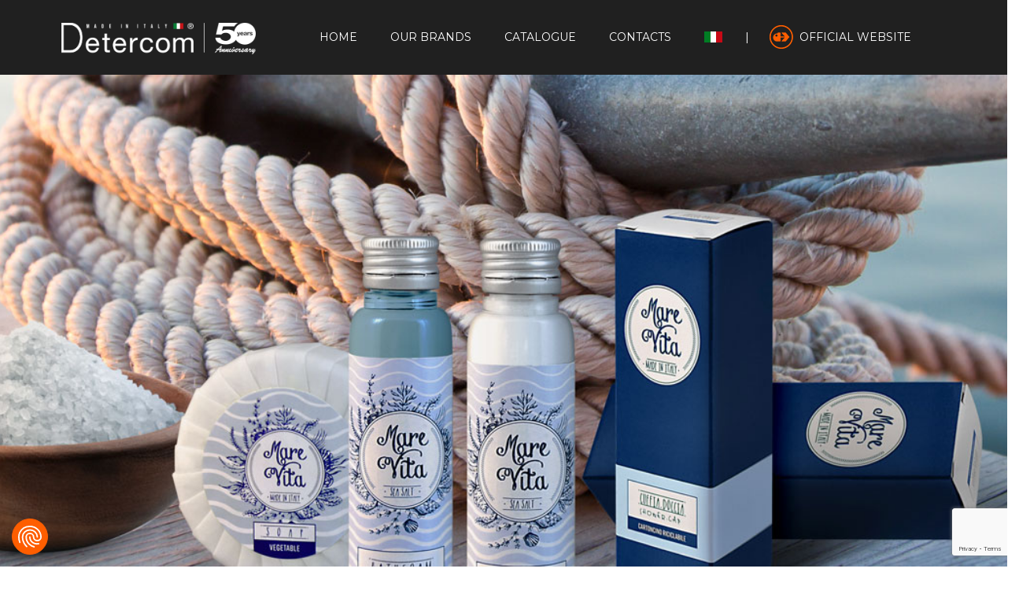

--- FILE ---
content_type: text/html; charset=utf-8
request_url: https://www.hotelamenities.biz/our-brands-hotel-amenities/marevita.html
body_size: 10397
content:
<!DOCTYPE html>
<html xmlns="http://www.w3.org/1999/xhtml" xml:lang="en-gb" lang="en-gb" dir="ltr">
<head>
    <meta http-equiv="X-UA-Compatible" content="IE=edge">
    <meta name="viewport" content="width=device-width, initial-scale=1">
    
    <meta charset="utf-8" />
	<base href="https://www.hotelamenities.biz/our-brands-hotel-amenities/marevita.html" />
	<meta name="keywords" content="set cortesia
linea cortesia" />
	<meta name="generator" content="Joomla! - Open Source Content Management" />
	<title>Marevita</title>
	<link href="/images/favicon.png" rel="shortcut icon" type="image/vnd.microsoft.icon" />
	<link href="/components/com_sppagebuilder/assets/css/font-awesome.min.css" rel="stylesheet" />
	<link href="/components/com_sppagebuilder/assets/css/animate.min.css" rel="stylesheet" />
	<link href="/components/com_sppagebuilder/assets/css/sppagebuilder.css" rel="stylesheet" />
	<link href="/components/com_sppagebuilder/assets/css/sppagecontainer.css" rel="stylesheet" />
	<link href="/components/com_sppagebuilder/assets/css/magnific-popup.css" rel="stylesheet" />
	<link href="https://www.hotelamenities.biz//modules/mod_xbimagewall/assets/style.css" rel="stylesheet" />
	<link href="/media/com_rsform/css/front.css?7404c9c1e2c01e4681f0c93f8e5878bf" rel="stylesheet" />
	<link href="/templates/trada/css/custom.css" rel="stylesheet" />
	<link href="//www.lineacortesiahotel.com/templates/trada/css/custom_global.css" rel="stylesheet" />
	<link href="//fonts.googleapis.com/css?family=Montserrat:regular,700&amp;subset=latin" rel="stylesheet" />
	<link href="//fonts.googleapis.com/css?family=Droid+Serif:regular,italic,700,700italic&amp;subset=latin" rel="stylesheet" />
	<link href="/templates/trada/css/bootstrap.min.css" rel="stylesheet" />
	<link href="/templates/trada/css/font-awesome.min.css" rel="stylesheet" />
	<link href="/templates/trada/css/light/css/reset.css" rel="stylesheet" />
	<link href="/templates/trada/css/light/css/jquery.slider.css" rel="stylesheet" />
	<link href="/templates/trada/css/light/css/simple-line-icons.css" rel="stylesheet" />
	<link href="/templates/trada/css/light/css/main.css" rel="stylesheet" />
	<link href="/templates/trada/css/presets/preset9.css" rel="stylesheet" class="preset" />
	<link href="https://www.hotelamenities.biz/plugins/system/shb/assets/external/fontawesome/fontawesome-all.min.css" rel="stylesheet" />
	<link href="https://www.hotelamenities.biz/plugins/system/shb/assets/css/shb.css" rel="stylesheet" />
	<link href="https://www.hotelamenities.biz/cache/shb/less/8eb817cacc2a5c30bcba5f0b5ad3dbaf.css" rel="stylesheet" />
	<style>
.sp-page-builder .page-content #t-slider{padding-top:800px;background-image:url(/images/testate/marevita-linea-cortesia-hotel-mare-homepage.jpg);background-repeat:no-repeat;background-size:cover;}#sppb-addon-1538647790068 {box-shadow:0 0 0 0 #ffffff;margin:0 0 0px 0;}@media (min-width:768px) and (max-width:991px) {#sppb-addon-1538647790068 {margin-bottom:20px;}}@media (max-width:767px) {#sppb-addon-1538647790068 {margin-bottom:10px;}}.sp-page-builder .page-content #section-id-1526991824209{padding-top:50px;padding-right:0px;padding-bottom:50px;padding-left:0px;margin-top:0px;margin-right:0px;margin-bottom:0px;margin-left:0px;color:#ffffff;}#column-id-1526991824207{box-shadow:0 0 0 0 #fff;}#sppb-addon-1527597278457 {box-shadow:0 0 0 0 #ffffff;margin:0 00;}#column-id-1526991824208{box-shadow:0 0 0 0 #fff;}#sppb-addon-1526991824212 {color:#000000;box-shadow:0px 0px 0px 0px #fff;margin:0 00;}#sppb-addon-1526991824212 h2.sppb-addon-title {margin:0px 0px 8px 0px; padding:0px 0px 0px 0px; text-transform:none; }@media (min-width:768px) and (max-width:991px) {#sppb-addon-1526991824212 h2.sppb-addon-title {margin: ; padding: ; }}@media (max-width:767px) {#sppb-addon-1526991824212 h2.sppb-addon-title {margin: ; padding: ; }}#sppb-addon-1526991824215 {color:#000000;box-shadow:0px 0px 0px 0px #000000;margin:0 00;}.sp-page-builder .page-content #section-id-1526984262{background-image:url(/images/loghi_set_cortesia/bg_marevita.jpg);}#sppb-addon-1527495849506 {box-shadow:0 0 0 0 #ffffff;margin:0 0 0 0;}#sppb-addon-1527495849506 h1.sppb-addon-title {margin:0px 0px 30px 0px; padding:0px 0px 0px 0px; text-transform:none; }@media (min-width:768px) and (max-width:991px) {#sppb-addon-1527495849506 h1.sppb-addon-title {margin: ; padding: ; }}@media (max-width:767px) {#sppb-addon-1527495849506 h1.sppb-addon-title {margin: ; padding: ; }}#sppb-addon-1527495849501 {box-shadow:0 0 0 0 #ffffff;margin:0 0 30px 0;}@media (min-width:768px) and (max-width:991px) {#sppb-addon-1527495849501 {margin-bottom:20px;}}@media (max-width:767px) {#sppb-addon-1527495849501 {margin-bottom:10px;}}#sppb-addon-1527498898535 {box-shadow:0 0 0 0 #ffffff;margin:0 0 30px 0;}@media (min-width:768px) and (max-width:991px) {#sppb-addon-1527498898535 {margin-bottom:20px;}}@media (max-width:767px) {#sppb-addon-1527498898535 {margin-bottom:10px;}}#sppb-addon-1527498898540 {box-shadow:0 0 0 0 #ffffff;margin:0 0 30px 0;}@media (min-width:768px) and (max-width:991px) {#sppb-addon-1527498898540 {margin-bottom:20px;}}@media (max-width:767px) {#sppb-addon-1527498898540 {margin-bottom:10px;}}#sppb-addon-1527498898545 {box-shadow:0 0 0 0 #ffffff;margin:0 0 30px 0;}@media (min-width:768px) and (max-width:991px) {#sppb-addon-1527498898545 {margin-bottom:20px;}}@media (max-width:767px) {#sppb-addon-1527498898545 {margin-bottom:10px;}}#sppb-addon-1527498898488 {box-shadow:0 0 0 0 #ffffff;margin:0 0 30px 0;}@media (min-width:768px) and (max-width:991px) {#sppb-addon-1527498898488 {margin-bottom:20px;}}@media (max-width:767px) {#sppb-addon-1527498898488 {margin-bottom:10px;}}#sppb-addon-1527498898550 {box-shadow:0 0 0 0 #ffffff;margin:0 0 30px 0;}@media (min-width:768px) and (max-width:991px) {#sppb-addon-1527498898550 {margin-bottom:20px;}}@media (max-width:767px) {#sppb-addon-1527498898550 {margin-bottom:10px;}}#sppb-addon-1527498898552 {box-shadow:0 0 0 0 #ffffff;margin:0 0 30px 0;}@media (min-width:768px) and (max-width:991px) {#sppb-addon-1527498898552 {margin-bottom:20px;}}@media (max-width:767px) {#sppb-addon-1527498898552 {margin-bottom:10px;}}#sppb-addon-1527498898554 {box-shadow:0 0 0 0 #ffffff;margin:0 0 30px 0;}@media (min-width:768px) and (max-width:991px) {#sppb-addon-1527498898554 {margin-bottom:20px;}}@media (max-width:767px) {#sppb-addon-1527498898554 {margin-bottom:10px;}}#sppb-addon-1527498898556 {box-shadow:0 0 0 0 #ffffff;margin:0 0 30px 0;}@media (min-width:768px) and (max-width:991px) {#sppb-addon-1527498898556 {margin-bottom:20px;}}@media (max-width:767px) {#sppb-addon-1527498898556 {margin-bottom:10px;}}#sppb-addon-1539334102118 {box-shadow:0 0 0 0 #ffffff;}@media (min-width:768px) and (max-width:991px) {#sppb-addon-1539334102118 {margin-bottom:20px;}}@media (max-width:767px) {#sppb-addon-1539334102118 {margin-bottom:10px;}}#sppb-addon-1539334102118 #btn-1539334102118.sppb-btn-custom{text-transform:uppercase;}#sppb-addon-1539334102118 #btn-1539334102118.sppb-btn-custom { background-color:#f0f0f0; color:#000; padding: ; font-size:16px;}#sppb-addon-1539334102118 #btn-1539334102118.sppb-btn-custom:hover { background-color:#000000; color:#FFFFFF;}.sp-page-builder .page-content #section-id-1528125606156{padding-top:50px;padding-right:0px;padding-bottom:50px;padding-left:0px;margin-top:0px;margin-right:0px;margin-bottom:0px;margin-left:0px;background-color:#F0F0F0;}#column-id-1528125606155{box-shadow:0 0 0 0 #fff;}#sppb-addon-1528126175408 {box-shadow:0 0 0 0 #ffffff;margin:0 0 30px 0;}#sppb-addon-1528126175408 .sppb-addon-title {text-transform:uppercase;}@media (min-width:768px) and (max-width:991px) {#sppb-addon-1528126175408 {margin-bottom:20px;}}@media (max-width:767px) {#sppb-addon-1528126175408 {margin-bottom:10px;}}#sppb-addon-1528126175408 h3.sppb-addon-title {margin:0px 0px 30px 0px; padding:0px 0px 0px 0px; text-transform:none; }@media (min-width:768px) and (max-width:991px) {#sppb-addon-1528126175408 h3.sppb-addon-title {margin: ; padding: ; }}@media (max-width:767px) {#sppb-addon-1528126175408 h3.sppb-addon-title {margin: ; padding: ; }}#sppb-addon-1528125606159 {box-shadow:0 0 0 0 #ffffff;margin:0 0 0 0;}@media (min-width:768px) and (max-width:991px) {#sppb-addon-1528125606159 {margin-bottom:20px;}}@media (max-width:767px) {#sppb-addon-1528125606159 {margin-bottom:10px;}}body{font-family:Montserrat, sans-serif; font-weight:normal; }p{font-family:Droid Serif, sans-serif; font-weight:normal; }#sp-main-body.t-blog_container { padding-top: 0; } #sp-main-body.t-blog_container #sp-component { width: 100%; }
	</style>
	<script type="application/json" class="joomla-script-options new">{"csrf.token":"3758b8116baffb53386a1eedcbf3240b","system.paths":{"root":"","base":""},"system.keepalive":{"interval":840000,"uri":"\/component\/ajax\/?format=json"}}</script>
	<script src="/media/jui/js/jquery.min.js?7404c9c1e2c01e4681f0c93f8e5878bf"></script>
	<script src="/media/jui/js/jquery-noconflict.js?7404c9c1e2c01e4681f0c93f8e5878bf"></script>
	<script src="/media/jui/js/jquery-migrate.min.js?7404c9c1e2c01e4681f0c93f8e5878bf"></script>
	<script src="/components/com_sppagebuilder/assets/js/jquery.parallax-1.1.3.js"></script>
	<script src="/components/com_sppagebuilder/assets/js/sppagebuilder.js"></script>
	<script src="/components/com_sppagebuilder/assets/js/jquery.magnific-popup.min.js"></script>
	<script src="/media/com_rsform/js/script.js?7404c9c1e2c01e4681f0c93f8e5878bf"></script>
	<script src="https://www.google.com/recaptcha/api.js?render=6LfJ6dAcAAAAAFkWta-OGxkACSS6SE7-Kb5bn1jO"></script>
	<script src="/media/plg_system_rsfprecaptchav3/js/script.js?7404c9c1e2c01e4681f0c93f8e5878bf"></script>
	<script src="/media/system/js/core.js?7404c9c1e2c01e4681f0c93f8e5878bf"></script>
	<!--[if lt IE 9]><script src="/media/system/js/polyfill.event.js?7404c9c1e2c01e4681f0c93f8e5878bf"></script><![endif]-->
	<script src="/media/system/js/keepalive.js?7404c9c1e2c01e4681f0c93f8e5878bf"></script>
	<script src="/templates/trada/js/bootstrap.min.js"></script>
	<script src="/templates/trada/js/jquery.plugin.min.js"></script>
	<script src="/templates/trada/js/plugin/owl.carousel.min.js"></script>
	<script src="/templates/trada/js/index.min.js"></script>
	<script src="https://www.hotelamenities.biz/plugins/system/shb/assets/js/shb.js"></script>
	<script>
;(function ($) {
	$.ajaxSetup({
		headers: {
			'X-CSRF-Token': Joomla.getOptions('csrf.token')
		}
	});
})(jQuery);RSFormProReCAPTCHAv3.add("6LfJ6dAcAAAAAFkWta-OGxkACSS6SE7-Kb5bn1jO", "contactform", 8);RSFormProUtils.addEvent(window, 'load', function() {RSFormProUtils.addEvent(RSFormPro.getForm(8), 'submit', function(evt){ evt.preventDefault(); 
	RSFormPro.submitForm(RSFormPro.getForm(8)); });RSFormPro.addFormEvent(8, function(){ RSFormProReCAPTCHAv3.execute(8); });});RSFormProUtils.addEvent(window, 'load', function(){
    RSFormPro.Ajax.overrideSubmit(8, {"parent":" has-error","field":""}, false);
});if (typeof window.grecaptcha !== 'undefined') { grecaptcha.ready(function() { grecaptcha.execute("6LfJ6dAcAAAAAFkWta-OGxkACSS6SE7-Kb5bn1jO", {action:'homepage'});}); }
	</script>
	<meta content="Marevita" property="og:title" />
	<meta content="website" property="og:type"/>
	<meta content="https://www.hotelamenities.biz/our-brands-hotel-amenities/marevita.html" property="og:url" />

   
    <!-- Global site tag (gtag.js) - Google Analytics -->
<script async src="https://www.googletagmanager.com/gtag/js?id=UA-113921680-2"></script>
<script>
  window.dataLayer = window.dataLayer || [];
  function gtag(){dataLayer.push(arguments);}
  gtag('js', new Date());

  gtag('config', 'UA-113921680-2');
</script>

    <!-- Google Tag Manager -->
    <script>(function(w,d,s,l,i){w[l]=w[l]||[];w[l].push({'gtm.start':
                new Date().getTime(),event:'gtm.js'});var f=d.getElementsByTagName(s)[0],
            j=d.createElement(s),dl=l!='dataLayer'?'&l='+l:'';j.async=true;j.src=
            'https://www.googletagmanager.com/gtm.js?id='+i+dl;f.parentNode.insertBefore(j,f);
        })(window,document,'script','dataLayer','GTM-KDRV4DG');</script>
    <!-- End Google Tag Manager -->
</head>
<body class="site com-sppagebuilder view-page no-layout no-task itemid-174 en-gb ltr  xt-overlay layout-fluid light t-overlay">
<!-- Google Tag Manager (noscript) -->
<noscript><iframe src="https://www.googletagmanager.com/ns.html?id=GTM-KDRV4DG"
                  height="0" width="0" style="display:none;visibility:hidden"></iframe></noscript>
<!-- End Google Tag Manager (noscript) -->

      
    <div class="t-overlay_box">
        <img src="/templates/trada/images/loading.gif" class="t-loading_img" alt="">
    </div>
              
                             
    <!-- ******** HEADER START ******** -->
    <header id="t-header" class="t-header wow  fadeInDown clearfix" data-wow-duration="2s" >
        <div class=" container t-header_inner">
              <div class="row">
                     
                                    
                    <div class="col-lg-3 col-md-3 col-sm-4 col-xs-12 t-header_logo">
                          <a href="https://www.hotelamenities.biz/" class="t_logo">
                            <img class="sp-default-logo visible-xs" src="/images/loghi_set_cortesia/set_linea_cortesia_hotel.png" alt="Detercom Srl">                          </a>
                    </div>
                    <div class="col-lg-9 col-md-9 col-sm-8 col-xs-12 t-header_nav">
                                                    <nav class="t_nav" id="header_nav">
    <ul>
    <li class="item-101"><a href="/" >Home</a></li><li class="item-192 active divider deeper parent"><span class="separator">
	Our brands</span>
<ul class="t-nav_sub_menu nav-child unstyled small"><li class="item-201"><a href="/our-brands-hotel-amenities/oro-verde.html" >Oroverde</a></li><li class="item-197"><a href="/our-brands-hotel-amenities/easy.html" >Easy</a></li><li class="item-176"><a href="/our-brands-hotel-amenities/laverde.html" >Laverde</a></li><li class="item-174 current active"><a href="/our-brands-hotel-amenities/marevita.html" >Marevita</a></li><li class="item-200"><a href="/our-brands-hotel-amenities/mela.html" >Mela</a></li><li class="item-175"><a href="/our-brands-hotel-amenities/reyah.html" >Reyah</a></li><li class="item-199"><a href="/our-brands-hotel-amenities/divinum.html" >Divinum</a></li><li class="item-194"><a href="/our-brands-hotel-amenities/girasoli.html" >Girasoli</a></li><li class="item-195"><a href="/our-brands-hotel-amenities/breezy.html" >Breezy Blu</a></li><li class="item-198"><a href="/our-brands-hotel-amenities/benvenuto.html" >Benvenuto</a></li><li class="item-196"><a href="/our-brands-hotel-amenities/bubu-e-settete.html" >Bubu &amp; Settete!</a></li><li class="item-205"><a href="/our-brands-hotel-amenities/signum-dispenser.html" >Signum Dispenser</a></li></ul></li><li class="item-202"><a href="/catalogue.html" >CATALOGUE</a></li><li class="item-107"><a href="/contacts.html" >Contacts</a></li><li class="item-225"><a class="link_detercom" href="https://www.lineacortesiahotel.com" target="_blank" ><img src="/images/bandiera-italia.png" alt="lineacortesia" /></a></li><li class="item-226"><a class="link_detercom" href="https://www.detercom.it/" target="_blank" ><img src="/images/detercom-logo.png" alt="official website" /><span class="image-title">official website</span> </a></li></ul>
</nav>

                                            </div>
                    
                                       <!-- <div class="col-lg-1 col-md-1 col-sm-1 col-xs-12 t-header_social">
                                                    <ul class="t_social">
        <li><a href="https://www.facebook.com/detercom/" class="fa fa-facebook" target="_blank"></a></li>
            <li><a href="https://twitter.com/detercom" class="fa fa-twitter" target="_blank"></a></li>
                                    </ul>  
                                            </div>-->
                    <div class="t-header_mobile_nav" id="t-header_mobile_nav">
                      <i class="fa fa-navicon"></i>
                    </div>        
              </div>
        </div>
            </header>    
    <!-- ******** HEADER END ******** -->  
    
            

<div class="custom"  style="background-image: url(/images/trada/blog/blog_banner.jpg)" >
	</div>

       
    
            <div id="system-message-container">
	</div>

        
<div id="sp-page-builder" class="sp-page-builder  page-1">

	
	<div class="page-content">
				<div id="t-slider" class="sppb-section "  ><div class="sppb-container-inner"><div class="sppb-row"><div class="sppb-col-sm-12" id="column-wrap-id-1526984230"><div id="column-id-1526984230" class="sppb-column" ><div class="sppb-column-addons"><div id="sppb-addon-1538647790068" class="clearfix" ><div class="sppb-addon sppb-addon-raw-html "><div class="sppb-addon-content"><a href="#section-id-1526991824209"><i class="far fa-angle-down"></i></a></div></div></div></div></div></div></div></div></div><section id="section-id-1526991824209" class="sppb-section  primariga-prodotto"  ><div class="sppb-row-container"><div class="sppb-row sppb-align-center"><div class="sppb-col-md-5" id="column-wrap-id-1526991824207"><div id="column-id-1526991824207" class="sppb-column" ><div class="sppb-column-addons"><div id="section-id-1527597278462" class="sppb-section "  ><div class="sppb-container-inner"><div class="sppb-row"><div class="sppb-col-md-2" id="column-wrap-id-1527597278463"><div id="column-id-1527597278463" class="sppb-column" ><div class="sppb-column-addons"></div></div></div><div class="sppb-col-md-8" id="column-wrap-id-1528295993615"><div id="column-id-1528295993615" class="sppb-column" ><div class="sppb-column-addons"><div id="sppb-addon-1527597278457" class="clearfix" ><div class="sppb-addon sppb-addon-single-image sppb-text-center "><div class="sppb-addon-content"><div class="sppb-addon-single-image-container"><img class="sppb-img-responsive" src="/images/loghi_set_cortesia/setcortesia_mareviata_logo.png" alt="Image" title=""></div></div></div></div></div></div></div><div class="sppb-col-md-2" id="column-wrap-id-1528295993616"><div id="column-id-1528295993616" class="sppb-column" ><div class="sppb-column-addons"></div></div></div></div></div></div></div></div></div><div class="sppb-col-md-7" id="column-wrap-id-1526991824208"><div id="column-id-1526991824208" class="sppb-column" ><div class="sppb-column-addons"><div id="sppb-addon-1526991824212" class="clearfix" ><div class="sppb-addon sppb-addon-header sppb-text-left"><h2 class="sppb-addon-title">SEA SALT</h2></div></div><div id="sppb-addon-1526991824215" class="clearfix" ><div class="sppb-addon sppb-addon-text-block 0  "><div class="sppb-addon-content"><p style="margin-bottom: 0cm; text-align: left;"><span style="font-size: 14pt;">Hotel amenities with purifying and anti-inflammatory properties inspired by the sea.</span></p></div></div></div></div></div></div></div></div></section><div id="section-id-1526984262" class="sppb-section "  ><div class="sppb-container-inner"><div class="sppb-row"><div class="sppb-col-sm-12" id="column-wrap-id-1526984263"><div id="column-id-1526984263" class="sppb-column" ><div class="sppb-column-addons"><div id="sppb-addon-1526984264" class="clearfix" ><div class="sppb-addon sppb-addon-module "><div class="sppb-addon-content">
<div class="xbimagewall" id="slide_146">
	
			
		
		<div class="container t-the_process">
				<div class="row">
				
					<div class="xbimagewall-immaginesinistra"><div class="col-lg-6 col-md-6 col-sm-6 col-xs-12 xbwall-containerimmagine" ><div class="row" ><img src="/images/prodotti/MAREVITA-flacone.jpg"/></div></div><div class="col-lg-6 col-md-6 col-sm-6 col-xs-12 t-the_process_slide xbwall-containertesto"><div class="t-single_process"><h3 class="title-wall t-process_title">THE COSMETIC FORMULATION</h3><div class="description-wall"><p>Our <em>Marevita</em> hotel toiletries are <strong>made in Italy with a cosmetic formulation enriched with sea salt</strong>: a great natural ingredient for products with highly purifying properties. These hotel amenities are ideal for every skin type, because all their cosmetic items are completely paraben-free; they also include a silicon-free conditioner and a body cream without mineral oils.</p></div></div></div></div>					
															
				</div>
			</div>
		
		<div class="container t-the_process">
				<div class="row">
				
					<div class="xbimagewall-immaginedestra"><div class="col-lg-6 col-md-6 col-sm-6 col-xs-12 t-the_process_slide xbwall-containertesto"><div class="t-single_process"><h3 class="title-wall t-process_title"> THE COSMETIC PROPERTIES OF SALT</h3><div class="description-wall"><p>All the <em>Marevita</em> guest amenities have a great <strong>decongestant and purifying effect on tissues</strong>. As a matter of fact, sea salt can be a great ally for the well being of your guests' skin during the hot season. It stimulates <strong>cutaneous circulation</strong> and at the same time it helps shedding dead cells; it also gives strength and shine to the hair.</p></div></div></div><div class="col-lg-6 col-md-6 col-sm-6 col-xs-12 xbwall-containerimmagine" ><div class="row" ><img src="/images/Marevita_set_cortesia_sale_marino.jpg"/></div></div></div>					
															
				</div>
			</div>
		
		<div class="container t-the_process">
				<div class="row">
				
					<div class="xbimagewall-immaginesinistra"><div class="col-lg-6 col-md-6 col-sm-6 col-xs-12 xbwall-containerimmagine" ><div class="row" ><img src="/images/okok.jpg"/></div></div><div class="col-lg-6 col-md-6 col-sm-6 col-xs-12 t-the_process_slide xbwall-containertesto"><div class="t-single_process"><h3 class="title-wall t-process_title">DIVING INTO THE BLUE</h3><div class="description-wall"><p>These hotel toiletries are inspired by the colors and atmosphere of the sea. The relaxing <strong>blue and sky-blue shades</strong> of the bright packaging evoke the bubbly elegance of waves. These hotel amenities are ideal for seaside hotels, residential hotels and B&amp;Bs or for whoever wishes to offer to their guests the detox effect of sea salt.</p></div></div></div></div>					
															
				</div>
			</div>
					
		
</div>
</div></div></div></div></div></div></div></div></div><section id="t-get_in_touch" class="sppb-section  t-secondary_bg t-get_in_touch t-section"  ><div class="sppb-row-container"><div class="sppb-row"><div class="sppb-col-sm-12" id="column-wrap-id-1526984260"><div id="column-id-1526984260" class="sppb-column" ><div class="sppb-column-addons"><div id="sppb-addon-1527495849506" class="clearfix" ><div class="sppb-addon sppb-addon-header sppb-text-center"><h1 class="sppb-addon-title">THE MAREVITA GUEST AMENITIES</h1></div></div><div id="sppb-addon-1527495849501" class="clearfix" ><div class="sppb-addon sppb-addon-text-block 0 sppb-text-center "><div class="sppb-addon-content"><p>The <em>Marevita</em> hotel amenities include a wide array of cosmetic products in a 32ml size as well as toilet accessories, providing your guests with a moment of pure relaxation.</p></div></div></div><div id="section-id-1527498898477" class="sppb-section "  ><div class="sppb-container-inner"><div class="sppb-row"><div class="sppb-col-md-3 sppb-col-sm-3 sppb-col-xs-6" id="column-wrap-id-1527498898478"><div id="column-id-1527498898478" class="sppb-column" ><div class="sppb-column-addons"><div id="sppb-addon-1527498898535" class="clearfix" ><div class="sppb-addon sppb-addon-single-image sppb-text-center "><div class="sppb-addon-content"><div class="sppb-addon-single-image-container"><img class="sppb-img-responsive" src="/images/2018/05/28/2266-shampoo-monodose-hotel-linea-cortesia-mare-vita.jpg" alt=" Image prova " title="<strong>SHAMPOO 32  ml </strong><br><small>308 piece pack</small>"><h5 class="sppb-addon-title"><strong>SHAMPOO 32  ml </strong><br><small>308 piece pack</small></h5></div></div></div></div></div></div></div><div class="sppb-col-md-3 sppb-col-sm-3 sppb-col-xs-6" id="column-wrap-id-1527498898481"><div id="column-id-1527498898481" class="sppb-column" ><div class="sppb-column-addons"><div id="sppb-addon-1527498898540" class="clearfix" ><div class="sppb-addon sppb-addon-single-image sppb-text-center "><div class="sppb-addon-content"><div class="sppb-addon-single-image-container"><img class="sppb-img-responsive" src="/images/2018/05/29/2267-bagnoschiuma-sale-marino-hotel-linea-cortesia-mare-vita-sfondo.jpg" alt=" Image prova " title="<strong>BODY WASH 32 ml</strong><br><small>confezione 308 pezzi</small>"><h5 class="sppb-addon-title"><strong>BODY WASH 32 ml</strong><br><small>confezione 308 pezzi</small></h5></div></div></div></div></div></div></div><div class="sppb-col-md-3 sppb-col-sm-3 sppb-col-xs-6" id="column-wrap-id-1527498898482"><div id="column-id-1527498898482" class="sppb-column" ><div class="sppb-column-addons"><div id="sppb-addon-1527498898545" class="clearfix" ><div class="sppb-addon sppb-addon-single-image sppb-text-center "><div class="sppb-addon-content"><div class="sppb-addon-single-image-container"><img class="sppb-img-responsive" src="/images/2018/05/29/2268-balsamo-sale-marino-hotel-linea-cortesia-mare-vita-sfondo.jpg" alt=" Image prova " title="<strong>CONDITIONER 32 ML</strong><br><small>confezione 308 pezzi</small>"><h5 class="sppb-addon-title"><strong>CONDITIONER 32 ML</strong><br><small>confezione 308 pezzi</small></h5></div></div></div></div></div></div></div><div class="sppb-col-md-3 sppb-col-sm-3 sppb-col-xs-6" id="column-wrap-id-1527498898483"><div id="column-id-1527498898483" class="sppb-column" ><div class="sppb-column-addons"><div id="sppb-addon-1527498898488" class="clearfix" ><div class="sppb-addon sppb-addon-single-image sppb-text-center "><div class="sppb-addon-content"><div class="sppb-addon-single-image-container"><img class="sppb-img-responsive" src="/images/2018/05/29/2268-balsamo-sale-marino-hotel-linea-cortesia-mare-vita-sfondo.jpg" alt=" Image prova " title="<strong>BODY LOTION 32 ml</strong><br><small>confezione 308 pezzi</small>"><h5 class="sppb-addon-title"><strong>BODY LOTION 32 ml</strong><br><small>confezione 308 pezzi</small></h5></div></div></div></div></div></div></div></div></div></div><div id="section-id-1527498898548" class="sppb-section "  ><div class="sppb-container-inner"><div class="sppb-row"><div class="sppb-col-md-3 sppb-col-sm-3 sppb-col-xs-6" id="column-wrap-id-1527498898549"><div id="column-id-1527498898549" class="sppb-column" ><div class="sppb-column-addons"><div id="sppb-addon-1527498898550" class="clearfix" ><div class="sppb-addon sppb-addon-single-image sppb-text-center "><div class="sppb-addon-content"><div class="sppb-addon-single-image-container"><img class="sppb-img-responsive" src="/images/2018/05/28/2270-sapone-plisse-fresca-hotel-mare-vita.jpg" alt=" Image prova " title="<strong>BAR SOAP 30 gr</strong><br><small>confezione 280 pezzi</small>"><h5 class="sppb-addon-title"><strong>BAR SOAP 30 gr</strong><br><small>confezione 280 pezzi</small></h5></div></div></div></div></div></div></div><div class="sppb-col-md-3 sppb-col-sm-3 sppb-col-xs-6" id="column-wrap-id-1527498898551"><div id="column-id-1527498898551" class="sppb-column" ><div class="sppb-column-addons"><div id="sppb-addon-1527498898552" class="clearfix" ><div class="sppb-addon sppb-addon-single-image sppb-text-center "><div class="sppb-addon-content"><div class="sppb-addon-single-image-container"><img class="sppb-img-responsive" src="/images/2018/05/28/2334-mare-vita-saponetta_hotel-bustina.jpg" alt=" Image prova " title="<strong>BAR SOAP 15 gr</strong><br><small>confezione 500 pezzi</small>"><h5 class="sppb-addon-title"><strong>BAR SOAP 15 gr</strong><br><small>confezione 500 pezzi</small></h5></div></div></div></div></div></div></div><div class="sppb-col-md-3 sppb-col-sm-3 sppb-col-xs-6" id="column-wrap-id-1527498898553"><div id="column-id-1527498898553" class="sppb-column" ><div class="sppb-column-addons"><div id="sppb-addon-1527498898554" class="clearfix" ><div class="sppb-addon sppb-addon-single-image sppb-text-center "><div class="sppb-addon-content"><div class="sppb-addon-single-image-container"><img class="sppb-img-responsive" src="/images/2018/05/28/2312-cuffia-doccia-astuccio-linea-cortesia-marevita.jpg" alt=" Image prova " title="<strong>SHOWER CAP</strong><br><small>confezione 238 pezzi</small>"><h5 class="sppb-addon-title"><strong>SHOWER CAP</strong><br><small>confezione 238 pezzi</small></h5></div></div></div></div></div></div></div><div class="sppb-col-md-3 sppb-col-sm-3 sppb-col-xs-6" id="column-wrap-id-1527498898555"><div id="column-id-1527498898555" class="sppb-column" ><div class="sppb-column-addons"><div id="sppb-addon-1527498898556" class="clearfix" ><div class="sppb-addon sppb-addon-single-image sppb-text-center "><div class="sppb-addon-content"><div class="sppb-addon-single-image-container"><img class="sppb-img-responsive" src="/images/2018/05/28/2313-vanity-astuccio-linea-cortesia-marevita.jpg" alt=" Image prova " title="<strong>VANITY SET</strong><br><small>confezione 238 pezzi</small>"><h5 class="sppb-addon-title"><strong>VANITY SET</strong><br><small>confezione 238 pezzi</small></h5></div></div></div></div></div></div></div></div></div></div><div id="sppb-addon-1539334102118" class="clearfix" ><div class="sppb-text-center"><a href="/" id="btn-1539334102118" class="sppb-btn  btn-set sppb-btn-custom sppb-btn-square">Discover other hotel amenity sets</a></div></div></div></div></div></div></div></section><section id="section-id-1528125606156" class="sppb-section "  ><div class="sppb-row-container"><div class="sppb-row"><div class="sppb-col-md-12" id="column-wrap-id-1528125606155"><div id="column-id-1528125606155" class="sppb-column" ><div class="sppb-column-addons"><div id="sppb-addon-1528126175408" class="clearfix" ><div class="sppb-addon sppb-addon-header sppb-text-center"><h3 class="sppb-addon-title">I would like to receive a quote for Marevita hotel amenity set</h3></div></div><div id="sppb-addon-1528125606159" class="clearfix" ><div class="sppb-addon sppb-addon-raw-html "><div class="sppb-addon-content"><form method="post"  id="userForm" action="https://www.hotelamenities.biz/our-brands-hotel-amenities/marevita.html"><div id="rsform_error_8" style="display: none;"><p class="formRed">Please fill out all the required fields!</p></div> <!-- Do not remove this ID, it is used to identify the page so that the pagination script can work correctly -->
<fieldset class="form-horizontal formContainer" id="rsform_8_page_0">

	<div class="row">
		<div class="col-sm-6">
			<div class="form-group rsform-block rsform-block-nome">
				<label class="col-sm-12" data-toggle="tooltip" title="" for="nome">Name</label>
				<div class="col-sm-12">
					<input type="text" value="" size="20" placeholder="Name" name="form[nome]" id="nome" class="rsform-input-box form-control" aria-required="true" />
				</div>
				<div class="col-sm-12">
					<span class="formValidation"><span id="component71" class="formNoError">Invalid Input</span></span>
				</div>
			</div>
		</div>
		<div class="col-sm-6">
			<div class="form-group rsform-block rsform-block-cognome">
				<label class="col-sm-12" data-toggle="tooltip" title="" for="cognome">Surname</label>
				<div class="col-sm-12">
					<input type="text" value="" size="20" placeholder="Surname" name="form[cognome]" id="cognome" class="rsform-input-box form-control" aria-required="true" />
				</div>
				<div class="col-sm-12">
					<span class="formValidation"><span id="component72" class="formNoError">Invalid Input</span></span>
				</div>
			</div>
		</div>
	</div>

	<div class="row">
		<div class="col-sm-6">
			<div class="form-group rsform-block rsform-block-azienda">
				<label class="col-sm-12" data-toggle="tooltip" title="" for="azienda">Company</label>
				<div class="col-sm-12">
					<input type="text" value="" size="20" placeholder="Company" name="form[azienda]" id="azienda" class="rsform-input-box form-control" aria-required="true" />
				</div>
				<div class="col-sm-12">
					<span class="formValidation"><span id="component73" class="formNoError">Invalid Input</span></span>
				</div>
			</div>
		</div>
		<div class="col-sm-6">
			<div class="form-group rsform-block rsform-block-partita_iva">
				<label class="col-sm-12" data-toggle="tooltip" title="" for="partita_iva">VAT Number</label>
				<div class="col-sm-12">
					<input type="text" value="" size="20" placeholder="VAT Number" name="form[partita_iva]" id="partita_iva" class="rsform-input-box form-control" aria-required="true" />
				</div>
				<div class="col-sm-12">
					<span class="formValidation"><span id="component86" class="formNoError">Campo obbligatorio</span></span>
				</div>
			</div>
		</div>
	</div>

	<div class="row">
		<div class="col-sm-6">

			<div class="form-group rsform-block rsform-block-indirizzo">
				<label class="col-sm-12" data-toggle="tooltip" title="" for="indirizzo">Address</label>
				<div class="col-sm-12">
					<input type="text" value="" size="20" placeholder="Address" name="form[indirizzo]" id="indirizzo" class="rsform-input-box form-control" aria-required="true" />
				</div>
				<div class="col-sm-12">
					<span class="formValidation"><span id="component74" class="formNoError">Invalid Input</span></span>
				</div>
			</div>

		</div>
		<div class="col-sm-6">

			<div class="form-group rsform-block rsform-block-citta">
				<label class="col-sm-12" data-toggle="tooltip" title="" for="citta">City</label>
				<div class="col-sm-12">
					<input type="text" value="" size="20" placeholder="City" name="form[citta]" id="citta" class="rsform-input-box form-control" aria-required="true" />
				</div>
				<div class="col-sm-12">
					<span class="formValidation"><span id="component75" class="formNoError">Invalid Input</span></span>
				</div>
			</div>

		</div>
	</div>

	<div class="row">
		<div class="col-sm-6">

			<div class="form-group rsform-block rsform-block-cognome-copy">
				<label class="col-sm-12" data-toggle="tooltip" title="" for="provincia">State</label>
				<div class="col-sm-12">
					<input type="text" value="" size="20" placeholder="State" name="form[provincia]" id="provincia" class="rsform-input-box form-control" aria-required="true" />
				</div>
				<div class="col-sm-12">
					<span class="formValidation"><span id="component76" class="formNoError">Invalid Input</span></span>
				</div>
			</div>

		</div>
		<div class="col-sm-6">

			<div class="form-group rsform-block rsform-block-cap">
				<label class="col-sm-12" data-toggle="tooltip" title="" for="cap">Zip code</label>
				<div class="col-sm-12">
					<input type="text" value="" size="20" placeholder="Zip code" name="form[cap]" id="cap" class="rsform-input-box form-control" aria-required="true" />
				</div>
				<div class="col-sm-12">
					<span class="formValidation"><span id="component77" class="formNoError">Invalid Input</span></span>
				</div>
			</div>

		</div>
	</div>

	<div class="row">
		<div class="col-sm-6">

			<div class="form-group rsform-block rsform-block-telefono">
				<label class="col-sm-12" data-toggle="tooltip" title="" for="telefono">Telephone</label>
				<div class="col-sm-12">
					<input type="text" value="" size="20" placeholder="Telephone" name="form[telefono]" id="telefono" class="rsform-input-box form-control" aria-required="true" />
				</div>
				<div class="col-sm-12">
					<span class="formValidation"><span id="component78" class="formNoError">Invalid Input</span></span>
				</div>
			</div>

			<div class="form-group rsform-block rsform-block-email">
				<label class="col-sm-12" data-toggle="tooltip" title="" for="email">E-mail</label>
				<div class="col-sm-12">
					<input type="text" value="" size="20" placeholder="E-mail" name="form[email]" id="email" class="rsform-input-box form-control" aria-required="true" />
				</div>
				<div class="col-sm-12">
					<span class="formValidation"><span id="component79" class="formNoError">Invalid Input</span></span>
				</div>
			</div>
			<div class="form-group rsform-block rsform-block-privacy">
				<label class="col-sm-12" data-toggle="tooltip" title="" for="privacy"></label>
				<div class="col-sm-12">
					<div aria-required="true"><label for="privacy0" class="checkbox-inline"><input type="checkbox"  name="form[privacy][]" value="I have read and I accept the Privacy Policy Pursuant to Legislative Decree 196/2003 and I am aware that the Data Privacy is necessary to get the proposed service." id="privacy0" class="rsform-checkbox" />I have read and I accept the Privacy Policy Pursuant to Legislative Decree 196/2003 and I am aware that the Data Privacy is necessary to get the proposed service.</label></div>
				</div>
				<div class="col-sm-12">
					<span class="formValidation"><span id="component82" class="formNoError">Invalid Input</span></span>
				</div>
			</div>
		</div>
		<div class="col-sm-6">
			<div class="form-group rsform-block rsform-block-messaggio">
				<label class="col-sm-12" data-toggle="tooltip" title="" for="messaggio">Message</label>
				<div class="col-sm-12">
					<textarea cols="50" rows="5" placeholder="Message" name="form[messaggio]" id="messaggio" class="rsform-text-box form-control" aria-required="true"></textarea>
				</div>
				<div class="col-sm-12">
					<span class="formValidation"><span id="component81" class="formNoError">Invalid Input</span></span>
				</div>
			</div>
			<div class="form-group rsform-block rsform-block-marketing">
				<label class="col-sm-12" data-toggle="tooltip" title="" for="marketing">Marketing</label>
				<div class="col-sm-12">
					<label for="marketing0" class="checkbox-inline"><input type="checkbox"  name="form[marketing][]" value="I agree to receive emails from Detercom Professional Srl and I am aware that I may opt out of Detercom Professional Srl subscriptions at any time. " id="marketing0" class="rsform-checkbox" />I agree to receive emails from Detercom Professional Srl and I am aware that I may opt out of Detercom Professional Srl subscriptions at any time. </label>
				</div>
				<div class="col-sm-12">
					<span class="formValidation"><span id="component88" class="formNoError">Invalid Input</span></span>
				</div>
			</div>
		</div>
	</div>
	<div class="row">
		<div class="col-sm-6">
			<div class="form-group rsform-block rsform-block-captcha">
				<label class="col-sm-12" data-toggle="tooltip" title="" for="captcha"></label>
				<div class="col-sm-12 text-center">
					
				</div>
				<div class="col-sm-12">
					<span class="formValidation"><span id="component135" class="formNoError">Invalid Input</span></span>
				</div>
			</div>
		</div>
		<div class="col-sm-6">
			<div class="form-group rsform-block rsform-block-submit" style="padding-top:10px;">
				<label class="col-sm-12" data-toggle="tooltip" title="" for="submit"></label>
				<div class="col-sm-12 text-center">
					<input type="submit" name="form[submit]" id="submit" class="btn btn-border-black rsform-submit-button  btn btn-primary" value="Submit" />
				</div>
				<div class="col-sm-12">
					<span class="formValidation"></span>
				</div>
			</div>
		</div>
	</div>
	
	<input type="hidden" name="form[prodotto]" id="prodotto" value="Pagina MAREVITA" />
<input type="hidden" name="g-recaptcha-response" id="g-recaptcha-response-8" value="">

</fieldset>
<input type="hidden" name="form[formId]" value="8"/><input type="hidden" name="3758b8116baffb53386a1eedcbf3240b" value="1" /></form><script type="text/javascript">RSFormPro.Ajax.URL = "\/component\/rsform\/?task=ajaxValidate&Itemid=174";</script>
<script type="text/javascript">
ajaxExtraValidationScript[8] = function(task, formId, data){ 
var formComponents = {};
formComponents[71]='nome';formComponents[72]='cognome';formComponents[73]='azienda';formComponents[86]='partita_iva';formComponents[74]='indirizzo';formComponents[75]='citta';formComponents[76]='provincia';formComponents[77]='cap';formComponents[78]='telefono';formComponents[79]='email';formComponents[81]='messaggio';formComponents[82]='privacy';formComponents[88]='marketing';formComponents[135]='captcha';formComponents[137]='captchaa';
RSFormPro.Ajax.displayValidationErrors(formComponents, task, formId, data);
};
</script></div></div></div></div></div></div></div></div></section>			</div>
</div>

      
    
    
    <!-- ******** FOOTER START ******** -->
    <footer class="t-footer">
        <div class="t-footer_inner">
              <div class="container">
                    <div class="row clearfix">
                          <div class="col-lg-3 col-md-3 col-sm-3 col-xs-6">
                              <div class="row">
                                                                            

<div class="custom"  >
	<h4 style="text-align: left;">OUR CONTACTS</h4>
<p style="text-align: left;">Tel: (+39) 0577 385045<br /> Fax: (+39)&nbsp;0577 385565<br /> Email: <a href="mailto:sales@detercom.it">sales@detercom.it</a></p></div>
  
                                                                  </div>  
                          </div>
                          <div class="col-lg-6 col-md-6 col-sm-6 col-xs-12 t-footer_logo_text">
                                <a href="#" class="t_logo"><img class="sp-default-logo visible-xs" src="/images/loghi_set_cortesia/set_linea_cortesia_hotel.png" alt="Detercom Srl"></a>
                                <p>
                                                                    </p>
                                <div class="t-section_header">
                                      <div class="t-section_header_arrow">
                                            <span class="t-section_header_border">
                                                  <i class="t-section_header_arrow_dot"></i>
                                            </span>
                                      </div>
                                </div>
                          </div>
                          <div class="col-lg-3 col-md-3 col-sm-3 col-xs-6 t-footer_location">
                                <div class="row">
                                                                              

<div class="custom"  >
	<h4 style="text-align: right;">WHERE WE ARE</h4>
<p style="text-align: right;">Zona Industriale Isola d'Arbia<br /> Viale Mengozzi, 9 53100<br /> Siena (SI), Italy</p></div>
  
                                                                    </div>
                          </div>
                    </div>
                    <div class="row">
                                                    <ul class="t-footer_social">
        <li><a href="https://www.facebook.com/detercomprofessional/" class="fa fa-facebook" target="_blank"></a></li>
            <li><a href="https://twitter.com/detercom" class="fa fa-twitter" target="_blank"></a></li>
                                    </ul>  
                                            </div>
              </div> 
        </div> 
        <div class="t-footer_copyright">
              <p>Copyright © 2018 Detercom Professional srl - P.I. 00939940524 - Cap. Soc. 31.200 € i.v. - <a target="_blank" href="/privacy">Privacy</a> - <a target="_blank" href="/cookie">Cookie</a> | Web Agency: X-BRAIN  </p>
        </div>          
  </footer>
  <!-- ******** FOOTER END ******** -->
  
  <!-- ******** BACK TO TOP START ******** -->
  <div class="t-back_to_top" id="t-back_to_top">
    <i class="fa fa-angle-double-up"></i>
    <span>BA <br> CK</span>
    <i class="fa fa-angle-double-up"></i>
  </div>
  <!-- ******** BACK TO TOP END ******** -->
        
</body>
</html>

--- FILE ---
content_type: text/html; charset=utf-8
request_url: https://www.google.com/recaptcha/api2/anchor?ar=1&k=6LfJ6dAcAAAAAFkWta-OGxkACSS6SE7-Kb5bn1jO&co=aHR0cHM6Ly93d3cuaG90ZWxhbWVuaXRpZXMuYml6OjQ0Mw..&hl=en&v=PoyoqOPhxBO7pBk68S4YbpHZ&size=invisible&anchor-ms=20000&execute-ms=30000&cb=g2172cshofih
body_size: 48653
content:
<!DOCTYPE HTML><html dir="ltr" lang="en"><head><meta http-equiv="Content-Type" content="text/html; charset=UTF-8">
<meta http-equiv="X-UA-Compatible" content="IE=edge">
<title>reCAPTCHA</title>
<style type="text/css">
/* cyrillic-ext */
@font-face {
  font-family: 'Roboto';
  font-style: normal;
  font-weight: 400;
  font-stretch: 100%;
  src: url(//fonts.gstatic.com/s/roboto/v48/KFO7CnqEu92Fr1ME7kSn66aGLdTylUAMa3GUBHMdazTgWw.woff2) format('woff2');
  unicode-range: U+0460-052F, U+1C80-1C8A, U+20B4, U+2DE0-2DFF, U+A640-A69F, U+FE2E-FE2F;
}
/* cyrillic */
@font-face {
  font-family: 'Roboto';
  font-style: normal;
  font-weight: 400;
  font-stretch: 100%;
  src: url(//fonts.gstatic.com/s/roboto/v48/KFO7CnqEu92Fr1ME7kSn66aGLdTylUAMa3iUBHMdazTgWw.woff2) format('woff2');
  unicode-range: U+0301, U+0400-045F, U+0490-0491, U+04B0-04B1, U+2116;
}
/* greek-ext */
@font-face {
  font-family: 'Roboto';
  font-style: normal;
  font-weight: 400;
  font-stretch: 100%;
  src: url(//fonts.gstatic.com/s/roboto/v48/KFO7CnqEu92Fr1ME7kSn66aGLdTylUAMa3CUBHMdazTgWw.woff2) format('woff2');
  unicode-range: U+1F00-1FFF;
}
/* greek */
@font-face {
  font-family: 'Roboto';
  font-style: normal;
  font-weight: 400;
  font-stretch: 100%;
  src: url(//fonts.gstatic.com/s/roboto/v48/KFO7CnqEu92Fr1ME7kSn66aGLdTylUAMa3-UBHMdazTgWw.woff2) format('woff2');
  unicode-range: U+0370-0377, U+037A-037F, U+0384-038A, U+038C, U+038E-03A1, U+03A3-03FF;
}
/* math */
@font-face {
  font-family: 'Roboto';
  font-style: normal;
  font-weight: 400;
  font-stretch: 100%;
  src: url(//fonts.gstatic.com/s/roboto/v48/KFO7CnqEu92Fr1ME7kSn66aGLdTylUAMawCUBHMdazTgWw.woff2) format('woff2');
  unicode-range: U+0302-0303, U+0305, U+0307-0308, U+0310, U+0312, U+0315, U+031A, U+0326-0327, U+032C, U+032F-0330, U+0332-0333, U+0338, U+033A, U+0346, U+034D, U+0391-03A1, U+03A3-03A9, U+03B1-03C9, U+03D1, U+03D5-03D6, U+03F0-03F1, U+03F4-03F5, U+2016-2017, U+2034-2038, U+203C, U+2040, U+2043, U+2047, U+2050, U+2057, U+205F, U+2070-2071, U+2074-208E, U+2090-209C, U+20D0-20DC, U+20E1, U+20E5-20EF, U+2100-2112, U+2114-2115, U+2117-2121, U+2123-214F, U+2190, U+2192, U+2194-21AE, U+21B0-21E5, U+21F1-21F2, U+21F4-2211, U+2213-2214, U+2216-22FF, U+2308-230B, U+2310, U+2319, U+231C-2321, U+2336-237A, U+237C, U+2395, U+239B-23B7, U+23D0, U+23DC-23E1, U+2474-2475, U+25AF, U+25B3, U+25B7, U+25BD, U+25C1, U+25CA, U+25CC, U+25FB, U+266D-266F, U+27C0-27FF, U+2900-2AFF, U+2B0E-2B11, U+2B30-2B4C, U+2BFE, U+3030, U+FF5B, U+FF5D, U+1D400-1D7FF, U+1EE00-1EEFF;
}
/* symbols */
@font-face {
  font-family: 'Roboto';
  font-style: normal;
  font-weight: 400;
  font-stretch: 100%;
  src: url(//fonts.gstatic.com/s/roboto/v48/KFO7CnqEu92Fr1ME7kSn66aGLdTylUAMaxKUBHMdazTgWw.woff2) format('woff2');
  unicode-range: U+0001-000C, U+000E-001F, U+007F-009F, U+20DD-20E0, U+20E2-20E4, U+2150-218F, U+2190, U+2192, U+2194-2199, U+21AF, U+21E6-21F0, U+21F3, U+2218-2219, U+2299, U+22C4-22C6, U+2300-243F, U+2440-244A, U+2460-24FF, U+25A0-27BF, U+2800-28FF, U+2921-2922, U+2981, U+29BF, U+29EB, U+2B00-2BFF, U+4DC0-4DFF, U+FFF9-FFFB, U+10140-1018E, U+10190-1019C, U+101A0, U+101D0-101FD, U+102E0-102FB, U+10E60-10E7E, U+1D2C0-1D2D3, U+1D2E0-1D37F, U+1F000-1F0FF, U+1F100-1F1AD, U+1F1E6-1F1FF, U+1F30D-1F30F, U+1F315, U+1F31C, U+1F31E, U+1F320-1F32C, U+1F336, U+1F378, U+1F37D, U+1F382, U+1F393-1F39F, U+1F3A7-1F3A8, U+1F3AC-1F3AF, U+1F3C2, U+1F3C4-1F3C6, U+1F3CA-1F3CE, U+1F3D4-1F3E0, U+1F3ED, U+1F3F1-1F3F3, U+1F3F5-1F3F7, U+1F408, U+1F415, U+1F41F, U+1F426, U+1F43F, U+1F441-1F442, U+1F444, U+1F446-1F449, U+1F44C-1F44E, U+1F453, U+1F46A, U+1F47D, U+1F4A3, U+1F4B0, U+1F4B3, U+1F4B9, U+1F4BB, U+1F4BF, U+1F4C8-1F4CB, U+1F4D6, U+1F4DA, U+1F4DF, U+1F4E3-1F4E6, U+1F4EA-1F4ED, U+1F4F7, U+1F4F9-1F4FB, U+1F4FD-1F4FE, U+1F503, U+1F507-1F50B, U+1F50D, U+1F512-1F513, U+1F53E-1F54A, U+1F54F-1F5FA, U+1F610, U+1F650-1F67F, U+1F687, U+1F68D, U+1F691, U+1F694, U+1F698, U+1F6AD, U+1F6B2, U+1F6B9-1F6BA, U+1F6BC, U+1F6C6-1F6CF, U+1F6D3-1F6D7, U+1F6E0-1F6EA, U+1F6F0-1F6F3, U+1F6F7-1F6FC, U+1F700-1F7FF, U+1F800-1F80B, U+1F810-1F847, U+1F850-1F859, U+1F860-1F887, U+1F890-1F8AD, U+1F8B0-1F8BB, U+1F8C0-1F8C1, U+1F900-1F90B, U+1F93B, U+1F946, U+1F984, U+1F996, U+1F9E9, U+1FA00-1FA6F, U+1FA70-1FA7C, U+1FA80-1FA89, U+1FA8F-1FAC6, U+1FACE-1FADC, U+1FADF-1FAE9, U+1FAF0-1FAF8, U+1FB00-1FBFF;
}
/* vietnamese */
@font-face {
  font-family: 'Roboto';
  font-style: normal;
  font-weight: 400;
  font-stretch: 100%;
  src: url(//fonts.gstatic.com/s/roboto/v48/KFO7CnqEu92Fr1ME7kSn66aGLdTylUAMa3OUBHMdazTgWw.woff2) format('woff2');
  unicode-range: U+0102-0103, U+0110-0111, U+0128-0129, U+0168-0169, U+01A0-01A1, U+01AF-01B0, U+0300-0301, U+0303-0304, U+0308-0309, U+0323, U+0329, U+1EA0-1EF9, U+20AB;
}
/* latin-ext */
@font-face {
  font-family: 'Roboto';
  font-style: normal;
  font-weight: 400;
  font-stretch: 100%;
  src: url(//fonts.gstatic.com/s/roboto/v48/KFO7CnqEu92Fr1ME7kSn66aGLdTylUAMa3KUBHMdazTgWw.woff2) format('woff2');
  unicode-range: U+0100-02BA, U+02BD-02C5, U+02C7-02CC, U+02CE-02D7, U+02DD-02FF, U+0304, U+0308, U+0329, U+1D00-1DBF, U+1E00-1E9F, U+1EF2-1EFF, U+2020, U+20A0-20AB, U+20AD-20C0, U+2113, U+2C60-2C7F, U+A720-A7FF;
}
/* latin */
@font-face {
  font-family: 'Roboto';
  font-style: normal;
  font-weight: 400;
  font-stretch: 100%;
  src: url(//fonts.gstatic.com/s/roboto/v48/KFO7CnqEu92Fr1ME7kSn66aGLdTylUAMa3yUBHMdazQ.woff2) format('woff2');
  unicode-range: U+0000-00FF, U+0131, U+0152-0153, U+02BB-02BC, U+02C6, U+02DA, U+02DC, U+0304, U+0308, U+0329, U+2000-206F, U+20AC, U+2122, U+2191, U+2193, U+2212, U+2215, U+FEFF, U+FFFD;
}
/* cyrillic-ext */
@font-face {
  font-family: 'Roboto';
  font-style: normal;
  font-weight: 500;
  font-stretch: 100%;
  src: url(//fonts.gstatic.com/s/roboto/v48/KFO7CnqEu92Fr1ME7kSn66aGLdTylUAMa3GUBHMdazTgWw.woff2) format('woff2');
  unicode-range: U+0460-052F, U+1C80-1C8A, U+20B4, U+2DE0-2DFF, U+A640-A69F, U+FE2E-FE2F;
}
/* cyrillic */
@font-face {
  font-family: 'Roboto';
  font-style: normal;
  font-weight: 500;
  font-stretch: 100%;
  src: url(//fonts.gstatic.com/s/roboto/v48/KFO7CnqEu92Fr1ME7kSn66aGLdTylUAMa3iUBHMdazTgWw.woff2) format('woff2');
  unicode-range: U+0301, U+0400-045F, U+0490-0491, U+04B0-04B1, U+2116;
}
/* greek-ext */
@font-face {
  font-family: 'Roboto';
  font-style: normal;
  font-weight: 500;
  font-stretch: 100%;
  src: url(//fonts.gstatic.com/s/roboto/v48/KFO7CnqEu92Fr1ME7kSn66aGLdTylUAMa3CUBHMdazTgWw.woff2) format('woff2');
  unicode-range: U+1F00-1FFF;
}
/* greek */
@font-face {
  font-family: 'Roboto';
  font-style: normal;
  font-weight: 500;
  font-stretch: 100%;
  src: url(//fonts.gstatic.com/s/roboto/v48/KFO7CnqEu92Fr1ME7kSn66aGLdTylUAMa3-UBHMdazTgWw.woff2) format('woff2');
  unicode-range: U+0370-0377, U+037A-037F, U+0384-038A, U+038C, U+038E-03A1, U+03A3-03FF;
}
/* math */
@font-face {
  font-family: 'Roboto';
  font-style: normal;
  font-weight: 500;
  font-stretch: 100%;
  src: url(//fonts.gstatic.com/s/roboto/v48/KFO7CnqEu92Fr1ME7kSn66aGLdTylUAMawCUBHMdazTgWw.woff2) format('woff2');
  unicode-range: U+0302-0303, U+0305, U+0307-0308, U+0310, U+0312, U+0315, U+031A, U+0326-0327, U+032C, U+032F-0330, U+0332-0333, U+0338, U+033A, U+0346, U+034D, U+0391-03A1, U+03A3-03A9, U+03B1-03C9, U+03D1, U+03D5-03D6, U+03F0-03F1, U+03F4-03F5, U+2016-2017, U+2034-2038, U+203C, U+2040, U+2043, U+2047, U+2050, U+2057, U+205F, U+2070-2071, U+2074-208E, U+2090-209C, U+20D0-20DC, U+20E1, U+20E5-20EF, U+2100-2112, U+2114-2115, U+2117-2121, U+2123-214F, U+2190, U+2192, U+2194-21AE, U+21B0-21E5, U+21F1-21F2, U+21F4-2211, U+2213-2214, U+2216-22FF, U+2308-230B, U+2310, U+2319, U+231C-2321, U+2336-237A, U+237C, U+2395, U+239B-23B7, U+23D0, U+23DC-23E1, U+2474-2475, U+25AF, U+25B3, U+25B7, U+25BD, U+25C1, U+25CA, U+25CC, U+25FB, U+266D-266F, U+27C0-27FF, U+2900-2AFF, U+2B0E-2B11, U+2B30-2B4C, U+2BFE, U+3030, U+FF5B, U+FF5D, U+1D400-1D7FF, U+1EE00-1EEFF;
}
/* symbols */
@font-face {
  font-family: 'Roboto';
  font-style: normal;
  font-weight: 500;
  font-stretch: 100%;
  src: url(//fonts.gstatic.com/s/roboto/v48/KFO7CnqEu92Fr1ME7kSn66aGLdTylUAMaxKUBHMdazTgWw.woff2) format('woff2');
  unicode-range: U+0001-000C, U+000E-001F, U+007F-009F, U+20DD-20E0, U+20E2-20E4, U+2150-218F, U+2190, U+2192, U+2194-2199, U+21AF, U+21E6-21F0, U+21F3, U+2218-2219, U+2299, U+22C4-22C6, U+2300-243F, U+2440-244A, U+2460-24FF, U+25A0-27BF, U+2800-28FF, U+2921-2922, U+2981, U+29BF, U+29EB, U+2B00-2BFF, U+4DC0-4DFF, U+FFF9-FFFB, U+10140-1018E, U+10190-1019C, U+101A0, U+101D0-101FD, U+102E0-102FB, U+10E60-10E7E, U+1D2C0-1D2D3, U+1D2E0-1D37F, U+1F000-1F0FF, U+1F100-1F1AD, U+1F1E6-1F1FF, U+1F30D-1F30F, U+1F315, U+1F31C, U+1F31E, U+1F320-1F32C, U+1F336, U+1F378, U+1F37D, U+1F382, U+1F393-1F39F, U+1F3A7-1F3A8, U+1F3AC-1F3AF, U+1F3C2, U+1F3C4-1F3C6, U+1F3CA-1F3CE, U+1F3D4-1F3E0, U+1F3ED, U+1F3F1-1F3F3, U+1F3F5-1F3F7, U+1F408, U+1F415, U+1F41F, U+1F426, U+1F43F, U+1F441-1F442, U+1F444, U+1F446-1F449, U+1F44C-1F44E, U+1F453, U+1F46A, U+1F47D, U+1F4A3, U+1F4B0, U+1F4B3, U+1F4B9, U+1F4BB, U+1F4BF, U+1F4C8-1F4CB, U+1F4D6, U+1F4DA, U+1F4DF, U+1F4E3-1F4E6, U+1F4EA-1F4ED, U+1F4F7, U+1F4F9-1F4FB, U+1F4FD-1F4FE, U+1F503, U+1F507-1F50B, U+1F50D, U+1F512-1F513, U+1F53E-1F54A, U+1F54F-1F5FA, U+1F610, U+1F650-1F67F, U+1F687, U+1F68D, U+1F691, U+1F694, U+1F698, U+1F6AD, U+1F6B2, U+1F6B9-1F6BA, U+1F6BC, U+1F6C6-1F6CF, U+1F6D3-1F6D7, U+1F6E0-1F6EA, U+1F6F0-1F6F3, U+1F6F7-1F6FC, U+1F700-1F7FF, U+1F800-1F80B, U+1F810-1F847, U+1F850-1F859, U+1F860-1F887, U+1F890-1F8AD, U+1F8B0-1F8BB, U+1F8C0-1F8C1, U+1F900-1F90B, U+1F93B, U+1F946, U+1F984, U+1F996, U+1F9E9, U+1FA00-1FA6F, U+1FA70-1FA7C, U+1FA80-1FA89, U+1FA8F-1FAC6, U+1FACE-1FADC, U+1FADF-1FAE9, U+1FAF0-1FAF8, U+1FB00-1FBFF;
}
/* vietnamese */
@font-face {
  font-family: 'Roboto';
  font-style: normal;
  font-weight: 500;
  font-stretch: 100%;
  src: url(//fonts.gstatic.com/s/roboto/v48/KFO7CnqEu92Fr1ME7kSn66aGLdTylUAMa3OUBHMdazTgWw.woff2) format('woff2');
  unicode-range: U+0102-0103, U+0110-0111, U+0128-0129, U+0168-0169, U+01A0-01A1, U+01AF-01B0, U+0300-0301, U+0303-0304, U+0308-0309, U+0323, U+0329, U+1EA0-1EF9, U+20AB;
}
/* latin-ext */
@font-face {
  font-family: 'Roboto';
  font-style: normal;
  font-weight: 500;
  font-stretch: 100%;
  src: url(//fonts.gstatic.com/s/roboto/v48/KFO7CnqEu92Fr1ME7kSn66aGLdTylUAMa3KUBHMdazTgWw.woff2) format('woff2');
  unicode-range: U+0100-02BA, U+02BD-02C5, U+02C7-02CC, U+02CE-02D7, U+02DD-02FF, U+0304, U+0308, U+0329, U+1D00-1DBF, U+1E00-1E9F, U+1EF2-1EFF, U+2020, U+20A0-20AB, U+20AD-20C0, U+2113, U+2C60-2C7F, U+A720-A7FF;
}
/* latin */
@font-face {
  font-family: 'Roboto';
  font-style: normal;
  font-weight: 500;
  font-stretch: 100%;
  src: url(//fonts.gstatic.com/s/roboto/v48/KFO7CnqEu92Fr1ME7kSn66aGLdTylUAMa3yUBHMdazQ.woff2) format('woff2');
  unicode-range: U+0000-00FF, U+0131, U+0152-0153, U+02BB-02BC, U+02C6, U+02DA, U+02DC, U+0304, U+0308, U+0329, U+2000-206F, U+20AC, U+2122, U+2191, U+2193, U+2212, U+2215, U+FEFF, U+FFFD;
}
/* cyrillic-ext */
@font-face {
  font-family: 'Roboto';
  font-style: normal;
  font-weight: 900;
  font-stretch: 100%;
  src: url(//fonts.gstatic.com/s/roboto/v48/KFO7CnqEu92Fr1ME7kSn66aGLdTylUAMa3GUBHMdazTgWw.woff2) format('woff2');
  unicode-range: U+0460-052F, U+1C80-1C8A, U+20B4, U+2DE0-2DFF, U+A640-A69F, U+FE2E-FE2F;
}
/* cyrillic */
@font-face {
  font-family: 'Roboto';
  font-style: normal;
  font-weight: 900;
  font-stretch: 100%;
  src: url(//fonts.gstatic.com/s/roboto/v48/KFO7CnqEu92Fr1ME7kSn66aGLdTylUAMa3iUBHMdazTgWw.woff2) format('woff2');
  unicode-range: U+0301, U+0400-045F, U+0490-0491, U+04B0-04B1, U+2116;
}
/* greek-ext */
@font-face {
  font-family: 'Roboto';
  font-style: normal;
  font-weight: 900;
  font-stretch: 100%;
  src: url(//fonts.gstatic.com/s/roboto/v48/KFO7CnqEu92Fr1ME7kSn66aGLdTylUAMa3CUBHMdazTgWw.woff2) format('woff2');
  unicode-range: U+1F00-1FFF;
}
/* greek */
@font-face {
  font-family: 'Roboto';
  font-style: normal;
  font-weight: 900;
  font-stretch: 100%;
  src: url(//fonts.gstatic.com/s/roboto/v48/KFO7CnqEu92Fr1ME7kSn66aGLdTylUAMa3-UBHMdazTgWw.woff2) format('woff2');
  unicode-range: U+0370-0377, U+037A-037F, U+0384-038A, U+038C, U+038E-03A1, U+03A3-03FF;
}
/* math */
@font-face {
  font-family: 'Roboto';
  font-style: normal;
  font-weight: 900;
  font-stretch: 100%;
  src: url(//fonts.gstatic.com/s/roboto/v48/KFO7CnqEu92Fr1ME7kSn66aGLdTylUAMawCUBHMdazTgWw.woff2) format('woff2');
  unicode-range: U+0302-0303, U+0305, U+0307-0308, U+0310, U+0312, U+0315, U+031A, U+0326-0327, U+032C, U+032F-0330, U+0332-0333, U+0338, U+033A, U+0346, U+034D, U+0391-03A1, U+03A3-03A9, U+03B1-03C9, U+03D1, U+03D5-03D6, U+03F0-03F1, U+03F4-03F5, U+2016-2017, U+2034-2038, U+203C, U+2040, U+2043, U+2047, U+2050, U+2057, U+205F, U+2070-2071, U+2074-208E, U+2090-209C, U+20D0-20DC, U+20E1, U+20E5-20EF, U+2100-2112, U+2114-2115, U+2117-2121, U+2123-214F, U+2190, U+2192, U+2194-21AE, U+21B0-21E5, U+21F1-21F2, U+21F4-2211, U+2213-2214, U+2216-22FF, U+2308-230B, U+2310, U+2319, U+231C-2321, U+2336-237A, U+237C, U+2395, U+239B-23B7, U+23D0, U+23DC-23E1, U+2474-2475, U+25AF, U+25B3, U+25B7, U+25BD, U+25C1, U+25CA, U+25CC, U+25FB, U+266D-266F, U+27C0-27FF, U+2900-2AFF, U+2B0E-2B11, U+2B30-2B4C, U+2BFE, U+3030, U+FF5B, U+FF5D, U+1D400-1D7FF, U+1EE00-1EEFF;
}
/* symbols */
@font-face {
  font-family: 'Roboto';
  font-style: normal;
  font-weight: 900;
  font-stretch: 100%;
  src: url(//fonts.gstatic.com/s/roboto/v48/KFO7CnqEu92Fr1ME7kSn66aGLdTylUAMaxKUBHMdazTgWw.woff2) format('woff2');
  unicode-range: U+0001-000C, U+000E-001F, U+007F-009F, U+20DD-20E0, U+20E2-20E4, U+2150-218F, U+2190, U+2192, U+2194-2199, U+21AF, U+21E6-21F0, U+21F3, U+2218-2219, U+2299, U+22C4-22C6, U+2300-243F, U+2440-244A, U+2460-24FF, U+25A0-27BF, U+2800-28FF, U+2921-2922, U+2981, U+29BF, U+29EB, U+2B00-2BFF, U+4DC0-4DFF, U+FFF9-FFFB, U+10140-1018E, U+10190-1019C, U+101A0, U+101D0-101FD, U+102E0-102FB, U+10E60-10E7E, U+1D2C0-1D2D3, U+1D2E0-1D37F, U+1F000-1F0FF, U+1F100-1F1AD, U+1F1E6-1F1FF, U+1F30D-1F30F, U+1F315, U+1F31C, U+1F31E, U+1F320-1F32C, U+1F336, U+1F378, U+1F37D, U+1F382, U+1F393-1F39F, U+1F3A7-1F3A8, U+1F3AC-1F3AF, U+1F3C2, U+1F3C4-1F3C6, U+1F3CA-1F3CE, U+1F3D4-1F3E0, U+1F3ED, U+1F3F1-1F3F3, U+1F3F5-1F3F7, U+1F408, U+1F415, U+1F41F, U+1F426, U+1F43F, U+1F441-1F442, U+1F444, U+1F446-1F449, U+1F44C-1F44E, U+1F453, U+1F46A, U+1F47D, U+1F4A3, U+1F4B0, U+1F4B3, U+1F4B9, U+1F4BB, U+1F4BF, U+1F4C8-1F4CB, U+1F4D6, U+1F4DA, U+1F4DF, U+1F4E3-1F4E6, U+1F4EA-1F4ED, U+1F4F7, U+1F4F9-1F4FB, U+1F4FD-1F4FE, U+1F503, U+1F507-1F50B, U+1F50D, U+1F512-1F513, U+1F53E-1F54A, U+1F54F-1F5FA, U+1F610, U+1F650-1F67F, U+1F687, U+1F68D, U+1F691, U+1F694, U+1F698, U+1F6AD, U+1F6B2, U+1F6B9-1F6BA, U+1F6BC, U+1F6C6-1F6CF, U+1F6D3-1F6D7, U+1F6E0-1F6EA, U+1F6F0-1F6F3, U+1F6F7-1F6FC, U+1F700-1F7FF, U+1F800-1F80B, U+1F810-1F847, U+1F850-1F859, U+1F860-1F887, U+1F890-1F8AD, U+1F8B0-1F8BB, U+1F8C0-1F8C1, U+1F900-1F90B, U+1F93B, U+1F946, U+1F984, U+1F996, U+1F9E9, U+1FA00-1FA6F, U+1FA70-1FA7C, U+1FA80-1FA89, U+1FA8F-1FAC6, U+1FACE-1FADC, U+1FADF-1FAE9, U+1FAF0-1FAF8, U+1FB00-1FBFF;
}
/* vietnamese */
@font-face {
  font-family: 'Roboto';
  font-style: normal;
  font-weight: 900;
  font-stretch: 100%;
  src: url(//fonts.gstatic.com/s/roboto/v48/KFO7CnqEu92Fr1ME7kSn66aGLdTylUAMa3OUBHMdazTgWw.woff2) format('woff2');
  unicode-range: U+0102-0103, U+0110-0111, U+0128-0129, U+0168-0169, U+01A0-01A1, U+01AF-01B0, U+0300-0301, U+0303-0304, U+0308-0309, U+0323, U+0329, U+1EA0-1EF9, U+20AB;
}
/* latin-ext */
@font-face {
  font-family: 'Roboto';
  font-style: normal;
  font-weight: 900;
  font-stretch: 100%;
  src: url(//fonts.gstatic.com/s/roboto/v48/KFO7CnqEu92Fr1ME7kSn66aGLdTylUAMa3KUBHMdazTgWw.woff2) format('woff2');
  unicode-range: U+0100-02BA, U+02BD-02C5, U+02C7-02CC, U+02CE-02D7, U+02DD-02FF, U+0304, U+0308, U+0329, U+1D00-1DBF, U+1E00-1E9F, U+1EF2-1EFF, U+2020, U+20A0-20AB, U+20AD-20C0, U+2113, U+2C60-2C7F, U+A720-A7FF;
}
/* latin */
@font-face {
  font-family: 'Roboto';
  font-style: normal;
  font-weight: 900;
  font-stretch: 100%;
  src: url(//fonts.gstatic.com/s/roboto/v48/KFO7CnqEu92Fr1ME7kSn66aGLdTylUAMa3yUBHMdazQ.woff2) format('woff2');
  unicode-range: U+0000-00FF, U+0131, U+0152-0153, U+02BB-02BC, U+02C6, U+02DA, U+02DC, U+0304, U+0308, U+0329, U+2000-206F, U+20AC, U+2122, U+2191, U+2193, U+2212, U+2215, U+FEFF, U+FFFD;
}

</style>
<link rel="stylesheet" type="text/css" href="https://www.gstatic.com/recaptcha/releases/PoyoqOPhxBO7pBk68S4YbpHZ/styles__ltr.css">
<script nonce="uaZhh2g9QOlnU34-7ugxWA" type="text/javascript">window['__recaptcha_api'] = 'https://www.google.com/recaptcha/api2/';</script>
<script type="text/javascript" src="https://www.gstatic.com/recaptcha/releases/PoyoqOPhxBO7pBk68S4YbpHZ/recaptcha__en.js" nonce="uaZhh2g9QOlnU34-7ugxWA">
      
    </script></head>
<body><div id="rc-anchor-alert" class="rc-anchor-alert"></div>
<input type="hidden" id="recaptcha-token" value="[base64]">
<script type="text/javascript" nonce="uaZhh2g9QOlnU34-7ugxWA">
      recaptcha.anchor.Main.init("[\x22ainput\x22,[\x22bgdata\x22,\x22\x22,\[base64]/[base64]/UltIKytdPWE6KGE8MjA0OD9SW0grK109YT4+NnwxOTI6KChhJjY0NTEyKT09NTUyOTYmJnErMTxoLmxlbmd0aCYmKGguY2hhckNvZGVBdChxKzEpJjY0NTEyKT09NTYzMjA/[base64]/MjU1OlI/[base64]/[base64]/[base64]/[base64]/[base64]/[base64]/[base64]/[base64]/[base64]/[base64]\x22,\[base64]\\u003d\\u003d\x22,\x22wqvDrMKYwpPDnsKDbyktwoB/P8OrwoPDjsKaJMKEHsKGw55lw5lFwqXDukXCr8KRE34WSEPDuWvCmUQ+Z1tHRnfDqT7Dv1zDsMObRgYiYMKZwqfDqmvDiBHDmcKQwq7Cs8OgwoJXw59FEWrDtG7CsSDDsTbDiRnCi8OmOMKiWcKqw7bDtGkQdmDCqcOpwq5uw6trfyfCvxQvHQZtw7t/Fxd/w4ouw63DjsOJwodWYsKVwqtLN1xfQUTDrMKMFcOPRMOtVw93wqB7E8KNTmpDwrgYw7M1w7TDr8OjwrcyYA3DpMKQw4TDqQNAH2t2ccKFH3fDoMKMwqZ3YsKGX2sJGsOFeMOewo0BOHw5ZsOGXnzDjRTCmMKKw4nCvcOndMOEwogQw7fDhsKFBC/[base64]/CgR9LwqYwwpXCk1jDpwdUw6RJwoTCiVDCl8KxV8KKwoLCojRAwoLDik5uTcKzbE4Fw4lIw5QCw6RBwr9mUcOxKMOqbsOWbcOcCsOAw6XDh2fCoFjCssKXwpnDqcKCW3rDhC0SwonCjMOfwp3Cl8KLMQF2wo5UwrTDvzobAcOfw4jCrxELwpxfw6kqRcOBwp/DsmgydFVPCcK8PcOowog4AsO0aVzDksKEAsOBD8OHwosMUsOoRcKXw5pHawzCvSnDkzd4w4VZSUrDr8KDecKAwoo/QcKAWsK3DEbCucOycMKXw7PCvsKzJk9owoFJwqfDlENUwrzDmRxNwp/CvsKAHXFdMyMIR8O1DGvCsjR5UjBOBzTDqjvCq8OnF1U5w45mMsORLcKfdcO3woJTwpXDulFjLhrCtCtbTTVtw6xLYxfCksO1IFrCmHNHwqwxMyAxw7fDpcOCw7HCksOew51Qw7zCjgh7wpvDj8O2w6fCrsOBSTBZBMOgZBvCgcKdRcO5LifClS4uw6/Cg8O6w57Dh8Kyw5IVcsO9GCHDqsOQw4s1w6XDihPDqsOPYcOTP8ONZsK2QUtbw4JWC8O+PXHDmsO6RCLCvkXDvy4/ZsOew6gCwqR5wp9Yw6pywpdiw7t0MFwawoBLw6BERVDDuMKgJ8KWecKgBcKVQMOVSXjDtiAsw4xATjPCgcOtE0cUSsKJYyzCpsOwQcOSwrvDrMKfWAPDrcKLHhvCs8KkwrfCqcOAwpMZVMK2wqkwESvCoxLChG/CnMOnesKvL8Ojd2JIwqXDpSZbwqHCrgJ3XsOqw6I8Hkg6wqTDs8O0G8KrOic8R0PDvMKew65Nw6vDrkrDkH3CtgvDhVJGwrjCscO7w5IUDcOHw43CosKqw4EcU8KMwrvCo8OrbMKSTsOtw5FsNgAfwrTDpUjDsMOcA8Ohw7wmwoRqNMOEXcO7wq4Tw6wObz/Duhspw6HCuDknw4McFCvCjcK4w47CuULCqQNwY8OLTQ7Cj8Oswr3CisOcwq3CoW0uYMKrwrwWLyPCo8OlwrA8HAUEw5fCl8KuOsOpw4lLcyPCh8KQwo8Dw4Z1UsKMwoDDqcO1wr7Dq8OmP3LDiGF1Gn/[base64]/DgMKwChgddMO9dRXDrMKwwqxFw6HCjMOnFsOkw53CssOdwp96YcKlw7l/TGLDhmojeMKDwpTDu8O3wo1qeHPDsgXDm8OpAlbDnx5vW8OaBFfCnMOpe8OHQsO9w7dhYsO4w6HCncKNwrrCt3cZcRbDoR0yw7NLw5gLbsK+wr/DrcKGw4w7w5bClR8Gw4nDh8KCw6nDslAaw5dUwoFcRsKjw6vCoX3Cj1XDnMKcbMOPw5LCsMO8NsOswrzDnMOlwp88w4xQVEnDk8KEEyhSwq/[base64]/[base64]/HMKUwofDrsKGUVzChDd9w7LCv8KaM8Oaw4hQwp/DpMO9B2BgYsONw7PCjcOxcwsIaMO/[base64]/DjMOtBcKwwoMmwrbDt1vCo8KNw6LDvSPCocOWQRJ4w6XDkgoRcQFdaz1hXBFiw7bDr1h3B8OEEMKzL2M8dcKmwqHDtHN6K3XCrwkZZnMNGiLDk3vDl1fCuQrCpMKwHsOLV8KVMsKrIMOCEmwOOCZ4Z8KdMXIFwqjCvMOrfsKewq5zw7Uxw7LDhsOtwqBowpzDuH/DgsOxMMKgwqF9MAojFBPCgxw+LRHCiwbCmmssw5sJw6fCjSURHMKYGMKubMK8w7TClXFEMxjCisOJwrRpw6F4wqzDkMKXwoNTCFAsAcOiYcOTw69ow7hswpcrYcKqwp5qw7tgwokPw6PDpMODI8OqXQNuw4nCpsKMBcOgABDCtsK8w4vDh8KewoECV8Kywr/Cpn3DvMK0w5rDmsOyScO9wpnCrcK4PcKrwrfDm8OLS8OEwrtCHcKowojCocOxZMKYJcOeCGnDj14Rw4xWw4PCqcKaN8Kxw6fDkXRywqbCmsKdwo1OIhvCgMOLN8KYwq/[base64]/[base64]/RznCjl80U8O9NMK7PcOtWMOtHcOzd2XDpsKAHMO3wpvDtMKaIMO2w6ZsGS/Do3LDjBbCgcOFw7ZkL07CgC/ChVh2w41/w5x1w5J3a0VQw6YzEMOZw7Vcwrd+PXzClcKGw5vCm8Omwq4yOh7DvwoWRsOoAMOwwogowrTCmMKGaMOlw6nCtnDDmRPDv3vCkE/Cs8K/[base64]/[base64]/wp4fw63DsMO6cMOAEcOUTyXDtcKCSTLCg8KwAHkaKsKnw4vDpx/[base64]/[base64]/DtMOLQ2jDrMKhOMOZTMKIe37ClVJjw5HDhSXDgQfDpwQHw7rDhsKSwrPCm1lOTcKBw5chPV8kw55qw7x0X8Omw6d1wpILLC5SwpBbO8KVw5jDhsOVw4UtMsKJw5jDvMOHwqgFKzjDqcKPVsKcKB/[base64]/CqwdmDcKrN8OrwpARD8OQXMKhZcOtwpNudxYINyLCsnbCpg3CnUVXJlvDocKMwrfDtsOZMDDChzDCisOFw73DqzbDuMOkw75gZyPCgFY6cnbCusOVZ2RtwqDDtMKjUn9tQMK3QkHDosKJXkPDl8KmwrZdC3tFMsOGM8K7PjxFFmjDvlDCkiIQw6/DqMKhwqZacyrCg1Z7PsOKw6zCiR7CmSDCmsKJeMKDwqQ/[base64]/CtMOLwqpxw7fCm242w4HDti8YeMKnUzjDrUjDv3LDjiTCt8Kfw7MsacKuZcOAOcKvOsOjwq/Dl8KTw45uw4Z8woRMAGbDik7DlsKVJ8O+w48Sw6fCuHLCkMO1HmdqMsKVFMOpe0HCrsOZMzUAKcObwr9RChXDtFZPwp8re8KqCVkow4TDtFbDicO/[base64]/CrjfCg8OHdsOpSjvCn8KTwq/CuGNXwopPw4ECMcKkwrEvVj/ClWMOcztoYMKEwpvCqwtMdH8Iwo3Dr8OUDsOfw4TDjyLDjmTChsKXwocAYW4HwrANPMKbGsORw77DqWQ0U8OiwrtGMsOVw6vCvwHDs1LChlkcSsOww4sWw41awrxmKljCrsOLblIHLsK0Uk4rwpANM1LCrcK1wqg5S8Ohwpp9wq/[base64]/Cn8Opc1Rdwpo7wq90w5LDhsKnEF89wr7Dv8Ktwq0sFHHCgcO8wo/Dim5Vw6fDt8OsAyJnVsOlNsOLwp/CjB7DiMOPw4LClcOhRcOqVcKnU8OTw6XCp2PDnEBiwqbCvUJlAz1Jwr4iYlUMwoLCt2XDsMKPJsOXTMOyfcKXwqXClcKra8OwwqPChMO/ZcOvw5PDmcKlODDDsRrDi0HDpSxwTQ0/wqjDoyrCtMOSw7nCvsOqwrJ5M8KNwrA4Hx13woxaw4N7wpHDn0YwwojChhcUQ8OYwpDCqMKCaFHChMOZcMOoBcKFFBooYEvCisKwE8KswoNFw6jChAtTwr0rw6/[base64]/DqV0sQ8KxUjrCrMO9wr/[base64]/[base64]/CtBDCucOAKsKmTcORwp3Dlk/CsxFKwpTDh8O1w6cAw7pcw7fCqMKOdlvDr2NrM3LCtTvCrAbClRloLEHChcK0LU9IwprDnh7DvMKKKMOsGTJqIMOHf8KfwojCpS7CkcODHcOTw4XDusKtw5tMeWvCvsKuwqJZw4PCmcOxKcKpS8KXwqvDucO6wrAMRMOtPMKTQ8Oiw78aw7lwGV9VYk/Cj8KSCF7Du8Ohw71mwqvDqsOqSn7DhGt2wqXChgs/OBEOccK9PsK6XTBzw6LDsHFXw5/CqBVyGsK4Vg3Ds8OEwokHwoZVwqR1w63ClsKBwprDpk/Crn9jw7EoT8OkTS7Dn8OPNcOEISPDriQgw5jCv2XCmcO9w6jCvHNYBEzCncKnw4RhUMKwwpAFwqXDgiXCmDoBw59fw5l4wqvDhA5Qw60SF8KGew1uDCXDlsOPNB7CucO3woQwwpJJwq3DtsOnw5Y1LsOdw4cGJC/[base64]/CrB4SY8OOwqgiw6XChVwSUMOYwrYXwqPDk8Ohw7VxwqE2PA5pw6YJPCrCn8KgwpQ1w4vDpgQewpg2YQZQdXjCoU5jwpXDpsOPZMObPcO6d1nCosO/w67Cs8K9wqtnwpdDNCLCuBrCkxNmwpPDjmU5d0bDmHVYexAYw7PDlcKQw495w6HCi8O1AsKAJsKkPsKkEGJ0wqjDtBXCmx/DuivCsmrCoMK5ZMOubHQxIXJCZsOKw4dfwpNSXsKmwqvDrWw8HyAIw7nCjh8kUgrClysWwpLChSckDMKFacK2wpfDskxOwqc1w47Cn8O1woXCozkkwp5bw7RRwpvDhBoYw7oGGy46wp0eMMOHw4HDhUA/w48cPMKAwqXDm8Kwwp3Cgzt3ZHJUHhvCt8OgWAPCrkJUXcOSeMOhwrE5woPDscKoCx8+ccKBZ8OpVsOuw48ewpTDusO7Y8KGLsOww59NXyVaw60bwr4uVR4WEn/ChsK6T2DDscK7wo/[base64]/DlHnCikTDqC/ChVcqC2NbI8OPw53DgGNZIMOww7pYw6TDgsO2w7haw7p9RsOaacK0eCHCicKcw4cqFMKEw4F9wrnCjjDDtcOvIAzDq3UGYhbChsOGYMKpw6Unw4LDgsO/[base64]/CpMO1ayzClMKpwr4vw4nCnw/Dn0Flw4wJN8KKwrsiw4w6BUfCq8KFw6IBwoPDtBnCpHVPGV3DisOpJxlwwqYqwql/UjTDhkzDgcKXw6QHw7zDgEwew7gCwp17FFLCrcKhwrIpwqkXw5tUw7BFw5Y9w6wBdws8wqfCgSXDqMKPwrbDmEg8N8K0w5rCgcKAL04wMRfClcOZRnPDo8O/N8Oww7HCrDlULcKDwpQfGsOow6VXY8KnKcK9AE97wq7CksKlwq/Dkg4Nw7sDw6LDjh3DncObVn9Ew6dqw4kQKQrDvcOOVETClDQTwq5Xw78FC8OaczUfw6DCvsKyOsKJw6Bvw7FtVhkCdjTDglcIWcOxaRvDpsOKbsKzSE4JD8OID8OIw6XDjCjCn8OAwqcyw65nJEVnw4HChQYQScO6wp05wrzCj8K5KWVhw5/DrhxvwqrCvzZ3OG/[base64]/Co1bCjF/DpyZmw7pUw53Dv8KBwofCtMK3w4DDvEjDnsKRAlbDucKhCMKRwrIIOMKiU8O0w7EMw60IIQPDkRXDi0oHM8KNAUXCjT3Dp3smKQ59w6ssw6BywrEpw63DmkfDnsK+w44tXsOQOh3Cs1ISwo/[base64]/BsKGaHnDgXLDp2sqw6gaEcOZesOUw4LCvn3DolECNcO7woA6XcOFw47Cp8K3woZbdlMBwrbDs8KVbC5ecBPCtwcfb8OOUsK4B14Ow4bDlwTCpMKgXcOoAsK/CsOnUsKOB8OXwrNLwrBDPRLDoC0aOknDrizCsAcgw5I7KS0wfgE/JFbCgcKTdcOIJMK0w7TDhAzCmw7DicOCwrrDp3Nrw4/CmMOHw7M+JcKMSsOtwrfCshjDthTCnhMMf8KNRAzDqR5dMsKew5AWw592Z8KUYBIYw7LCuzpnSx8dw7vDrsK9PnXCpsORwoHCkcOgw4wbCXZ9wpXChMKWwodYLMOJw7nCtMOHIcO6wq/CpsKSwovDr24gO8KUwqBzw4ALMsKJwo/CtMKiEQ7DgMOsUSLCgcK1NA7Cn8KYwoHCsXbDkjfChcOlwqQdw47Cs8O0K2fDsnDCn17DmcOrwoHDpQ3DoEMZw65+DMOaXcOww4jDuj3DujDDuCfChAF0W0Mrw60rw4HCuTgvXMOHccOaw5dnejtIwp4qcHTDp3DDvcOZw4jDpMK/wo1XwqRaw5d5cMOiwrQLwo7DssOHw74Bw67CncKzSMOlNcOBEMOuEhkUwqhdw51VPcO5wqt7RB/CmcK7Y8KLPFjDmMOAwp7CkH3CuMKYw4hOwowAwq91woXChxVmEMO8WRp6DMKYwqZtQjMtwqbCqB7CoQBJw5rDukfDogPDpVRbw4NmwqTCpmQICmTDkXPDg8KPw5pJw4ZGHcKfw7HDn0LDn8OSwrhYw5LDvsOUw63Cn3/DgcKBw788acOZdjDCh8OVwppJSn8uw45BUsOZwrjCikTCt8O6w7HCmDHCqsOaKQ/CsnLChS7DqAtvPcK1UcK/f8KSa8KZw5lzR8K2SURnwoVUJsOaw5rDjydcH2BncFg9w6rDn8Kyw7oSbcOnIwoHcgRmZ8KzPFNlKDwcBAtXwoINQsOyw4s1wqbCtcOYwqRXTRtmJ8Kmw719wp/DlcOmdcO8TcOwwovCi8KBfGcMwoDCnMK1JcKaNMK7wrPCgcKZw6hEYU4TbsOaYBN4H1suw6XCrcKzaUpyam5JJMO9wpFAw7FHw5swwr98w4zCuV8yLsOLw6ULZ8O+wo7DtQ4ew63DslvDqsKkUkLCtcOKSwcQw6h2w5R/[base64]/Cj8KcQgbDvsKSHUnDs8KwaW7DsmXDmcOzDQXCtwnDucKzwp4vacOYG1lGw7pOwpPCnMKww45zLSkew4TDjcOQDsOwwo3Dt8OWw6dywrwKAztHOVzDj8KndEXDisOdwo/CjnvCgRbCq8KGfsOcw61iw6/[base64]/DhAo3w7DCq8O0wrJmIiHDlMKVwrwLc8ODAMO5w50OJMOcD0Y/[base64]/Dnj52ZElMw7lDwrbDuMKuwpLChgVVwrV+wr4MNwsqwo/CjsOwWsOXAsKJd8KyUVYzwqJDw7rDvXLDkiHCsUs+AsKWwq5qAcOsw7dvwrDDnhLDvkUbw5PDr8O0w7DDkcOSIcOlw5HDrsK3w6YvRMKId2pyw6PDh8KXwoHCsFNUJDkGQcKuGSTCpcK1bhnDkMKcw4/DtMKdw5bCjcOWFMKtw4bCusK5dsK5TsOUw5EvAkvDvjlOaMKDw4HDiMKoacOyVcOgw4E1D1/CpSvDnClJHQNsbC5YF2YhwpYxw7wMwp/CqsK4EsKew47Dj2NSHH8De8KVfwjDvcK1w7bDkMOgcXHCqMO+L3TDoMKVBVzDkRdGwqfCoVUQwqzDnRlhPU7DqMKnYWwJNB8nwrnCt1hOInE3wp8Xa8OFwrsuCMKIw54awpw/UsOVw5HDnnxFw4TDmmTChsKzV03DhMOkXcKTUMOAw5vDp8KwdWAsw4fCnQxxEMOUwrgZMmbDlAwrwpx8NUURw4rCoUUDwq/[base64]/Do08Zw6XDvcOKw7AJXyzCkhB4w7rCtikHPBzDv2d0EcOvwqZmPMObYzN1w5rCtMKsw6TDpsOnw7fDpXnDlsOWwq3CgUzDkcOnw5DCgcK6w4xhNSHDisKow4XDlsOhBD8/[base64]/[base64]/[base64]/Dl3QUWyDDlMKyccOfwooObhvDh2ZFwrHDlzjCtn/[base64]/CvTbDlcKyaA7CkFDDrsKSS8KWwrzDvcKgw6lBw44Jw48Jw4MTwrnDvVRVw6nDpMKGTUtxwpsowq03w6UPw6E7HcKMwpjCtwVeOMKFfcOOw63DgMONPzzCrUzDm8OyGcKDJGnCusOjwpbDt8OQW13DtkEUwokuw4zCm0BBwpIyZTzDpsKYHMO4wq/CpRgrwowNJBbCiAXDqysaYcO4cgHCjwnDik3Dh8KnXsKnaGbDiMO2CRwkX8KlV1DCiMKoSMOAbcOAwqFeR17Cl8OcA8KRIcODwoTCqsORwrLDjjDCvEAGYcO2ODPDqMKHwpsLwo7CtsK/wpfCo0ojw6wQw6DCimXDhjl/QS96O8O7w6rDssOVJcKhasKnSsO9YAx2Ql5HDsKqw7QwQnvDicKKwqHCqWMFw4LChGxiOsKKRirDsMK+w4HDocOjTF5VEMKXVnjCtw4Gw4nCp8KUE8O8w7nDgyDCnjjDj2jDmADCmsOww5PDo8K4w54DwqLDiQvDq8KJPCZbw7scwqnDksO6wrvDg8Oywq97wr/DnsKKNHTCkUrCuXZAM8OdX8OYG0U8EQzDjnkbwqc1w7XDlkkLwq0+w5V5DC7DscKow5nDlsOyQ8OuP8O7clPDgFXChUXCjsKUNSrDmcKETAEPwrbDoFrCncK4wo7CnSHCjDh9wr9eTsKZZVkiwoInMz/CmcKQw6Bnw6JvfS3DkgFNwroRwrLCsEHDv8Kuw7xzJQXDqDbCocKSLcOEw6NIw71GIsKpw6rCrGjDiSTDs8O+YsOIb17DuAF1KMKOIFMWw6DCsMKiTUTCo8ONw4QfSHHDs8KdwqLCmMOiw4RIQWbCiQbDm8O2IDMTMMOBAMOnw5HCqMOoRV4rwqtaw4rCqMOnKMK/UMO8w7EoShjDm1o5VcOZw7d0w6vDnsOHbMKCw7vDiQxBAm/[base64]/CjVXDrFzDrcO3wrbDl1TChcKOw67DjcKnY1ZML8KDwrjCucOATHzDvl3DosKZVVTCqMK6WMOKwo/DsXHDtcOTw6nCp0hkw6w5w5fCtsO4wr3Ci2N/[base64]/w41gw5rDqMK2P8K8w7RSw4waA8K5wrgCwp/DlAN+JgR3wrMdw5jCvMKbwqHCsktcwrZ3w6LDiHjDoMO/wrA1YMOrLxbCpm9YclTDrMO0PsKtw6lPZWrChy5OU8OPw7TCocOYw77CqsK/w77CpcOrMU/CpMKjScOhwqDCgS4cCcOawpzDgMO4woPCpBjCgsOvMHVITMOaSMKGbiAxW8K5e1jDkMK6MAQlw4kqUG9IwqfCqcOIw6zDrMOjBRN8wqQXwpQew5TDuwUtwoM4w6fCpMOSXcKIw5PCi3vCoMKoPENWe8KLwo7CiHsFOBzDlGfDkBNMwozCh8KVTzrDhzURJsO1wqbDkW/Dk8OTwplfwrlgK0UoI114w6zCrcKxwqJpGGrDjjXDsMOUw7LDijLDt8OufB3Dt8KrHMK5YMOqw7/CowTDosK1w4nCu1vDjsOvw5fDnsOhw5h1w6UBRMO7ZwHCocK5w4XCrzzCmsOdw4PDkjQdGMOHw5zDkwfChVXCpsKWC2fDiR/CnsOXf2/CugopVcKcwoTDlhM6cgPCpsKVw7kYD0Qywp/[base64]/Ch8O9wrvDg8OhwojCqgxQwr3DnMOUw6LDnm4QK8O6Vx4wcQPDkhrDoE/DssKbesO7PyMxD8Oaw6J8V8KPcsOkwrMTOcKjwpzDrcK/wpshRVItU3E8wrfDjhNAP8KBZ1/Dp8OEQ0rDoyrCh8Oyw5B6w7rDqcOLwqkEUcKmw7kJwpzCnV3CrcO9wqgbe8KVWRDCnMOScwNKwqxYR2vDqMKKw7jDi8OLwrsCc8KgACUxw78uwrVywobDulwHL8OQw5PDpcKlw4TDh8KTwoPDiTcVwr7Cp8KOw6l0KcKYwo47w7/DoH/DncKWwpHCql8Xw5tYwrvCkiLCrcKuwoR+ZcK4wp/DgcO6MS/[base64]/DkSkSCMOAwo8owpUBWMOPIcKNw69gOFg1JMOlwoDCsCLCoxwZwoBsw5zChMKGw7YkZ03CpU1Qw44ewr3CqMKgPV8xwozDhHZeIlwBw6fDvsOYNcOfw4nDpsOxwqzDsMKlw7sdwrBvCCxFZsOxwqPDhys9wp/DqsKOa8KKw7TDncKSwq7CvMOwwpvDj8KNwqPDizjDlXLCjcK+wqpVXcOAwrIFMFzDkygOfDnDqcKeQcKUT8ORw7/[base64]/[base64]/CoRjDvA5gQCYlWRvCmcOpI8KGYMK0UcO6OcO3OsO6M8OJw7jDpC0XEsKBTGslw5LCuRnDkcOuwrXCpWXDgE8mw4BiwofCt14YwrTCtMK6w7PDgzjDhXjDlWfCnmk8w5HCnVY/FcKvRR3DjcOuHsKiw5HClyg4XMKlEGzCjkjCmkAew6Fgwr/CrwjDvnbDklLCpmYvVcKuBsKFIMKmeUfDkMOfwptow7TDtcOlwrvCksOxwp/CgsOEwrrDkMOIw4Y1TVx3RFXCgcKJGEdRwpwyw45wwpPCkz/CtsOhBFvCjQnCq3/Cu0JBYgXDuA1hdh48wrUow6AgSRLDpcKuw5TDuMO0HVVrwpMBJsKiwoc2wr94DsKow6LChzoCw691w7HDlBhlw79xwpPDk2rCjErCsMOIwrvCkcKUNsOswoTDnWsswrgwwp84wpxNY8O4w6tPCn5KIi/DtErCrsOww73CnSrDoMKWQiTDssKPw53CiMOLw5fCrcKYwrQcwpEawrBQbj5Pw6wywpsXw77DsCHCs3VtITdqwpHDljAvw6/DrsOgw7fDigM6F8Onw4UVw6vCm8OwZMKFOwbCjGTDoG/Cqx82w5Jbw6LDiTRdacOIecK+KsKIw6VWZ11JNzjDtsOuR2IkwoDCnkPDohnCjsObG8Otw7YOwrVEwogGw7vCiyXDmT50eCtsRWfCuifDvwXCoTJkB8OEwpl/w7vDjW3Ci8KMwqLCs8K1eFPCj8KDwqUtwrHCq8Knw7UpZcKSUsOYwpDCvcO8wrYnw5MTDMOowr/CnMO+CsKHw70RD8K/w5FQRiTDlx7DgsOlSMOxQsO+wrzChR4qUMOcasO1woVOwoBUw6EQw7o/[base64]/cCbDkUDDnB9sw4HDlsKEw4TCrHUmwrx3aSDDqUjClsKMeMOaw4bCgh/CvcOzwos2wr0Hw4pCD1DCgGguK8OMwq0CUnzDs8K5wpdlw7gfFcO9ZMKrIxJQwqlLw4VUw6EOw7VHw44+wonDicKNEsOIaMOYwpdGS8KjXsKIwrNxwrnCrsODw5bDtTzDj8KiZlUYcMKuw4/Di8ORL8KMwq3CsR0Mw4oTw61uwqDDlWjDn8OmTcOwRsKULMOeCMOZC8Klw6HCpGvCp8KgwpnCtFfCr1bCpTPCqwzDt8OXw5VtFMOuAMK4IcKHwpBfw69cwqgNw4Z1w4MhwoQ2WXtpJ8Khwo5Iw7XCrAk4PC8Aw6/Cu0oew6okwoRKwrrCkMO6w5XCkC58w7wRIMKlEcO4SsOyRcKjVlrCog1EK1l5wozCn8OEIsOyLQ/Di8KKR8Odw692woDCtnbCm8OhwpTCtAjChMKLwp7DnHjDuDbCkMOKw7DDscKBGsO3EcKdwrxdP8KcwqUsw4jCsMKxUsOrw5vDv09Ww7/[base64]/[base64]/Du2rCvsO+wqRpOiE1GH3DtFN8elfDmALDqFpVfcOBwrbDkm/Dkm9qGMOBw7t3BMOeBxjCksOew7lFLsO7LxHCrMO6wqHDmcOTwo/Cog/ChV04FAwqw5rDg8OlD8OPakBHJcOBw6t/w7/ClMO6wobDkcKMwr/DoMKGCFrCoVggwrZOw6nDpMKIex3CpiBMwqwYw4XDjcKbw5PCg0Jnwr/CgQoAwp1+E0HDgcKsw7/[base64]/EFw4RcKfw6ltCQQMUsOCUsKLKMKfw5FgRF4KEyJDwrXDnMOZVGNlPDrDg8Ojw7tjw4bCplV2w44VYzk3ecKzwqYzFsKFY1pOw6LDl8KQwqs2wqIYw4sIPcKywoXCqsO4IcOYXE9ywqXCq8Kiw5nDnm3DpgzChsKIYcOLbiwhw4/CicKjwpMLE2JMwpvDtw7CtcO6W8K4w71qWhjDjC/[base64]/[base64]/[base64]/JWdhw6U/w5fDnMO9woXCln/Co2Qcw5x2DcKUBMOkR8KnwoY0w7fDtHoww7hJwrrCv8K/w5Qhw6tewqTDlMOxWzsGwpswbsKUZsKsScObH3fDoyleCcO0wprCsMK6w644wqcuwoVNwpJKwqoceXnDiAhXU3jCmcKhw4orHsOuwqUOw7DChzPCiDRbw4rCvsOfwrg5w5EfIMONwrAYDk1sfMKhUDDCrRvCuMOYwq1hwps0woPCs0/DuDc1TGYwI8ONw4HCgcONwo1HWkUCw5k6Pw7Cg1YBdlkzwo1Zw5UKCsKrMsKkDXvClcKWTMOUHsKZZGvDoXFPNgQhwpFJw6gbLV4GG0YYwr7Cq8OZLsO+w7TDj8OIdsKOwrPDihcRIMO/[base64]/CncOsFMKGYBxCw77CgsKiw55ZwrDDoEHCncOjwp7CiVfCrhXDqw0Xw77Ct2lvw5jCtQrDvmlkwpnDtWnDgsOeTl/CgsKnw7d9bMKsNWExOcKjw61iw7DDjMKWw4XCqT8GcsO2w7TDjcKLwppXwpEDeMOoUmXDulzDucKpworCoMKRw5VCw77DnCzCti/ClcO9w7xLQTJAV3bDlXvDmRjDssK+wqjDgMKSMMOsRcKww4oBL8OIwr1jw5AmwoZuwpU5FcKiw4DCkibCicKHYTVHJMKew5fDmy1dwq1LSsKVBcOUfjLCvGVCM37Drjdiw4A/[base64]/CjsOwwqrDgcOfD1bDpcOSAEjCohTClRHCksK5w54EX8OFRU1QLQNGOFQ9w4bDoBIHw6nDl2fDksO9wo02wo7Cqnw7NgTDgUk/Sn3CnRpuw6QSBzfCmMOiwo7Ctjx6w4FJw5vDocKtwq3CtWXCh8OowrgPwpfDuMOTQMOCNE4/w443HcOje8KVWB1AdcOkwpLCqhfDpkdVw4EQJsKFw7DCnMOtw6NFTsOMw67ChVDCvnUMe0w9w7o9IlvCs8K/w51fNypoIUMOw5FWwqsVH8KLQRRLwoBlw5ZSSmfDkcO7wrIyw4HChE0pHMOHVCBSXMOgw4bCvMO/[base64]/CmVkdX8KmVcOpRsO3w4LChlhvGMOiwoXCmcK8w4TCjcKFw7TDonJCwo5iNVPCucOIwrEYA8OtRlFKw7UXRcOew4zCkz5Hw7jChlnDmsKHw6wPLm7DpMKFwrRnXx3DmMKXDMOaaMKyw60awrBgGS3DnMK4K8OyG8KwOX/DrVEuw7XCtMOATH3CqmXCrxBFw7TCgigeO8O4MMOkwqXCnnQHwr/DrH/DkkjCp0vDt3XCpQjDsMOOwoxPVcOITCbDrWvCmsK6WMKOWmzCoRnCqF3DtXPDncOPHn5bwpR/w4LCp8KJwq7DskXCicOrw6nCpcOSUgXCni7DjMODIcK8ccOic8KVf8KWwrPDrMOhw5JJVhrCrmHCg8OuTMKQwoTCkcONPXBzQ8O+w4R6ckciwqZ+GjzCrcOJGsKPwr46dcKJw6IKw4vDuMOKw6PDr8O9wr3CrMKWZFvCuWUDwrfDlBfCmWHCmcKaJcO/w4JWAsKRw5YxUsOxw49/WkcRw4pnwpHCgcK8w4fDnsO3ZQwCfsOswo7CvUHDkcO2ZsK9wqzDj8Obw6rCixjDp8O4wohpfcOXCnBUJMOoBlzDjnkaacO/OcKNw7R8GcOUwqHCkz8FJloJw7gKwpXCl8O5wrfCq8KkYV1TQMKsw6MkwovCmEc4T8KpwqzCncOFMwlFGMOGw491woPCsMK3ckbCuWTDncK4w4Fewq/[base64]/Chm8YCcKVSjtjwq7Cg8Khw6DDoxlswqE9w7vDulTClnzDssOmwrzDjjBKEcOiwpbCuyPDgDktw4cnwrfDlcOtUhVlw7ovwpTDnsO+w4xiK2bDp8OpIsOJdsKIIz1HRggaMMO5w5ghUzXCkcKmb8KFRsKOw6XCncO5wrEuAsKsFsOHJEF/L8KXAsKaB8O8w4kYCcODwobDj8OXWU3DsnHDrcK8FMK0wqoyw4TDmMOww4rCrcKsFkPDl8K7CFbDocO1w5XCgsK3HjHCh8KNLMKow6p8wozCp8KSd0PCqCpwSsKzwqDCnl/CsWQJNlnDqsKLGHfCuiTDlsOZMBRmSWTDugDCpMKXfhjDlVzDk8OxWMO3w7U4w5HDi8O/wqFnw57DhC9Fw7nCl0/[base64]/[base64]/DtRgZwrPDhMKmw4F2F8OoHsKew7hbwpPDqsKKIcO/JC48wpMxwrvCg8ODBsO2wqHDncKYwoHCjTkGG8KSwpsFTQg0w7zDtwnCpRnCs8KkC3XChDnDi8KnOzZNZgEAYsKlw51+wromOwzDujdOw4rCjRdJwq7CvWnDrcODYhlwwr4IblQCw4NJesKDLcKAw601VsOTRCfCvw9DMh7ClMKUDsKuD2URSR/DkMOQMEDDqXzCgWPDgGYlwrDDgsOuYsOSw4vDnMOuw6/[base64]/PMOMw4jCmV4BRljClsKZN8Krw6clw6V5w6bCucKOE18KDH5REsKLVsO8C8OpVcKjSTNmFRNBwq8+EMKBTsKYa8ODwrXDmMOLw78vwofCuRc/w7Ybw5DCiMKiSMKRCQUSwoXCoTwsW0xMTCcSw6NKS8OHw5TDoRLDukzClmo1c8OgK8KQw7zDjcK5QiPDtsKvQXfDrcO7G8OVICwoJMOcwo7CscKowqbCoyPDlMOHT8OUw6/DuMKaPMKaC8KPw7gPMmMAw4bCu17CucOdREjDikzCrmEvw7TDoTJNAsKKwpnCoyPCgTh+w40zw7TCkg/[base64]/Ch2UAw7AOwp1sN8OiwpTClsO9RzJzDiXDgDp8wpHDpcKAw55HdD3Dqmwhwo1/[base64]/[base64]/DocOjwpbCg3YvAE53wpl8GD7DmCnCtGNoAlJLCsOpQsO+wqrDoWgaMUzCkMKUw6HCnBvDqcKXw5vCrxFHw4Z3TMOIDTJXbMOeUMORw6HCuwTCo1M+C1LCmcKRRlhaVQVtw4/Dn8KSJsOPw5RYwpsFAXVZVcKufcKDw7DDlMKWNcK7wpEVwqXDhC/Dj8O/w5bDt244w5YewrLDtsKRdnVSIsKfOcKkVMKCwppCw7ZydHjDnV8YfMKTw58/[base64]/wpjCocOiwpDCoMKUDMOYw6l0V3tBcUfDjsOXPcOOwq5cw7MHw53DsMK7w4UtwoTDosK1VsOGw55Mwq4fSsO7XzTDtWjDn11Iw6zCrMKTTD7Ch3tHLHDCucKNcMOJwrlww6zDvsORLCR2DcOZPVdOd8OmEVLDkyMpw6/CkXFwwrDCuxTCmRIwwpY4wovDgsOWwozCvA0NacOgVMKTTQV4XR3DpjrCkcKxwrnDgC47w7zClcKaO8KtD8KZRcK5wr/[base64]/CiMKRK8K2w7nDnXPCjxo4w5/DjnPDmH7CuMO1w7TCgWkNcE3DkMKUwrZHwpV4FMK9MkTDo8KQwqrDtTgpAHXDg8OXw79vVn7CpMOkwroZw5zCucOJf2pWWcKfw51qwq7Do8OgOsKGw5XCvMKMw5JkY2ROwrLCmi/DgMK2wpzCvcKDFMOKwrHCrBN8w4HCsVJOwoDDg3ASw7Jew4fDqSIGwr06wp7Dk8OlVGLDslzConLDtQs4wqfDjVLDoRTDrUzCucKvw5DCglgSLMOowp/DnzlLwqjDgTvCoyLDtsOrZ8KEYlLCrcOOw6jCsm/DtQBxwp1EwrnDjsK6CMKdecOqdMOawpRNw7FrwqAywqk2wp3DmFvDjsK8wq3DpsK/woXChcOJw4hqDjXDvmVfw6EGKsO2wqE+X8OnYGBlwrlIw4F/wqfCmybDmQfDnAPDiU0lADBzBMOpWDrCssK4wpdSc8OFIcOhw5rClEbDhcOZT8OUw54TwoQcRwcZwpNUwqo0H8OsV8OqEmRuwoPDsMO4wq7Cl8OVLcOsw6HDjMOCa8KqDm/[base64]/DqEdkIxNhwo3DhXPDlyjChsKgC3/[base64]/[base64]/[base64]/Dv2TDjGUEw4dRcDlyfTJ6w4hoQ0J+wrHCk1BJP8O/HMKbKQU\\u003d\x22],null,[\x22conf\x22,null,\x226LfJ6dAcAAAAAFkWta-OGxkACSS6SE7-Kb5bn1jO\x22,0,null,null,null,1,[21,125,63,73,95,87,41,43,42,83,102,105,109,121],[1017145,304],0,null,null,null,null,0,null,0,null,700,1,null,0,\[base64]/76lBhnEnQkZnOKMAhk\\u003d\x22,0,0,null,null,1,null,0,0,null,null,null,0],\x22https://www.hotelamenities.biz:443\x22,null,[3,1,1],null,null,null,1,3600,[\x22https://www.google.com/intl/en/policies/privacy/\x22,\x22https://www.google.com/intl/en/policies/terms/\x22],\x22FsQjouJEfuLwsV5dPFqHzMN2jNpDXhmBt2ZBwING2MU\\u003d\x22,1,0,null,1,1768824099039,0,0,[251,127],null,[244,123,37],\x22RC-0l2hhE4eTRxL6A\x22,null,null,null,null,null,\x220dAFcWeA4igAf-w_fJDgmoqfB7BOYf4006nFl5ihPPuMtdofqjckusWDJ0mb7BPLPxNLJU1Drl3-nG0sM9nTxcjgf1RqpD_28UKw\x22,1768906898971]");
    </script></body></html>

--- FILE ---
content_type: text/css
request_url: https://www.hotelamenities.biz//modules/mod_xbimagewall/assets/style.css
body_size: -156
content:

/*FED*/

.xbimagewall .xbwall-containerimmagine img {
	width:100%;
}

.xbimagewall-immaginedestra,
.xbimagewall-immaginesinistra{
    display:flex;
    align-items:center;
}
.t-the_process_slide{
    margin-top:0!important;
}

.xbimagewall .xbimagewall-immaginedestra .t-the_process_slide{
	margin-right:-70px;
	margin-left:0;
	z-index:3;
	margin-top:0!important;
}

.xbimagewall .description-wall p:last-child{
	padding-bottom:0;
}

.xbimagewall .row {
	margin-top:30px;
	margin-bottom:30px;
}

.xbimagewall .xbwall-containertesto {
	    box-shadow: 0px 0px 0px 10px rgba(0,0,0,0.05);
}

.xbimagewall {
	/*background-color:#F0F0F0;*/
}



--- FILE ---
content_type: text/css
request_url: https://www.lineacortesiahotel.com/templates/trada/css/custom_global.css
body_size: 3625
content:
/**
 * Owl Carousel v2.3.3
 * Copyright 2013-2018 David Deutsch
 * Licensed under: SEE LICENSE IN https://github.com/OwlCarousel2/OwlCarousel2/blob/master/LICENSE
 */

#t-header{
    background: #202020;
}
.link_detercom img {
  padding-bottom: 3px;
}

.t-header .t-header_nav .t_nav > ul > li {
    display: inline-block;
    margin: 0 8px!important;
}

.link_detercom span.image-title {
  margin:0 8px;
}

.t-header .t-header_nav .t_nav > ul > li:last-child{
 margin: 0;
}

.t-header .t-header_nav .t_nav > ul > li:last-child::before {
  content: "|";
  color:#fff;
  padding-right: 13px;
}

.owl-carousel,.owl-carousel .owl-item{-webkit-tap-highlight-color:transparent;position:relative}.owl-carousel{display:none;width:100%;z-index:1}.owl-carousel .owl-stage{position:relative;-ms-touch-action:pan-Y;touch-action:manipulation;-moz-backface-visibility:hidden}.owl-carousel .owl-stage:after{content:".";display:block;clear:both;visibility:hidden;line-height:0;height:0}.owl-carousel .owl-stage-outer{position:relative;overflow:hidden;-webkit-transform:translate3d(0,0,0)}.owl-carousel .owl-item,.owl-carousel .owl-wrapper{-webkit-backface-visibility:hidden;-moz-backface-visibility:hidden;-ms-backface-visibility:hidden;-webkit-transform:translate3d(0,0,0);-moz-transform:translate3d(0,0,0);-ms-transform:translate3d(0,0,0)}.owl-carousel .owl-item{min-height:1px;float:left;-webkit-backface-visibility:hidden;-webkit-touch-callout:none}.owl-carousel .owl-item img{display:block;width:100%}.owl-carousel .owl-dots.disabled,.owl-carousel .owl-nav.disabled{display:none}.no-js .owl-carousel,.owl-carousel.owl-loaded{display:block}.owl-carousel .owl-dot,.owl-carousel .owl-nav .owl-next,.owl-carousel .owl-nav .owl-prev{cursor:pointer;-webkit-user-select:none;-khtml-user-select:none;-moz-user-select:none;-ms-user-select:none;user-select:none}.owl-carousel .owl-nav button.owl-next,.owl-carousel .owl-nav button.owl-prev,.owl-carousel button.owl-dot{background:0 0;color:inherit;border:none;padding:0!important;font:inherit}.owl-carousel.owl-loading{opacity:0;display:block}.owl-carousel.owl-hidden{opacity:0}.owl-carousel.owl-refresh .owl-item{visibility:hidden}.owl-carousel.owl-drag .owl-item{-ms-touch-action:none;touch-action:none;-webkit-user-select:none;-moz-user-select:none;-ms-user-select:none;user-select:none}.owl-carousel.owl-grab{cursor:move;cursor:grab}.owl-carousel.owl-rtl{direction:rtl}.owl-carousel.owl-rtl .owl-item{float:right}.owl-carousel .animated{animation-duration:1s;animation-fill-mode:both}.owl-carousel .owl-animated-in{z-index:0}.owl-carousel .owl-animated-out{z-index:1}.owl-carousel .fadeOut{animation-name:fadeOut}@keyframes fadeOut{0%{opacity:1}100%{opacity:0}}.owl-height{transition:height .5s ease-in-out}.owl-carousel .owl-item .owl-lazy{opacity:0;transition:opacity .4s ease}.owl-carousel .owl-item img.owl-lazy{transform-style:preserve-3d}.owl-carousel .owl-video-wrapper{position:relative;height:100%;background:#000}.owl-carousel .owl-video-play-icon{position:absolute;height:80px;width:80px;left:50%;top:50%;margin-left:-40px;margin-top:-40px;background:url(owl.video.play.png) no-repeat;cursor:pointer;z-index:1;-webkit-backface-visibility:hidden;transition:transform .1s ease}.owl-carousel .owl-video-play-icon:hover{-ms-transform:scale(1.3,1.3);transform:scale(1.3,1.3)}.owl-carousel .owl-video-playing .owl-video-play-icon,.owl-carousel .owl-video-playing .owl-video-tn{display:none}.owl-carousel .owl-video-tn{opacity:0;height:100%;background-position:center center;background-repeat:no-repeat;background-size:contain;transition:opacity .4s ease}.owl-carousel .owl-video-frame{position:relative;z-index:1;height:100%;width:100%}

/* Addon: logo;*/
.t-client_logos_list div.owl-item img { width: auto; }

/* Addon: header_social;*/
.t-header_social > * { display: inline-block; vertical-align: middle; }
.t-header_social .mod-languages ul.lang-inline li { padding: 0 10px; margin: 0; display: inline; }

/* Addon: offcanvas menu;*/
#gx-sidemenu, #gx-sidemenu-right { max-width: 280px; }

/* Addon: common style;*/
.com-sppagebuilder .breadcrumb,
body:not(.t-overlay) .t-overlay_box,
[href="http://www.faboba.com"] { display: none!important; }

/* Addon: glyph;*/
.t-glyp_icon a { font-size: 0!important; }
.t-glyp_icon a:before { font-size: 25px!important; }

/* Responsive: tablet;*/
@media(max-width: 991px) {

    /* Common style;*/
    img { max-width: 100%; }

    /* Addon: t-header_social;*/
    .t-header_social .mod-languages { display: none; }

    /* Addon: t-slider;*/
    .t-slider_inner img { min-height: 600px; }

    /* Addon: t-fact_single;*/
    .t-fact_single { margin: 0 0 30px; }
}

/* Responsive: mobile;*/
@media(max-width: 767px) {

    /* Addon: t-slider;*/
    .t-slider-content { padding: 200px 0 0!important; }

    /* Addon: t-header;*/
    .t-header_mobile_nav { border-width: 0!important; top: -5px!important; }
    .t-header .t-header_social { visibility: hidden; }
    .t-header .t-header_logo { text-align: right; }
    .t-header.t-sticky_header {  }
    .t-header.t-sticky_header .t-header_logo { right: 15px; }
    .t-header.t-sticky_header { position: fixed!important; }
    .t-header.t-sticky_header .t-header_mobile_nav i { color: inherit; }

}


.sppb-row-overlay{
    z-index:3!important;
}

.primariga-prodotto *{
    color:black;
}

.t-section_header .t-section_header_arrow{
    margin-top:10px!important;
}
.t-header_logo{
    height:95px;
}
.t-header_logo a.t_logo{
    line-height: 95px;
    padding-top: 0;
    padding-bottom: 0;
    display:inline-block;
}
.t-header_logo a.t_logo img{
    display:inline-block!important;
    padding:0px;
    max-width:100%;
}

.t_logo{

    border:none!important;
}
.t-header .t-header_nav .t_nav > ul > li > span {
    color: #FFFFFF;
    font: 400 14px/2.8 'Montserrat', sans-serif;
    text-transform: uppercase;
    padding: 8px 12px;
    border: 1px solid transparent;
    cursor: pointer;
}

.t-header .t-header_nav .t_nav > ul > li > a:hover{

    background-color: #fff!important;
}

#t-slider .sppb-addon-raw-html a {
    top: -120px;
    position: absolute;
    box-shadow: 0 0;
    text-shadow: 0 0 10px black;
    width: 0px;
    right: 0;
    left: 0;
    margin: auto;
}

.t-back_to_top {
    z-index: 50;
}

.btn-set {
    margin: 20px;
    padding: 15px 20px;
    color: #fff !important;
    background-color: #000 !important;
}

.btn-set:hover {
    background-color: #f0f0f0 !important;
    color: #000 !important;
}

.btn-set:focus {
    box-shadow: none;
}

i.fa-angle-down {
    color: #fff;
    font-size: 90px;
    text-shadow: 0 0 10px black;
    display: inline-block;
    position: relative;
    animation: bounce 2s infinite linear;
}

@-webkit-keyframes bounce {
    0% { top: 0; }
    50% { top: -3px; }
    100% { top: 0; }
}
@-moz-keyframes bounce {
    0% { top: 0; }
    50% { top: -5px; }
    100% { top: 0; }
}
@-o-keyframes bounce {
    0% { top: 0; }
    50% { top: -5px; }
    100% { top: 0; }
}
@-ms-keyframes bounce {
    0% { top: 0; }
    50% { top: -5px; }
    100% { top: 0; }
}
@keyframes bounce {
    0% { top: 0; }
    50% { top: -5px; }
    100% { top: 0; }
}

.t-footer .t-footer_inner p,.t-footer .t-footer_inner h4{

    color:white!important;

}

#rsform_11_page_0 .rsform-block {
    margin-top: 8px !important;
}

#rsform_11_page_0 #dwb_submit.btn-primary {
    background-color: transparent;
    border-radius: 0;
    border: 1px solid #000;
    color: #000;
    transition: all 0.5s;
    text-transform: uppercase;
}

#rsform_11_page_0 #dwb_submit.btn-primary:hover {
    background-color: #000;
    border-radius: 0;
    color: #fff;
}

.t-footer .t-footer_inner a{
    color: #A38F84!important;
}

#Invia {
    background-color: #1a1a1a !important;
    font-size: 18px !important;
    border-radius: 0px !important;
    padding: 10px 18px !important;
    border-color: transparent;
}
textarea {
    height:107px !important;
    border-radius: 0px !important;
    resize: none !important;
}

#rsform_8_page_0 .rsform-block-privacy a {
    color: #202020;
}

.rsform-block #Nome {
    border-radius:0px !important;
}

#Email {
    border-radius:0px !important;
}

#Azienda {
    border-radius:0px !important;
}
.col-sm-10 {
    margin-left: 10%;
}

.form-control {
    display: block;
    width: 100%;
    height: 34px;
    padding: 6px 12px;
    font-size: 14px;
    line-height: 1.42857143;
    color: #555;
    background-color: #fff;
    background-image: none;
    border: 1px solid #ccc;
    border-radius: 0px;
    -webkit-box-shadow: inset 0 1px 1px rgba(0,0,0,.075);
    box-shadow: inset 0 1px 1px rgba(0,0,0,.075);
    -webkit-transition: border-color ease-in-out .15s,-webkit-box-shadow ease-in-out .15s;
    -o-transition: border-color ease-in-out .15s,box-shadow ease-in-out .15s;
    transition: border-color ease-in-out .15s,box-shadow ease-in-out .15s;
}

.form-control:focus {
    border: 1px solid #1a1a1a !important;
    box-shadow: none;
    -webkit-shadow: none;
    -moz-shadow: none;
    -o-shadow: none;
}
.t-header {
    position: absolute;
    top: 0!important;
    left: 0;
    right: 0;
    z-index: 9999;
    background:rgba(26,26,26,0.5);
}



.t-header .t-header_nav .t_nav {
    line-height: 95px;
}

#t-slider {
    background-size: cover;
    background-position: center;
}

.t_nav ul ul {
    line-height: 45px;
}

.set_home .sppb-addon-single-image h3.sppb-addon-title{
    padding: 15px;
    position: relative;
    margin: 0;
    font-size: 18px;
}

#header_nav .item-192 ul.t-nav_sub_menu li {
    float: left;
    width: 50%;
}

#header_nav .item-192 ul.t-nav_sub_menu {
    max-width: 350px;
}

.t-nav_sub_menu li a:before {top: 5px !important;}



#set_cortesia_home .sppb-column-addons > div a{
    display:block;
    overflow:hidden;
}
#set_cortesia_home .sppb-column-addons > div a:after{
    background:rgba(0,0,0,0.5);
    content: ' ';
    left:0;
    top:0;
    opacity:0;
    position:absolute;
    width:100%;
    height:100%;
    -webkit-transition: all 0.5s;
    -moz-transition: all 0.5s;
    -ms-transition: all 0.5s;
    -o-transition: all 0.5s;
    transition: all 0.5s;
}
#set_cortesia_home .sppb-column-addons > div a:hover:after{
    opacity:1;
    outline:1px solid white;
    outline-offset:-20px;
}
#set_cortesia_home .sppb-column-addons > div a img{
    -webkit-transition: all 0.5s;
    -moz-transition: all 0.5s;
    -ms-transition: all 0.5s;
    -o-transition: all 0.5s;
    transition: all 0.5s;
}
#set_cortesia_home .sppb-column-addons > div a:hover img{
    -webkit-transform: scale(1.2) rotate(2deg);
    -moz-transform: scale(1.2) rotate(2deg);
    -ms-transform: scale(1.2) rotate(2deg);
    -o-transform: scale(1.2) rotate(2deg);
    transform: scale(1.2) rotate(2deg);
}

#set_cortesia_home .sppb-column-addons > div a h3.sppb-addon-title{
    font-size: 24px;
    color: white;
    position: absolute;
    z-index: 3333;
    top: 50%;
    text-align: center;
    width: 100%;
    padding: 0;
    line-height: 40px;
    margin-top: -20px;
    opacity:0;
    -webkit-transition: opacity 0.5s;
    -moz-transition: opacity 0.5s;
    -ms-transition: opacity 0.5s;
    -o-transition: opacity 0.5s;
    transition: opacity 0.5s;
}
#set_cortesia_home .sppb-column-addons > div a h3.sppb-addon-title small{
    color: white;
    display: block;
}
#set_cortesia_home .sppb-column-addons > div a:hover h3.sppb-addon-title{
    opacity:1;
}

.t-nav_sub_menu{
    background:#202020!important;
}

.testoprivacy-block{
    height: 100px;
    overflow: auto;
    border: 1px solid white;
    background: white;
    padding: 6px 10px;
    line-height: 1.5;
}
.rsform-block-privacy{
    margin-bottom:5px;
}

.form-group #submit.btn-primary, .form-group #dwb_submit {
    background-color: transparent;
    border-radius: 0;
    border: 1px solid #000;
    color: #000;
    transition: all 0.5s;
    text-transform: uppercase;
}
.form-group #submit.btn-primary:hover, .form-group #dwb_submit:hover {
    background-color: #000;
    border-radius: 0;
    color: #fff;
}

.sppb-btn-custom{
    -webkit-transition: all 0.5s;
    -moz-transition: all 0.5s;
    -ms-transition: all 0.5s;
    -o-transition: all 0.5s;
    transition: all 0.5s;
}

.t-header{
    position:relative!important;
    top:0$i;
}

@media(max-width:1199px){
    html{
        overflow:hidden;
    }

    body:not(.home) #t-slider {
        padding-top: 550px !important;
    }

    #t-slider .sppb-addon-raw-html a{
        top:-80px;
    }

    .xbslideshow .testo_slideshow{
        top:60px;
    }

    .xbslideshow .item{
        height: 800px;
    }

    #set_cortesia_home h3 small{
        font-size:13px;
    }

    .t-header .t-header_nav .t_nav > ul > li {
    display: inline-block;
    margin: 0 2px!important;
}
.t-header .t-header_nav .t_nav > ul > li:last-child::before {
  content: "|";
  color:#fff;
  padding-right: 2px;
}
  .t-header .t-header_nav .t_nav > ul > li a, .t-header .t-header_nav .t_nav > ul > li span{
    font-size: 13px!important;
  }
}

@media(max-width:1169px){
    .t-the_process_slide {
        /* padding: 10px 50px 20px!important; */
    }
    .t-header .t-header_nav .t_nav > ul > li:last-child::before {
      content: "|";
      color:#fff;
      padding-right: 5px;
    }
}

@media(max-width:1023px){
.t-header .t-header_nav .t_nav > ul > li:last-child::before {
  content: "|";
  color:#fff;
  padding-right: 0px;
}
}

@media(max-width:991px){
    .xbslideshow .testo_slideshow{
        padding:45px;
        top:20px;
        left:0;
        margin-left:0;
        width:90%;
        margin-left:5%;
    }
    .xbslideshow .item {
        height: 560px;
    }
    .xbslideshow .background_lv2{
        height:305px;
        background-size: 760px auto;
        background-position: center top;
    }
    #set_cortesia_home .sppb-column-addons{
        padding:0 15px;
    }
    #set_cortesia_home .sppb-column-addons > div{
        width:50%;
        float:left;
        border-left:2px solid #f0f0f0;
        border-right:2px solid #f0f0f0;
    }
    .form-horizontal label{
        font-size:13px;
        font-weight:normal;
    }
    .primariga-prodotto h2,
    .primariga-prodotto p{
        text-align:center!important;
    }
}

@media (max-width:991px) and (min-width:767px){
  .link_detercom .image-title {
    display: none;
  }
}
@media(max-width:768px){
    .sppb-addon-image-content .sppb-col-sm-6{
        width:100%!important;
        max-width:100%!important;
        flex:1;
    }
}

@media(max-width:767px){
  .t-header .t-header_nav .t_nav > ul > li:last-child::before {
    display: none;
  }
    #set_cortesia_home .sppb-column-addons > div{
        width:100%!important;
    }
    .sppb-addon-image-content .sppb-content-holder{
        padding-left:0!important;
        padding-right:0!important;
    }

    .rsform-block-submit div{
        text-align:center;
    }
    #t-header{
        height:80px;
    }
    #t-header_mobile_nav{
        top:0!important;
        width:50px;
        padding-top:25px;
        padding-bottom:0;
    }
    .t-header_logo a.t_logo{
        line-height:80px;
    }
    body a.t_logo .sp-default-logo{
        height:55px;
        width:auto!important;
    }

    .xbwall-containerimmagine{
        display:none;
    }
    .xbwall-containertesto{
        margin: 0 35px!important;
    }
    .t-footer_inner{
        padding-right: 35px;
        padding-left: 35px;
    }
    .t-footer_logo_text{
        left:0;
        width:100%;
    }
    .t-footer .col-lg-3.col-md-3.col-sm-3.col-xs-6{
        padding-top:150px;
    }
    .t-nav_sub_menu > li{
        text-align: left!important;
        padding-left:10px;
    }
    .t-nav_sub_menu li a:before{
        left:5px;
    }
    /*menu*/
    .t-header .t-header_nav .t_nav > ul{
        background-color: rgba(0,0,0,0.9)!important;
        width: 96%!important;
        color: white;
        left: 2%;
    }
    .t-header .t-header_nav .t_nav > ul > li > a{
        color:white!important;
        border-bottom: 1px solid #A38F84 !important;
    }
    #header_nav .item-192 ul.t-nav_sub_menu{
        max-width:100%!important;
    }
    #header_nav .item-192 ul.t-nav_sub_menu li{
        border-bottom: 1px solid #A38F84 !important;
    }
    #header_nav li{
        background:transparent!important;
        line-height:45px!important;
    }
    .t-header .t-header_nav .t_nav > ul > li > a:hover{
        background:transparent!important;
    }
}

@media(max-width: 576px){
    #set_cortesia_home h3 small{
        font-size:12px;
    }
    .rsform-block-privacy,
    .rsform-block-marketing{
        margin-bottom:15px;
    }
    .rsform-block-privacy > label,
    .rsform-block-marketing > label,
    .rsform-block-submit > label{
        display:none;
    }
    body:not(.home) #t-slider > div.sppb-container-inner {
        display:none;
    }
    .t-footer_logo_text{
        display:none;
    }
    .t-footer > div.t-footer_inner{
        padding-top:40px!important;
    }
    .t-footer .col-lg-3.col-md-3.col-sm-3.col-xs-6{
        position:relative;
        padding-top:20px!important;
        width:100%;
        text-align:center!important;
    }
    .t-footer .col-lg-3.col-md-3.col-sm-3.col-xs-6 h4,
    .t-footer .col-lg-3.col-md-3.col-sm-3.col-xs-6 p{
        text-align:center!important;
    }
    .t-footer_copyright{
        padding: 25px 35px 20px!important;
    }
    .t-header .t-header_nav .t_nav > ul > li > a:hover{
        background-transparent:none!important;
    }
    #t-get_in_touch{
        padding-top:40px!important;
    }
    body:not(.home) #t-slider{
        padding-top:350px!important;
    }

    #t-slider .sppb-addon-raw-html a{
        top:-50px;
        width: 80px;
        text-align: center;
        margin-left: -40px;
        left: 50%;
    }
    #t-slider .sppb-addon-raw-html a i{
        font-size:70px;
    }
    .sppb-btn-custom{
        font-size:13px!important;
    }

    .testo_slideshow > div p,
    .testo_slideshow > div div{
        display:none;
    }

    .xbslideshow .testo_slideshow{
        top:110px!important
    }
    .xbslideshow .testo_slideshow h1{
        font-size:19px!important;
        margin-bottom:0;
    }

    .xbslideshow .item{
        height: 460px!important;
    }
    .xbslideshow .background_lv2{
        height: 255px!important;
    }
    .t-the_process_slide{
        padding: 20px 20px!important;
    }
}


--- FILE ---
content_type: text/css
request_url: https://www.hotelamenities.biz/templates/trada/css/light/css/reset.css
body_size: 389
content:
*{margin:0;outline:none;}
header, nav, section, article, aside, footer{display:block;}
body, p, ul, li, ol, pre, caption, h1, h2, h3, h4, h5, h6, form, div, fieldset, legend{padding:0;}
html{width:100%;height:100%;}
body{position:relative;min-height:100%;height:100%;width:100%;max-width:100%;overflow-x:hidden;font:400 14px sans-serif;color:#202020;background:#fff;-webkit-font-smoothing:antialiased;-moz-osx-font-smoothing:grayscale;-ms-overflow-style:scrollbar;}
img, fieldset{border:0;}
input::-moz-focus-inner, textarea::-moz-focus-inner, select::-moz-focus-inner, button::-moz-focus-inner{padding:0;border:0;}
input[type="text"], input[type="password"], button, textarea{-webkit-appearance:none;}
a[href^="tel:"]{color:inherit !important;text-decoration:none !important;}
a, button, span,input[type="submit"]{text-decoration:none !important;-webkit-transition:color 400ms, background 400ms, border 400ms, opacity 400ms;-moz-transition:color 400ms, background 400ms, border 400ms, opacity 400ms;transition:color 400ms, background 400ms, border 400ms, opacity 400ms;}
a:hover{text-decoration:none;}
ul{list-style:none;margin:auto;}
a:focus{outline:none;}
.t-loading_img,.t-overlay_box{display:none;}
.t-overlay .t-overlay_box{background:#FFF;position:fixed;top:0;left:0;width:100%;height:100%;content:"";z-index:99999;display:block;}
.t-overlay .t-loading_img{bottom:0;display:block;left:0;margin:auto;position:absolute;right:0;top:0;}

/********
===========================
SP PAGE BUILDER
===========================
********/
#sp-page-builder .page-content .sppb-section { margin:  0 auto; z-index: auto; }
/********
===========================
CAROUSEL FADE
===========================
********/
.carousel-fade .carousel-indicators { position: static; margin: 0; }
.carousel-fade .carousel-indicators .bx-pager-item.active { width: auto; height: auto; margin: auto; background-color: transparent; }
.carousel-fade .carousel-inner .item {
  -webkit-transition-property: opacity;
  -o-transition-property: opacity;
  -ms-transition-property: opacity;
  -moz-transition-property: opacity;
          transition-property: opacity;
}
.carousel-fade .carousel-inner .item,
.carousel-fade .carousel-inner .active.left,
.carousel-fade .carousel-inner .active.right {
  opacity: 0;
}
.carousel-fade .carousel-inner .active,
.carousel-fade .carousel-inner .next.left,
.carousel-fade .carousel-inner .prev.right {
  opacity: 1;
}
.carousel-fade .carousel-inner .next,
.carousel-fade .carousel-inner .prev,
.carousel-fade .carousel-inner .active.left,
.carousel-fade .carousel-inner .active.right {
  left: 0;
  -webkit-transform: translate3d(0, 0, 0);
  -o-transform: translate3d(0, 0, 0);
  -ms-transform: translate3d(0, 0, 0);
  -moz-transform: translate3d(0, 0, 0);      
          transform: translate3d(0, 0, 0);
}
.carousel-fade .carousel-control {
  z-index: 2;
}

--- FILE ---
content_type: text/css
request_url: https://www.hotelamenities.biz/templates/trada/css/light/css/main.css
body_size: 9247
content:
/*------------------------------------------------------------------
[Master Stylesheet]

Project:	Trada
Version:	1.1
Last change:	31/08/15   
Primary use:	Trada One Page Portfolio 
-------------------------------------------------------------------*/
/* @import "color.css"; */
/*------------------------------------------------------------------
[Table of contents]

1. GENERAL
2. BACKGROUND
3. ICON
4. BUTTONS
5. HEADER
   5.1 	SUB MENU
   5.2  STICKY HEADER
6. SLIDER
7. WHO WE ARE
8. OUR TEAM
9. OUR SERVICES
10. OUR WORK
11. FUN N FACTS
12. OUR PROCESS
13. OUR BLOG
14. OUR PRICING
15. WHAT CLIENTS SAY 
16. GET IN TOUCH
17. FOOTER
18. INNER PAGE
19. BLOG
    19.1 BLOG PAGINATION
    19.2 BLOG LIST
    19.3 BLOG DETAILS
    19.4 BLOG COMMENTS	
20. SIDE MENU
21. NOT FOUND
21. COLOR SELECTOR
-------------------------------------------------------------------*/
/*************
GENERAL
*************/
a:focus, a:hover {
  color: #daa66f; }

h1, h2, h3, h4, h5, h6 {
  color: #202020;
  text-transform: uppercase;
  font-family: 'Montserrat', sans-serif; }

p {
  color: #202020;
  font-family: 'Droid Serif', sans-serif;
  text-align: center;
  line-height: 24px;
  font-size: 14px; }

.t-section {
  padding: 100px 0 60px; }

.t-section h4 {
  letter-spacing: 2px;
  font-size: 20px; }

.t-section h5 {
  letter-spacing: 1px;
  font-size: 15px;
  margin-top: 25px; }

.t-section_header h3 {
  font-weight: 700;
  letter-spacing: 2px;
  font-size: 20px;
  text-align: center; }

.t-section .t-section_pera {
  padding: 25px 0 50px; }

.t-section_subheader {
  position: relative; }

#map {
  height: 400px; }

.t-back_to_top {
  position: fixed;
  right: 35px;
  bottom: 20px;
  cursor: pointer;
  display: none; }

.t-back_to_top * {
  display: block;
  width: 50px;
  color: #daa66f;
  text-align: center; }

.t-back_to_top span {
  border: 1px solid #daa66f;
  font-family: "Montserrat",sans-serif;
  height: 50px;
  letter-spacing: 5px;
  line-height: 1.3;
  margin: 10px 0;
  padding-left: 7px;
  padding-top: 5px; }

.b-contacts_map_marker {
  width: 0;
  height: 0;
  border-left: 15px solid transparent;
  border-right: 15px solid transparent;
  border-top: 25px solid #daa66f;
  position: relative; }

.b-contacts_map_marker:after {
  position: absolute;
  content: "";
  background: url("../images/map_pin.png") no-repeat;
  width: 21px;
  height: 30px;
  left: -11px;
  top: -37px; }

.t-loading_img, .t-overlay_box {
  display: none; }

.t-overlay .t-overlay_box {
  background: #FFF;
  position: fixed;
  top: 0;
  left: 0;
  width: 100%;
  height: 100%;
  content: "";
  z-index: 99999;
  display: block; }

.t-overlay .t-loading_img {
  bottom: 0;
  display: block;
  left: 0;
  margin: auto;
  position: absolute;
  right: 0;
  top: 0; }

@media (max-width: 767px) {
  #map {
    height: 200px; }

  .t-section {
    padding: 60px 0 40px; }

  .t-the_process .img-responsive, .t-who_we_are_skills .img-responsive {
    margin: auto; }

  .t-back_to_top * {
    height: 40px; }

  .t-back_to_top span {
    font-size: 12px;
    width: 40px; }

  .t-back_to_top {
    right: 10px;
    bottom: 10px; } }
@media (max-width: 479px) {
  p {
    font-size: 12px;
    line-height: 20px; } }
/*************
BACKGROUND
*************/
.t-primary_bg {
  background: #f6f6f6;
  position: relative; }

.t-secondary_bg {
  background: #FFFFFF;
  position: relative; }

.t-dark_bg {
  background: #202020;
  position: relative; }

/*************
ICON
*************/
.t-glyp_icon {
  background: #daa66f;
  width: 68px;
  height: 68px;
  margin: auto;
  -webkit-border-radius: 50%;
  -moz-border-radius: 50%;
  -ms-border-radius: 50%;
  border-radius: 50%;
  position: relative;
  text-align: center;
  z-index: 9;
  box-shadow: 0 0 0 5px rgba(255, 255, 255, 0.4);
  -webkit-box-shadow: 0 0 0 5px rgba(255, 255, 255, 0.4);
  -moz-box-shadow: 0 0 0 5px rgba(255, 255, 255, 0.4); }

.t-glyp_icon a {
  position: absolute;
  color: #FFFFFF;
  font-size: 25px;
  left: 0;
  right: 0;
  top: 0;
  padding: 18px 0; }

.t-slider_inner .t-glyp_icon {
  left: 0;
  margin-top: -32px;
  position: absolute;
  right: 0;
  z-index: 9; }

.t-glyp_distance {
  top: 90px; }

.t-home_bloger_img .t-glyp_icon {
  box-shadow: none; }

/*************
BUTTONS
*************/
.t-btn {
  font-family: 'Montserrat', sans-serif;
  display: inline-block;
  text-transform: uppercase;
  padding: 8px 15px;
  margin: 0 5px; }

.t-btn_bg {
  background: #daa66f;
  color: #FFFFFF;
  border: 2px solid #daa66f; }

.t-btn_bg:hover {
  color: #FFFFFF; }

.light .t-btn_blank {
  color: #000;
  border: 2px solid #000; }

.dark .t-btn_blank {
  color: #000;
  border: 2px solid #000; }

.t-btn_load_more {
  background: #2b2b2b;
  display: block;
  margin: auto;
  max-width: 145px;
  padding: 12px 20px;
  text-align: center; }

.t-btn_load_more:hover {
  color: #daa66f; }

.light .t-btn_blank:hover {
  background: #daa66f;
  color: #FFFFFF;
  border: 2px solid #daa66f; }

/********
===========================
HEADER SECTION
===========================
********/
.t-header_inner {
  max-width: 1920px; }

.t-header {
  position: absolute;
  top: 44px;
  left: 0;
  right: 0;
  z-index: 9999; }

.t_logo {
  display: inline-block;
  color: #FFFFFF;
  font: 700 25px/1 'Montserrat', sans-serif;
  text-transform: uppercase;
  padding: 5px 8px;
  border: 2px solid #daa66f; }

.t_logo:hover {
  color: #daa66f; }

.t-header .t-header_nav .t_nav > ul {
  text-align: center; }

.t-header .t-header_nav .t_nav > ul > li {
  display: inline-block;
  margin: 0 13px; }

.t-header .t-header_nav .t_nav > ul > li > a {
  color: #FFFFFF;
  font: 400 14px/2.8 'Montserrat', sans-serif;
  text-transform: uppercase;
  padding: 8px 12px;
  border: 1px solid transparent; }

.t-header .t-header_nav .t_nav > ul > li > a.t_active, .t-header .t-header_nav .t_nav > ul > li > a:hover {
  border: 1px solid #daa66f;
  color: #daa66f; }

.t-header .t-header_nav .t_nav > ul > li:first-child {
  margin-left: 0; }

.t-header .t-header_nav .t_nav > ul > li:last-child {
  margin-right: 0; }

.t-header .t-header_social .t_social {
  text-align: right; }

.t-side_menu .t-header .t-header_social .t_social {
  text-align: center; }

.t-header .t-header_social .t_social > li {
  display: inline-block;
  margin-left: 25px; }

.t-header .t-header_social .t_social > li a {
  color: #FFFFFF;
  font-size: 16px;
  line-height: 2.5; }

.t-header .t-header_social .t_social > li a:hover {
  color: #daa66f; }

.t-header_mobile_nav {
  display: none; }

/* SUB MENU START*/
.t-header .t-header_nav .t_nav > ul > li:hover .t-nav_sub_menu {
  display: block; }

.t-nav_sub_menu {
  background: rgba(32, 32, 32, 0.6);
  display: none;
  margin-top: 0;
  max-width: 180px;
  padding: 0 15px;
  position: absolute;
  text-align: left;
  top: 100%;
  width: 100%; }

.t-nav_sub_menu > li {
  border-bottom: 1px solid #4b4b4b;
  padding: 5px 0; }

.t-nav_sub_menu > li:last-child {
  border-bottom: none; }

.t-nav_sub_menu li a {
  color: #FFFFFF;
  font: 400 14px/2 "Montserrat",sans-serif;
  padding-left: 15px;
  position: relative;
  transition: all 1s ease;
  -moz-transition: all 1s ease;
  -o-transition: all 1s ease;
  transition: all 1s ease; }

.t-nav_sub_menu li a:hover {
  color: #daa66f; }

.t-nav_sub_menu li a:hover:before {
  display: block; }

.t-nav_sub_menu li a:before {
  background: #FFFFFF;
  content: "";
  height: 7px;
  left: 0;
  position: absolute;
  top: 7px;
  display: block;
  transform: rotate(50deg);
  -webkit-transform: rotate(50deg);
  -moz-transform: rotate(50deg);
  width: 7px;
  z-index: 99; }

.t-nav_sub_menu li a:hover:before {
  background: #daa66f; }

/* SUB MENU END*/
@media (max-width: 1169px) {
  .t-header .t-header_nav .t_nav > ul > li {
    margin: 0 5px; } }
@media (max-width: 1023px) {
  .t-header .t-header_nav .t_nav > ul > li {
    margin: 0 0px; }

  .t-header .t-header_social .t_social > li {
    margin-left: 10px; }

  .t-header .t-header_nav .t_nav > ul > li > a {
    padding: 8px 5px; } }
@media (max-width: 767px) {
  .t-header {
    top: 10px; }

  #header_nav {
    display: none; }

  .t-header .t-header_social .t_social, .t-header_logo {
    text-align: center; }

  .t-header .t-header_social .t_social > li a {
    line-height: 2; }

  .t-header_mobile_nav {
    border: 2px solid #daa66f;
    cursor: pointer;
    clear: both;
    display: block;
    padding: 3px 10px;
    position: absolute;
    left: 15px;
    top: 0; }

  .t-header_mobile_nav i {
    color: #ffffff;
    font-size: 30px; }

  .t-header .t-header_nav .t_nav > ul {
    background: white none repeat scroll 0 0;
    position: absolute;
    width: 90%;
    z-index: 9999; }

  .t-header .t-header_nav .t_nav > ul > li {
    display: block; }

  .t-header .t-header_nav .t_nav > ul > li > a {
    display: block;
    line-height: 40px;
    padding: 0;
    color: #202020;
    border: none;
    border-bottom: 1px solid #daa66f !important; }

  .t-header .t-header_nav .t_nav > ul > li > a.t_active, .t-header .t-header_nav .t_nav > ul > li > a:hover {
    border: none; }

  .t-nav_sub_menu > li {
    border-bottom-color: #CCCCCC;
    padding: 0 5px;
    text-align: center; }

  .t-nav_sub_menu {
    display: block;
    position: static;
    background: #ededed;
    max-width: inherit;
    padding: 0;
    border-bottom: 1px solid #daa66f; }

  .t-header .t-header_social .t_social > li {
    margin: 0 5px; }

  .t-nav_sub_menu li a {
    color: #202020; }

  .t-nav_sub_menu li a:before {
    background: #202020; } }
/********STICKY HEADER SECTION********/
.t-sticky_header {
  background: #ffffff none repeat scroll 0 0;
  padding: 15px 0;
  position: fixed;
  top: 0;
  box-shadow: 0 0 0 5px rgba(204, 204, 204, 0.5);
  z-index: 99999; }

.t-sticky_header .t_logo {
  color: #202020; }

.t-sticky_header .t-header_social .t_social > li a, .t-side_menu .t-sticky_header .t-header_nav a {
  color: #202020; }

.t-sticky_header .t-header_nav .t_nav > ul > li > a {
  color: #202020;
  border-color: #FFFFFF;
  padding: 8px 12px; }

.t-sticky_header .t_logo:hover {
  color: #daa66f; }

.t-side_menu .t-sticky_header .t-header_nav a:hover {
  color: #FFFFFF; }

@media (max-width: 1023px) {
  .t-sticky_header .t-header_nav .t_nav > ul > li > a {
    padding: 8px 5px; } }
/********
===========================
SLIDER SECTION
===========================
********/
.t-slider-content {
  position: absolute;
  z-index: 999;
  top: 0;
  width: 100%;
  text-align: center;
  padding-top: 350px; }

.t-slider-content h2 {
  font: 400 25px/1 'Droid Serif', sans-serif;
  letter-spacing: 5px;
  color: #FFFFFF;
  text-transform: uppercase;
  word-spacing: 5px; }

.t-slider-content h1 {
  font: 700 90px/1 'Montserrat', sans-serif;
  letter-spacing: 5px;
  color: #FFFFFF;
  text-transform: uppercase;
  word-spacing: 5px; }

.t-slider-content.t-slider-small h1 {
  font-size: 70px;
  text-transform: inherit; }

.t-slider-content .t-slide-button {
  padding-top: 50px; }

.t-slider-content .t-slide-button a {
  display: inline-block;
  height: 32px;
  width: 125px;
  border: 1px solid #FFF;
  text-align: center;
  font-family: 'Montserrat', sans-serif;
  color: #FFF;
  line-height: 30px;
  margin: 0 5px;
  font-size: 12px; }

.t-slider-content .t-slide-button a:hover {
  color: #daa66f;
  border-color: #daa66f; }

.t-slider-content h1 span {
  color: #daa66f; }

.t-slider_inner .bx-wrapper .bx-pager.bx-default-pager a {
  position: relative; }

.t-slider_inner .bx-wrapper .bx-pager.bx-default-pager a::after {
  content: "";
  display: block;
  height: 15px;
  left: 0;
  position: absolute;
  top: 0;
  width: 100%; }

@media (max-width: 1169px) {
  .t-slider-content {
    padding-top: 200px; } }
@media (max-width: 1023px) {
  .t-slider-content h1 {
    font-size: 70px;
    margin-top: 0; }

  .bx-controls.bx-has-pager {
    margin-top: -60px; }

  .t-slider-content.t-slider-small h1 {
    font-size: 48px; }

  .t-slider-content .t-slide-button {
    padding-top: 5px; } }
@media (max-width: 767px) {
  .t-slider-content {
    padding-top: 110px; }

  .t-slider-content h2 {
    font-size: 20px; }

  .t-slider-content h1 {
    font-size: 32px; }

  .t-slider-content.t-slider-small h1 {
    font-size: 20px; }

  .t-slider-content .t-slide-button {
    padding-top: 0; }

  section#t-slider {
    padding-top: 60px;
    background: #202020 none repeat scroll 0 0; }

  .t-header_social {
    padding-right: 0;
    position: absolute;
    right: 0;
    top: 6px;
    width: auto; } }
@media (max-width: 479px) {
  .t-slider-content.t-slider-small h1 {
    letter-spacing: 2px;
    font-size: 18px; }

  .bx-controls.bx-has-pager {
    margin-top: -45px; }

  .t-slider-content {
    padding-top: 30px; }

  .t-video_intro .t-slider-content {
    padding-top: 80px; }

  .t-slider-content h2 {
    letter-spacing: 2px; }

  .t-slider-content h1 {
    font-size: 26px;
    letter-spacing: 2px; } }
/********
===========================
WHO WE ARE: SECTION
===========================
********/
.t-who_we_are_skills {
  padding-top: 100px; }

.t-welcome_trada {
  background: #ffffff none repeat scroll 0 0;
  margin-left: -70px;
  margin-top: 70px;
  padding: 75px 60px;
   } 

.t-welcome_trada p {
  text-align: left; }

.t-our_skills_types {
  margin-top: 30px; }

.t-section_subheader h4 {
  margin-bottom: 30px;
  font-size: 20px; }

.t-our_skills_single {
  margin-bottom: 20px;
  position: relative; }

.t-our_skills_single span.t-our_skills_profile {
  float: left;
  width: 100%;
  display: block;
  font: 400 12px/1 'Droid Serif', sans-serif;
  font-style: italic;
  color: #202020; }

.t-our_skills_single span.t-our_skills_mark {
  position: absolute;
  right: 0;
  top: 3px;
  font: 400 12px/1 'Droid Serif', sans-serif;
  font-style: italic;
  color: #202020; }

.t-our_skills_outer {
  position: relative;
  padding-top: 22px; }

.t-our_skills_bar_outer {
  background: #e5e5e5 none repeat scroll 0 0;
  height: 2px;
  overflow: visible;
  position: relative; }

.t-our_skills_bar_outer:before {
  position: absolute;
  content: "";
  left: 0;
  top: -4px;
  width: 2px;
  background: #daa66f;
  height: 10px; }

.t-our_skills_bar {
  background: #daa66f none repeat scroll 0 0;
  position: relative;
  height: 100%;
  width: 0;
  -webkit-transition: width 4.50s ease;
  -moz-transition: width 4.50s ease;
  -o-transition: width 4.50s ease;
  transition: width 4.50s ease; }

.t-our_skills_bar::after {
  border-bottom: 5px solid transparent;
  border-left: 5px solid #daa66f;
  border-top: 5px solid transparent;
  content: "";
  height: 0;
  position: absolute;
  right: -5px;
  top: -4px;
  width: 0; }

@media (max-width: 1169px) {
  .t-welcome_trada {
    margin-top: 35px;
    padding: 40px 60px; } }
@media (max-width: 1023px) {
  .t-welcome_trada {
    margin-top: -2px;
    padding: 15px 35px;
    margin-left: -45px; } }
@media (max-width: 767px) {
  .t-welcome_trada {
    margin-top: 0;
    padding: 15px;
    margin-left: auto;
    width: 100%; } }
/********
===========================
OUR TEAM: SECTION
===========================
********/
.t-our_team_list .t-team_img {
  border: 1px solid #e5e5e5;
  padding: 8px;
  width: 100%;
  max-height: 254px;
  max-width: 254px;
  -webkit-transition: all 1s ease;
  -moz-transition: all 1s ease;
  -o-transition: all 1s ease;
  transition: all 1s ease; }

.t-our_team_list .t-team_name {
  color: #202020;
  font: 700 15px/1 'Montserrat', sans-serif;
  text-transform: uppercase;
  display: block;
  letter-spacing: 2px;
  text-align: center; }

.t-our_team_list .t-team_name span {
  margin: 20px 0 10px;
  display: block; }

.t-our_team_list .t-team_post {
  color: #202020;
  font: 400 11px/1 'Droid Serif', sans-serif;
  display: block;
  letter-spacing: 1px;
  text-align: center;
  font-style: italic; }

.t-slide_controls {
  text-align: center;
  padding: 80px 0 45px; }

.t-our_team_list .item {
  position: relative; }

.t-our_team_list .item:after {
  position: absolute;
  max-width: 254px;
  width: 30px;
  height: 1px;
  background: #cfcfcf;
  content: "";
  margin: auto;
  left: 0;
  right: 0;
  bottom: -20px;
  -webkit-transition: all 1s ease;
  -moz-transition: all 1s ease;
  -o-transition: all 1s ease;
  transition: all 1s ease; }

.t-our_team_list .item:hover:after {
  width: 100%;
  background: #daa66f; }

.t-our_team_list .item:hover img.t-team_img {
  border-color: #daa66f; }

.t-our_team_list .item:hover .t-team_name {
  color: #daa66f; }

.t-slide_controls a {
  display: inline-block;
  border: 1px solid #202020;
  color: #202020;
  width: 30px;
  height: 30px;
  margin: 0 3px;
  line-height: 28px; }

.t-slide_controls a:hover {
  background: #daa66f;
  border: 1px solid #daa66f;
  color: #FFF; }

.t-our_team_carousel {
  overflow: hidden; }

.t-our_team_carousel .owl-wrapper-outer {
  min-height: 335px; }

.t-our_team_overlay {
  margin: auto;
  max-width: 254px;
  position: relative; }

.t-our_team_social {
  background: rgba(0, 0, 0, 0.3) none repeat scroll 0 0;
  height: calc(100% - 16px);
  max-height: 254px;
  position: absolute;
  right: 8px;
  top: 8px;
  width: 32px;
  opacity: 0;
  -webkit-transition: all 1s ease;
  -moz-transition: all 1s ease;
  -o-transition: all 1s ease;
  transition: all 1s ease; }

.t-our_team_social > ul {
  bottom: 0;
  height: 100%;
  max-height: 100px;
  position: absolute;
  text-align: center;
  top: 0;
  vertical-align: middle;
  width: 100%; }

.t-our_team_social a {
  color: #ffffff;
  font-size: 16px;
  margin: 8px 0; }

.t-our_team_social a:hover {
  color: #daa66f; }

.t-our_team_list .item:hover .t-our_team_social {
  opacity: 1; }

@media (min-width: 481px) and (max-width: 767px) {
  .t-our_team_carousel .owl-wrapper-outer {
    min-height: 240px; } }
/********
===========================
OUR SERVICES: SECTION
===========================
********/
.t-single_service {
  padding-top: 15px;
  padding-bottom: 5px;
  position: relative;
  padding-right: 128px; }

.t-single_service .t-glyp_icon {
  position: absolute;
  background: #FFF;
  right: 10px;
  top: 40px;
  box-shadow: 0 0 0 5px rgba(255, 255, 255, 0.4);
  -webkit-box-shadow: 0 0 0 5px rgba(255, 255, 255, 0.4);
  -moz-box-shadow: 0 0 0 5px rgba(255, 255, 255, 0.4); }

.t-single_service .t-glyp_icon a {
  color: #daa66f; }

.t-our_services .t-our_service_content * {
  color: #FFF; }

.t-our_services .t-our_service_content {
  padding: 50px 80px;
  text-align: right; }

.t-our_services .t-our_service_content p {
  text-align: right; }

.t-our_service_section > div.t-single_service h5 {
  color: #daa66f;
  padding-bottom: 7px;
  font-size: 15px; }

.t-our_service_image {
  background: url("../images/our_service.jpg") no-repeat;
  background-size: cover; }

#our_service {
  position: relative; }

#our_service .viewport {
  height: 450px;
  overflow: hidden;
  position: relative;
  right: -110px; }

#our_service .overview {
  position: absolute; }

#our_service .overview li {
  height: 450px;
  width: auto; }

#our_service .bullets {
  float: left;
  position: absolute;
  bottom: 0;
  height: 140px;
  top: 0; }

#our_service .bullets li a {
  display: block;
  border-left: 2px solid #4a4a4a;
  height: 40px;
  text-indent: -9999px;
  font-size: 0;
  margin-bottom: 8px;
  position: relative; }

#our_service .bullets li a.active {
  border-color: #daa66f; }

#our_service .bullets li a:after {
  content: "";
  position: absolute;
  height: 100%;
  width: 15px;
  top: 0;
  right: -15px; }

@media (min-width: 1712px) {
  #our_service .viewport {
    height: 425px; }

  .t-our_services .t-our_service_content p {
    float: right;
    max-width: 610px; } }
@media (max-width: 1711px) {
  #our_service .viewport {
    height: 430px; } }
@media (min-width: 1200px) and (max-width: 1320px) {
  .t-our_services .t-our_service_content p {
    font-size: 13px;
    line-height: 21px; } }
@media (max-width: 1199px) {
  #our_service .viewport {
    height: 380px;
    right: -40px; } }
@media (max-width: 1023px) {
  #our_service .viewport {
    height: 400px; } }
@media (max-width: 767px) {
  .t-single_service .t-glyp_icon {
    display: none; }

  .t-single_service {
    padding-right: 15px; }

  #our_service .viewport {
    right: 0; }

  .t-our_services .t-our_service_content {
    padding: 30px 25px; }

  .t-single_service {
    padding-top: 5px; }

  .t-our_service_section > div.t-single_service h5 {
    padding-bottom: 0; }

  .t-our_services .t-our_service_content p {
    padding-left: 15px; } }
@media (max-width: 640px) {
  .t-our_service_image {
    background-size: 100%;
    height: 300px !important; } }
/********
===========================
OUR WORK: SECTION
===========================
********/
.t-our_work .t-our_work_cat {
  text-align: center; }

.t-our_work .t-our_work_cat > ul > li {
  display: inline-block;
  background: #202020;
  margin: 0 0.1px; }

.t-our_work .t-our_work_cat > ul > li:first-child {
  -webkit-border-radius: 20px 0 0 20px;
  -moz-border-radius: 20px 0 0 20px;
  border-radius: 20px 0 0 20px; }

.t-our_work .t-our_work_cat > ul > li:last-child {
  -webkit-border-radius: 0 20px 20px 0;
  -moz-border-radius: 0 20px 20px 0;
  border-radius: 0 20px 20px 0; }

.t-our_work .t-our_work_cat > ul > li a {
  font-family: 'Montserrat', sans-serif;
  padding: 10px 25px;
  display: block;
  text-transform: uppercase;
  color: #FFFFFF; }

.t-our_work .t-our_work_cat > ul > li.active_service, .t-our_work .t-our_work_cat > ul > li:hover {
  background: #daa66f; }

.t-our_work .t-our_work_listing {
  padding: 70px 0 20px; }

.t-our_work_portfolio {
  display: none; }

.t-our_work .t-our_work_listing div.t-our_work_outer {
  margin: 0 0 0 5px; }

.t-our_work .t-our_work_listing div.t-our_work_outer .t-our_list_detail {
  border: 1px solid #e5e5e5;
  border-top: none;
  padding: 20px 0;
  text-align: center; }

.t-our_work .t-our_work_listing div.t-our_work_outer .t-our_list_detail a {
  display: block; }

.t-our_work .t-our_work_listing div.t-our_work_outer .t-our_list_detail a.t-our_work_title {
  color: #202020;
  padding-bottom: 8px;
  font: 400 15px/1 "Montserrat",sans-serif;
  letter-spacing: 2px;
  text-align: center;
  text-transform: uppercase; }

.t-our_work .t-our_work_listing div.t-our_work_outer .t-our_list_detail span.t-our_work_type {
  color: #202020;
  display: block;
  font: italic 400 11px/1 "Droid Serif",sans-serif;
  letter-spacing: 1px;
  text-align: center; }

.t-our_work .t-our_work_listing div.t-our_work_outer img {
  position: relative;
  display: block; }

.t-our_work .t-our_work_listing div.t-our_work_outer img:after {
  position: absolute;
  top: 0;
  width: 100%;
  height: 100%;
  left: 0;
  content: ""; }

.t-our_work .t-our_work_listing div.t-our_work_outer .t-our_work_links {
  position: relative; }

.t-our_work .t-our_work_listing div.t-our_work_outer .t-our_work_links:after {
  position: absolute;
  content: "";
  display: block;
  top: 0;
  left: 0;
  width: 100%;
  height: 100%;
  background: rgba(0, 0, 0, 0.6);
  z-index: 99;
  opacity: 0;
  -webkit-transition: all 1s ease;
  -moz-transition: all 1s ease;
  -o-transition: all 1s ease;
  transition: all 1s ease; }

.t-our_work .t-our_work_listing div.t-our_work_outer .t-our_work_links:hover:after {
  opacity: 1; }

.t-our_work .t-our_work_listing div.t-our_work_outer .t-our_work_links a {
  position: absolute;
  opacity: 0;
  display: block;
  text-align: center;
  width: 50px;
  height: 50px;
  background: #FFFFFF;
  z-index: 999;
  -webkit-border-radius: 50%;
  -moz-border-radius: 50%;
  -ms-border-radius: 50%;
  border-radius: 50%;
  top: 0;
  bottom: 0;
  margin: auto;
  left: 0;
  right: 0;
  -webkit-transition: opacity 2s ease;
  -moz-transition: opacity 2s ease;
  -o-transition: opacity 2s ease;
  transition: opacity 2s ease; }

.t-our_work .t-our_work_listing div.t-our_work_outer .t-our_work_links:hover a {
  opacity: 1; }

.t-our_work .t-our_work_listing div.t-our_work_outer .t-our_work_links a.t-our_work_link {
  left: -60px; }

.t-our_work .t-our_work_listing div.t-our_work_outer .t-our_work_links a.t-our_work_search {
  right: -60px; }

.t-our_work .t-our_work_listing div.t-our_work_outer .t-our_work_links a:hover {
  background: #daa66f; }

.t-our_work .t-our_work_listing div.t-our_work_outer .t-our_work_links a i {
  color: #1a1a1a;
  font-size: 18px;
  line-height: 50px; }

@media (max-width: 1170px) {
  #t-all_work .owl-wrapper-outer {
    width: 99%; } }
@media (max-width: 1023px) {
  .t-our_work .t-our_work_listing div.t-our_work_outer .t-our_list_detail a.t-our_work_title {
    font: 400 12px/1 "Montserrat",sans-serif; } }
@media (max-width: 767px) {
  .t-our_work .t-our_work_cat > ul > li a {
    font-size: 8px;
    padding: 10px; } }
@media (max-width: 479px) {
  .t-our_work .t-our_work_listing div.t-our_work_outer {
    margin: 0 5px; } }
/********
===========================
FUN N FACTS: SECTION
===========================
********/
.t-fun_facts {
  background: url("../images/fun_facts.jpg") no-repeat;
  background-size: cover; }

.t-fun_facts_block {
  padding: 50px 0 0;
  overflow: hidden; }

.t-fun_facts h3 {
  color: #FFFFFF; }

.t-fact_single > div {
  border: 5px solid #FFFFFF;
  height: 260px; }

.t-fact_single > div > i {
  background: #FFFFFF;
  height: 60px;
  width: 60px;
  text-align: center;
  color: #daa66f;
  display: block;
  margin: 50px auto 30px;
  line-height: 60px;
  font-style: normal;
  font-size: 20px; }

.t-fact_single > div > span.t-fact_count {
  color: #FFFFFF;
  font: 700 40px/1 'Montserrat', sans-serif;
  display: block;
  text-align: center; }

.t-fact_single > div > span.t-fact_title {
  color: #FFFFFF;
  font: 400 13px/1 'Montserrat', sans-serif;
  display: block;
  text-align: center;
  text-transform: uppercase;
  padding-top: 10px; }

@media (max-width: 767px) {
  .t-fun_facts_block > div.row > div {
    float: none;
    margin: auto auto 20px;
    max-width: 98%; } }
/********
===========================
OUR PROCESS: SECTION
===========================
********/
.t-the_process_slide {
  background: #ffffff none repeat scroll 0 0;
  margin-left: -70px;
  margin-top: 70px;
  padding: 90px 50px;
  width: 55%; }

.t-the_process_slide .t-single_process {
  text-align: center; }

.t-the_process_slide .t-single_process .t-glyp_icon {
  background: #000000; }

.t-the_process_slide .t-single_process .t-process_title {
  padding-bottom: 15px;
  margin-bottom: 20px;
  position: relative; }

.t-the_process_slide .t-single_process .t-process_title:after {
  content: "";
  width: 25px;
  border-top: 1px solid #cccccc;
  position: absolute;
  bottom: 0;
  left: 0;
  right: 0;
  margin: auto; }

.t-the_process_slide .t-single_process p {
  padding-bottom: 30px; }

.t-the_process_slide .owl-pagination {
  text-align: center;
  padding-top: 40px; }

.t-the_process_slide .owl-pagination > div {
  display: inline-block;
  margin: 0 5px; }

.t-the_process_slide .owl-pagination > div span {
  font: 400 18px/1 'Droid Serif', sans-serif;
  color: #e5e5e5;
  cursor: pointer; }

.t-the_process_slide .owl-pagination > div span:hover, .t-the_process_slide .owl-pagination > div.active span {
  color: #daa66f;
  text-decoration: underline; }

.t-single_process .t-btn_bg:hover {
  background: #202020;
  border-color: #202020; }

@media (max-width: 1169px) {
  .t-the_process_slide {
    margin-top: 20px;
    padding: 70px 50px; } }
@media (max-width: 1169px) {
  .t-the_process_slide {
    margin-top: 8px;
    padding: 10px 50px; } }
@media (max-width: 767px) {
  .t-the_process_slide {
    margin-top: 0;
    margin-left: auto;
    width: 100%;
    padding: 70px 50px; } }
/********
===========================
OUR BLOG: SECTION
===========================
********/
.t-dark_bg * {
  color: #FFF; }

.t-home_single_blog .t_home_blog_content .t-home_blog_content_inner {
  border: 1px solid #303030;
  border-left: none;
  margin-left: -28px;
  padding: 46px 50px; }

.t-home_single_blog .t_home_blog_content .t-home_blog_content_inner > a {
  margin: auto;
  font-size: 16px;
  letter-spacing: 1px;
  font-family: 'Montserrat', sans-serif;
  text-transform: uppercase; }

.t-home_single_blog .t_home_blog_content .t-home_blog_content_inner p {
  text-align: left;
  padding: 10px 0 25px; }

.t-home_single_blog .t_home_blog_content .t-home_blog_content_inner .t-btn {
  background: none;
  color: #daa66f; }

.t-home_single_blog .t_home_blog_content .t-home_blog_content_inner .t-btn:hover {
  background: #daa66f;
  color: #000000; }

.t-home_single_blog .t_home_blog_content .t-home_blog_content_inner .t-btn {
  margin: auto; }

.t-home_single_blog .t_home_blog_content .t-home_blog_content_inner .t-home_blog_info {
  padding-top: 10px; }

.t-home_single_blog .t_home_blog_content .t-home_blog_content_inner .t-home_blog_info li {
  display: inline-block; }

.t-home_single_blog .t_home_blog_content .t-home_blog_content_inner .t-home_blog_info li span {
  font: 400 11px/1 'Droid Serif', sans-serif;
  color: #949494;
  font-style: italic;
  padding: 0 10px;
  border-right: 1px solid #E5E5E5; }

.t-home_single_blog .t_home_blog_content .t-home_blog_content_inner .t-home_blog_info li span i {
  color: #949494; }

.t-home_single_blog .t_home_blog_content .t-home_blog_content_inner .t-home_blog_info li:first-child span {
  padding-left: 0; }

.t-home_single_blog .t_home_blog_content .t-home_blog_content_inner .t-home_blog_info li:last-child span {
  border-right: none; }

.t-home_single_blog .t_home_blog_content .t-home_blog_content_inner .t-home_blog_info a:hover, .t-home_single_blog .t_home_blog_content a:hover {
  color: #daa66f; }

.t-home_blog_info a {
  color: #949494;
  font-size: 11px; }

.t-home_single_blog {
  margin-bottom: 50px; }

.t-home_single_blog .t-home_bloger_img .t-glyp_icon {
  background: #303030;
  color: #FFF;
  font-size: 22px; }

.t-home_single_blog .t-home_bloger_img .t-glyp_icon img {
  -webkit-border-radius: 50%;
  -moz-border-radius: 50%;
  -ms-border-radius: 50%;
  border-radius: 50%; }

.t-home_single_blog .t-home_bloger_img .t-glyp_icon span {
  padding: 20px 0 10px;
  display: block; }

#t-the_blog_section .t-glyp_icon a {
  right: 0;
  top: 4px; }

@media (max-width: 1199px) {
  .t-home_single_blog .t_home_blog_content .t-home_blog_content_inner {
    border: none;
    border-bottom: 1px solid #303030;
    margin: auto; } }
@media (max-width: 767px) {
  .t-home_bloger_img {
    display: none; }

  .t-home_single_blog .t_home_blog_content .t-home_blog_content_inner {
    padding: 25px;
    border: none;
    border-bottom: 1px solid #303030;
    margin-left: auto; } }
/********
===========================
OUR PRICING: SECTION
===========================
********/
.t-our_price_listing {
  margin-top: 30px; }

.t-our_price_listing .t-our_price_types * {
  text-align: center; }

.t-our_price_listing .t-our_price_types > div.t-our_price_block {
  display: inline-block;
  position: relative;
  max-width: 390px;
  width: 100%;
  border: 1px solid #e5e5e5;
  min-height: 400px;
  padding-bottom: 60px; }

.t-our_price_block_amount span {
  font: 400 60px/3 'Montserrat', sans-serif;
  position: relative; }

.t-our_price_block_amount span:after {
  content: "$";
  font: 400 20px/1 'Montserrat', sans-serif;
  position: absolute;
  left: -15px;
  top: 15px; }

.t-our_price_block_title {
  position: relative; }

.t-our_price_block_title:after {
  position: absolute;
  content: "";
  display: block;
  border-top: 1px solid #e5e5e5;
  left: 0;
  top: 20px;
  width: 100%; }

.t-our_price_block_title span {
  display: inline-block;
  background: #000;
  font: 400 14px/1 'Montserrat', sans-serif;
  position: relative;
  z-index: 999;
  max-width: 168px;
  width: 100%;
  color: #FFF;
  margin: auto;
  height: 40px;
  text-align: center;
  line-height: 40px;
  text-transform: uppercase;
  letter-spacing: 1px;
  border-radius: 0 0 5px 5px;
  -webkit-border-radius: 0 0 5px 5px;
  -moz-border-radius: 0 0 5px 5px; }

.t-our_price_block_details {
  padding: 35px 0; }

.t-our_price_block_details li {
  padding: 8px 0; }

.t-our_price_block_details li span {
  font: 400 14px/1 'Droid Serif', sans-serif;
  color: #202020;
  font-style: italic; }

.t-our_price_block a.t-btn {
  background: #202020;
  color: #FFF;
  font-size: 11px;
  padding: 10px 30px;
  letter-spacing: 1px; }

.t-our_price_block a.t-btn:hover {
  background: #daa66f; }

.t-our_price_color {
  background: #daa66f; }

.t-our_price_color a.t-btn:hover {
  color: #FFFFFF;
  background: #202020; }

.t-our_price_listing .t-our_price_types > div.t-our_price_block.t-our_price_color {
  margin: 0 -5px;
  padding-bottom: 90px;
  padding-top: 30px; }

.t-our_price_color .t-our_price_block_amount span, .t-our_price_color .t-our_price_block_details li span {
  color: #FFFFFF; }

.t-our_price_color .t-our_price_block_title span, .t-our_price_color a.t-btn {
  background: #FFFFFF;
  color: #202020; }

.t-our_price_block .t-glyp_icon {
  display: block;
  left: 0;
  margin: auto;
  position: absolute;
  right: 0;
  top: 3px; }

.t-our_price_block .t-glyp_icon i {
  color: #FFF;
  font-style: normal;
  font-size: 22px; }

.t-our_price_icon {
  background: #ffffff none repeat scroll 0 0;
  border: 1px solid #e3e3e3;
  border-radius: 50%;
  height: 75px;
  left: 0;
  margin: auto;
  position: absolute;
  right: 0;
  top: -40px;
  width: 75px;
  line-height: 70px; }

.t-our_price_white .t-glyp_icon {
  background: #202020; }

.t-our_price_color .t-our_price_icon {
  border-color: #daa66f; }

@media (max-width: 1169px) {
  .t-our_price_listing .t-our_price_types > div.t-our_price_block {
    max-width: 322px; } }
@media (max-width: 1023px) {
  .t-our_price_listing .t-our_price_types > div.t-our_price_block {
    max-width: 250px; } }
@media (max-width: 767px) {
  .t-our_price_listing .t-our_price_types > div.t-our_price_block,
  .t-our_price_listing .t-our_price_types > div.t-our_price_block.t-our_price_color {
    margin-bottom: 50px; }

  .t-our_price_types {
    text-align: center; } }
/********
===========================
WHAT CLIENTS SAY: SECTION
===========================
********/
.t-client_says.t-section {
  padding-bottom: 0; }

.t-client_says {
  background: url("../images/client_say.jpg") no-repeat;
  background-size: cover; }

.t-client_says * {
  color: #FFFFFF; }

.t-client_testimonial_text {
  padding: 30px 0; }

.t-client_testimonial_user {
  text-align: center; }

.t-client_testimonial_user span {
  font: 400 14px/1 'Montserrat', sans-serif; }

.t-client_testimonial_user span em {
  font-size: 12px;
  font-family: "Droid Serif", sans-serif; }

.t-client_testimonial_rating {
  padding: 10px 0 20px; }

.t-client_testimonial_rating i {
  font-style: normal;
  color: #daa66f; }

.t-client_logos_list {
  width: 100%;
  margin-top: 80px; }

.t-client_logos_list div.owl-item {
  position: relative;
  background: rgba(79, 73, 79, 0.5);
  height: 160px; }

.t-client_logos_list div.owl-item img {
  display: block;
  margin: auto;
  bottom: 0;
  left: 0;
  position: absolute;
  right: 0;
  top: 0; }

.t-client_logos_list div.owl-item:after {
  position: absolute;
  content: "";
  height: 100%;
  width: 1px;
  background: #34343b;
  top: 0;
  right: 0; }

#t-client_testimonial_carousel .owl-pagination {
  text-align: center; }

#t-client_testimonial_carousel .owl-pagination .owl-page {
  display: inline-block; }

#t-client_testimonial_carousel .owl-pagination .owl-page span {
  display: inline-block;
  height: 6px;
  width: 6px;
  cursor: pointer;
  background: #7e7e84;
  margin: 0 5px;
  -webkit-border-radius: 50%;
  -moz-border-radius: 50%;
  -ms-border-radius: 50%;
  border-radius: 50%; }

#t-client_testimonial_carousel .owl-pagination div.active span {
  background: none;
  border: 1px solid #FFF; }

.t-client_logos_block {
  position: relative;
  margin: auto;
  width: 95%; }

.t-client_logos_controller > a {
  height: 35px;
  width: 35px;
  background: #FFFFFF;
  display: inline-block;
  text-align: center;
  position: absolute;
  bottom: 60px; }

.t-client_logos_controller > a:hover {
  background: #daa66f; }

.t-client_logos_controller > a i {
  color: #202020;
  font-size: 22px;
  line-height: 35px; }

.t-client_logos_controller > a.t-prev_logo {
  left: -18px; }

.t-client_logos_controller > a.t-next_logo {
  right: -18px; }

.t-our_team_carousel .owl-wrapper {
  display: none; }

@media (max-width: 1170px) {
  .t-our_team_list {
    width: 90%;
    margin: auto;
    overflow: hidden; } }
@media (max-width: 767px) {
  .t-client_logos_list {
    margin: 80px auto auto;
    max-width: 90%; }

  .t-client_logos_controller > a.t-prev_logo {
    left: 8px; }

  .t-client_logos_controller > a.t-next_logo {
    right: 8px; } }
/********
===========================
GET IN TOUCH: SECTION
===========================
********/
.t-get_in_tuch_form {
  padding-bottom: 40px; }

.t-get_in_tuch_form label {
  display: none; }

.t-get_in_touch_input input {
  width: 98%;
  display: block;
  border: 1px solid #e5e5e5;
  padding: 12px 10px;
  font-family: "Droid Serif", sans-serif;
  margin-bottom: 35px; }

.t-get_in_touch_textarea textarea {
  width: 98%;
  display: block;
  border: 1px solid #e5e5e5;
  padding: 15px 10px;
  font-family: "Droid Serif", sans-serif;
  height: 204px;
  float: right; }

.t-get_in_touch_input input:focus, .t-get_in_touch_textarea textarea:focus {
  border-color: #daa66f; }

.t-get_in_touch_submit {
  background: #daa66f;
  color: #FFFFFF;
  border: none;
  padding: 12px 0;
  width: 140px;
  margin: 20px auto auto;
  display: block; }

.t-single_input {
  position: relative; }

.t-single_input label.error {
  background: #ff4d46 none repeat scroll 0 0;
  border-radius: 5px;
  color: #ffffff;
  display: block;
  font-family: "Montserrat",sans-serif;
  font-size: 11px;
  font-weight: 400;
  left: 0;
  letter-spacing: 1px;
  margin: auto;
  max-width: 250px;
  padding: 3px;
  position: absolute;
  right: 0;
  text-align: center;
  text-transform: capitalize;
  top: -29px;
  -webkit-transition: all 4.50s ease;
  -moz-transition: all 4.50s ease;
  -o-transition: all 4.50s ease;
  transition: all 4.50s ease; }

.t-single_input label.error:after, .t-single_input label.error:before {
  top: 100%;
  left: 50%;
  border: solid transparent;
  content: " ";
  height: 0;
  width: 0;
  position: absolute;
  pointer-events: none; }

.t-single_input label.error:after {
  border-color: rgba(192, 57, 43, 0);
  border-top-color: #ff4d46;
  border-width: 6px;
  margin-left: -6px; }

.t-single_input label.error:before {
  border-color: rgba(192, 57, 43, 0);
  border-top-color: #ff4d46;
  border-width: 7px;
  margin-left: -7px; }

.t-get_in_touch_submit:hover {
  background: #202020; }

@media (max-width: 767px) {
  .t-get_in_touch_textarea textarea {
    float: none; }

  .t-get_in_touch_input input, .t-get_in_touch_textarea textarea {
    margin-left: auto;
    margin-right: auto; } }
/********
===========================
GET IN TOUCH: SECTION
===========================
********/
.t-footer > div.t-footer_inner {
  padding-top: 100px;
  padding-bottom: 60px;
  background: #202020; }

.t-footer .t-section_subheader h6 {
  color: #FFF;
  font-size: 14px;
  margin: auto;
  margin-bottom: 30px; }

.t-footer .t-section_subheader span.t-section_subheader_border {
  top: 20px; }

.t-footer_location {
  text-align: right; }

.t-footer_location .t-section_subheader span.t-section_subheader_border::before, .t-footer_location .t-section_subheader span.t-section_subheader_border::after {
  left: inherit;
  right: 0; }

.t-footer_location .t-section_subheader span.t-section_subheader_border {
  right: 0; }

.t-footer_contact_info li a, .t-footer_contact_info li, .t-footer_location span {
  font: 400 14px/1.8 "Droid Serif", sans-serif;
  color: #ffffff;
  display: block; }

.t-footer_contact_info li {
  padding: 0 0 0px; }

.t-footer_logo_text {
  text-align: center; }

.t-footer_logo_text p {
  color: #FFFFFF;
  width: 75%;
  margin: auto;
  padding-bottom: 15px; }

.t-footer_logo_text .t_logo {
  margin: 0;
  position: relative;
  top: -30px; }

.t-footer_social {
  text-align: center;
  padding-top: 25px; }

.t-footer_social li {
  display: inline-block;
  margin: 0 5px; }

.t-footer_social li a {
  color: #FFFFFF;
  display: block;
  width: 40px;
  height: 40px;
  border: 1px solid #4c4c4c;
  -webkit-border-radius: 50%;
  -moz-border-radius: 50%;
  -ms-border-radius: 50%;
  border-radius: 50%;
  line-height: 40px; }

.t-footer_social li a:hover {
  background: #daa66f;
  color: #202020;
  border-color: #daa66f; }

.t-footer_copyright {
  background: #1a1a1a;
  padding: 25px 0 20px; }

.t-footer_copyright p {
  margin: auto;
  color: #606060; }

.t-footer_copyright p a {
  color: #FFFFFF; }

.t-footer a:hover, .t-footer_contact_info li:hover {
  color: #daa66f; }

@media (max-width: 767px) {
  .t-footer .col-lg-3.col-md-3.col-sm-3.col-xs-6 {
    padding-top: 180px; }

  .t-footer_logo_text {
    position: absolute; } }
/********
===========================
INNER PAGE
=========================== 
********/
.t-inner_page .t-header {
  position: relative;
  top: 0;
  box-shadow: 0 0 0 5px rgba(255, 255, 255, 0.4);
  -webkit-box-shadow: 0 0 0 5px rgba(255, 255, 255, 0.4);
  -moz-box-shadow: 0 0 0 5px rgba(255, 255, 255, 0.4);
  padding: 23px 0; }

.t-inner_page .t-header .t_logo {
  color: #202020; }

.t-inner_page .t-header .t-header_nav .t_nav > ul > li > a, .t-inner_page .t-header .t-header_social .t_social > li a {
  color: #202020; }

.t-inner_page .t-header .t-header_nav .t_nav > ul > li > a.t_active, .t-inner_page .t-header .t-header_nav .t_nav > ul > li > a:hover, .t-inner_page .t-header .t-header_social .t_social > li a:hover {
  color: #daa66f; }

.t-inner_banner {
  position: relative;
  overflow: hidden; }

.t-inner_banner h1 {
  position: absolute;
  font-size: 70px;
  color: #FFFFFF;
  z-index: 999;
  bottom: 0;
  width: 100%;
  text-align: center;
  font-weight: 700;
  letter-spacing: 6px;
  line-height: .4; }

.t-inner_page .t-header_mobile_nav i {
  color: #202020; }

@media (max-width: 767px) {
  .t-header {
    position: absolute !important; }

  .t-inner_banner h1 {
    font-size: 32px; }

  .t-inner_page .t-header .t-header_nav .t_nav > ul > li > a:hover, .t-inner_page .t-header .t-header_social .t_social > li a:hover {
    color: #daa66f; }

  .t-inner_page .t-header {
    box-shadow: none; }

  .t-inner_page .t-header .t_logo, .t-inner_page .t-header_mobile_nav i, .t-inner_page .t-header .t-header_social .t_social > li a {
    color: #FFFFFF; } }
/********
===========================
INNER PAGE BLOG
===========================
********/
.t-blog_container {
  padding-top: 90px; }

.t-single_blog_text {
  padding: 40px 20px 20px 0; }

.t-single_blog_text.t-home_single_blog .t_home_blog_content .t-home_blog_content_inner {
  padding: 0;
  border: none;
  margin: 0px; }

.t-side_bar {
  padding-left: 30px; }

.t-side_search input[type="search"] {
  max-width: 270px;
  width: 100%;
  border: 1px solid #e9e9e9;
  font: italic 400 12px/1 "Droid Serif",sans-serif;
  padding: 15px;
  color: #202020; }

.t-side_search input[type="search"]:focus {
  border-color: #daa66f; }

.t-side_search {
  position: relative; }

.t-side_search button {
  position: absolute;
  background: none;
  border: none;
  color: #daa66f;
  right: 15px;
  top: 15px; }

.t-side_search button:after {
  color: #e9e9e9;
  content: "|";
  display: block;
  font-size: 20px;
  height: 19px;
  left: -5px;
  position: absolute;
  top: -5px;
  width: 0; }

.t-side_bar_single {
  padding-bottom: 50px; }

.t-side_bar_single .t-section_subheader h4 {
  font-size: 15px;
  letter-spacing: 2px;
  font-weight: 700;
  margin-bottom: 40px; }

.t-side_bar_cat_list li, .t-side_archive_list > li {
  list-style: square;
  color: #daa66f;
  margin-left: 12px;
  position: relative;
  padding-bottom: 14px;
  margin-bottom: 14px; }

.t-side_bar_cat_list > li::after {
  border-bottom: 1px solid #e5e5e5;
  bottom: 0;
  content: "";
  display: block;
  left: -12px;
  position: absolute;
  width: calc(100% + 12px); }

.t-side_bar_cat_list li a, .t-side_archive_list > li a {
  color: #202020;
  font: italic 400 14px/1 "Droid Serif", sans-serif; }

.t-side_bar_cat_list li a:hover, .t-side_archive_list > li a:hover {
  color: #daa66f; }

.t-side_bar_cat_list span {
  float: right; }

.t-side_flicker_list li {
  float: left;
  margin: 0 16px 12px 0; }

.t-side_flicker_list li:nth-child(3n+3) {
  margin-right: 0; }

.t-side_archive_list > li {
  margin-bottom: 8px;
  padding-bottom: 8px; }

.t-side_archive_list > li a {
  color: #202020;
  font: normal 400 14px/1 "Droid Serif", sans-serif; }

.t-side_archive_list > li:last-child {
  margin-bottom: auto;
  padding-bottom: 0; }

.t-side_tags_list {
  text-align: left; }

.t-side_tags_list > li {
  display: inline-block;
  background: #f0f0f0;
  margin-bottom: 5px; }

.t-side_tags_list > li a {
  color: #202020;
  font: normal 400 12px/1 "Droid Serif", sans-serif;
  display: block;
  padding: 8px 12px; }

.t-side_tags_list > li a:hover {
  color: #FFF;
  background: #daa66f; }

.t-side_posts_list > li {
  position: relative;
  margin-bottom: 30px;
  min-height: 80px; }

.t-side_posts_list > li:last-child {
  margin-bottom: 0; }

.t-side_posts_list > li > img {
  position: absolute; }

.t-side_posts_text {
  padding-left: 100px; }

.t-side_posts_text > h5 {
  font-size: 14px;
  text-transform: inherit;
  line-height: 18px;
  padding-top: 5px; }

.t-side_posts_text > a {
  color: #202020;
  display: block;
  font-family: "Montserrat",sans-serif;
  font-size: 14px;
  line-height: 18px;
  padding-bottom: 10px;
  padding-top: 3px;
  text-transform: inherit; }

.t-side_posts_text > a:hover {
  color: #daa66f; }

.t-side_posts_text span.t-posts_date {
  float: left;
  font: italic 400 11px/1 "Droid Serif","sans serif";
  color: #202020; }

.t-side_posts_text span.t-posts_comments {
  float: left;
  padding-left: 10px;
  display: block;
  margin-left: 15px;
  border-left: 1px solid #e5e5e5;
  font: italic 400 11px/1 "Droid Serif","sans serif";
  color: #202020; }

.t-side_posts_text span.t-posts_comments i {
  padding-right: 5px; }

.t-sinlge_quote {
  background: url("../images/single_quote.jpg") no-repeat;
  width: 100%;
  min-height: 80px;
  margin-bottom: 80px;
  position: relative; }

.t-sinlge_quote_text {
  padding: 40px;
  position: relative;
  z-index: 999; }

.t-sinlge_quote i {
  font-size: 120px;
  position: absolute;
  left: 30px;
  top: 30px;
  color: rgba(255, 255, 255, 0.15); }

.t-sinlge_quote_text p {
  color: #ffffff;
  font: italic 400 16px/1.6 "Droid Serif", sans-serif;
  text-align: left; }

.t-sinlge_quote_text span {
  color: #FFFFFF;
  font: 700 12px/1 'Montserrat', sans-serif;
  text-transform: uppercase;
  letter-spacing: 1px; }

.t-single_blog .bx-controls.bx-has-pager {
  margin: auto; }

.t-single_blog .bx-pager.bx-default-pager {
  display: none; }

.t-single_blog .bx-wrapper .bx-controls-direction a {
  background-color: rgba(255, 255, 255, 0.5);
  background-repeat: no-repeat;
  background-position: center center;
  display: inline-block;
  font-size: 0;
  height: 35px;
  margin: 0 1px;
  position: static;
  text-indent: -999px;
  width: 35px; }

.t-single_blog .bx-wrapper .bx-controls-direction a.bx-prev {
  background-image: url("../images/blog_slide_prev.png"); }

.t-single_blog .bx-wrapper .bx-controls-direction a.bx-next {
  background-image: url("../images/blog_slide_next.png"); }

.t-single_blog .bx-wrapper .bx-controls-direction a:hover {
  background-color: #daa66f; }

.t-single_blog .bx-controls-direction {
  bottom: 20px;
  position: absolute;
  right: 46px;
  text-align: right; }

@media (max-width: 1200px) {
  .t-side_search input[type="search"] {
    max-width: inherit; } }
@media (min-width: 768px) and (max-width: 990px) {
  .t-side_flicker_list li {
    margin: 0 12px 12px 0; }

  .t-side_flicker_list li img {
    max-width: 70px; }

  .t-side_search input[type="search"] {
    max-width: inherit; }

  .t-sinlge_quote_text p {
    line-height: 1.2; } }
@media (max-width: 767px) {
  .t-single_blog_text {
    padding: 30px 0 0; }

  .t-sinlge_quote_text p {
    font-size: 14px;
    line-height: 1.4; }

  .t-sinlge_quote_text {
    padding: 10px; }

  .t-sinlge_quote i {
    font-size: 80px;
    top: 10px;
    left: 10px; }

  .t-single_blog .bx-controls-direction {
    right: 20px;
    bottom: 10px; }

  .t-side_bar {
    padding: 0 30px; }

  .t-side_search input[type="search"] {
    max-width: inherit; }

  .t-side_flicker_list li:nth-child(4n+4) {
    clear: both; }

  .t-blog_container {
    padding-top: 40px; } }
@media screen and (-webkit-min-device-pixel-ratio: 0) {
  .t-side_search button::after {
    top: -2px; } }
/********PAGINATION********/
.t-pagination {
  padding-top: 50px;
  border-top: 3px double #e5e5e5;
  padding-bottom: 120px;
  width: calc(100% - 28px); }

.t-pagination .t-pagination_number li, .t-pagination .t-pagination_nav li {
  display: inline-block; }

.t-pagination .t-pagination_number li a {
  background: #202020;
  height: 35px;
  width: 35px;
  display: block;
  color: #FFFFFF;
  font: 400 12px/35px 'Montserrat', sans-serif;
  text-align: center; }

.t-pagination .t-pagination_number li a:hover, .t-pagination .t-pagination_number li a.t-pagination_active_number {
  background: #daa66f; }

.t-pagination .t-pagination_nav li a {
  height: 35px;
  width: 35px;
  display: block;
  color: #202020;
  font-size: 18px;
  line-height: 32px;
  text-align: center;
  border: 2px solid #202020; }

.t-pagination .t-pagination_nav li a:hover, .t-pagination .t-pagination_nav li a.t-pagination_active_nav {
  border-color: #daa66f;
  color: #daa66f; }

@media (max-width: 767px) {
  .t-pagination {
    margin: auto; }

  .t-pagination .t-pagination_number li a, .t-blog_social_links ul li a {
    height: 25px;
    width: 25px;
    line-height: 25px; } }
/********BLOG LIST********/
.t-blog_list_listing {
  padding-right: 30px; }

.t-home_single_blog.t-list_single_blog .t_home_blog_content .t-home_blog_content_inner {
  padding: 5px 0;
  border: none;
  margin: auto; }

.t-home_single_blog.t-list_single_blog {
  padding-bottom: 30px;
  margin-bottom: 30px;
  border-bottom: 1px solid #E5E5E5; }

.t-blog_list_listing > div.t-home_single_blog.t-list_single_blog:last-child {
  border-bottom: none;
  padding-bottom: none; }

@media (min-width: 768px) and (max-width: 990px) {
  .t-blog_list_listing {
    padding-right: 0; }

  .t-home_bloger_img {
    display: none; } }
@media (max-width: 767px) {
  .t-blog_list_listing {
    padding-right: 0; }

  .t-home_bloger_img {
    display: none; }

  .t-blog_list_listing .t-home_blog_img img {
    margin: auto; } }
/********BLOG DETAIL********/
.t-blog_detail_content {
  padding: 0 30px 0 20px; }

.t-blog_detail_bloger_img .t-glyp_icon span {
  display: block;
  padding: 20px 0 10px; }

.t-blog_detail_bloger_img .t-glyp_icon {
  background: #303030 none repeat scroll 0 0;
  color: #ffffff;
  font-size: 22px; }

.t-blog_detail_info h2 {
  font-size: 18px;
  font-weight: 700;
  word-spacing: 3px; }

.t-blog_general_info li {
  display: inline-block; vertical-align: middle; }

.t-blog_general_info li span {
  border-right: 1px solid #E5E5E5;
  color: #949494;
  font: italic 400 12px/1 "Droid Serif",sans-serif;
  padding: 0 10px; }

.t-blog_general_info li:first-child span {
  padding-left: 0; }

.t-blog_general_info li:last-child span {
  border-right: none; }

.t-blog_detail_info {
  border-bottom: 1px solid #e5e5e5;
  margin-bottom: 30px;
  padding-bottom: 15px; }

.t-blog_detail_text {
  padding-bottom: 30px; }

.t-blog_detail_text p {
  text-align: left; }

.t-alpha_text {
  height: 60px;
  width: 60px;
  background: #202020;
  color: #FFFFFF;
  font: 400 28px/60px "Droid serif", sans-serif;
  text-align: center;
  display: block;
  margin: 8px 8px 0 0;
  float: left; }

.t-blog_detail_text > img {
  margin: 40px 0; }

.t-blog_detail_content .t-pagination {
  padding-top: 30px;
  padding-bottom: 50px; }

.t-blog_social_links ul li {
  display: inline-block; }

.t-blog_social_links ul li a {
  font-size: 14px;
  color: #202020;
  display: block;
  height: 35px;
  width: 35px;
  text-align: center;
  line-height: 35px; }

.t-blog_social_links ul li a:hover {
  background: #daa66f;
  color: #FFFFFF; }

.t-blog_detail_bloger_img div.t-glyp_icon img{
  -webkit-border-radius: 50%;
  -moz-border-radius: 50%;
  -ms-border-radius: 50%;
  border-radius: 50%;}
  
@media (max-width: 767px) {
  .t-blog_detail_bloger_img {
    display: none; }

  .t-blog_detail_content {
    padding: 0 15px; } }
/********COMMENT SECTION*******/
.t-blog_comments {
  padding-top: 20px; }

.t-blog_comments .t-section_subheader h4, .t-blog_leave_comment .t-section_subheader h4 {
  font-weight: 700;
  font-size: 16px;
  letter-spacing: 1px; }

.t-comment_listing {
  padding-top: 40px;
  position: relative; }

.t-single_user_cemment {
  padding-left: 135px;
  padding-right: 30px;
  padding-bottom: 50px;
  position: relative; }

.t-comment_listing > div.t-single_user_cemment:before {
  height: 100%;
  top: 0;
  content: "";
  position: absolute;
  border-left: 1px solid #E5E5E5;
  left: 50px; }

.t-comment_listing > div.t-single_user_cemment:last-child:before {
  border: none; }

.t-single_user_cemment .t-single_comment_header h5 {
  float: left;
  margin: auto;
  font-size: 14px;
  color: #202020;
  font-weight: 700;
  letter-spacing: 1px; }

.t-single_user_cemment .t-single_comment_header span {
  float: right;
  font: italic 400 14px/1 "Droid serif", sans-serif; }

.t-single_user_cemment p {
  text-align: left;
  padding: 20px 0 15px; }

.t-single_user_cemment a.t-single_comment_reply {
  font: 400 11px/1 'Montserrat', sans-serif;
  text-transform: uppercase;
  letter-spacing: 1px;
  border: 1px solid #daa66f;
  color: #daa66f;
  padding: 8px 20px;
  display: inline-block; }

.t-single_user_cemment a.t-single_comment_reply:hover {
  background: #daa66f;
  color: #ffffff;
  border-color: #daa66f; }

.t-single_comment_user_img {
  background: #ffffff none repeat scroll 0 0;
  border: 1px solid #e5e5e5;
  border-radius: 50%;
  display: inline-block;
  left: 0;
  padding: 5px;
  position: absolute;
  top: 0; }

.t-single_sub_comment {
  padding-right: 0;
  margin-top: 50px;
  padding-bottom: 0; }

.t-single_sub_comment:before {
  position: absolute;
  content: "";
  border-top: 1px solid #E5E5E5;
  width: 135px;
  left: -85px;
  top: 50px; }

.t-blog_leave_comment {
  padding-right: 30px;
  padding-bottom: 120px; }

.t-leave_comment_form {
  padding-top: 35px; }

.t-leave_comment_form input, .t-leave_comment_form textarea {
  border: 1px solid #e5e5e5;
  display: block;
  font-family: "Droid Serif",sans-serif;
  padding: 12px 10px;
  width: 100%;
  margin-bottom: 15px; }

.t-leave_comment_form textarea {
  height: 200px; }

.t-leave_comment_form input[type="submit"] {
  background: #daa66f;
  border: none;
  font: 400 13px/1 'Montserrat', sans-serif;
  text-transform: uppercase;
  color: #FFFFFF;
  letter-spacing: 1px;
  padding: 15px 0; }

.t-single_comment_user_img img{
  -webkit-border-radius: 50%;
  -moz-border-radius: 50%;
  -ms-border-radius: 50%;
  border-radius: 50%;
} 
@media (max-width: 990px) {
  .t-single_user_cemment {
    padding: 0 10px 50px 110px; }

  .t-single_sub_comment::before {
    left: -50px;
    width: 80px; } }
@media (max-width: 767px) {
  .t-blog_comments, .t-blog_leave_comment {
    padding: 0 15px; }

  .t-single_user_cemment p {
    padding-top: 10px;
    font-size: 11px;
    line-height: 17px;
    font-size: 12px; }

  .t-single_comment_user_img img {
    max-width: 50px; }

  .t-single_comment_user_img {
    padding: 2px; }

  .t-single_user_cemment {
    padding: 0 10px 50px 60px; }

  .t-single_user_cemment .t-single_comment_header h5 {
    font-size: 11px; }

  .t-single_user_cemment .t-single_comment_header span {
    font-size: 10px; }

  .t-comment_listing > div.t-single_user_cemment::before {
    left: 28px; }

  .t-single_sub_comment::before {
    left: -32px;
    top: 30px;
    width: 60px; } }
/********
===========================
SIDE MENU SECTION
===========================
********/
.t-side_menu .t-header_logo {
  text-align: center; }

.t-side_menu .t-header_nav {
  text-align: center; }

.t-side_menu .t-header_nav a {
  border: 2px solid #daa66f;
  clear: both;
  cursor: pointer;
  display: block;
  padding: 7px 10px;
  color: #FFF;
  font-size: 22px;
  max-width: 50px;
  margin: auto; }

.t-side_menu .t-header_nav a:hover {
  background: #daa66f; }

.t-side-menu ul li a {
  font: 400 13px/20px "Montserrat",sans-serif;
  color: #202020;
  text-transform: uppercase;
  letter-spacing: 1px; }

.t-side-menu .fa {
  float: right;
  font-size: 22px;
  position: relative;
  right: 10px;
  top: 12px; }

@media (max-width: 767px) {
  .t-side_menu .t-header_nav {
    display: none; } }
/********
===========================
NOT FOUND SECTION
===========================
********/
.t-not_found {
  padding-top: 90px; }

.t-not_found p {
  font-size: 26px;
  letter-spacing: 1px;
  line-height: 30px; }

.t-not_found a {
  border: 2px solid #000000;
  color: #000000;
  display: block;
  font-family: "Montserrat",sans-serif;
  margin: 60px auto;
  max-width: 300px;
  padding: 10px;
  text-align: center; }

.t-not_found a:hover {
  background: #daa66f;
  color: #FFFFFF;
  border-color: #daa66f; }

.t-not_found .fa {
  display: block;
  font-size: 190px;
  text-align: center; }

/********
===========================
COLOR SELECTOR 
===========================
********/
.t-color_selector {
  top: 30%;
  position: fixed;
  right: 0;
  transform: translate(155px, 0px);
  -webkit-transform: translate(155px, 0px);
  -moz-transform: translate(155px, 0px);
  transition: all 900ms ease 0s;
  -webkit-transition: all 900ms ease 0s;
  -moz-transition: all 900ms ease 0s;
  z-index: 9999; }

.t-color_selector_list {
  background: #FFFFFF;
  border-radius: 0 0 0 5px;
  -webkit-border-radius: 0 0 0 5px;
  -moz-border-radius: 0 0 0 5px; }

.t-color_selector_list li {
  display: inline-block; }

.t-color_selector_list li span {
  display: block;
  height: 30px;
  width: 30px;
  -webkit-border-radius: 50%;
  -moz-border-radius: 50%;
  -ms-border-radius: 50%;
  border-radius: 50%;
  cursor: pointer;
  position: relative; }

.t-color_selector_list {
  padding: 10px 10px 5px;
  width: 155px; }

.t-color_selector .fa.fa-cog {
  background: #ffffff none repeat scroll 0 0;
  bottom: 44px;
  cursor: pointer;
  font-size: 24px;
  right: 155px;
  padding: 7px 10px;
  position: fixed;
  border-radius: 5px 0 0 5px;
  -webkit-border-radius: 5px 0 0 5px;
  -moz-border-radius: 5px 0 0 5px; }

.t-color_selector .fa.fa-refresh {
  color: #202020;
  bottom: 44px;
  cursor: pointer;
  font-size: 24px;
  left: 155px;
  padding: 7px 10px;
  border-radius: 0 5px 5px 0;
  -webkit-border-radius: 0 5px 5px 0;
  -moz-border-radius: 0 5px 5px 0; }

.t-color_selector_list li:last-child {
  display: block;
  position: absolute;
  left: 55px;
  padding: 5px 13px 10px 3px;
  background: #FFFFFF;
  border-radius: 0 0 5px 5px;
  -webkit-border-radius: 0 0 5px 5px;
  -moz-border-radius: 0 0 5px 5px; }

.t-color_selector .fa.fa-cog:hover, .t-color_selector .fa.fa-refresh:hover {
  color: #daa66f; }

.t-color_selector:hover {
  transform: translate(0, 0);
  -webkit-transform: translate(0, 0);
  -moz-transform: translate(0, 0); }

.t-color_selector .fa.fa-check {
  color: #ffffff;
  font-size: 20px;
  left: 5px;
  position: absolute;
  top: 5px; }

.t-color_selector_list li:last-child span {
  position: static; }

.t-color_selector .fa {
  position: absolute; }

.t-red {
  background: #B8312F; }

.t-saddle {
  background: #B8955D; }

.t-mid_blue {
  background: #E14938; }

.t-green_sea {
  background: #A38F84; }

.t-nephritis {
  background: #27AE60; }

.t-orange {
  background: #F39C12; }

.t-pink {
  background: #8E44AD; }

.t-yellow {
  background: #F1C40F; }

/********
===========================
VIDEO SECTION
===========================
********/
.t-intro_video {
  width: 100%;
  background: url("../media/video.jpg") no-repeat;
  background-size: 100%; }

.t-video_intro .t-glyp_icon {
  left: 0;
  margin-top: -32px;
  position: absolute;
  right: 0;
  z-index: 9; }

/********
===========================
MASONARY SECTION
===========================
********/
.t-masonary .t-our_work_portfolio {
  display: block; }

.t-masonary #t-our_work_1 {
  display: block; }

.t-masonary .t-our_work .t-our_work_listing div.t-our_work_outer {
  width: 19.5%;
  float: left;
  margin-right: 2px;
  margin-bottom: 5px; }

@media (max-width: 1400px) {
  .t-masonary .t-our_work .t-our_work_listing div.t-our_work_outer {
    width: 19%; } }
@media (max-width: 639px) {
  .t-masonary .t-our_work .t-our_work_listing div.t-our_work_outer {
    right: 0;
    width: auto;
    margin: auto auto 10px;
    max-width: 310px; }

  .t-masonary .t-our_work_portfolio {
    width: 100% !important; } }
/********
===========================
LANDING PAGE
===========================
********/
.t-landing_page .t-header_logo {
  text-align: center; }

/********
===========================
HEADING BORDER WITH ARROW 
===========================
********/
.t-section_header .t-section_header_arrow {
  width: 115px;
  height: 9px;
  background: url("../images/heading_border.png") no-repeat;
  margin: auto;
  position: relative; }

.t-section_header .t-section_header_arrow i.t-section_header_arrow_dot {
  background: #daa66f none repeat scroll 0 0;
  display: block;
  height: 7px;
  left: 0;
  margin: auto;
  position: absolute;
  right: 0;
  top: -3px;
  transform: rotate(50deg);
  -webkit-transform: rotate(50deg);
  -moz-transform: rotate(50deg);
  width: 7px;
  z-index: 99; }

/********
===========================
SUB-HEADING BORDER
===========================
********/
.t-section_subheader span.t-section_subheader_border {
  position: absolute;
  display: block;
  top: 30px; }

.t-section_subheader span.t-section_subheader_border:after {
  position: absolute;
  border-top: 1px solid #b2b2b2;
  content: "";
  left: 0;
  top: 3px;
  height: 2px;
  width: 25px; }

.t-section_subheader span.t-section_subheader_border:before {
  position: absolute;
  border-top: 1px solid #b2b2b2;
  content: "";
  left: 0;
  height: 2px;
  width: 50px; }

.t-our_service_content .t-section_subheader span.t-section_subheader_border {
  right: 0; }

.t-our_service_content .t-section_subheader span.t-section_subheader_border:before, .t-our_service_content .t-section_subheader span.t-section_subheader_border:after {
  right: 0;
  left: inherit; }

/********
===========================
CAROUSEL
===========================
********/
.owl-carousel .owl-item {
  float: left; }

.owl-wrapper-outer {
  overflow: hidden; }

.owl-wrapper::after {
  clear: both;
  content: "";
  display: block; }

/*# sourceMappingURL=main.css.map */
p.succ {
  color: green;
}
p.fail {
  color: red;
}


--- FILE ---
content_type: text/css
request_url: https://www.hotelamenities.biz/templates/trada/css/presets/preset9.css
body_size: 9172
content:
/*------------------------------------------------------------------
[Master Stylesheet]

Project:	Trada
Version:	1.1
Last change:	31/08/15
Primary use:	Trada One Page Portfolio
-------------------------------------------------------------------*/
/* @import "color.css"; */
/*------------------------------------------------------------------
[Table of contents]

1. GENERAL
2. BACKGROUND
3. ICON
4. BUTTONS
5. HEADER
   5.1 	SUB MENU
   5.2  STICKY HEADER
6. SLIDER
7. WHO WE ARE
8. OUR TEAM
9. OUR SERVICES
10. OUR WORK
11. FUN N FACTS
12. OUR PROCESS
13. OUR BLOG
14. OUR PRICING
15. WHAT CLIENTS SAY
16. GET IN TOUCH
17. FOOTER
18. INNER PAGE
19. BLOG
    19.1 BLOG PAGINATION
    19.2 BLOG LIST
    19.3 BLOG DETAILS
    19.4 BLOG COMMENTS
20. SIDE MENU
21. NOT FOUND
21. COLOR SELECTOR
-------------------------------------------------------------------*/
/*************
GENERAL
*************/
a:focus, a:hover {
  color: #A38F84; }

h1, h2, h3, h4, h5, h6 {
  color: #202020;
  text-transform: uppercase;
  font-family: 'Montserrat', sans-serif; }

p {
  color: #202020;
  font-family: 'Droid Serif', sans-serif;
  text-align: center;
  line-height: 24px;
  font-size: 14px; }

.t-section {
  padding: 100px 0 60px; }

.t-section h4 {
  letter-spacing: 2px;
  font-size: 20px; }

.t-section h5 {
  letter-spacing: 1px;
  font-size: 15px;
  margin-top: 25px; }

.t-section_header h3 {
  font-weight: 700;
  letter-spacing: 2px;
  font-size: 20px;
  text-align: center; }

.t-section .t-section_pera {
  padding: 25px 0 50px; }

.t-section_subheader {
  position: relative; }



#map {
  height: 400px; }

.t-back_to_top {
  position: fixed;
  right: 35px;
  bottom: 20px;
  cursor: pointer;
  display: none; }

.t-back_to_top * {
  display: block;
  width: 50px;
  color: #A38F84;
  text-align: center; }

.t-back_to_top span {
  border: 1px solid #A38F84;
  font-family: "Montserrat",sans-serif;
  height: 50px;
  letter-spacing: 5px;
  line-height: 1.3;
  margin: 10px 0;
  padding-left: 7px;
  padding-top: 5px; }

.b-contacts_map_marker {
  width: 0;
  height: 0;
  border-left: 15px solid transparent;
  border-right: 15px solid transparent;
  border-top: 25px solid #A38F84;
  position: relative; }

.b-contacts_map_marker:after {
  position: absolute;
  content: "";
  background: url("../../images/map_pin.png") no-repeat;
  width: 21px;
  height: 30px;
  left: -11px;
  top: -37px; }

.t-loading_img, .t-overlay_box {
  display: none; }

.t-overlay .t-overlay_box {
  background: #FFF;
  position: fixed;
  top: 0;
  left: 0;
  width: 100%;
  height: 100%;
  content: "";
  z-index: 99999;
  display: block; }

.t-overlay .t-loading_img {
  bottom: 0;
  display: block;
  left: 0;
  margin: auto;
  position: absolute;
  right: 0;
  top: 0; }

@media (max-width: 767px) {
  #map {
    height: 200px; }

  .t-section {
    padding: 60px 0 40px; }

  .t-the_process .img-responsive, .t-who_we_are_skills .img-responsive {
    margin: auto; }

  .t-back_to_top * {
    height: 40px; }

  .t-back_to_top span {
    font-size: 12px;
    width: 40px; }

  .t-back_to_top {
    right: 10px;
    bottom: 10px; } }
@media (max-width: 479px) {
  p {
    font-size: 12px;
    line-height: 20px; } }
/*************
BACKGROUND
*************/
.t-primary_bg {
  background: #f6f6f6;
  position: relative; }

.t-secondary_bg {
  background: #FFFFFF;
  position: relative; }

.t-dark_bg {
  background: #202020;
  position: relative; }

/*************
ICON
*************/
.t-glyp_icon {
  background: #A38F84;
  width: 68px;
  height: 68px;
  margin: auto;
  -webkit-border-radius: 50%;
  -moz-border-radius: 50%;
  -ms-border-radius: 50%;
  border-radius: 50%;
  position: relative;
  text-align: center;
  z-index: 9;
  box-shadow: 0 0 0 5px rgba(255, 255, 255, 0.4);
  -webkit-box-shadow: 0 0 0 5px rgba(255, 255, 255, 0.4);
  -moz-box-shadow: 0 0 0 5px rgba(255, 255, 255, 0.4); }

.t-glyp_icon a {
  position: absolute;
  color: #FFFFFF;
  font-size: 25px;
  left: 0;
  right: 0;
  top: 0;
  padding: 18px 0; }

.t-slider_inner .t-glyp_icon {
  left: 0;
  margin-top: -32px;
  position: absolute;
  right: 0;
  z-index: 9; }

.t-glyp_distance {
  top: 90px; }

.t-home_bloger_img .t-glyp_icon {
  box-shadow: none; }

/*************
BUTTONS
*************/
.t-btn {
  font-family: 'Montserrat', sans-serif;
  display: inline-block;
  text-transform: uppercase;
  padding: 8px 15px;
  margin: 0 5px; }

.t-btn_bg {
  background: #A38F84;
  color: #FFFFFF;
  border: 2px solid #A38F84; }

.t-btn_bg:hover {
  color: #FFFFFF; }

.light .t-btn_blank {
  color: #000;
  border: 2px solid #000; }

.dark .t-btn_blank {
  color: #000;
  border: 2px solid #000; }

.t-btn_load_more {
  background: #2b2b2b;
  display: block;
  margin: auto;
  max-width: 145px;
  padding: 12px 20px;
  text-align: center; }

.t-btn_load_more:hover {
  color: #A38F84; }

.light .t-btn_blank:hover {
  background: #A38F84;
  color: #FFFFFF;
  border: 2px solid #A38F84; }

/********
===========================
HEADER SECTION
===========================
********/
.t-header_inner {
  max-width: 1920px; }

.t-header {
  position: absolute;
  top: 44px;
  left: 0;
  right: 0;
  z-index: 9999; }

.t_logo {
  display: inline-block;
  color: #FFFFFF;
  font: 700 25px/1 'Montserrat', sans-serif;
  text-transform: uppercase;
  padding: 5px 8px;
  border: 2px solid #A38F84;

}
a.t_logo img{

  display:block!important;
  width:300px!important;

}

.t_logo:hover {
  color: #A38F84; }

.t-header .t-header_nav .t_nav > ul {
  text-align: center; }

.t-header .t-header_nav .t_nav > ul > li {
  display: inline-block;
  margin: 0 13px; }

.t-header .t-header_nav .t_nav > ul > li > a {
  color: #FFFFFF;
  font: 400 14px/2.8 'Montserrat', sans-serif;
  text-transform: uppercase;
  padding: 8px 12px;
  border: 1px solid transparent; }

.t-header .t-header_nav .t_nav > ul > li > a.t_active, .t-header .t-header_nav .t_nav > ul > li > a:hover {
  border: 1px solid #A38F84;
  color: #A38F84; }

.t-header .t-header_nav .t_nav > ul > li:first-child {
  margin-left: 0; }

.t-header .t-header_nav .t_nav > ul > li:last-child {
  margin-right: 0; }

.t-header .t-header_social .t_social {
  text-align: right; }

.t-side_menu .t-header .t-header_social .t_social {
  text-align: center; }

.t-header .t-header_social .t_social > li {
  display: inline-block;
  margin-left: 25px; }

.t-header .t-header_social .t_social > li a {
  color: #FFFFFF;
  font-size: 16px;
  line-height: 2.5; }

.t-header .t-header_social .t_social > li a:hover {
  color: #A38F84; }

.t-header_mobile_nav {
  display: none; }

/* SUB MENU START*/
.t-header .t-header_nav .t_nav > ul > li:hover .t-nav_sub_menu {
  display: block; }

.t-nav_sub_menu {
  background: rgba(32, 32, 32, 0.6);
  display: none;
  margin-top: 0;
  max-width: 180px;
  padding: 0 15px;
  position: absolute;
  text-align: left;
  top: 100%;
  width: 100%; }

.t-nav_sub_menu > li {
  border-bottom: 1px solid #4b4b4b;
  padding: 5px 0; }

.t-nav_sub_menu > li:last-child {
  border-bottom: none; }

.t-nav_sub_menu li a {
  color: #FFF;
  font: 400 14px/2 "Montserrat",sans-serif;
  padding-left: 15px;
  position: relative;
  transition: all 1s ease;
  -moz-transition: all 1s ease;
  -o-transition: all 1s ease;
  transition: all 1s ease; }

.t-nav_sub_menu li a:hover {
  color: #A38F84; }

.t-nav_sub_menu li a:hover:before {
  display: block; }

.t-nav_sub_menu li a:before {
  background: #FFFFFF;
  content: "";
  height: 7px;
  left: 0;
  position: absolute;
  top: 7px;
  display: block;
  transform: rotate(50deg);
  width: 7px;
  z-index: 99; }

.t-nav_sub_menu li a:hover:before {
  background: #A38F84; }

/* SUB MENU END*/
@media (max-width: 1169px) {
  .t-header .t-header_nav .t_nav > ul > li {
    margin: 0 5px; } }
@media (max-width: 1023px) {
  .t-header .t-header_nav .t_nav > ul > li {
    margin: 0 0px; }

  .t-header .t-header_social .t_social > li {
    margin-left: 10px; }

  .t-header .t-header_nav .t_nav > ul > li > a {
    padding: 8px 5px; } }
@media (max-width: 767px) {
  .t-header {
    top: 10px; }

  #header_nav {
    display: none; }

  .t-header .t-header_social .t_social, .t-header_logo {
    text-align: center; }

  .t-header .t-header_social .t_social > li a {
    line-height: 2; }

  .t-header_mobile_nav {
    border: 2px solid #A38F84;
    cursor: pointer;
    clear: both;
    display: block;
    padding: 7px 10px;
    position: absolute;
    right: 15px;
    top: 0; }

  .t-header_mobile_nav i {
    color: #ffffff;
    font-size: 30px; }

  .t-header .t-header_nav .t_nav > ul {
    background: white none repeat scroll 0 0;
    position: absolute;
    width: 90%;
    z-index: 9999; }

  .t-header .t-header_nav .t_nav > ul > li {
    display: block; }

  .t-header .t-header_nav .t_nav > ul > li > a {
    display: block;
    line-height: 40px;
    padding: 0;
    color: #202020;
    border: none;
    border-bottom: 1px solid #A38F84 !important; }

  .t-header .t-header_nav .t_nav > ul > li > a.t_active, .t-header .t-header_nav .t_nav > ul > li > a:hover {
    border: none; }

  .t-header .t-header_social .t_social > li {
    margin: 0 5px; }

  .t-nav_sub_menu > li {
    border-bottom-color: #CCCCCC;
    padding: 0 5px;
    text-align: center; }

  .t-nav_sub_menu {
    display: block;
    position: static;
    background: #ededed;
    max-width: inherit;
    padding: 0;
    border-bottom: 1px solid #A38F84; } }
/********STICKY HEADER SECTION********/
.t-sticky_header {
  background: #ffffff none repeat scroll 0 0;
  padding: 15px 0;
  position: fixed;
  top: 0;
  box-shadow: 0 0 0 5px rgba(204, 204, 204, 0.5);
  z-index: 99999; }

.t-sticky_header .t_logo {
  color: #202020; }

.t-sticky_header .t-header_social .t_social > li a, .t-side_menu .t-sticky_header .t-header_nav a {
  color: #202020; }

.t-sticky_header .t-header_nav .t_nav > ul > li > a {
  color: #202020;
  border-color: #FFFFFF;
  padding: 8px 12px; }

.t-sticky_header .t_logo:hover {
  color: #A38F84; }

.t-side_menu .t-sticky_header .t-header_nav a:hover {
  color: #FFFFFF; }

@media (max-width: 1023px) {
  .t-sticky_header .t-header_nav .t_nav > ul > li > a {
    padding: 8px 5px; } }
/********
===========================
SLIDER SECTION
===========================
********/
.t-slider-content {
  position: absolute;
  z-index: 999;
  top: 0;
  width: 100%;
  text-align: center;
  padding-top: 350px; }

.t-slider-content h2 {
  font: 400 25px/1 'Droid Serif', sans-serif;
  letter-spacing: 5px;
  color: #FFFFFF;
  text-transform: uppercase;
  word-spacing: 5px; }

.t-slider-content h1 {
  font: 700 90px/1 'Montserrat', sans-serif;
  letter-spacing: 5px;
  color: #FFFFFF;
  text-transform: uppercase;
  word-spacing: 5px; }

.t-slider-content.t-slider-small h1 {
  font-size: 70px;
  text-transform: inherit; }

.t-slider-content .t-slide-button {
  padding-top: 50px; }

.t-slider-content .t-slide-button a {
  display: inline-block;
  height: 32px;
  width: 125px;
  border: 1px solid #FFF;
  text-align: center;
  font-family: 'Montserrat', sans-serif;
  color: #FFF;
  line-height: 30px;
  margin: 0 5px;
  font-size: 12px; }

.t-slider-content .t-slide-button a:hover {
  color: #A38F84;
  border-color: #A38F84; }

.t-slider-content h1 span {
  color: #A38F84; }

.t-slider_inner .bx-wrapper .bx-pager.bx-default-pager a {
  position: relative; }

.t-slider_inner .bx-wrapper .bx-pager.bx-default-pager a::after {
  content: "";
  display: block;
  height: 15px;
  left: 0;
  position: absolute;
  top: 0;
  width: 100%; }

.bx-wrapper .bx-pager.bx-default-pager a:hover, .bx-wrapper .bx-pager.bx-default-pager a.active {
  background: #A38F84; }

@media (max-width: 1169px) {
  .t-slider-content {
    padding-top: 200px; } }
@media (max-width: 1023px) {
  .t-slider-content h1 {
    font-size: 70px;
    margin-top: 0; }

  .bx-controls.bx-has-pager {
    margin-top: -60px; }

  .t-slider-content.t-slider-small h1 {
    font-size: 48px; }

  .t-slider-content .t-slide-button {
    padding-top: 5px; } }
@media (max-width: 767px) {
  .t-slider-content {
    padding-top: 110px; }

  .t-slider-content h2 {
    font-size: 20px; }

  .t-slider-content h1 {
    font-size: 32px; }

  .t-slider-content.t-slider-small h1 {
    font-size: 20px; }

  .t-slider-content .t-slide-button {
    padding-top: 0; }

  section#t-slider {
    padding-top: 60px;
    background: #202020 none repeat scroll 0 0; }

  .t-header_social {
    padding-right: 0;
    position: absolute;
    right: 0;
    top: 6px;
    width: auto; } }
@media (max-width: 479px) {
  .t-slider-content.t-slider-small h1 {
    letter-spacing: 2px;
    font-size: 18px; }

  .bx-controls.bx-has-pager {
    margin-top: -45px; }

  .t-slider-content {
    padding-top: 30px; }

  .t-slider-content h2 {
    letter-spacing: 2px; }

  .t-slider-content h1 {
    font-size: 26px;
    letter-spacing: 2px; } }
/********
===========================
WHO WE ARE: SECTION
===========================
********/
.t-who_we_are_skills {
  padding-top: 100px; }

.t-welcome_trada {
  background: #ffffff none repeat scroll 0 0;
  margin-left: -70px;
  margin-top: 70px;
  padding: 75px 60px;
  width: 55%; }

.t-welcome_trada p {
  text-align: left; }

.t-our_skills_types {
  margin-top: 30px; }

.t-section_subheader h4 {
  margin-bottom: 30px;
  font-size: 20px; }

.t-our_skills_single {
  margin-bottom: 20px;
  position: relative; }

.t-our_skills_single span.t-our_skills_profile {
  float: left;
  width: 100%;
  display: block;
  font: 400 12px/1 'Droid Serif', sans-serif;
  font-style: italic;
  color: #202020; }

.t-our_skills_single span.t-our_skills_mark {
  position: absolute;
  right: 0;
  top: 3px;
  font: 400 12px/1 'Droid Serif', sans-serif;
  font-style: italic;
  color: #202020; }

.t-our_skills_outer {
  position: relative;
  padding-top: 22px; }

.t-our_skills_bar_outer {
  background: #e5e5e5 none repeat scroll 0 0;
  height: 2px;
  overflow: visible;
  position: relative; }

.t-our_skills_bar_outer:before {
  position: absolute;
  content: "";
  left: 0;
  top: -4px;
  width: 2px;
  background: #A38F84;
  height: 10px; }

.t-our_skills_bar {
  background: #A38F84;
  position: relative;
  height: 100%;
  width: 0;
  -webkit-transition: width 4.50s ease;
  -moz-transition: width 4.50s ease;
  -o-transition: width 4.50s ease;
  transition: width 4.50s ease; }

.t-our_skills_bar::after {
  border-bottom: 5px solid transparent;
  border-left: 5px solid #A38F84;
  border-top: 5px solid transparent;
  content: "";
  height: 0;
  position: absolute;
  right: -5px;
  top: -4px;
  width: 0; }

@media (max-width: 1169px) {
  .t-welcome_trada {
    margin-top: 35px;
    padding: 40px 60px; } }
@media (max-width: 1023px) {
  .t-welcome_trada {
    margin-top: -2px;
    padding: 15px 35px;
    margin-left: -45px; } }
@media (max-width: 767px) {
  .t-welcome_trada {
    margin-top: 0;
    padding: 15px;
    margin-left: auto;
    width: 100%; } }
/********
===========================
OUR TEAM: SECTION
===========================
********/
.t-our_team_list .t-team_img {
  border: 1px solid #e5e5e5;
  padding: 8px;
  width: 100%;
  max-height: 254px;
  max-width: 254px;
  -webkit-transition: all 1s ease;
  -moz-transition: all 1s ease;
  -o-transition: all 1s ease;
  transition: all 1s ease; }

.t-our_team_list .t-team_name {
  color: #202020;
  font: 700 15px/1 'Montserrat', sans-serif;
  text-transform: uppercase;
  display: block;
  letter-spacing: 2px;
  text-align: center; }

.t-our_team_list .t-team_name span {
  margin: 20px 0 10px;
  display: block; }

.t-our_team_list .t-team_post {
  color: #202020;
  font: 400 11px/1 'Droid Serif', sans-serif;
  display: block;
  letter-spacing: 1px;
  text-align: center;
  font-style: italic; }

.t-slide_controls {
  text-align: center;
  padding: 80px 0 45px; }

.t-our_team_list .item {
  position: relative; }

.t-our_team_list .item:after {
  position: absolute;
  max-width: 254px;
  width: 30px;
  height: 1px;
  background: #cfcfcf;
  content: "";
  margin: auto;
  left: 0;
  right: 0;
  bottom: -20px;
  -webkit-transition: all 1s ease;
  -moz-transition: all 1s ease;
  -o-transition: all 1s ease;
  transition: all 1s ease; }

.t-our_team_list .item:hover:after {
  width: 100%;
  background: #A38F84; }

.t-our_team_list .item:hover .t-team_name {
  color: #A38F84; }

.t-our_team_list .item:hover img.t-team_img {
  border-color: #A38F84; }

.t-slide_controls a {
  display: inline-block;
  border: 1px solid #202020;
  color: #202020;
  width: 30px;
  height: 30px;
  margin: 0 3px;
  line-height: 28px; }

.t-slide_controls a:hover {
  background: #A38F84;
  border: 1px solid #A38F84;
  color: #FFF; }

.t-our_team_carousel {
  overflow: hidden; }

.t-our_team_carousel .owl-wrapper-outer {
  min-height: 335px; }

.t-our_team_overlay {
  margin: auto;
  max-width: 254px;
  position: relative; }

.t-our_team_social {
  background: rgba(0, 0, 0, 0.3) none repeat scroll 0 0;
  height: calc(100% - 16px);
  max-height: 254px;
  position: absolute;
  right: 8px;
  top: 8px;
  width: 32px;
  opacity: 0;
  -webkit-transition: all 1s ease;
  -moz-transition: all 1s ease;
  -o-transition: all 1s ease;
  transition: all 1s ease; }

.t-our_team_social > ul {
  bottom: 0;
  height: 100%;
  max-height: 100px;
  position: absolute;
  text-align: center;
  top: 0;
  vertical-align: middle;
  width: 100%; }

.t-our_team_social a {
  color: #ffffff;
  font-size: 16px;
  margin: 8px 0; }

.t-our_team_social a:hover {
  color: #A38F84; }

.t-our_team_list .item:hover .t-our_team_social {
  opacity: 1; }

@media (max-width: 1170px) {
  .t-our_team_list {
    width: 90%;
    margin: auto;
    overflow: hidden; } }
@media (min-width: 481px) and (max-width: 767px) {
  .t-our_team_carousel .owl-wrapper-outer {
    min-height: 240px; } }
/********
===========================
OUR SERVICES: SECTION
===========================
********/
.t-single_service {
  padding-top: 15px;
  padding-bottom: 5px;
  position: relative;
  padding-right: 128px; }

.t-single_service .t-glyp_icon {
  position: absolute;
  background: #FFF;
  right: 10px;
  top: 40px;
  box-shadow: 0 0 0 5px rgba(255, 255, 255, 0.4);
  -webkit-box-shadow: 0 0 0 5px rgba(255, 255, 255, 0.4);
  -moz-box-shadow: 0 0 0 5px rgba(255, 255, 255, 0.4); }

.t-single_service .t-glyp_icon a {
  color: #A38F84; }

.t-our_services .t-our_service_content * {
  color: #FFF; }

.t-our_services .t-our_service_content {
  padding: 50px 80px;
  text-align: right; }

.t-our_services .t-our_service_content p {
  text-align: right; }

.t-our_service_section > div.t-single_service h5 {
  color: #A38F84;
  padding-bottom: 7px;
  font-size: 15px; }

.t-our_service_image {
  background: url("../../images/our_service.jpg") no-repeat;
  background-size: cover; }

#our_service {
  position: relative; }

#our_service .viewport {
  height: 450px;
  overflow: hidden;
  position: relative;
  right: -110px; }

#our_service .overview {
  position: absolute; }

#our_service .overview li {
  height: 450px;
  width: auto; }

#our_service .bullets {
  float: left;
  position: absolute;
  bottom: 0;
  height: 140px;
  top: 0; }

#our_service .bullets li a {
  display: block;
  border-left: 2px solid #4a4a4a;
  height: 40px;
  text-indent: -9999px;
  font-size: 0;
  margin-bottom: 8px;
  position: relative; }

#our_service .bullets li a.active {
  border-color: #A38F84; }

#our_service .bullets li a:after {
  content: "";
  position: absolute;
  height: 100%;
  width: 15px;
  top: 0;
  right: -15px; }

@media (min-width: 1712px) {
  #our_service .viewport {
    height: 425px; }

  .t-our_services .t-our_service_content p {
    float: right;
    max-width: 610px; } }
@media (max-width: 1711px) {
  #our_service .viewport {
    height: 430px; } }
@media (min-width: 1200px) and (max-width: 1320px) {
  .t-our_services .t-our_service_content p {
    font-size: 13px;
    line-height: 21px; } }
@media (max-width: 1169px) {
  #our_service .viewport {
    height: 380px;
    right: -40px; } }
@media (max-width: 1023px) {
  #our_service .viewport {
    height: 400px; } }
@media (max-width: 767px) {
  .t-single_service .t-glyp_icon {
    display: none; }

  .t-single_service {
    padding-right: 15px; }

  #our_service .viewport {
    right: 0; }

  .t-our_services .t-our_service_content {
    padding: 30px 25px; }

  .t-single_service {
    padding-top: 5px; }

  .t-our_service_section > div.t-single_service h5 {
    padding-bottom: 0; }

  .t-our_services .t-our_service_content p {
    padding-left: 15px; } }
@media (max-width: 640px) {
  .t-our_service_image {
    background-size: 100%;
    height: 300px !important; } }
/********
===========================
OUR WORK: SECTION
===========================
********/
.t-our_work .t-our_work_cat {
  text-align: center; }

.t-our_work .t-our_work_cat > ul > li {
  display: inline-block;
  background: #202020;
  margin: 0 0.1px; }

.t-our_work .t-our_work_cat > ul > li:first-child {
  -webkit-border-radius: 20px 0 0 20px;
  -moz-border-radius: 20px 0 0 20px;
  border-radius: 20px 0 0 20px; }

.t-our_work .t-our_work_cat > ul > li:last-child {
  -webkit-border-radius: 0 20px 20px 0;
  -moz-border-radius: 0 20px 20px 0;
  border-radius: 0 20px 20px 0; }

.t-our_work .t-our_work_cat > ul > li a {
  font-family: 'Montserrat', sans-serif;
  padding: 10px 25px;
  display: block;
  text-transform: uppercase;
  color: #FFFFFF; }

.t-our_work .t-our_work_cat > ul > li.active_service, .t-our_work .t-our_work_cat > ul > li:hover {
  background: #A38F84; }

.t-our_work .t-our_work_listing {
  padding: 70px 0 20px; }

.t-our_work_portfolio {
  display: none; }

.t-our_work .t-our_work_listing div.t-our_work_outer {
  margin: 0 0 0 5px; }

.t-our_work .t-our_work_listing div.t-our_work_outer .t-our_list_detail {
  border: 1px solid #e5e5e5;
  border-top: none;
  padding: 20px 0;
  text-align: center; }

.t-our_work .t-our_work_listing div.t-our_work_outer .t-our_list_detail a {
  display: block; }

.t-our_work .t-our_work_listing div.t-our_work_outer .t-our_list_detail a.t-our_work_title {
  color: #202020;
  padding-bottom: 8px;
  font: 400 15px/1 "Montserrat",sans-serif;
  letter-spacing: 2px;
  text-align: center;
  text-transform: uppercase; }

.t-our_work .t-our_work_listing div.t-our_work_outer .t-our_list_detail span.t-our_work_type {
  color: #202020;
  display: block;
  font: italic 400 11px/1 "Droid Serif",sans-serif;
  letter-spacing: 1px;
  text-align: center; }

.t-our_work .t-our_work_listing div.t-our_work_outer img {
  position: relative;
  display: block; }

.t-our_work .t-our_work_listing div.t-our_work_outer img:after {
  position: absolute;
  top: 0;
  width: 100%;
  height: 100%;
  left: 0;
  content: ""; }

.t-our_work .t-our_work_listing div.t-our_work_outer .t-our_work_links {
  position: relative; }

.t-our_work .t-our_work_listing div.t-our_work_outer .t-our_work_links:after {
  position: absolute;
  content: "";
  display: block;
  top: 0;
  left: 0;
  width: 100%;
  height: 100%;
  background: rgba(0, 0, 0, 0.6);
  z-index: 99;
  opacity: 0;
  -webkit-transition: all 1s ease;
  -moz-transition: all 1s ease;
  -o-transition: all 1s ease;
  transition: all 1s ease; }

.t-our_work .t-our_work_listing div.t-our_work_outer .t-our_work_links:hover:after {
  opacity: 1; }

.t-our_work .t-our_work_listing div.t-our_work_outer .t-our_work_links a {
  position: absolute;
  opacity: 0;
  display: block;
  text-align: center;
  width: 50px;
  height: 50px;
  background: #FFFFFF;
  z-index: 999;
  -webkit-border-radius: 50%;
  -moz-border-radius: 50%;
  -ms-border-radius: 50%;
  border-radius: 50%;
  top: 0;
  bottom: 0;
  margin: auto;
  left: 0;
  right: 0;
  -webkit-transition: opacity 2s ease;
  -moz-transition: opacity 2s ease;
  -o-transition: opacity 2s ease;
  transition: opacity 2s ease; }

.t-our_work .t-our_work_listing div.t-our_work_outer .t-our_work_links:hover a {
  opacity: 1; }

.t-our_work .t-our_work_listing div.t-our_work_outer .t-our_work_links a.t-our_work_link {
  left: -60px; }

.t-our_work .t-our_work_listing div.t-our_work_outer .t-our_work_links a.t-our_work_search {
  right: -60px; }

.t-our_work .t-our_work_listing div.t-our_work_outer .t-our_work_links a:hover {
  background: #A38F84; }

.t-our_work .t-our_work_listing div.t-our_work_outer .t-our_work_links a i {
  color: #1a1a1a;
  font-size: 18px;
  line-height: 50px; }

@media (max-width: 1170px) {
  #t-all_work .owl-wrapper-outer {
    width: 99%; } }
@media (max-width: 1023px) {
  .t-our_work .t-our_work_listing div.t-our_work_outer .t-our_list_detail a.t-our_work_title {
    font: 400 12px/1 "Montserrat",sans-serif; } }
@media (max-width: 767px) {
  .t-our_work .t-our_work_cat > ul > li a {
    font-size: 8px;
    padding: 10px; } }
@media (max-width: 479px) {
  .t-our_work .t-our_work_listing div.t-our_work_outer {
    margin: 0 5px; } }
/********
===========================
FUN N FACTS: SECTION
===========================
********/
.t-fun_facts {
  background: url("../../images/fun_facts.jpg") no-repeat;
  background-size: cover; }

.t-fun_facts_block {
  padding: 50px 0 0;
  overflow: hidden; }

.t-fun_facts h3 {
  color: #FFFFFF; }

.t-fact_single > div {
  border: 5px solid #FFFFFF;
  height: 260px; }

.t-fact_single > div > i {
  background: #FFFFFF;
  height: 60px;
  width: 60px;
  text-align: center;
  color: #A38F84;
  display: block;
  margin: 50px auto 30px;
  line-height: 60px;
  font-style: normal;
  font-size: 20px; }

.t-fact_single > div > span.t-fact_count {
  color: #FFFFFF;
  font: 700 40px/1 'Montserrat', sans-serif;
  display: block;
  text-align: center; }

.t-fact_single > div > span.t-fact_title {
  color: #FFFFFF;
  font: 400 13px/1 'Montserrat', sans-serif;
  display: block;
  text-align: center;
  text-transform: uppercase;
  padding-top: 10px; }

@media (max-width: 767px) {
  .t-fun_facts_block > div.row > div {
    float: none;
    margin: auto auto 20px;
    max-width: 98%; } }
/********
===========================
OUR PROCESS: SECTION
===========================
********/
.t-the_process_slide {
  background: #ffffff none repeat scroll 0 0;
  margin-left: -70px;
  margin-top: 70px;
  padding: 90px 50px;
  width: 55%; }

.t-the_process_slide .t-single_process {
  text-align: center; }

.t-the_process_slide .t-single_process .t-glyp_icon {
  background: #000000; }

.t-the_process_slide .t-single_process .t-process_title {
  padding-bottom: 15px;
  margin-bottom: 20px;
  position: relative; }

.t-the_process_slide .t-single_process .t-process_title:after {
  content: "";
  width: 25px;
  border-top: 1px solid #cccccc;
  position: absolute;
  bottom: 0;
  left: 0;
  right: 0;
  margin: auto; }

.t-the_process_slide .t-single_process p {
  padding-bottom: 30px; }

.t-the_process_slide .owl-pagination {
  text-align: center;
  padding-top: 40px; }

.t-the_process_slide .owl-pagination > div {
  display: inline-block;
  margin: 0 5px; }

.t-the_process_slide .owl-pagination > div span {
  font: 400 18px/1 'Droid Serif', sans-serif;
  color: #e5e5e5;
  cursor: pointer; }

.t-the_process_slide .owl-pagination > div span:hover, .t-the_process_slide .owl-pagination > div.active span {
  color: #A38F84;
  text-decoration: underline; }

.t-single_process .t-btn_bg:hover {
  background: #202020;
  border-color: #202020; }

@media (max-width: 1169px) {
  .t-the_process_slide {
    margin-top: 20px;
    padding: 70px 50px; } }
@media (max-width: 1169px) {
  .t-the_process_slide {
    margin-top: 8px;
    padding: 10px 50px; } }
@media (max-width: 767px) {
  .t-the_process_slide {
    margin-top: 0;
    margin-left: auto;
    width: 100%;
    padding: 70px 50px; } }
/********
===========================
OUR BLOG: SECTION
===========================
********/
.t-dark_bg * {
  color: #FFF; }

.t-home_single_blog .t_home_blog_content .t-home_blog_content_inner {
  border: 1px solid #303030;
  border-left: none;
  margin-left: -28px;
  padding: 46px 50px; }

.t-home_single_blog .t_home_blog_content .t-home_blog_content_inner > a {
  margin: auto;
  font-size: 16px;
  letter-spacing: 1px;
  font-family: 'Montserrat', sans-serif;
  text-transform: uppercase; }

.t-home_single_blog .t_home_blog_content .t-home_blog_content_inner p {
  text-align: left;
  padding: 10px 0 25px; }

.t-home_single_blog .t_home_blog_content .t-home_blog_content_inner .t-btn {
  background: none;
  color: #A38F84; }

.t-home_single_blog .t_home_blog_content .t-home_blog_content_inner .t-btn:hover {
  background: #A38F84;
  color: #000000; }

.t-home_single_blog .t_home_blog_content .t-home_blog_content_inner .t-btn {
  margin: auto; }

.t-home_single_blog .t_home_blog_content .t-home_blog_content_inner .t-home_blog_info {
  padding-top: 10px; }

.t-home_single_blog .t_home_blog_content .t-home_blog_content_inner .t-home_blog_info li {
  display: inline-block; }

.t-home_single_blog .t_home_blog_content .t-home_blog_content_inner .t-home_blog_info li span {
  font: 400 11px/1 'Droid Serif', sans-serif;
  color: #949494;
  font-style: italic;
  padding: 0 10px;
  border-right: 1px solid #E5E5E5; }

.t-home_single_blog .t_home_blog_content .t-home_blog_content_inner .t-home_blog_info li span i {
  color: #949494; }

.t-home_single_blog .t_home_blog_content .t-home_blog_content_inner .t-home_blog_info li:first-child span {
  padding-left: 0; }

.t-home_single_blog .t_home_blog_content .t-home_blog_content_inner .t-home_blog_info li:last-child span {
  border-right: none; }

.t-home_single_blog .t_home_blog_content .t-home_blog_content_inner .t-home_blog_info a:hover, .t-home_single_blog .t_home_blog_content a:hover {
  color: #A38F84; }

.t-home_blog_info a {
  color: #949494;
  font-size: 11px; }

.t-home_single_blog {
  margin-bottom: 50px; }

.t-home_single_blog .t-home_bloger_img .t-glyp_icon {
  background: #303030;
  color: #FFF;
  font-size: 22px; }

.t-home_single_blog .t-home_bloger_img .t-glyp_icon img {
  -webkit-border-radius: 50%;
  -moz-border-radius: 50%;
  -ms-border-radius: 50%;
  border-radius: 50%; }

.t-home_single_blog .t-home_bloger_img .t-glyp_icon span {
  padding: 20px 0 10px;
  display: block; }

#t-the_blog_section .t-glyp_icon a {
  right: 0;
  top: 4px; }

@media (max-width: 1199px) {
  .t-home_single_blog .t_home_blog_content .t-home_blog_content_inner {
    border: none;
    border-bottom: 1px solid #303030;
    margin: auto; } }
@media (max-width: 767px) {
  .t-home_bloger_img {
    display: none; }

  .t-home_single_blog .t_home_blog_content .t-home_blog_content_inner {
    padding: 25px;
    border: none;
    border-bottom: 1px solid #303030;
    margin-left: auto; } }
/********
===========================
OUR PRICING: SECTION
===========================
********/
.t-our_price_listing {
  margin-top: 30px; }

.t-our_price_listing .t-our_price_types * {
  text-align: center; }

.t-our_price_listing .t-our_price_types > div.t-our_price_block {
  display: inline-block;
  position: relative;
  max-width: 390px;
  width: 100%;
  border: 1px solid #e5e5e5;
  min-height: 400px;
  padding-bottom: 60px; }

.t-our_price_block_amount span {
  font: 400 60px/3 'Montserrat', sans-serif;
  position: relative; }

.t-our_price_block_amount span:after {
  content: "$";
  font: 400 20px/1 'Montserrat', sans-serif;
  position: absolute;
  left: -15px;
  top: 15px; }

.t-our_price_block_title {
  position: relative; }

.t-our_price_block_title:after {
  position: absolute;
  content: "";
  display: block;
  border-top: 1px solid #e5e5e5;
  left: 0;
  top: 20px;
  width: 100%; }

.t-our_price_block_title span {
  display: inline-block;
  background: #000;
  font: 400 14px/1 'Montserrat', sans-serif;
  position: relative;
  z-index: 999;
  max-width: 168px;
  width: 100%;
  color: #FFF;
  margin: auto;
  height: 40px;
  text-align: center;
  line-height: 40px;
  text-transform: uppercase;
  letter-spacing: 1px;
  border-radius: 0 0 5px 5px;
  -webkit-border-radius: 0 0 5px 5px;
  -moz-border-radius: 0 0 5px 5px; }

.t-our_price_block_details {
  padding: 35px 0; }

.t-our_price_block_details li {
  padding: 8px 0; }

.t-our_price_block_details li span {
  font: 400 14px/1 'Droid Serif', sans-serif;
  color: #202020;
  font-style: italic; }

.t-our_price_block a.t-btn {
  background: #202020;
  color: #FFF;
  font-size: 11px;
  padding: 10px 30px;
  letter-spacing: 1px; }

.t-our_price_block a.t-btn:hover {
  background: #A38F84; }

.t-our_price_color {
  background: #A38F84; }

.t-our_price_color a.t-btn:hover {
  color: #FFFFFF;
  background: #202020; }

.t-our_price_listing .t-our_price_types > div.t-our_price_block.t-our_price_color {
  margin: 0 -5px;
  padding-bottom: 90px;
  padding-top: 30px; }

.t-our_price_color .t-our_price_block_amount span, .t-our_price_color .t-our_price_block_details li span {
  color: #FFFFFF; }

.t-our_price_color .t-our_price_block_title span, .t-our_price_color a.t-btn {
  background: #FFFFFF;
  color: #202020; }

.t-our_price_block .t-glyp_icon {
  display: block;
  left: 0;
  margin: auto;
  position: absolute;
  right: 0;
  top: 3px; }

.t-our_price_block .t-glyp_icon i {
  color: #FFF;
  font-style: normal;
  font-size: 22px; }

.t-our_price_icon {
  background: #ffffff none repeat scroll 0 0;
  border: 1px solid #e3e3e3;
  border-radius: 50%;
  height: 75px;
  left: 0;
  margin: auto;
  position: absolute;
  right: 0;
  top: -40px;
  width: 75px;
  line-height: 70px; }

.t-our_price_white .t-glyp_icon {
  background: #202020; }

.t-our_price_color .t-our_price_icon {
  border-color: #A38F84; }

@media (max-width: 1169px) {
  .t-our_price_listing .t-our_price_types > div.t-our_price_block {
    max-width: 322px; } }
@media (max-width: 1023px) {
  .t-our_price_listing .t-our_price_types > div.t-our_price_block {
    max-width: 250px; } }
@media (max-width: 767px) {
  .t-our_price_listing .t-our_price_types > div.t-our_price_block,
  .t-our_price_listing .t-our_price_types > div.t-our_price_block.t-our_price_color {
    margin-bottom: 50px; }

  .t-our_price_types {
    text-align: center; } }
/********
===========================
WHAT CLIENTS SAY: SECTION
===========================
********/
.t-client_says.t-section {
  padding-bottom: 0; }

.t-client_says {
  background: url("../../images/client_say.jpg") no-repeat;
  background-size: cover; }

.t-client_says * {
  color: #FFFFFF; }

.t-client_testimonial_text {
  padding: 30px 0; }

.t-client_testimonial_user {
  text-align: center; }

.t-client_testimonial_user span {
  font: 400 14px/1 'Montserrat', sans-serif; }

.t-client_testimonial_user span em {
  font-size: 12px;
  font-family: "Droid Serif", sans-serif; }

.t-client_testimonial_rating {
  padding: 10px 0 20px; }

.t-client_testimonial_rating i {
  font-style: normal;
  color: #A38F84; }

.t-client_logos_list {
  width: 100%;
  margin-top: 80px; }

.t-client_logos_list div.owl-item {
  position: relative;
  background: rgba(79, 73, 79, 0.5);
  height: 160px; }

.t-client_logos_list div.owl-item img {
  display: block;
  margin: auto;
  bottom: 0;
  left: 0;
  position: absolute;
  right: 0;
  top: 0; }

.t-client_logos_list div.owl-item:after {
  position: absolute;
  content: "";
  height: 100%;
  width: 1px;
  background: #34343b;
  top: 0;
  right: 0; }

#t-client_testimonial_carousel .owl-pagination {
  text-align: center; }

#t-client_testimonial_carousel .owl-pagination .owl-page {
  display: inline-block; }

#t-client_testimonial_carousel .owl-pagination .owl-page span {
  display: inline-block;
  height: 6px;
  width: 6px;
  cursor: pointer;
  background: #7e7e84;
  margin: 0 5px;
  -webkit-border-radius: 50%;
  -moz-border-radius: 50%;
  -ms-border-radius: 50%;
  border-radius: 50%; }

#t-client_testimonial_carousel .owl-pagination div.active span {
  background: none;
  border: 1px solid #FFF; }

.t-client_logos_block {
  position: relative;
  margin: auto;
  width: 95%; }

.t-client_logos_controller > a {
  height: 35px;
  width: 35px;
  background: #FFFFFF;
  display: inline-block;
  text-align: center;
  position: absolute;
  bottom: 60px; }

.t-client_logos_controller > a:hover {
  background: #A38F84; }

.t-client_logos_controller > a i {
  color: #202020;
  font-size: 22px;
  line-height: 35px; }

.t-client_logos_controller > a.t-prev_logo {
  left: -18px; }

.t-client_logos_controller > a.t-next_logo {
  right: -18px; }

.t-our_team_carousel .owl-wrapper {
  display: none; }

@media (max-width: 767px) {
  .t-client_logos_list {
    margin: 80px auto auto;
    max-width: 90%; }

  .t-client_logos_controller > a.t-prev_logo {
    left: 8px; }

  .t-client_logos_controller > a.t-next_logo {
    right: 8px; } }
/********
===========================
GET IN TOUCH: SECTION
===========================
********/
.t-get_in_tuch_form {
  padding-bottom: 40px; }

.t-get_in_tuch_form label {
  display: none; }

.t-get_in_touch_input input {
  width: 98%;
  display: block;
  border: 1px solid #e5e5e5;
  padding: 12px 10px;
  font-family: "Droid Serif", sans-serif;
  margin-bottom: 35px; }

.t-get_in_touch_textarea textarea {
  width: 98%;
  display: block;
  border: 1px solid #e5e5e5;
  padding: 15px 10px;
  font-family: "Droid Serif", sans-serif;
  height: 204px;
  float: right; }

.t-get_in_touch_input input:focus, .t-get_in_touch_textarea textarea:focus {
  border-color: #A38F84; }

.t-get_in_touch_submit {
  background: #A38F84;
  color: #FFFFFF;
  border: none;
  padding: 12px 0;
  width: 140px;
  margin: 20px auto auto;
  display: block; }

.t-single_input {
  position: relative; }

.t-single_input label.error {
  background: #ff4d46 none repeat scroll 0 0;
  border-radius: 2px;
  color: #ffffff;
  display: block;
  font-family: "Montserrat",sans-serif;
  font-size: 11px;
  font-weight: 400;
  left: 0;
  letter-spacing: 1px;
  margin: auto;
  max-width: 250px;
  padding: 3px;
  position: absolute;
  right: 0;
  text-align: center;
  text-transform: capitalize;
  top: -29px;
  -webkit-transition: all 4.50s ease;
  -moz-transition: all 4.50s ease;
  -o-transition: all 4.50s ease;
  transition: all 4.50s ease; }

.t-single_input label.error:after, .t-single_input label.error:before {
  top: 100%;
  left: 50%;
  border: solid transparent;
  content: " ";
  height: 0;
  width: 0;
  position: absolute;
  pointer-events: none; }

.t-single_input label.error:after {
  border-color: rgba(192, 57, 43, 0);
  border-top-color: #ff4d46;
  border-width: 6px;
  margin-left: -6px; }

.t-single_input label.error:before {
  border-color: rgba(192, 57, 43, 0);
  border-top-color: #ff4d46;
  border-width: 7px;
  margin-left: -7px; }

.t-get_in_touch_submit:hover {
  background: #202020; }

@media (max-width: 767px) {
  .t-get_in_touch_input input, .t-get_in_touch_textarea textarea {
    margin-left: auto;
    margin-right: auto; }

  .t-get_in_touch_textarea textarea {
    float: none; } }
/********
===========================
GET IN TOUCH: SECTION
===========================
********/
.t-footer > div.t-footer_inner {
  padding-top: 100px;
  padding-bottom: 60px;
  background: #202020; }

.t-footer .t-section_subheader h6 {
  color: #FFF;
  font-size: 14px;
  margin: auto;
  margin-bottom: 30px; }

.t-footer .t-section_subheader span.t-section_subheader_border {
  top: 20px; }

.t-footer_location {
  text-align: right; }

.t-footer_location .t-section_subheader span.t-section_subheader_border::before, .t-footer_location .t-section_subheader span.t-section_subheader_border::after {
  left: inherit;
  right: 0; }

.t-footer_location .t-section_subheader span.t-section_subheader_border {
  right: 0; }

.t-footer_contact_info li a, .t-footer_contact_info li, .t-footer_location span {
  font: 400 14px/1.8 "Droid Serif", sans-serif;
  color: #ffffff;
  display: block; }

.t-footer_contact_info li {
  padding: 0 0 0px; }

.t-footer_logo_text {
  text-align: center; }

.t-footer_logo_text p {
  color: #FFFFFF;
  width: 75%;
  margin: auto;
  padding-bottom: 15px; }

.t-footer_logo_text .t_logo {
  margin: 0;
  position: relative;
  top: -30px; }

.t-footer_social {
  text-align: center;
  padding-top: 25px; }

.t-footer_social li {
  display: inline-block;
  margin: 0 5px; }

.t-footer_social li a {
  color: #FFFFFF;
  display: block;
  width: 40px;
  height: 40px;
  border: 1px solid #4c4c4c;
  -webkit-border-radius: 50%;
  -moz-border-radius: 50%;
  -ms-border-radius: 50%;
  border-radius: 50%;
  line-height: 40px; }

.t-footer_social li a:hover {
  background: #A38F84;
  color: #202020;
  border-color: #A38F84; }

.t-footer_copyright {
  background: #1a1a1a;
  padding: 25px 0 20px; }

.t-footer_copyright p {
  margin: auto;
  color: #606060; }

.t-footer_copyright p a {
  color: #FFFFFF; }

.t-footer a:hover, .t-footer_contact_info li:hover {
  color: #A38F84; }

@media (max-width: 767px) {
  .t-footer .col-lg-3.col-md-3.col-sm-3.col-xs-6 {
    padding-top: 180px; }

  .t-footer_logo_text {
    position: absolute; } }
/********
===========================
INNER PAGE
===========================
********/
.t-inner_page .t-header {
  position: relative;
  top: 0;
  box-shadow: 0 0 0 5px rgba(255, 255, 255, 0.4);
  -webkit-box-shadow: 0 0 0 5px rgba(255, 255, 255, 0.4);
  -moz-box-shadow: 0 0 0 5px rgba(255, 255, 255, 0.4);
  padding: 23px 0; }

.t-inner_page .t-header .t_logo {
  color: #202020; }

.t-inner_page .t-header .t-header_nav .t_nav > ul > li > a, .t-inner_page .t-header .t-header_social .t_social > li a {
  color: #202020; }

.t-inner_page .t-header .t-header_nav .t_nav > ul > li > a.t_active, .t-inner_page .t-header .t-header_nav .t_nav > ul > li > a:hover, .t-inner_page .t-header .t-header_social .t_social > li a:hover {
  color: #A38F84; }

.t-inner_banner {
  position: relative;
  overflow: hidden; }

.t-inner_banner h1 {
  position: absolute;
  font-size: 70px;
  color: #FFFFFF;
  z-index: 999;
  bottom: 0;
  width: 100%;
  text-align: center;
  font-weight: 700;
  letter-spacing: 6px;
  line-height: .4; }

.t-inner_page .t-header_mobile_nav i {
  color: #202020; }

@media (max-width: 767px) {
  .t-header {
    position: absolute !important; }

  .t-inner_banner h1 {
    font-size: 32px; }

  .t-inner_page .t-header .t-header_nav .t_nav > ul > li > a:hover, .t-inner_page .t-header .t-header_social .t_social > li a:hover {
    color: #A38F84; }

  .t-inner_page .t-header {
    box-shadow: none; }

  .t-inner_page .t-header .t_logo, .t-inner_page .t-header_mobile_nav i, .t-inner_page .t-header .t-header_social .t_social > li a {
    color: #FFFFFF; } }
/********
===========================
INNER PAGE BLOG
===========================
********/
.t-blog_container {
  padding-top: 90px; }

.t-single_blog_text {
  padding: 40px 20px 20px 0; }

.t-single_blog_text.t-home_single_blog .t_home_blog_content .t-home_blog_content_inner {
  padding: 0;
  border: none;
  margin: 0px; }

.t-side_bar {
  padding-left: 30px; }

.t-side_search input[type="search"] {
  width: 100%;
  border: 1px solid #e9e9e9;
  font: italic 400 12px/1 "Droid Serif",sans-serif;
  padding: 15px;
  color: #202020; }

.t-side_search input[type="search"]:focus {
  border-color: #A38F84; }

.t-side_search {
  position: relative; }

.t-side_search button {
  position: absolute;
  background: none;
  border: none;
  color: #A38F84;
  right: 15px;
  top: 15px; }

.t-side_search button:after {
  color: #e9e9e9;
  content: "|";
  display: block;
  font-size: 20px;
  height: 19px;
  left: -5px;
  position: absolute;
  top: -5px;
  width: 0; }

.t-side_bar_single {
  padding-bottom: 50px; }

.t-side_bar_single .t-section_subheader h4 {
  font-size: 15px;
  letter-spacing: 2px;
  font-weight: 700;
  margin-bottom: 40px; }

.t-side_bar_cat_list li, .t-side_archive_list > li {
  list-style: square;
  color: #A38F84;
  margin-left: 12px;
  position: relative;
  padding-bottom: 14px;
  margin-bottom: 14px; }

.t-side_bar_cat_list > li::after {
  border-bottom: 1px solid #e5e5e5;
  bottom: 0;
  content: "";
  display: block;
  left: -12px;
  position: absolute;
  width: calc(100% + 12px); }

.t-side_bar_cat_list li a, .t-side_archive_list > li a {
  color: #202020;
  font: italic 400 14px/1 "Droid Serif", sans-serif; }

.t-side_bar_cat_list li a:hover, .t-side_archive_list > li a:hover {
  color: #A38F84; }

.t-side_bar_cat_list span {
  float: right; }

.t-side_flicker_list li {
  float: left;
  margin: 0 16px 12px 0; }

.t-side_flicker_list li:nth-child(3n+3) {
  margin-right: 0; }

.t-side_archive_list > li {
  margin-bottom: 8px;
  padding-bottom: 8px; }

.t-side_archive_list > li a {
  color: #202020;
  font: normal 400 14px/1 "Droid Serif", sans-serif; }

.t-side_archive_list > li:last-child {
  margin-bottom: auto;
  padding-bottom: 0; }

.t-side_tags_list {
  text-align: left; }

.t-side_tags_list > li {
  display: inline-block;
  background: #f0f0f0;
  margin-bottom: 5px; }

.t-side_tags_list > li a {
  color: #202020;
  font: normal 400 12px/1 "Droid Serif", sans-serif;
  display: block;
  padding: 8px 12px; }

.t-side_tags_list > li a:hover {
  color: #FFF;
  background: #A38F84; }

.t-side_posts_list > li {
  position: relative;
  margin-bottom: 30px;
  min-height: 80px; }

.t-side_posts_list > li:last-child {
  margin-bottom: 0; }

.t-side_posts_list > li > img {
  position: absolute; }

.t-side_posts_text {
  padding-left: 100px; }

.t-side_posts_text > h5 {
  font-size: 14px;
  text-transform: inherit;
  line-height: 18px;
  padding-top: 5px; }

.t-side_posts_text > a {
  color: #202020;
  display: block;
  font-family: "Montserrat",sans-serif;
  font-size: 14px;
  line-height: 18px;
  padding-bottom: 10px;
  padding-top: 3px;
  text-transform: inherit; }

.t-side_posts_text > a:hover {
  color: #A38F84; }

.t-side_posts_text span.t-posts_date {
  float: left;
  font: italic 400 11px/1 "Droid Serif","sans serif";
  color: #202020; }

.t-side_posts_text span.t-posts_comments {
  float: left;
  padding-left: 10px;
  display: block;
  margin-left: 15px;
  border-left: 1px solid #e5e5e5;
  font: italic 400 11px/1 "Droid Serif","sans serif";
  color: #202020; }

.t-side_posts_text span.t-posts_comments i {
  padding-right: 5px; }

.t-sinlge_quote {
  background: url("../../images/single_quote.jpg") no-repeat;
  width: 100%;
  min-height: 80px;
  margin-bottom: 80px;
  position: relative; }

.t-sinlge_quote_text {
  padding: 40px;
  position: relative;
  z-index: 999; }

.t-sinlge_quote i {
  font-size: 120px;
  position: absolute;
  left: 30px;
  top: 30px;
  color: rgba(255, 255, 255, 0.15); }

.t-sinlge_quote_text p {
  color: #ffffff;
  font: italic 400 16px/1.6 "Droid Serif", sans-serif;
  text-align: left; }

.t-sinlge_quote_text span {
  color: #FFFFFF;
  font: 700 12px/1 'Montserrat', sans-serif;
  text-transform: uppercase;
  letter-spacing: 1px; }

.t-single_blog .bx-controls.bx-has-pager {
  margin: auto; }

.t-single_blog .bx-pager.bx-default-pager {
  display: none; }

.t-single_blog .bx-wrapper .bx-controls-direction a {
  background-color: rgba(255, 255, 255, 0.5);
  background-repeat: no-repeat;
  background-position: center center;
  display: inline-block;
  font-size: 0;
  height: 35px;
  margin: 0 1px;
  position: static;
  text-indent: -999px;
  width: 35px; }

.t-single_blog .bx-wrapper .bx-controls-direction a.bx-prev {
  background-image: url("../../images/blog_slide_prev.png"); }

.t-single_blog .bx-wrapper .bx-controls-direction a.bx-next {
  background-image: url("../../images/blog_slide_next.png"); }

.t-single_blog .bx-wrapper .bx-controls-direction a:hover {
  background-color: #A38F84; }

.t-single_blog .bx-controls-direction {
  bottom: 20px;
  position: absolute;
  right: 46px;
  text-align: right; }

@media (max-width: 1200px) {
  .t-side_search input[type="search"] {
    max-width: inherit; } }
@media (min-width: 768px) and (max-width: 990px) {
  .t-side_flicker_list li {
    margin: 0 12px 12px 0; }

  .t-side_flicker_list li img {
    max-width: 70px; }

  .t-side_search input[type="search"] {
    max-width: inherit; } }
@media (max-width: 767px) {
  .t-single_blog_text {
    padding: 30px 0 0; }

  .t-sinlge_quote_text p {
    font-size: 14px;
    line-height: 1.4; }

  .t-sinlge_quote_text {
    padding: 10px; }

  .t-sinlge_quote i {
    font-size: 80px;
    top: 10px;
    left: 10px; }

  .t-single_blog .bx-controls-direction {
    right: 20px;
    bottom: 10px; }

  .t-side_bar {
    padding: 0 30px; }

  .t-side_search input[type="search"] {
    max-width: inherit; }

  .t-side_flicker_list li:nth-child(4n+4) {
    clear: both; }

  .t-blog_container {
    padding-top: 40px; } }
@media screen and (-webkit-min-device-pixel-ratio: 0) {
  .t-side_search button::after {
    top: -2px; } }
/********PAGINATION********/
.t-pagination {
  padding-top: 50px;
  border-top: 3px double #e5e5e5;
  padding-bottom: 120px;
  width: calc(100% - 28px); }

.t-pagination .t-pagination_number li, .t-pagination .t-pagination_nav li {
  display: inline-block; }

.t-pagination .t-pagination_number li a {
  background: #202020;
  height: 35px;
  width: 35px;
  display: block;
  color: #FFFFFF;
  font: 400 12px/35px 'Montserrat', sans-serif;
  text-align: center; }

.t-pagination .t-pagination_number li a:hover, .t-pagination .t-pagination_number li a.t-pagination_active_number {
  background: #A38F84; }

.t-pagination .t-pagination_nav li a {
  height: 35px;
  width: 35px;
  display: block;
  color: #202020;
  font-size: 18px;
  line-height: 32px;
  text-align: center;
  border: 2px solid #202020; }

.t-pagination .t-pagination_nav li a:hover, .t-pagination .t-pagination_nav li a.t-pagination_active_nav {
  border-color: #A38F84;
  color: #A38F84; }

@media (max-width: 767px) {
  .t-pagination {
    margin: auto; }

  .t-pagination .t-pagination_number li a, .t-blog_social_links ul li a {
    height: 25px;
    width: 25px;
    line-height: 25px; } }
/********BLOG LIST********/
.t-blog_list_listing {
  padding-right: 30px; }

.t-home_single_blog.t-list_single_blog .t_home_blog_content .t-home_blog_content_inner {
  padding: 5px 0;
  border: none;
  margin: auto; }

.t-home_single_blog.t-list_single_blog {
  padding-bottom: 30px;
  margin-bottom: 30px;
  border-bottom: 1px solid #E5E5E5; }

.t-blog_list_listing > div.t-home_single_blog.t-list_single_blog:last-child {
  border-bottom: none;
  padding-bottom: none; }

@media (min-width: 768px) and (max-width: 990px) {
  .t-blog_list_listing {
    padding-right: 0; }

  .t-home_bloger_img {
    display: none; } }
@media (max-width: 767px) {
  .t-blog_list_listing {
    padding-right: 0; }

  .t-home_bloger_img {
    display: none; }

  .t-blog_list_listing .t-home_blog_img img {
    margin: auto; } }
/********BLOG DETAIL********/
.t-blog_detail_content {
  padding: 0 30px 0 20px; }

.t-blog_detail_bloger_img .t-glyp_icon span {
  display: block;
  padding: 20px 0 10px; }

.t-blog_detail_bloger_img .t-glyp_icon {
  background: #303030 none repeat scroll 0 0;
  color: #ffffff;
  font-size: 22px; }

.t-blog_detail_info h2 {
  font-size: 18px;
  font-weight: 700;
  word-spacing: 3px; }

.t-blog_general_info li {
  display: inline-block; }

.t-blog_general_info li span {
  border-right: 1px solid #E5E5E5;
  color: #949494;
  font: italic 400 12px/1 "Droid Serif",sans-serif;
  padding: 0 10px; }

.t-blog_general_info li:first-child span {
  padding-left: 0; }

.t-blog_general_info li:last-child span {
  border-right: none; }

.t-blog_detail_info {
  border-bottom: 1px solid #e5e5e5;
  margin-bottom: 30px;
  padding-bottom: 15px; }

.t-blog_detail_text {
  padding-bottom: 30px; }

.t-blog_detail_text p {
  text-align: left; }

.t-alpha_text {
  height: 60px;
  width: 60px;
  background: #202020;
  color: #FFFFFF;
  font: 400 28px/60px "Droid serif", sans-serif;
  text-align: center;
  display: block;
  margin: 8px 8px 0 0;
  float: left; }

.t-blog_detail_text > img {
  margin: 40px 0; }

.t-blog_detail_content .t-pagination {
  padding-top: 30px;
  padding-bottom: 50px; }

.t-blog_social_links ul li {
  display: inline-block; }

.t-blog_social_links ul li a {
  font-size: 14px;
  color: #202020;
  display: block;
  height: 35px;
  width: 35px;
  text-align: center;
  line-height: 35px; }

.t-blog_social_links ul li a:hover {
  background: #A38F84;
  color: #FFFFFF; }

@media (max-width: 767px) {
  .t-blog_detail_bloger_img {
    display: none; }

  .t-blog_detail_content {
    padding: 0 15px; } }
/********COMMENT SECTION*******/
.t-blog_comments {
  padding-top: 20px; }

.t-blog_comments .t-section_subheader h4, .t-blog_leave_comment .t-section_subheader h4 {
  font-weight: 700;
  font-size: 16px;
  letter-spacing: 1px; }

.t-comment_listing {
  padding-top: 40px;
  position: relative; }

.t-single_user_cemment {
  padding-left: 135px;
  padding-right: 30px;
  padding-bottom: 50px;
  position: relative; }

.t-comment_listing > div.t-single_user_cemment:before {
  height: 100%;
  top: 0;
  content: "";
  position: absolute;
  border-left: 1px solid #E5E5E5;
  left: 50px; }

.t-comment_listing > div.t-single_user_cemment:last-child:before {
  border: none; }

.t-single_user_cemment .t-single_comment_header h5 {
  float: left;
  margin: auto;
  font-size: 14px;
  color: #202020;
  font-weight: 700;
  letter-spacing: 1px; }

.t-single_user_cemment .t-single_comment_header span {
  float: right;
  font: italic 400 14px/1 "Droid serif", sans-serif; }

.t-single_user_cemment p {
  text-align: left;
  padding: 20px 0 15px; }

.t-single_user_cemment a.t-single_comment_reply {
  font: 400 11px/1 'Montserrat', sans-serif;
  text-transform: uppercase;
  letter-spacing: 1px;
  border: 1px solid #A38F84;
  color: #A38F84;
  padding: 8px 20px;
  display: inline-block; }

.t-single_user_cemment a.t-single_comment_reply:hover {
  background: #A38F84;
  color: #ffffff;
  border-color: #A38F84; }

.t-single_comment_user_img {
  background: #ffffff none repeat scroll 0 0;
  border: 1px solid #e5e5e5;
  border-radius: 50%;
  display: inline-block;
  left: 0;
  padding: 5px;
  position: absolute;
  top: 0; }

.t-single_sub_comment {
  padding-right: 0;
  margin-top: 50px;
  padding-bottom: 0; }

.t-single_sub_comment:before {
  position: absolute;
  content: "";
  border-top: 1px solid #E5E5E5;
  width: 135px;
  left: -85px;
  top: 50px; }

.t-blog_leave_comment {
  padding-right: 30px;
  padding-bottom: 120px; }

.t-leave_comment_form {
  padding-top: 35px; }

.t-leave_comment_form input, .t-leave_comment_form textarea {
  border: 1px solid #e5e5e5;
  display: block;
  font-family: "Droid Serif",sans-serif;
  padding: 12px 10px;
  width: 100%;
  margin-bottom: 15px; }

.t-leave_comment_form textarea {
  height: 200px; }

.t-leave_comment_form input[type="submit"] {
  background: #A38F84;
  border: none;
  font: 400 13px/1 'Montserrat', sans-serif;
  text-transform: uppercase;
  color: #FFFFFF;
  letter-spacing: 1px;
  padding: 15px 0; }

@media (max-width: 990px) {
  .t-single_user_cemment {
    padding: 0 10px 50px 110px; }

  .t-single_sub_comment::before {
    left: -50px;
    width: 80px; } }
@media (max-width: 767px) {
  .t-blog_comments, .t-blog_leave_comment {
    padding: 0 15px; }

  .t-single_user_cemment p {
    padding-top: 10px;
    font-size: 11px;
    line-height: 17px;
    font-size: 12px; }

  .t-single_comment_user_img img {
    max-width: 50px; }

  .t-single_comment_user_img {
    padding: 2px; }

  .t-single_user_cemment {
    padding: 0 10px 50px 60px; }

  .t-single_user_cemment .t-single_comment_header h5 {
    font-size: 11px; }

  .t-single_user_cemment .t-single_comment_header span {
    font-size: 10px; }

  .t-comment_listing > div.t-single_user_cemment::before {
    left: 28px; }

  .t-single_sub_comment::before {
    left: -32px;
    top: 30px;
    width: 60px; } }
/********
===========================
SIDE MENU SECTION
===========================
********/
.t-side_menu .t-header_logo {
  text-align: center; }

.t-side_menu .t-header_nav {
  text-align: center; }

.t-side_menu .t-header_nav a {
  border: 2px solid #A38F84;
  clear: both;
  cursor: pointer;
  display: block;
  padding: 7px 10px;
  color: #FFF;
  font-size: 22px;
  max-width: 50px;
  margin: auto; }

.t-side_menu .t-header_nav a:hover {
  background: #A38F84; }

.t-side-menu ul li a {
  font: 400 13px/20px "Montserrat",sans-serif;
  color: #202020;
  text-transform: uppercase;
  letter-spacing: 1px; }

.t-side-menu .fa {
  float: right;
  font-size: 22px;
  position: relative;
  right: 10px;
  top: 12px; }

@media (max-width: 767px) {
  .t-side_menu .t-header_nav {
    display: none; } }
/********
===========================
NOT FOUND SECTION
===========================
********/
.t-not_found {
  padding-top: 90px; }

.t-not_found p {
  font-size: 26px;
  letter-spacing: 1px;
  line-height: 30px; }

.t-not_found a {
  border: 2px solid #000000;
  color: #000000;
  display: block;
  font-family: "Montserrat",sans-serif;
  margin: 60px auto;
  max-width: 300px;
  padding: 10px;
  text-align: center; }

.t-not_found a:hover {
  background: #A38F84;
  color: #FFFFFF;
  border-color: #A38F84; }

.t-not_found .fa {
  display: block;
  font-size: 190px;
  text-align: center; }

/********
===========================
COLOR SELECTOR
===========================
********/
.t-color_selector {
  top: 30%;
  position: fixed;
  right: 0;
  transform: translate(155px, 0px);
  -webkit-transform: translate(155px, 0px);
  -moz-transform: translate(155px, 0px);
  transition: all 900ms ease 0s;
  -webkit-transition: all 900ms ease 0s;
  -moz-transition: all 900ms ease 0s;
  z-index: 9999; }

.t-color_selector_list {
  background: #FFFFFF;
  border-radius: 0 0 0 5px;
  -webkit-border-radius: 0 0 0 5px;
  -moz-border-radius: 0 0 0 5px; }

.t-color_selector_list li {
  display: inline-block; }

.t-color_selector_list li span {
  display: block;
  height: 30px;
  width: 30px;
  -webkit-border-radius: 50%;
  -moz-border-radius: 50%;
  -ms-border-radius: 50%;
  border-radius: 50%;
  cursor: pointer;
  position: relative; }

.t-color_selector_list {
  padding: 10px 10px 5px;
  width: 155px; }

.t-color_selector .fa.fa-cog {
  background: #ffffff none repeat scroll 0 0;
  bottom: 44px;
  cursor: pointer;
  font-size: 24px;
  right: 155px;
  padding: 7px 10px;
  position: fixed;
  border-radius: 5px 0 0 5px;
  -webkit-border-radius: 5px 0 0 5px;
  -moz-border-radius: 5px 0 0 5px; }

.t-color_selector .fa.fa-refresh {
  color: #202020;
  bottom: 44px;
  cursor: pointer;
  font-size: 24px;
  left: 155px;
  padding: 7px 10px;
  border-radius: 0 5px 5px 0;
  -webkit-border-radius: 0 5px 5px 0;
  -moz-border-radius: 0 5px 5px 0; }

.t-color_selector_list li:last-child {
  display: block;
  position: absolute;
  left: 55px;
  padding: 5px 13px 10px 3px;
  background: #FFFFFF;
  border-radius: 0 0 5px 5px;
  -webkit-border-radius: 0 0 5px 5px;
  -moz-border-radius: 0 0 5px 5px; }

.t-color_selector .fa.fa-cog:hover, .t-color_selector .fa.fa-refresh:hover {
  color: #A38F84; }

.t-color_selector:hover {
  transform: translate(0, 0);
  -webkit-transform: translate(0, 0);
  -moz-transform: translate(0, 0); }

.t-color_selector .fa.fa-check {
  color: #ffffff;
  font-size: 20px;
  left: 5px;
  position: absolute;
  top: 5px; }

.t-color_selector_list li:last-child span {
  position: static; }

.t-color_selector .fa {
  position: absolute; }

.t-red {
  background: #B8312F; }

.t-saddle {
  background: #B8955D; }

.t-mid_blue {
  background: #E14938; }

.t-green_sea {
  background: #A38F84; }

.t-nephritis {
  background: #27AE60; }

.t-orange {
  background: #F39C12; }

.t-pink {
  background: #8E44AD; }

.t-yellow {
  background: #F1C40F; }

/********
===========================
VIDEO SECTION
===========================
********/
.t-intro_video {
  width: 100%;
  background: url("../media/video.jpg") no-repeat;
  background-size: 100%; }

.t-video_intro .t-glyp_icon {
  left: 0;
  margin-top: -32px;
  position: absolute;
  right: 0;
  z-index: 9; }

/********
===========================
MASONARY SECTION
===========================
********/
.t-masonary .t-our_work_portfolio {
  display: block; }

.t-masonary #t-our_work_1 {
  display: block; }

.t-masonary .t-our_work .t-our_work_listing div.t-our_work_outer {
  width: 19.5%;
  float: left;
  margin-right: 2px;
  margin-bottom: 5px; }

@media (max-width: 639px) {
  .t-masonary .t-our_work .t-our_work_listing div.t-our_work_outer {
    right: 0;
    width: auto;
    margin: auto auto 10px;
    max-width: 310px; }

  .t-masonary .t-our_work_portfolio {
    width: 100% !important; } }
/********
===========================
LANDING PAGE
===========================
********/
.t-landing_page .t-header_logo {
  text-align: center; }

/********
===========================
HEADING BORDER WITH ARROW
===========================
********/
.t-section_header .t-section_header_arrow {
  width: 115px;
  height: 9px;
  background: url("../../images/heading_border.png") no-repeat;
  margin: auto;
  position: relative; }

.t-section_header .t-section_header_arrow i.t-section_header_arrow_dot {
  background: #A38F84 none repeat scroll 0 0;
  display: block;
  height: 7px;
  left: 0;
  margin: auto;
  position: absolute;
  right: 0;
  top: -3px;
  transform: rotate(50deg);
  -webkit-transform: rotate(50deg);
  -moz-transform: rotate(50deg);
  width: 7px;
  z-index: 99; }

/********
===========================
SUB-HEADING BORDER
===========================
********/
.t-section_subheader span.t-section_subheader_border {
  position: absolute;
  display: block;
  top: 30px; }

.t-section_subheader span.t-section_subheader_border:after {
  position: absolute;
  border-top: 1px solid #b2b2b2;
  content: "";
  left: 0;
  top: 3px;
  height: 2px;
  width: 25px; }

.t-section_subheader span.t-section_subheader_border:before {
  position: absolute;
  border-top: 1px solid #b2b2b2;
  content: "";
  left: 0;
  height: 2px;
  width: 50px; }

.t-our_service_content .t-section_subheader span.t-section_subheader_border {
  right: 0; }

.t-our_service_content .t-section_subheader span.t-section_subheader_border:before, .t-our_service_content .t-section_subheader span.t-section_subheader_border:after {
  right: 0;
  left: inherit; }

/********
===========================
CAROUSEL
===========================
********/
.owl-carousel .owl-item {
  float: left; }

.owl-wrapper-outer {
  overflow: hidden; }

.owl-wrapper::after {
  clear: both;
  content: "";
  display: block; }

/*# sourceMappingURL=main_green_sea.css.map */


--- FILE ---
content_type: text/css
request_url: https://www.hotelamenities.biz/plugins/system/shb/assets/css/shb.css
body_size: 177
content:
.shb-display-ib {
    display: inline-block
}
.shb-display-b {
    display: block
}
.shb-display-i{
    display: inline;
}
.shb-display-t{
    display:table;
    width:100%;
}
.shb-display-tc{
    display:table-cell;
    float:none;
}
.shb-display-tc-middle{
    display:table-cell;
    float:none;
    vertical-align: middle;
}
.shb-height-inherit {
    height: inherit
}

/************************
***** EFFETTO 1 *********
BARRA CHE PASSA DA SINISTRA A DESTRA
************************/
.shb-hover-1 {
    overflow: hidden;
    position: relative;
    -webkit-transition: all 0.3s ease;
    -moz-transition: all 0.3s ease;
    -ms-transition: all 0.3s ease;
    -o-transition: all 0.3s ease;
    transition: all 0.3s ease
}
.shb-hover-1:before {
    background: rgba(0,0,0,0) linear-gradient(to right, rgba(255,255,255,0) 0, rgba(255,255,255,0.4) 100%) repeat scroll 0 0;
    content: "";
    display: block;
    height: 100%;
    left: -100%;
    position: absolute;
    top: 0;
    -webkit-transform: skewX(-20deg);
    -moz-transform: skewX(-20deg);
    -o-transform: skewX(-20deg);
    transform: skewX(-20deg);
    width: 50%;
    z-index: 99
}
.shb-hover-1:hover:before {
    animation: shine 1s;
    -moz-animation: shine 1s;
    -webkit-animation: shine 1s
}
@-webkit-keyframes shine{
from {
    left: -75%
}
to {
    left: 100%
}}@-moz-keyframes
shine {from{
    left: -75%
}
to {
    left: 100%
}}@keyframes
shine {from{
    left: -75%
}
to {
    left: 100%
}}




/************************
***** EFFETTO 2 *********
Porta l'immagine al bianco e nero
************************/
.shb-hover-2 {
  -webkit-transition: all 1s ease;
     -moz-transition: all 1s ease;
       -o-transition: all 1s ease;
      -ms-transition: all 1s ease;
          transition: all 1s ease;
    display:inline-block;
}
 
.shb-hover-2:hover {
  -ms-filter: grayscale(100%);
  filter: grayscale(100%);
  -webkit-filter: grayscale(100%);
}

/************************
***** EFFETTO 3 *********
Offosca l'immagine 
************************/
.shb-hover-3 img{
  -webkit-transition: all 1s ease;
     -moz-transition: all 1s ease;
       -o-transition: all 1s ease;
      -ms-transition: all 1s ease;
          transition: all 1s ease;
    display:inline-block;
}
 
.shb-hover-3 img:hover {
    -webkit-filter: blur(5px);
}

--- FILE ---
content_type: text/css
request_url: https://www.hotelamenities.biz/cache/shb/less/8eb817cacc2a5c30bcba5f0b5ad3dbaf.css
body_size: 2153
content:
.font-size-7{font-size:7px;}.font-size-8{font-size:8px;}.font-size-9{font-size:9px;}.font-size-10{font-size:10px;}.font-size-11{font-size:11px;}.font-size-12{font-size:12px;}.font-size-13{font-size:13px;}.font-size-14{font-size:14px;}.font-size-15{font-size:15px;}.font-size-16{font-size:16px;}.font-size-17{font-size:17px;}.font-size-18{font-size:18px;}.font-size-19{font-size:19px;}.font-size-20{font-size:20px;}.font-size-21{font-size:21px;}.font-size-22{font-size:22px;}.font-size-23{font-size:23px;}.font-size-24{font-size:24px;}.font-size-25{font-size:25px;}.font-size-26{font-size:26px;}.font-size-27{font-size:27px;}.font-size-28{font-size:28px;}.font-size-29{font-size:29px;}.font-size-30{font-size:30px;}.font-size-31{font-size:31px;}.font-size-32{font-size:32px;}.font-size-33{font-size:33px;}.font-size-34{font-size:34px;}.font-size-35{font-size:35px;}.font-size-36{font-size:36px;}.font-size-37{font-size:37px;}.font-size-38{font-size:38px;}.font-size-39{font-size:39px;}.font-size-40{font-size:40px;}.font-size-41{font-size:41px;}.font-size-42{font-size:42px;}.font-size-43{font-size:43px;}.font-size-44{font-size:44px;}.font-size-45{font-size:45px;}.font-size-46{font-size:46px;}.font-size-47{font-size:47px;}.font-size-48{font-size:48px;}.font-size-49{font-size:49px;}.font-size-50{font-size:50px;}.font-weight-bold{font-weight:bold;}.font-weight-600{font-weight:600;}.font-weight-normal{font-weight:normal;}.font-weight-lighter{font-weight:lighter;}.margin-top-9{margin-top:9px;}.margin-bottom-9{margin-bottom:9px;}.margin-right-9{margin-right:9px;}.margin-left-9{margin-left:9px;}.padding-top-9{padding-top:9px;}.padding-bottom-9{padding-bottom:9px;}.padding-right-9{padding-right:9px;}.padding-left-9{padding-left:9px;}.margin-top-10{margin-top:10px;}.margin-bottom-10{margin-bottom:10px;}.margin-right-10{margin-right:10px;}.margin-left-10{margin-left:10px;}.padding-top-10{padding-top:10px;}.padding-bottom-10{padding-bottom:10px;}.padding-right-10{padding-right:10px;}.padding-left-10{padding-left:10px;}.margin-top-11{margin-top:11px;}.margin-bottom-11{margin-bottom:11px;}.margin-right-11{margin-right:11px;}.margin-left-11{margin-left:11px;}.padding-top-11{padding-top:11px;}.padding-bottom-11{padding-bottom:11px;}.padding-right-11{padding-right:11px;}.padding-left-11{padding-left:11px;}.margin-top-12{margin-top:12px;}.margin-bottom-12{margin-bottom:12px;}.margin-right-12{margin-right:12px;}.margin-left-12{margin-left:12px;}.padding-top-12{padding-top:12px;}.padding-bottom-12{padding-bottom:12px;}.padding-right-12{padding-right:12px;}.padding-left-12{padding-left:12px;}.margin-top-13{margin-top:13px;}.margin-bottom-13{margin-bottom:13px;}.margin-right-13{margin-right:13px;}.margin-left-13{margin-left:13px;}.padding-top-13{padding-top:13px;}.padding-bottom-13{padding-bottom:13px;}.padding-right-13{padding-right:13px;}.padding-left-13{padding-left:13px;}.margin-top-14{margin-top:14px;}.margin-bottom-14{margin-bottom:14px;}.margin-right-14{margin-right:14px;}.margin-left-14{margin-left:14px;}.padding-top-14{padding-top:14px;}.padding-bottom-14{padding-bottom:14px;}.padding-right-14{padding-right:14px;}.padding-left-14{padding-left:14px;}.margin-top-15{margin-top:15px;}.margin-bottom-15{margin-bottom:15px;}.margin-right-15{margin-right:15px;}.margin-left-15{margin-left:15px;}.padding-top-15{padding-top:15px;}.padding-bottom-15{padding-bottom:15px;}.padding-right-15{padding-right:15px;}.padding-left-15{padding-left:15px;}.margin-top-15{margin-top:15px;}.margin-bottom-15{margin-bottom:15px;}.margin-right-15{margin-right:15px;}.margin-left-15{margin-left:15px;}.padding-top-15{padding-top:15px;}.padding-bottom-15{padding-bottom:15px;}.padding-right-15{padding-right:15px;}.padding-left-15{padding-left:15px;}.margin-top-16{margin-top:16px;}.margin-bottom-16{margin-bottom:16px;}.margin-right-16{margin-right:16px;}.margin-left-16{margin-left:16px;}.padding-top-16{padding-top:16px;}.padding-bottom-16{padding-bottom:16px;}.padding-right-16{padding-right:16px;}.padding-left-16{padding-left:16px;}.margin-top-17{margin-top:17px;}.margin-bottom-17{margin-bottom:17px;}.margin-right-17{margin-right:17px;}.margin-left-17{margin-left:17px;}.padding-top-17{padding-top:17px;}.padding-bottom-17{padding-bottom:17px;}.padding-right-17{padding-right:17px;}.padding-left-17{padding-left:17px;}.margin-top-18{margin-top:18px;}.margin-bottom-18{margin-bottom:18px;}.margin-right-18{margin-right:18px;}.margin-left-18{margin-left:18px;}.padding-top-18{padding-top:18px;}.padding-bottom-18{padding-bottom:18px;}.padding-right-18{padding-right:18px;}.padding-left-18{padding-left:18px;}.margin-top-19{margin-top:19px;}.margin-bottom-19{margin-bottom:19px;}.margin-right-19{margin-right:19px;}.margin-left-19{margin-left:19px;}.padding-top-19{padding-top:19px;}.padding-bottom-19{padding-bottom:19px;}.padding-right-19{padding-right:19px;}.padding-left-19{padding-left:19px;}.margin-top-20{margin-top:20px;}.margin-bottom-20{margin-bottom:20px;}.margin-right-20{margin-right:20px;}.margin-left-20{margin-left:20px;}.padding-top-20{padding-top:20px;}.padding-bottom-20{padding-bottom:20px;}.padding-right-20{padding-right:20px;}.padding-left-20{padding-left:20px;}.margin-top-21{margin-top:21px;}.margin-bottom-21{margin-bottom:21px;}.margin-right-21{margin-right:21px;}.margin-left-21{margin-left:21px;}.padding-top-21{padding-top:21px;}.padding-bottom-21{padding-bottom:21px;}.padding-right-21{padding-right:21px;}.padding-left-21{padding-left:21px;}.margin-top-22{margin-top:22px;}.margin-bottom-22{margin-bottom:22px;}.margin-right-22{margin-right:22px;}.margin-left-22{margin-left:22px;}.padding-top-22{padding-top:22px;}.padding-bottom-22{padding-bottom:22px;}.padding-right-22{padding-right:22px;}.padding-left-22{padding-left:22px;}.margin-top-23{margin-top:23px;}.margin-bottom-23{margin-bottom:23px;}.margin-right-23{margin-right:23px;}.margin-left-23{margin-left:23px;}.padding-top-23{padding-top:23px;}.padding-bottom-23{padding-bottom:23px;}.padding-right-23{padding-right:23px;}.padding-left-23{padding-left:23px;}.margin-top-24{margin-top:24px;}.margin-bottom-24{margin-bottom:24px;}.margin-right-24{margin-right:24px;}.margin-left-24{margin-left:24px;}.padding-top-24{padding-top:24px;}.padding-bottom-24{padding-bottom:24px;}.padding-right-24{padding-right:24px;}.padding-left-24{padding-left:24px;}.margin-top-25{margin-top:25px;}.margin-bottom-25{margin-bottom:25px;}.margin-right-25{margin-right:25px;}.margin-left-25{margin-left:25px;}.padding-top-25{padding-top:25px;}.padding-bottom-25{padding-bottom:25px;}.padding-right-25{padding-right:25px;}.padding-left-25{padding-left:25px;}.margin-top-26{margin-top:26px;}.margin-bottom-26{margin-bottom:26px;}.margin-right-26{margin-right:26px;}.margin-left-26{margin-left:26px;}.padding-top-26{padding-top:26px;}.padding-bottom-26{padding-bottom:26px;}.padding-right-26{padding-right:26px;}.padding-left-26{padding-left:26px;}.margin-top-27{margin-top:27px;}.margin-bottom-27{margin-bottom:27px;}.margin-right-27{margin-right:27px;}.margin-left-27{margin-left:27px;}.padding-top-27{padding-top:27px;}.padding-bottom-27{padding-bottom:27px;}.padding-right-27{padding-right:27px;}.padding-left-27{padding-left:27px;}.margin-top-28{margin-top:28px;}.margin-bottom-28{margin-bottom:28px;}.margin-right-28{margin-right:28px;}.margin-left-28{margin-left:28px;}.padding-top-28{padding-top:28px;}.padding-bottom-28{padding-bottom:28px;}.padding-right-28{padding-right:28px;}.padding-left-28{padding-left:28px;}.margin-top-29{margin-top:29px;}.margin-bottom-29{margin-bottom:29px;}.margin-right-29{margin-right:29px;}.margin-left-29{margin-left:29px;}.padding-top-29{padding-top:29px;}.padding-bottom-29{padding-bottom:29px;}.padding-right-29{padding-right:29px;}.padding-left-29{padding-left:29px;}.margin-top-30{margin-top:30px;}.margin-bottom-30{margin-bottom:30px;}.margin-right-30{margin-right:30px;}.margin-left-30{margin-left:30px;}.padding-top-30{padding-top:30px;}.padding-bottom-30{padding-bottom:30px;}.padding-right-30{padding-right:30px;}.padding-left-30{padding-left:30px;}.margin-top-31{margin-top:31px;}.margin-bottom-31{margin-bottom:31px;}.margin-right-31{margin-right:31px;}.margin-left-31{margin-left:31px;}.padding-top-31{padding-top:31px;}.padding-bottom-31{padding-bottom:31px;}.padding-right-31{padding-right:31px;}.padding-left-31{padding-left:31px;}.margin-top-32{margin-top:32px;}.margin-bottom-32{margin-bottom:32px;}.margin-right-32{margin-right:32px;}.margin-left-32{margin-left:32px;}.padding-top-32{padding-top:32px;}.padding-bottom-32{padding-bottom:32px;}.padding-right-32{padding-right:32px;}.padding-left-32{padding-left:32px;}.margin-top-33{margin-top:33px;}.margin-bottom-33{margin-bottom:33px;}.margin-right-33{margin-right:33px;}.margin-left-33{margin-left:33px;}.padding-top-33{padding-top:33px;}.padding-bottom-33{padding-bottom:33px;}.padding-right-33{padding-right:33px;}.padding-left-33{padding-left:33px;}.margin-top-34{margin-top:34px;}.margin-bottom-34{margin-bottom:34px;}.margin-right-34{margin-right:34px;}.margin-left-34{margin-left:34px;}.padding-top-34{padding-top:34px;}.padding-bottom-34{padding-bottom:34px;}.padding-right-34{padding-right:34px;}.padding-left-34{padding-left:34px;}.margin-top-35{margin-top:35px;}.margin-bottom-35{margin-bottom:35px;}.margin-right-35{margin-right:35px;}.margin-left-35{margin-left:35px;}.padding-top-35{padding-top:35px;}.padding-bottom-35{padding-bottom:35px;}.padding-right-35{padding-right:35px;}.padding-left-35{padding-left:35px;}.margin-top-36{margin-top:36px;}.margin-bottom-36{margin-bottom:36px;}.margin-right-36{margin-right:36px;}.margin-left-36{margin-left:36px;}.padding-top-36{padding-top:36px;}.padding-bottom-36{padding-bottom:36px;}.padding-right-36{padding-right:36px;}.padding-left-36{padding-left:36px;}.margin-top-37{margin-top:37px;}.margin-bottom-37{margin-bottom:37px;}.margin-right-37{margin-right:37px;}.margin-left-37{margin-left:37px;}.padding-top-37{padding-top:37px;}.padding-bottom-37{padding-bottom:37px;}.padding-right-37{padding-right:37px;}.padding-left-37{padding-left:37px;}.margin-top-38{margin-top:38px;}.margin-bottom-38{margin-bottom:38px;}.margin-right-38{margin-right:38px;}.margin-left-38{margin-left:38px;}.padding-top-38{padding-top:38px;}.padding-bottom-38{padding-bottom:38px;}.padding-right-38{padding-right:38px;}.padding-left-38{padding-left:38px;}.margin-top-39{margin-top:39px;}.margin-bottom-39{margin-bottom:39px;}.margin-right-39{margin-right:39px;}.margin-left-39{margin-left:39px;}.padding-top-39{padding-top:39px;}.padding-bottom-39{padding-bottom:39px;}.padding-right-39{padding-right:39px;}.padding-left-39{padding-left:39px;}.margin-top-40{margin-top:40px;}.margin-bottom-40{margin-bottom:40px;}.margin-right-40{margin-right:40px;}.margin-left-40{margin-left:40px;}.padding-top-40{padding-top:40px;}.padding-bottom-40{padding-bottom:40px;}.padding-right-40{padding-right:40px;}.padding-left-40{padding-left:40px;}.margin-top-41{margin-top:41px;}.margin-bottom-41{margin-bottom:41px;}.margin-right-41{margin-right:41px;}.margin-left-41{margin-left:41px;}.padding-top-41{padding-top:41px;}.padding-bottom-41{padding-bottom:41px;}.padding-right-41{padding-right:41px;}.padding-left-41{padding-left:41px;}.margin-top-42{margin-top:42px;}.margin-bottom-42{margin-bottom:42px;}.margin-right-42{margin-right:42px;}.margin-left-42{margin-left:42px;}.padding-top-42{padding-top:42px;}.padding-bottom-42{padding-bottom:42px;}.padding-right-42{padding-right:42px;}.padding-left-42{padding-left:42px;}.margin-top-43{margin-top:43px;}.margin-bottom-43{margin-bottom:43px;}.margin-right-43{margin-right:43px;}.margin-left-43{margin-left:43px;}.padding-top-43{padding-top:43px;}.padding-bottom-43{padding-bottom:43px;}.padding-right-43{padding-right:43px;}.padding-left-43{padding-left:43px;}.margin-top-44{margin-top:44px;}.margin-bottom-44{margin-bottom:44px;}.margin-right-44{margin-right:44px;}.margin-left-44{margin-left:44px;}.padding-top-44{padding-top:44px;}.padding-bottom-44{padding-bottom:44px;}.padding-right-44{padding-right:44px;}.padding-left-44{padding-left:44px;}.margin-top-45{margin-top:45px;}.margin-bottom-45{margin-bottom:45px;}.margin-right-45{margin-right:45px;}.margin-left-45{margin-left:45px;}.padding-top-45{padding-top:45px;}.padding-bottom-45{padding-bottom:45px;}.padding-right-45{padding-right:45px;}.padding-left-45{padding-left:45px;}.margin-top-46{margin-top:46px;}.margin-bottom-46{margin-bottom:46px;}.margin-right-46{margin-right:46px;}.margin-left-46{margin-left:46px;}.padding-top-46{padding-top:46px;}.padding-bottom-46{padding-bottom:46px;}.padding-right-46{padding-right:46px;}.padding-left-46{padding-left:46px;}.margin-top-47{margin-top:47px;}.margin-bottom-47{margin-bottom:47px;}.margin-right-47{margin-right:47px;}.margin-left-47{margin-left:47px;}.padding-top-47{padding-top:47px;}.padding-bottom-47{padding-bottom:47px;}.padding-right-47{padding-right:47px;}.padding-left-47{padding-left:47px;}.margin-top-48{margin-top:48px;}.margin-bottom-48{margin-bottom:48px;}.margin-right-48{margin-right:48px;}.margin-left-48{margin-left:48px;}.padding-top-48{padding-top:48px;}.padding-bottom-48{padding-bottom:48px;}.padding-right-48{padding-right:48px;}.padding-left-48{padding-left:48px;}.margin-top-49{margin-top:49px;}.margin-bottom-49{margin-bottom:49px;}.margin-right-49{margin-right:49px;}.margin-left-49{margin-left:49px;}.padding-top-49{padding-top:49px;}.padding-bottom-49{padding-bottom:49px;}.padding-right-49{padding-right:49px;}.padding-left-49{padding-left:49px;}.margin-top-50{margin-top:50px;}.margin-bottom-50{margin-bottom:50px;}.margin-right-50{margin-right:50px;}.margin-left-50{margin-left:50px;}.padding-top-50{padding-top:50px;}.padding-bottom-50{padding-bottom:50px;}.padding-right-50{padding-right:50px;}.padding-left-50{padding-left:50px;}.margin-top-51{margin-top:51px;}.margin-bottom-51{margin-bottom:51px;}.margin-right-51{margin-right:51px;}.margin-left-51{margin-left:51px;}.padding-top-51{padding-top:51px;}.padding-bottom-51{padding-bottom:51px;}.padding-right-51{padding-right:51px;}.padding-left-51{padding-left:51px;}.margin-top-52{margin-top:52px;}.margin-bottom-52{margin-bottom:52px;}.margin-right-52{margin-right:52px;}.margin-left-52{margin-left:52px;}.padding-top-52{padding-top:52px;}.padding-bottom-52{padding-bottom:52px;}.padding-right-52{padding-right:52px;}.padding-left-52{padding-left:52px;}.margin-top-53{margin-top:53px;}.margin-bottom-53{margin-bottom:53px;}.margin-right-53{margin-right:53px;}.margin-left-53{margin-left:53px;}.padding-top-53{padding-top:53px;}.padding-bottom-53{padding-bottom:53px;}.padding-right-53{padding-right:53px;}.padding-left-53{padding-left:53px;}.margin-top-54{margin-top:54px;}.margin-bottom-54{margin-bottom:54px;}.margin-right-54{margin-right:54px;}.margin-left-54{margin-left:54px;}.padding-top-54{padding-top:54px;}.padding-bottom-54{padding-bottom:54px;}.padding-right-54{padding-right:54px;}.padding-left-54{padding-left:54px;}.margin-top-55{margin-top:55px;}.margin-bottom-55{margin-bottom:55px;}.margin-right-55{margin-right:55px;}.margin-left-55{margin-left:55px;}.padding-top-55{padding-top:55px;}.padding-bottom-55{padding-bottom:55px;}.padding-right-55{padding-right:55px;}.padding-left-55{padding-left:55px;}.margin-top-56{margin-top:56px;}.margin-bottom-56{margin-bottom:56px;}.margin-right-56{margin-right:56px;}.margin-left-56{margin-left:56px;}.padding-top-56{padding-top:56px;}.padding-bottom-56{padding-bottom:56px;}.padding-right-56{padding-right:56px;}.padding-left-56{padding-left:56px;}.margin-top-57{margin-top:57px;}.margin-bottom-57{margin-bottom:57px;}.margin-right-57{margin-right:57px;}.margin-left-57{margin-left:57px;}.padding-top-57{padding-top:57px;}.padding-bottom-57{padding-bottom:57px;}.padding-right-57{padding-right:57px;}.padding-left-57{padding-left:57px;}.margin-top-58{margin-top:58px;}.margin-bottom-58{margin-bottom:58px;}.margin-right-58{margin-right:58px;}.margin-left-58{margin-left:58px;}.padding-top-58{padding-top:58px;}.padding-bottom-58{padding-bottom:58px;}.padding-right-58{padding-right:58px;}.padding-left-58{padding-left:58px;}.margin-top-59{margin-top:59px;}.margin-bottom-59{margin-bottom:59px;}.margin-right-59{margin-right:59px;}.margin-left-59{margin-left:59px;}.padding-top-59{padding-top:59px;}.padding-bottom-59{padding-bottom:59px;}.padding-right-59{padding-right:59px;}.padding-left-59{padding-left:59px;}.margin-top-60{margin-top:60px;}.margin-bottom-60{margin-bottom:60px;}.margin-right-60{margin-right:60px;}.margin-left-60{margin-left:60px;}.padding-top-60{padding-top:60px;}.padding-bottom-60{padding-bottom:60px;}.padding-right-60{padding-right:60px;}.padding-left-60{padding-left:60px;}.margin-top-61{margin-top:61px;}.margin-bottom-61{margin-bottom:61px;}.margin-right-61{margin-right:61px;}.margin-left-61{margin-left:61px;}.padding-top-61{padding-top:61px;}.padding-bottom-61{padding-bottom:61px;}.padding-right-61{padding-right:61px;}.padding-left-61{padding-left:61px;}.margin-top-62{margin-top:62px;}.margin-bottom-62{margin-bottom:62px;}.margin-right-62{margin-right:62px;}.margin-left-62{margin-left:62px;}.padding-top-62{padding-top:62px;}.padding-bottom-62{padding-bottom:62px;}.padding-right-62{padding-right:62px;}.padding-left-62{padding-left:62px;}.margin-top-63{margin-top:63px;}.margin-bottom-63{margin-bottom:63px;}.margin-right-63{margin-right:63px;}.margin-left-63{margin-left:63px;}.padding-top-63{padding-top:63px;}.padding-bottom-63{padding-bottom:63px;}.padding-right-63{padding-right:63px;}.padding-left-63{padding-left:63px;}.margin-top-64{margin-top:64px;}.margin-bottom-64{margin-bottom:64px;}.margin-right-64{margin-right:64px;}.margin-left-64{margin-left:64px;}.padding-top-64{padding-top:64px;}.padding-bottom-64{padding-bottom:64px;}.padding-right-64{padding-right:64px;}.padding-left-64{padding-left:64px;}.margin-top-65{margin-top:65px;}.margin-bottom-65{margin-bottom:65px;}.margin-right-65{margin-right:65px;}.margin-left-65{margin-left:65px;}.padding-top-65{padding-top:65px;}.padding-bottom-65{padding-bottom:65px;}.padding-right-65{padding-right:65px;}.padding-left-65{padding-left:65px;}.margin-top-66{margin-top:66px;}.margin-bottom-66{margin-bottom:66px;}.margin-right-66{margin-right:66px;}.margin-left-66{margin-left:66px;}.padding-top-66{padding-top:66px;}.padding-bottom-66{padding-bottom:66px;}.padding-right-66{padding-right:66px;}.padding-left-66{padding-left:66px;}.margin-top-67{margin-top:67px;}.margin-bottom-67{margin-bottom:67px;}.margin-right-67{margin-right:67px;}.margin-left-67{margin-left:67px;}.padding-top-67{padding-top:67px;}.padding-bottom-67{padding-bottom:67px;}.padding-right-67{padding-right:67px;}.padding-left-67{padding-left:67px;}.margin-top-68{margin-top:68px;}.margin-bottom-68{margin-bottom:68px;}.margin-right-68{margin-right:68px;}.margin-left-68{margin-left:68px;}.padding-top-68{padding-top:68px;}.padding-bottom-68{padding-bottom:68px;}.padding-right-68{padding-right:68px;}.padding-left-68{padding-left:68px;}.margin-top-69{margin-top:69px;}.margin-bottom-69{margin-bottom:69px;}.margin-right-69{margin-right:69px;}.margin-left-69{margin-left:69px;}.padding-top-69{padding-top:69px;}.padding-bottom-69{padding-bottom:69px;}.padding-right-69{padding-right:69px;}.padding-left-69{padding-left:69px;}.margin-top-70{margin-top:70px;}.margin-bottom-70{margin-bottom:70px;}.margin-right-70{margin-right:70px;}.margin-left-70{margin-left:70px;}.padding-top-70{padding-top:70px;}.padding-bottom-70{padding-bottom:70px;}.padding-right-70{padding-right:70px;}.padding-left-70{padding-left:70px;}.margin-top-71{margin-top:71px;}.margin-bottom-71{margin-bottom:71px;}.margin-right-71{margin-right:71px;}.margin-left-71{margin-left:71px;}.padding-top-71{padding-top:71px;}.padding-bottom-71{padding-bottom:71px;}.padding-right-71{padding-right:71px;}.padding-left-71{padding-left:71px;}.margin-top-72{margin-top:72px;}.margin-bottom-72{margin-bottom:72px;}.margin-right-72{margin-right:72px;}.margin-left-72{margin-left:72px;}.padding-top-72{padding-top:72px;}.padding-bottom-72{padding-bottom:72px;}.padding-right-72{padding-right:72px;}.padding-left-72{padding-left:72px;}.margin-top-73{margin-top:73px;}.margin-bottom-73{margin-bottom:73px;}.margin-right-73{margin-right:73px;}.margin-left-73{margin-left:73px;}.padding-top-73{padding-top:73px;}.padding-bottom-73{padding-bottom:73px;}.padding-right-73{padding-right:73px;}.padding-left-73{padding-left:73px;}.margin-top-74{margin-top:74px;}.margin-bottom-74{margin-bottom:74px;}.margin-right-74{margin-right:74px;}.margin-left-74{margin-left:74px;}.padding-top-74{padding-top:74px;}.padding-bottom-74{padding-bottom:74px;}.padding-right-74{padding-right:74px;}.padding-left-74{padding-left:74px;}.margin-top-75{margin-top:75px;}.margin-bottom-75{margin-bottom:75px;}.margin-right-75{margin-right:75px;}.margin-left-75{margin-left:75px;}.padding-top-75{padding-top:75px;}.padding-bottom-75{padding-bottom:75px;}.padding-right-75{padding-right:75px;}.padding-left-75{padding-left:75px;}.margin-top-76{margin-top:76px;}.margin-bottom-76{margin-bottom:76px;}.margin-right-76{margin-right:76px;}.margin-left-76{margin-left:76px;}.padding-top-76{padding-top:76px;}.padding-bottom-76{padding-bottom:76px;}.padding-right-76{padding-right:76px;}.padding-left-76{padding-left:76px;}.margin-top-77{margin-top:77px;}.margin-bottom-77{margin-bottom:77px;}.margin-right-77{margin-right:77px;}.margin-left-77{margin-left:77px;}.padding-top-77{padding-top:77px;}.padding-bottom-77{padding-bottom:77px;}.padding-right-77{padding-right:77px;}.padding-left-77{padding-left:77px;}.margin-top-78{margin-top:78px;}.margin-bottom-78{margin-bottom:78px;}.margin-right-78{margin-right:78px;}.margin-left-78{margin-left:78px;}.padding-top-78{padding-top:78px;}.padding-bottom-78{padding-bottom:78px;}.padding-right-78{padding-right:78px;}.padding-left-78{padding-left:78px;}.margin-top-79{margin-top:79px;}.margin-bottom-79{margin-bottom:79px;}.margin-right-79{margin-right:79px;}.margin-left-79{margin-left:79px;}.padding-top-79{padding-top:79px;}.padding-bottom-79{padding-bottom:79px;}.padding-right-79{padding-right:79px;}.padding-left-79{padding-left:79px;}.margin-top-80{margin-top:80px;}.margin-bottom-80{margin-bottom:80px;}.margin-right-80{margin-right:80px;}.margin-left-80{margin-left:80px;}.padding-top-80{padding-top:80px;}.padding-bottom-80{padding-bottom:80px;}.padding-right-80{padding-right:80px;}.padding-left-80{padding-left:80px;}.margin-top-81{margin-top:81px;}.margin-bottom-81{margin-bottom:81px;}.margin-right-81{margin-right:81px;}.margin-left-81{margin-left:81px;}.padding-top-81{padding-top:81px;}.padding-bottom-81{padding-bottom:81px;}.padding-right-81{padding-right:81px;}.padding-left-81{padding-left:81px;}.margin-top-82{margin-top:82px;}.margin-bottom-82{margin-bottom:82px;}.margin-right-82{margin-right:82px;}.margin-left-82{margin-left:82px;}.padding-top-82{padding-top:82px;}.padding-bottom-82{padding-bottom:82px;}.padding-right-82{padding-right:82px;}.padding-left-82{padding-left:82px;}.margin-top-83{margin-top:83px;}.margin-bottom-83{margin-bottom:83px;}.margin-right-83{margin-right:83px;}.margin-left-83{margin-left:83px;}.padding-top-83{padding-top:83px;}.padding-bottom-83{padding-bottom:83px;}.padding-right-83{padding-right:83px;}.padding-left-83{padding-left:83px;}.margin-top-84{margin-top:84px;}.margin-bottom-84{margin-bottom:84px;}.margin-right-84{margin-right:84px;}.margin-left-84{margin-left:84px;}.padding-top-84{padding-top:84px;}.padding-bottom-84{padding-bottom:84px;}.padding-right-84{padding-right:84px;}.padding-left-84{padding-left:84px;}.margin-top-85{margin-top:85px;}.margin-bottom-85{margin-bottom:85px;}.margin-right-85{margin-right:85px;}.margin-left-85{margin-left:85px;}.padding-top-85{padding-top:85px;}.padding-bottom-85{padding-bottom:85px;}.padding-right-85{padding-right:85px;}.padding-left-85{padding-left:85px;}.margin-top-86{margin-top:86px;}.margin-bottom-86{margin-bottom:86px;}.margin-right-86{margin-right:86px;}.margin-left-86{margin-left:86px;}.padding-top-86{padding-top:86px;}.padding-bottom-86{padding-bottom:86px;}.padding-right-86{padding-right:86px;}.padding-left-86{padding-left:86px;}.margin-top-87{margin-top:87px;}.margin-bottom-87{margin-bottom:87px;}.margin-right-87{margin-right:87px;}.margin-left-87{margin-left:87px;}.padding-top-87{padding-top:87px;}.padding-bottom-87{padding-bottom:87px;}.padding-right-87{padding-right:87px;}.padding-left-87{padding-left:87px;}.margin-top-88{margin-top:88px;}.margin-bottom-88{margin-bottom:88px;}.margin-right-88{margin-right:88px;}.margin-left-88{margin-left:88px;}.padding-top-88{padding-top:88px;}.padding-bottom-88{padding-bottom:88px;}.padding-right-88{padding-right:88px;}.padding-left-88{padding-left:88px;}.margin-top-89{margin-top:89px;}.margin-bottom-89{margin-bottom:89px;}.margin-right-89{margin-right:89px;}.margin-left-89{margin-left:89px;}.padding-top-89{padding-top:89px;}.padding-bottom-89{padding-bottom:89px;}.padding-right-89{padding-right:89px;}.padding-left-89{padding-left:89px;}.margin-top-90{margin-top:90px;}.margin-bottom-90{margin-bottom:90px;}.margin-right-90{margin-right:90px;}.margin-left-90{margin-left:90px;}.padding-top-90{padding-top:90px;}.padding-bottom-90{padding-bottom:90px;}.padding-right-90{padding-right:90px;}.padding-left-90{padding-left:90px;}.margin-top-91{margin-top:91px;}.margin-bottom-91{margin-bottom:91px;}.margin-right-91{margin-right:91px;}.margin-left-91{margin-left:91px;}.padding-top-91{padding-top:91px;}.padding-bottom-91{padding-bottom:91px;}.padding-right-91{padding-right:91px;}.padding-left-91{padding-left:91px;}.margin-top-92{margin-top:92px;}.margin-bottom-92{margin-bottom:92px;}.margin-right-92{margin-right:92px;}.margin-left-92{margin-left:92px;}.padding-top-92{padding-top:92px;}.padding-bottom-92{padding-bottom:92px;}.padding-right-92{padding-right:92px;}.padding-left-92{padding-left:92px;}.margin-top-93{margin-top:93px;}.margin-bottom-93{margin-bottom:93px;}.margin-right-93{margin-right:93px;}.margin-left-93{margin-left:93px;}.padding-top-93{padding-top:93px;}.padding-bottom-93{padding-bottom:93px;}.padding-right-93{padding-right:93px;}.padding-left-93{padding-left:93px;}.margin-top-94{margin-top:94px;}.margin-bottom-94{margin-bottom:94px;}.margin-right-94{margin-right:94px;}.margin-left-94{margin-left:94px;}.padding-top-94{padding-top:94px;}.padding-bottom-94{padding-bottom:94px;}.padding-right-94{padding-right:94px;}.padding-left-94{padding-left:94px;}.margin-top-95{margin-top:95px;}.margin-bottom-95{margin-bottom:95px;}.margin-right-95{margin-right:95px;}.margin-left-95{margin-left:95px;}.padding-top-95{padding-top:95px;}.padding-bottom-95{padding-bottom:95px;}.padding-right-95{padding-right:95px;}.padding-left-95{padding-left:95px;}.margin-top-96{margin-top:96px;}.margin-bottom-96{margin-bottom:96px;}.margin-right-96{margin-right:96px;}.margin-left-96{margin-left:96px;}.padding-top-96{padding-top:96px;}.padding-bottom-96{padding-bottom:96px;}.padding-right-96{padding-right:96px;}.padding-left-96{padding-left:96px;}.margin-top-97{margin-top:97px;}.margin-bottom-97{margin-bottom:97px;}.margin-right-97{margin-right:97px;}.margin-left-97{margin-left:97px;}.padding-top-97{padding-top:97px;}.padding-bottom-97{padding-bottom:97px;}.padding-right-97{padding-right:97px;}.padding-left-97{padding-left:97px;}.margin-top-98{margin-top:98px;}.margin-bottom-98{margin-bottom:98px;}.margin-right-98{margin-right:98px;}.margin-left-98{margin-left:98px;}.padding-top-98{padding-top:98px;}.padding-bottom-98{padding-bottom:98px;}.padding-right-98{padding-right:98px;}.padding-left-98{padding-left:98px;}.margin-top-99{margin-top:99px;}.margin-bottom-99{margin-bottom:99px;}.margin-right-99{margin-right:99px;}.margin-left-99{margin-left:99px;}.padding-top-99{padding-top:99px;}.padding-bottom-99{padding-bottom:99px;}.padding-right-99{padding-right:99px;}.padding-left-99{padding-left:99px;}.margin-top-100{margin-top:100px;}.margin-bottom-100{margin-bottom:100px;}.margin-right-100{margin-right:100px;}.margin-left-100{margin-left:100px;}.padding-top-100{padding-top:100px;}.padding-bottom-100{padding-bottom:100px;}.padding-right-100{padding-right:100px;}.padding-left-100{padding-left:100px;}.margin-top-101{margin-top:101px;}.margin-bottom-101{margin-bottom:101px;}.margin-right-101{margin-right:101px;}.margin-left-101{margin-left:101px;}.padding-top-101{padding-top:101px;}.padding-bottom-101{padding-bottom:101px;}.padding-right-101{padding-right:101px;}.padding-left-101{padding-left:101px;}.margin-top-102{margin-top:102px;}.margin-bottom-102{margin-bottom:102px;}.margin-right-102{margin-right:102px;}.margin-left-102{margin-left:102px;}.padding-top-102{padding-top:102px;}.padding-bottom-102{padding-bottom:102px;}.padding-right-102{padding-right:102px;}.padding-left-102{padding-left:102px;}.margin-top-103{margin-top:103px;}.margin-bottom-103{margin-bottom:103px;}.margin-right-103{margin-right:103px;}.margin-left-103{margin-left:103px;}.padding-top-103{padding-top:103px;}.padding-bottom-103{padding-bottom:103px;}.padding-right-103{padding-right:103px;}.padding-left-103{padding-left:103px;}.margin-top-104{margin-top:104px;}.margin-bottom-104{margin-bottom:104px;}.margin-right-104{margin-right:104px;}.margin-left-104{margin-left:104px;}.padding-top-104{padding-top:104px;}.padding-bottom-104{padding-bottom:104px;}.padding-right-104{padding-right:104px;}.padding-left-104{padding-left:104px;}.margin-top-105{margin-top:105px;}.margin-bottom-105{margin-bottom:105px;}.margin-right-105{margin-right:105px;}.margin-left-105{margin-left:105px;}.padding-top-105{padding-top:105px;}.padding-bottom-105{padding-bottom:105px;}.padding-right-105{padding-right:105px;}.padding-left-105{padding-left:105px;}.margin-top-106{margin-top:106px;}.margin-bottom-106{margin-bottom:106px;}.margin-right-106{margin-right:106px;}.margin-left-106{margin-left:106px;}.padding-top-106{padding-top:106px;}.padding-bottom-106{padding-bottom:106px;}.padding-right-106{padding-right:106px;}.padding-left-106{padding-left:106px;}.margin-top-107{margin-top:107px;}.margin-bottom-107{margin-bottom:107px;}.margin-right-107{margin-right:107px;}.margin-left-107{margin-left:107px;}.padding-top-107{padding-top:107px;}.padding-bottom-107{padding-bottom:107px;}.padding-right-107{padding-right:107px;}.padding-left-107{padding-left:107px;}.margin-top-108{margin-top:108px;}.margin-bottom-108{margin-bottom:108px;}.margin-right-108{margin-right:108px;}.margin-left-108{margin-left:108px;}.padding-top-108{padding-top:108px;}.padding-bottom-108{padding-bottom:108px;}.padding-right-108{padding-right:108px;}.padding-left-108{padding-left:108px;}.margin-top-109{margin-top:109px;}.margin-bottom-109{margin-bottom:109px;}.margin-right-109{margin-right:109px;}.margin-left-109{margin-left:109px;}.padding-top-109{padding-top:109px;}.padding-bottom-109{padding-bottom:109px;}.padding-right-109{padding-right:109px;}.padding-left-109{padding-left:109px;}.margin-top-110{margin-top:110px;}.margin-bottom-110{margin-bottom:110px;}.margin-right-110{margin-right:110px;}.margin-left-110{margin-left:110px;}.padding-top-110{padding-top:110px;}.padding-bottom-110{padding-bottom:110px;}.padding-right-110{padding-right:110px;}.padding-left-110{padding-left:110px;}.margin-top-111{margin-top:111px;}.margin-bottom-111{margin-bottom:111px;}.margin-right-111{margin-right:111px;}.margin-left-111{margin-left:111px;}.padding-top-111{padding-top:111px;}.padding-bottom-111{padding-bottom:111px;}.padding-right-111{padding-right:111px;}.padding-left-111{padding-left:111px;}.margin-top-112{margin-top:112px;}.margin-bottom-112{margin-bottom:112px;}.margin-right-112{margin-right:112px;}.margin-left-112{margin-left:112px;}.padding-top-112{padding-top:112px;}.padding-bottom-112{padding-bottom:112px;}.padding-right-112{padding-right:112px;}.padding-left-112{padding-left:112px;}.margin-top-113{margin-top:113px;}.margin-bottom-113{margin-bottom:113px;}.margin-right-113{margin-right:113px;}.margin-left-113{margin-left:113px;}.padding-top-113{padding-top:113px;}.padding-bottom-113{padding-bottom:113px;}.padding-right-113{padding-right:113px;}.padding-left-113{padding-left:113px;}.margin-top-114{margin-top:114px;}.margin-bottom-114{margin-bottom:114px;}.margin-right-114{margin-right:114px;}.margin-left-114{margin-left:114px;}.padding-top-114{padding-top:114px;}.padding-bottom-114{padding-bottom:114px;}.padding-right-114{padding-right:114px;}.padding-left-114{padding-left:114px;}.margin-top-115{margin-top:115px;}.margin-bottom-115{margin-bottom:115px;}.margin-right-115{margin-right:115px;}.margin-left-115{margin-left:115px;}.padding-top-115{padding-top:115px;}.padding-bottom-115{padding-bottom:115px;}.padding-right-115{padding-right:115px;}.padding-left-115{padding-left:115px;}.margin-top-116{margin-top:116px;}.margin-bottom-116{margin-bottom:116px;}.margin-right-116{margin-right:116px;}.margin-left-116{margin-left:116px;}.padding-top-116{padding-top:116px;}.padding-bottom-116{padding-bottom:116px;}.padding-right-116{padding-right:116px;}.padding-left-116{padding-left:116px;}.margin-top-117{margin-top:117px;}.margin-bottom-117{margin-bottom:117px;}.margin-right-117{margin-right:117px;}.margin-left-117{margin-left:117px;}.padding-top-117{padding-top:117px;}.padding-bottom-117{padding-bottom:117px;}.padding-right-117{padding-right:117px;}.padding-left-117{padding-left:117px;}.margin-top-118{margin-top:118px;}.margin-bottom-118{margin-bottom:118px;}.margin-right-118{margin-right:118px;}.margin-left-118{margin-left:118px;}.padding-top-118{padding-top:118px;}.padding-bottom-118{padding-bottom:118px;}.padding-right-118{padding-right:118px;}.padding-left-118{padding-left:118px;}.margin-top-119{margin-top:119px;}.margin-bottom-119{margin-bottom:119px;}.margin-right-119{margin-right:119px;}.margin-left-119{margin-left:119px;}.padding-top-119{padding-top:119px;}.padding-bottom-119{padding-bottom:119px;}.padding-right-119{padding-right:119px;}.padding-left-119{padding-left:119px;}.margin-top-120{margin-top:120px;}.margin-bottom-120{margin-bottom:120px;}.margin-right-120{margin-right:120px;}.margin-left-120{margin-left:120px;}.padding-top-120{padding-top:120px;}.padding-bottom-120{padding-bottom:120px;}.padding-right-120{padding-right:120px;}.padding-left-120{padding-left:120px;}.margin-top-121{margin-top:121px;}.margin-bottom-121{margin-bottom:121px;}.margin-right-121{margin-right:121px;}.margin-left-121{margin-left:121px;}.padding-top-121{padding-top:121px;}.padding-bottom-121{padding-bottom:121px;}.padding-right-121{padding-right:121px;}.padding-left-121{padding-left:121px;}.margin-top-122{margin-top:122px;}.margin-bottom-122{margin-bottom:122px;}.margin-right-122{margin-right:122px;}.margin-left-122{margin-left:122px;}.padding-top-122{padding-top:122px;}.padding-bottom-122{padding-bottom:122px;}.padding-right-122{padding-right:122px;}.padding-left-122{padding-left:122px;}.margin-top-123{margin-top:123px;}.margin-bottom-123{margin-bottom:123px;}.margin-right-123{margin-right:123px;}.margin-left-123{margin-left:123px;}.padding-top-123{padding-top:123px;}.padding-bottom-123{padding-bottom:123px;}.padding-right-123{padding-right:123px;}.padding-left-123{padding-left:123px;}.margin-top-124{margin-top:124px;}.margin-bottom-124{margin-bottom:124px;}.margin-right-124{margin-right:124px;}.margin-left-124{margin-left:124px;}.padding-top-124{padding-top:124px;}.padding-bottom-124{padding-bottom:124px;}.padding-right-124{padding-right:124px;}.padding-left-124{padding-left:124px;}.margin-top-125{margin-top:125px;}.margin-bottom-125{margin-bottom:125px;}.margin-right-125{margin-right:125px;}.margin-left-125{margin-left:125px;}.padding-top-125{padding-top:125px;}.padding-bottom-125{padding-bottom:125px;}.padding-right-125{padding-right:125px;}.padding-left-125{padding-left:125px;}.margin-top-126{margin-top:126px;}.margin-bottom-126{margin-bottom:126px;}.margin-right-126{margin-right:126px;}.margin-left-126{margin-left:126px;}.padding-top-126{padding-top:126px;}.padding-bottom-126{padding-bottom:126px;}.padding-right-126{padding-right:126px;}.padding-left-126{padding-left:126px;}.margin-top-127{margin-top:127px;}.margin-bottom-127{margin-bottom:127px;}.margin-right-127{margin-right:127px;}.margin-left-127{margin-left:127px;}.padding-top-127{padding-top:127px;}.padding-bottom-127{padding-bottom:127px;}.padding-right-127{padding-right:127px;}.padding-left-127{padding-left:127px;}.margin-top-128{margin-top:128px;}.margin-bottom-128{margin-bottom:128px;}.margin-right-128{margin-right:128px;}.margin-left-128{margin-left:128px;}.padding-top-128{padding-top:128px;}.padding-bottom-128{padding-bottom:128px;}.padding-right-128{padding-right:128px;}.padding-left-128{padding-left:128px;}.margin-top-129{margin-top:129px;}.margin-bottom-129{margin-bottom:129px;}.margin-right-129{margin-right:129px;}.margin-left-129{margin-left:129px;}.padding-top-129{padding-top:129px;}.padding-bottom-129{padding-bottom:129px;}.padding-right-129{padding-right:129px;}.padding-left-129{padding-left:129px;}.margin-top-130{margin-top:130px;}.margin-bottom-130{margin-bottom:130px;}.margin-right-130{margin-right:130px;}.margin-left-130{margin-left:130px;}.padding-top-130{padding-top:130px;}.padding-bottom-130{padding-bottom:130px;}.padding-right-130{padding-right:130px;}.padding-left-130{padding-left:130px;}.margin-top-131{margin-top:131px;}.margin-bottom-131{margin-bottom:131px;}.margin-right-131{margin-right:131px;}.margin-left-131{margin-left:131px;}.padding-top-131{padding-top:131px;}.padding-bottom-131{padding-bottom:131px;}.padding-right-131{padding-right:131px;}.padding-left-131{padding-left:131px;}.margin-top-132{margin-top:132px;}.margin-bottom-132{margin-bottom:132px;}.margin-right-132{margin-right:132px;}.margin-left-132{margin-left:132px;}.padding-top-132{padding-top:132px;}.padding-bottom-132{padding-bottom:132px;}.padding-right-132{padding-right:132px;}.padding-left-132{padding-left:132px;}.margin-top-133{margin-top:133px;}.margin-bottom-133{margin-bottom:133px;}.margin-right-133{margin-right:133px;}.margin-left-133{margin-left:133px;}.padding-top-133{padding-top:133px;}.padding-bottom-133{padding-bottom:133px;}.padding-right-133{padding-right:133px;}.padding-left-133{padding-left:133px;}.margin-top-134{margin-top:134px;}.margin-bottom-134{margin-bottom:134px;}.margin-right-134{margin-right:134px;}.margin-left-134{margin-left:134px;}.padding-top-134{padding-top:134px;}.padding-bottom-134{padding-bottom:134px;}.padding-right-134{padding-right:134px;}.padding-left-134{padding-left:134px;}.margin-top-135{margin-top:135px;}.margin-bottom-135{margin-bottom:135px;}.margin-right-135{margin-right:135px;}.margin-left-135{margin-left:135px;}.padding-top-135{padding-top:135px;}.padding-bottom-135{padding-bottom:135px;}.padding-right-135{padding-right:135px;}.padding-left-135{padding-left:135px;}.margin-top-136{margin-top:136px;}.margin-bottom-136{margin-bottom:136px;}.margin-right-136{margin-right:136px;}.margin-left-136{margin-left:136px;}.padding-top-136{padding-top:136px;}.padding-bottom-136{padding-bottom:136px;}.padding-right-136{padding-right:136px;}.padding-left-136{padding-left:136px;}.margin-top-137{margin-top:137px;}.margin-bottom-137{margin-bottom:137px;}.margin-right-137{margin-right:137px;}.margin-left-137{margin-left:137px;}.padding-top-137{padding-top:137px;}.padding-bottom-137{padding-bottom:137px;}.padding-right-137{padding-right:137px;}.padding-left-137{padding-left:137px;}.margin-top-138{margin-top:138px;}.margin-bottom-138{margin-bottom:138px;}.margin-right-138{margin-right:138px;}.margin-left-138{margin-left:138px;}.padding-top-138{padding-top:138px;}.padding-bottom-138{padding-bottom:138px;}.padding-right-138{padding-right:138px;}.padding-left-138{padding-left:138px;}.margin-top-139{margin-top:139px;}.margin-bottom-139{margin-bottom:139px;}.margin-right-139{margin-right:139px;}.margin-left-139{margin-left:139px;}.padding-top-139{padding-top:139px;}.padding-bottom-139{padding-bottom:139px;}.padding-right-139{padding-right:139px;}.padding-left-139{padding-left:139px;}.margin-top-140{margin-top:140px;}.margin-bottom-140{margin-bottom:140px;}.margin-right-140{margin-right:140px;}.margin-left-140{margin-left:140px;}.padding-top-140{padding-top:140px;}.padding-bottom-140{padding-bottom:140px;}.padding-right-140{padding-right:140px;}.padding-left-140{padding-left:140px;}.margin-top-141{margin-top:141px;}.margin-bottom-141{margin-bottom:141px;}.margin-right-141{margin-right:141px;}.margin-left-141{margin-left:141px;}.padding-top-141{padding-top:141px;}.padding-bottom-141{padding-bottom:141px;}.padding-right-141{padding-right:141px;}.padding-left-141{padding-left:141px;}.margin-top-142{margin-top:142px;}.margin-bottom-142{margin-bottom:142px;}.margin-right-142{margin-right:142px;}.margin-left-142{margin-left:142px;}.padding-top-142{padding-top:142px;}.padding-bottom-142{padding-bottom:142px;}.padding-right-142{padding-right:142px;}.padding-left-142{padding-left:142px;}.margin-top-143{margin-top:143px;}.margin-bottom-143{margin-bottom:143px;}.margin-right-143{margin-right:143px;}.margin-left-143{margin-left:143px;}.padding-top-143{padding-top:143px;}.padding-bottom-143{padding-bottom:143px;}.padding-right-143{padding-right:143px;}.padding-left-143{padding-left:143px;}.margin-top-144{margin-top:144px;}.margin-bottom-144{margin-bottom:144px;}.margin-right-144{margin-right:144px;}.margin-left-144{margin-left:144px;}.padding-top-144{padding-top:144px;}.padding-bottom-144{padding-bottom:144px;}.padding-right-144{padding-right:144px;}.padding-left-144{padding-left:144px;}.margin-top-145{margin-top:145px;}.margin-bottom-145{margin-bottom:145px;}.margin-right-145{margin-right:145px;}.margin-left-145{margin-left:145px;}.padding-top-145{padding-top:145px;}.padding-bottom-145{padding-bottom:145px;}.padding-right-145{padding-right:145px;}.padding-left-145{padding-left:145px;}.margin-top-146{margin-top:146px;}.margin-bottom-146{margin-bottom:146px;}.margin-right-146{margin-right:146px;}.margin-left-146{margin-left:146px;}.padding-top-146{padding-top:146px;}.padding-bottom-146{padding-bottom:146px;}.padding-right-146{padding-right:146px;}.padding-left-146{padding-left:146px;}.margin-top-147{margin-top:147px;}.margin-bottom-147{margin-bottom:147px;}.margin-right-147{margin-right:147px;}.margin-left-147{margin-left:147px;}.padding-top-147{padding-top:147px;}.padding-bottom-147{padding-bottom:147px;}.padding-right-147{padding-right:147px;}.padding-left-147{padding-left:147px;}.margin-top-148{margin-top:148px;}.margin-bottom-148{margin-bottom:148px;}.margin-right-148{margin-right:148px;}.margin-left-148{margin-left:148px;}.padding-top-148{padding-top:148px;}.padding-bottom-148{padding-bottom:148px;}.padding-right-148{padding-right:148px;}.padding-left-148{padding-left:148px;}.margin-top-149{margin-top:149px;}.margin-bottom-149{margin-bottom:149px;}.margin-right-149{margin-right:149px;}.margin-left-149{margin-left:149px;}.padding-top-149{padding-top:149px;}.padding-bottom-149{padding-bottom:149px;}.padding-right-149{padding-right:149px;}.padding-left-149{padding-left:149px;}.margin-top-150{margin-top:150px;}.margin-bottom-150{margin-bottom:150px;}.margin-right-150{margin-right:150px;}.margin-left-150{margin-left:150px;}.padding-top-150{padding-top:150px;}.padding-bottom-150{padding-bottom:150px;}.padding-right-150{padding-right:150px;}.padding-left-150{padding-left:150px;}

--- FILE ---
content_type: application/x-javascript
request_url: https://www.hotelamenities.biz/templates/trada/js/jquery.plugin.min.js
body_size: 36220
content:
( function( $ ) {
    function CustomMarker(t, e, i) {
        this.latlng = t,
        this.args = i,
        this.setMap(e)
    }
    function init() {
        var t = {
            zoom: 5,
            scrollwheel: !1,
            navigationControl: !1,
            mapTypeControl: !1,
            scaleControl: !1,
            draggable: !1,
            center: new google.maps.LatLng($("#map").data("latt"),$("#map").data("long")),
            disableDefaultUI: !0,
            styles: [{
                featureType: "administrative.province",
                elementType: "all",
                stylers: [{
                    visibility: "off"
                }]
            }, {
                featureType: "landscape",
                elementType: "all",
                stylers: [{
                    saturation: -100
                }, {
                    lightness: 65
                }, {
                    visibility: "on"
                }]
            }, {
                featureType: "poi",
                elementType: "all",
                stylers: [{
                    saturation: -100
                }, {
                    lightness: 51
                }, {
                    visibility: "simplified"
                }]
            }, {
                featureType: "road.highway",
                elementType: "all",
                stylers: [{
                    saturation: -100
                }, {
                    visibility: "simplified"
                }]
            }, {
                featureType: "road.arterial",
                elementType: "all",
                stylers: [{
                    saturation: -100
                }, {
                    lightness: 30
                }, {
                    visibility: "on"
                }]
            }, {
                featureType: "road.local",
                elementType: "all",
                stylers: [{
                    saturation: -100
                }, {
                    lightness: 40
                }, {
                    visibility: "on"
                }]
            }, {
                featureType: "transit",
                elementType: "all",
                stylers: [{
                    saturation: -100
                }, {
                    visibility: "simplified"
                }]
            }, {
                featureType: "water",
                elementType: "geometry",
                stylers: [{
                    hue: "#ffff00"
                }, {
                    lightness: -25
                }, {
                    saturation: -97
                }]
            }, {
                featureType: "water",
                elementType: "labels",
                stylers: [{
                    visibility: "on"
                }, {
                    lightness: -25
                }, {
                    saturation: -100
                }]
            }]
        }
          , e = document.getElementById("map")
          , i = new google.maps.Map(e,t);
        overlay = new CustomMarker(new google.maps.LatLng($("#map").data("latt"),$("#map").data("long")),i,{
            marker_id: "b_contacts_map_marker"
        })
    }
    if ("undefined" == typeof jQuery)
        throw new Error("Bootstrap's JavaScript requires jQuery");
    +function(t) {
        var e = t.fn.jquery.split(" ")[0].split(".");
        if (e[0] < 2 && e[1] < 9 || 1 == e[0] && 9 == e[1] && e[2] < 1)
            throw new Error("Bootstrap's JavaScript requires jQuery version 1.9.1 or higher")
    }
    (jQuery),
    +function(t) {
        "use strict";
        function e() {
            var t = document.createElement("bootstrap")
              , e = {
                WebkitTransition: "webkitTransitionEnd",
                MozTransition: "transitionend",
                OTransition: "oTransitionEnd otransitionend",
                transition: "transitionend"
            };
            for (var i in e)
                if (void 0 !== t.style[i])
                    return {
                        end: e[i]
                    };
            return !1
        }
        t.fn.emulateTransitionEnd = function(e) {
            var i = !1
              , s = this;
            t(this).one("bsTransitionEnd", function() {
                i = !0
            }
            );
            var n = function() {
                i || t(s).trigger(t.support.transition.end)
            }
            ;
            return setTimeout(n, e),
            this
        }
        ,
        t(function() {
            t.support.transition = e(),
            t.support.transition && (t.event.special.bsTransitionEnd = {
                bindType: t.support.transition.end,
                delegateType: t.support.transition.end,
                handle: function(e) {
                    return t(e.target).is(this) ? e.handleObj.handler.apply(this, arguments) : void 0
                }
            })
        }
        )
    }
    (jQuery),
    +function(t) {
        "use strict";
        function e(e) {
            return this.each(function() {
                var i = t(this)
                  , n = i.data("bs.alert");
                n || i.data("bs.alert", n = new s(this)),
                "string" == typeof e && n[e].call(i)
            }
            )
        }
        var i = '[data-dismiss="alert"]'
          , s = function(e) {
            t(e).on("click", i, this.close)
        }
        ;
        s.VERSION = "3.3.1",
        s.TRANSITION_DURATION = 150,
        s.prototype.close = function(e) {
            function i() {
                r.detach().trigger("closed.bs.alert").remove()
            }
            var n = t(this)
              , o = n.attr("data-target");
            o || (o = n.attr("href"),
            o = o && o.replace(/.*(?=#[^\s]*$)/, ""));
            var r = t(o);
            e && e.preventDefault(),
            r.length || (r = n.closest(".alert")),
            r.trigger(e = t.Event("close.bs.alert")),
            e.isDefaultPrevented() || (r.removeClass("in"),
            t.support.transition && r.hasClass("fade") ? r.one("bsTransitionEnd", i).emulateTransitionEnd(s.TRANSITION_DURATION) : i())
        }
        ;
        var n = t.fn.alert;
        t.fn.alert = e,
        t.fn.alert.Constructor = s,
        t.fn.alert.noConflict = function() {
            return t.fn.alert = n,
            this
        }
        ,
        t(document).on("click.bs.alert.data-api", i, s.prototype.close)
    }
    (jQuery),
    +function(t) {
        "use strict";
        function e(e) {
            return this.each(function() {
                var s = t(this)
                  , n = s.data("bs.button")
                  , o = "object" == typeof e && e;
                n || s.data("bs.button", n = new i(this,o)),
                "toggle" == e ? n.toggle() : e && n.setState(e)
            }
            )
        }
        var i = function(e, s) {
            this.$element = t(e),
            this.options = t.extend({}, i.DEFAULTS, s),
            this.isLoading = !1
        }
        ;
        i.VERSION = "3.3.1",
        i.DEFAULTS = {
            loadingText: "loading..."
        },
        i.prototype.setState = function(e) {
            var i = "disabled"
              , s = this.$element
              , n = s.is("input") ? "val" : "html"
              , o = s.data();
            e += "Text",
            null  == o.resetText && s.data("resetText", s[n]()),
            setTimeout(t.proxy(function() {
                s[n](null  == o[e] ? this.options[e] : o[e]),
                "loadingText" == e ? (this.isLoading = !0,
                s.addClass(i).attr(i, i)) : this.isLoading && (this.isLoading = !1,
                s.removeClass(i).removeAttr(i))
            }
            , this), 0)
        }
        ,
        i.prototype.toggle = function() {
            var t = !0
              , e = this.$element.closest('[data-toggle="buttons"]');
            if (e.length) {
                var i = this.$element.find("input");
                "radio" == i.prop("type") && (i.prop("checked") && this.$element.hasClass("active") ? t = !1 : e.find(".active").removeClass("active")),
                t && i.prop("checked", !this.$element.hasClass("active")).trigger("change")
            } else
                this.$element.attr("aria-pressed", !this.$element.hasClass("active"));
            t && this.$element.toggleClass("active")
        }
        ;
        var s = t.fn.button;
        t.fn.button = e,
        t.fn.button.Constructor = i,
        t.fn.button.noConflict = function() {
            return t.fn.button = s,
            this
        }
        ,
        t(document).on("click.bs.button.data-api", '[data-toggle^="button"]', function(i) {
            var s = t(i.target);
            s.hasClass("btn") || (s = s.closest(".btn")),
            e.call(s, "toggle"),
            i.preventDefault()
        }
        ).on("focus.bs.button.data-api blur.bs.button.data-api", '[data-toggle^="button"]', function(e) {
            t(e.target).closest(".btn").toggleClass("focus", /^focus(in)?$/.test(e.type))
        }
        )
    }
    (jQuery),
    +function(t) {
        "use strict";
        function e(e) {
            return this.each(function() {
                var s = t(this)
                  , n = s.data("bs.carousel")
                  , o = t.extend({}, i.DEFAULTS, s.data(), "object" == typeof e && e)
                  , r = "string" == typeof e ? e : o.slide;
                n || s.data("bs.carousel", n = new i(this,o)),
                "number" == typeof e ? n.to(e) : r ? n[r]() : o.interval && n.pause().cycle()
            }
            )
        }
        var i = function(e, i) {
            this.$element = t(e),
            this.$indicators = this.$element.find(".carousel-indicators"),
            this.options = i,
            this.paused = this.sliding = this.interval = this.$active = this.$items = null ,
            this.options.keyboard && this.$element.on("keydown.bs.carousel", t.proxy(this.keydown, this)),
            "hover" == this.options.pause && !("ontouchstart" in document.documentElement) && this.$element.on("mouseenter.bs.carousel", t.proxy(this.pause, this)).on("mouseleave.bs.carousel", t.proxy(this.cycle, this))
        }
        ;
        i.VERSION = "3.3.1",
        i.TRANSITION_DURATION = 600,
        i.DEFAULTS = {
            interval: 5e3,
            pause: "hover",
            wrap: !0,
            keyboard: !0
        },
        i.prototype.keydown = function(t) {
            if (!/input|textarea/i.test(t.target.tagName)) {
                switch (t.which) {
                case 37:
                    this.prev();
                    break;
                case 39:
                    this.next();
                    break;
                default:
                    return
                }
                t.preventDefault()
            }
        }
        ,
        i.prototype.cycle = function(e) {
            return e || (this.paused = !1),
            this.interval && clearInterval(this.interval),
            this.options.interval && !this.paused && (this.interval = setInterval(t.proxy(this.next, this), this.options.interval)),
            this
        }
        ,
        i.prototype.getItemIndex = function(t) {
            return this.$items = t.parent().children(".item"),
            this.$items.index(t || this.$active)
        }
        ,
        i.prototype.getItemForDirection = function(t, e) {
            var i = "prev" == t ? -1 : 1
              , s = this.getItemIndex(e)
              , n = (s + i) % this.$items.length;
            return this.$items.eq(n)
        }
        ,
        i.prototype.to = function(t) {
            var e = this
              , i = this.getItemIndex(this.$active = this.$element.find(".item.active"));
            return t > this.$items.length - 1 || 0 > t ? void 0 : this.sliding ? this.$element.one("slid.bs.carousel", function() {
                e.to(t)
            }
            ) : i == t ? this.pause().cycle() : this.slide(t > i ? "next" : "prev", this.$items.eq(t))
        }
        ,
        i.prototype.pause = function(e) {
            return e || (this.paused = !0),
            this.$element.find(".next, .prev").length && t.support.transition && (this.$element.trigger(t.support.transition.end),
            this.cycle(!0)),
            this.interval = clearInterval(this.interval),
            this
        }
        ,
        i.prototype.next = function() {
            return this.sliding ? void 0 : this.slide("next")
        }
        ,
        i.prototype.prev = function() {
            return this.sliding ? void 0 : this.slide("prev")
        }
        ,
        i.prototype.slide = function(e, s) {
            var n = this.$element.find(".item.active")
              , o = s || this.getItemForDirection(e, n)
              , r = this.interval
              , a = "next" == e ? "left" : "right"
              , l = "next" == e ? "first" : "last"
              , h = this;
            if (!o.length) {
                if (!this.options.wrap)
                    return;
                o = this.$element.find(".item")[l]()
            }
            if (o.hasClass("active"))
                return this.sliding = !1;
            var d = o[0]
              , c = t.Event("slide.bs.carousel", {
                relatedTarget: d,
                direction: a
            });
            if (this.$element.trigger(c),
            !c.isDefaultPrevented()) {
                if (this.sliding = !0,
                r && this.pause(),
                this.$indicators.length) {
                    this.$indicators.find(".active").removeClass("active");
                    var u = t(this.$indicators.find( '[data-slide-to]' )[this.getItemIndex(o)]);
                    u && u.addClass("active")
                }
                var p = t.Event("slid.bs.carousel", {
                    relatedTarget: d,
                    direction: a
                });
                return t.support.transition && this.$element.hasClass("slide") ? (o.addClass(e),
                o[0].offsetWidth,
                n.addClass(a),
                o.addClass(a),
                n.one("bsTransitionEnd", function() {
                    o.removeClass([e, a].join(" ")).addClass("active"),
                    n.removeClass(["active", a].join(" ")),
                    h.sliding = !1,
                    setTimeout(function() {
                        h.$element.trigger(p)
                    }
                    , 0)
                }
                ).emulateTransitionEnd(i.TRANSITION_DURATION)) : (n.removeClass("active"),
                o.addClass("active"),
                this.sliding = !1,
                this.$element.trigger(p)),
                r && this.cycle(),
                this
            }
        }
        ;
        var s = t.fn.carousel;
        t.fn.carousel = e,
        t.fn.carousel.Constructor = i,
        t.fn.carousel.noConflict = function() {
            return t.fn.carousel = s,
            this
        }
        ;
        var n = function(i) {
            var s, n = t(this), o = t(n.attr("data-target") || (s = n.attr("href")) && s.replace(/.*(?=#[^\s]+$)/, ""));
            if (o.hasClass("carousel")) {
                var r = t.extend({}, o.data(), n.data())
                  , a = n.attr("data-slide-to");
                a && (r.interval = !1),
                e.call(o, r),
                a && o.data("bs.carousel").to(a),
                i.preventDefault()
            }
        }
        ;
        t(document).on("click.bs.carousel.data-api", "[data-slide]", n).on("click.bs.carousel.data-api", "[data-slide-to]", n),
        t(window).on("load", function() {
            t('[data-ride="carousel"]').each(function() {
                var i = t(this);
                e.call(i, i.data())
            }
            )
        }
        )
    }
    (jQuery),
    +function(t) {
        "use strict";
        function e(e) {
            var i, s = e.attr("data-target") || (i = e.attr("href")) && i.replace(/.*(?=#[^\s]+$)/, "");
            return t(s)
        }
        function i(e) {
            return this.each(function() {
                var i = t(this)
                  , n = i.data("bs.collapse")
                  , o = t.extend({}, s.DEFAULTS, i.data(), "object" == typeof e && e);
                !n && o.toggle && "show" == e && (o.toggle = !1),
                n || i.data("bs.collapse", n = new s(this,o)),
                "string" == typeof e && n[e]()
            }
            )
        }
        var s = function(e, i) {
            this.$element = t(e),
            this.options = t.extend({}, s.DEFAULTS, i),
            this.$trigger = t(this.options.trigger).filter('[href="#' + e.id + '"], [data-target="#' + e.id + '"]'),
            this.transitioning = null ,
            this.options.parent ? this.$parent = this.getParent() : this.addAriaAndCollapsedClass(this.$element, this.$trigger),
            this.options.toggle && this.toggle()
        }
        ;
        s.VERSION = "3.3.1",
        s.TRANSITION_DURATION = 350,
        s.DEFAULTS = {
            toggle: !0,
            trigger: '[data-toggle="collapse"]'
        },
        s.prototype.dimension = function() {
            var t = this.$element.hasClass("width");
            return t ? "width" : "height"
        }
        ,
        s.prototype.show = function() {
            if (!this.transitioning && !this.$element.hasClass("in")) {
                var e, n = this.$parent && this.$parent.find("> .panel").children(".in, .collapsing");
                if (!(n && n.length && (e = n.data("bs.collapse"),
                e && e.transitioning))) {
                    var o = t.Event("show.bs.collapse");
                    if (this.$element.trigger(o),
                    !o.isDefaultPrevented()) {
                        n && n.length && (i.call(n, "hide"),
                        e || n.data("bs.collapse", null ));
                        var r = this.dimension();
                        this.$element.removeClass("collapse").addClass("collapsing")[r](0).attr("aria-expanded", !0),
                        this.$trigger.removeClass("collapsed").attr("aria-expanded", !0),
                        this.transitioning = 1;
                        var a = function() {
                            this.$element.removeClass("collapsing").addClass("collapse in")[r](""),
                            this.transitioning = 0,
                            this.$element.trigger("shown.bs.collapse")
                        }
                        ;
                        if (!t.support.transition)
                            return a.call(this);
                        var l = t.camelCase(["scroll", r].join("-"));
                        this.$element.one("bsTransitionEnd", t.proxy(a, this)).emulateTransitionEnd(s.TRANSITION_DURATION)[r](this.$element[0][l])
                    }
                }
            }
        }
        ,
        s.prototype.hide = function() {
            if (!this.transitioning && this.$element.hasClass("in")) {
                var e = t.Event("hide.bs.collapse");
                if (this.$element.trigger(e),
                !e.isDefaultPrevented()) {
                    var i = this.dimension();
                    this.$element[i](this.$element[i]())[0].offsetHeight,
                    this.$element.addClass("collapsing").removeClass("collapse in").attr("aria-expanded", !1),
                    this.$trigger.addClass("collapsed").attr("aria-expanded", !1),
                    this.transitioning = 1;
                    var n = function() {
                        this.transitioning = 0,
                        this.$element.removeClass("collapsing").addClass("collapse").trigger("hidden.bs.collapse")
                    }
                    ;
                    return t.support.transition ? void this.$element[i](0).one("bsTransitionEnd", t.proxy(n, this)).emulateTransitionEnd(s.TRANSITION_DURATION) : n.call(this)
                }
            }
        }
        ,
        s.prototype.toggle = function() {
            this[this.$element.hasClass("in") ? "hide" : "show"]()
        }
        ,
        s.prototype.getParent = function() {
            return t(this.options.parent).find('[data-toggle="collapse"][data-parent="' + this.options.parent + '"]').each(t.proxy(function(i, s) {
                var n = t(s);
                this.addAriaAndCollapsedClass(e(n), n)
            }
            , this)).end()
        }
        ,
        s.prototype.addAriaAndCollapsedClass = function(t, e) {
            var i = t.hasClass("in");
            t.attr("aria-expanded", i),
            e.toggleClass("collapsed", !i).attr("aria-expanded", i)
        }
        ;
        var n = t.fn.collapse;
        t.fn.collapse = i,
        t.fn.collapse.Constructor = s,
        t.fn.collapse.noConflict = function() {
            return t.fn.collapse = n,
            this
        }
        ,
        t(document).on("click.bs.collapse.data-api", '[data-toggle="collapse"]', function(s) {
            var n = t(this);
            n.attr("data-target") || s.preventDefault();
            var o = e(n)
              , r = o.data("bs.collapse")
              , a = r ? "toggle" : t.extend({}, n.data(), {
                trigger: this
            });
            i.call(o, a)
        }
        )
    }
    (jQuery),
    +function(t) {
        "use strict";
        function e(e) {
            e && 3 === e.which || (t(n).remove(),
            t(o).each(function() {
                var s = t(this)
                  , n = i(s)
                  , o = {
                    relatedTarget: this
                };
                n.hasClass("open") && (n.trigger(e = t.Event("hide.bs.dropdown", o)),
                e.isDefaultPrevented() || (s.attr("aria-expanded", "false"),
                n.removeClass("open").trigger("hidden.bs.dropdown", o)))
            }
            ))
        }
        function i(e) {
            var i = e.attr("data-target");
            i || (i = e.attr("href"),
            i = i && /#[A-Za-z]/.test(i) && i.replace(/.*(?=#[^\s]*$)/, ""));
            var s = i && t(i);
            return s && s.length ? s : e.parent()
        }
        function s(e) {
            return this.each(function() {
                var i = t(this)
                  , s = i.data("bs.dropdown");
                s || i.data("bs.dropdown", s = new r(this)),
                "string" == typeof e && s[e].call(i)
            }
            )
        }
        var n = ".dropdown-backdrop"
          , o = '[data-toggle="dropdown"]'
          , r = function(e) {
            t(e).on("click.bs.dropdown", this.toggle)
        }
        ;
        r.VERSION = "3.3.1",
        r.prototype.toggle = function(s) {
            var n = t(this);
            if (!n.is(".disabled, :disabled")) {
                var o = i(n)
                  , r = o.hasClass("open");
                if (e(),
                !r) {
                    "ontouchstart" in document.documentElement && !o.closest(".navbar-nav").length && t('<div class="dropdown-backdrop"/>').insertAfter(t(this)).on("click", e);
                    var a = {
                        relatedTarget: this
                    };
                    if (o.trigger(s = t.Event("show.bs.dropdown", a)),
                    s.isDefaultPrevented())
                        return;
                    n.trigger("focus").attr("aria-expanded", "true"),
                    o.toggleClass("open").trigger("shown.bs.dropdown", a)
                }
                return !1
            }
        }
        ,
        r.prototype.keydown = function(e) {
            if (/(38|40|27|32)/.test(e.which) && !/input|textarea/i.test(e.target.tagName)) {
                var s = t(this);
                if (e.preventDefault(),
                e.stopPropagation(),
                !s.is(".disabled, :disabled")) {
                    var n = i(s)
                      , r = n.hasClass("open");
                    if (!r && 27 != e.which || r && 27 == e.which)
                        return 27 == e.which && n.find(o).trigger("focus"),
                        s.trigger("click");
                    var a = " li:not(.divider):visible a"
                      , l = n.find('[role="menu"]' + a + ', [role="listbox"]' + a);
                    if (l.length) {
                        var h = l.index(e.target);
                        38 == e.which && h > 0 && h--,
                        40 == e.which && h < l.length - 1 && h++,
                        ~h || (h = 0),
                        l.eq(h).trigger("focus")
                    }
                }
            }
        }
        ;
        var a = t.fn.dropdown;
        t.fn.dropdown = s,
        t.fn.dropdown.Constructor = r,
        t.fn.dropdown.noConflict = function() {
            return t.fn.dropdown = a,
            this
        }
        ,
        t(document).on("click.bs.dropdown.data-api", e).on("click.bs.dropdown.data-api", ".dropdown form", function(t) {
            t.stopPropagation()
        }
        ).on("click.bs.dropdown.data-api", o, r.prototype.toggle).on("keydown.bs.dropdown.data-api", o, r.prototype.keydown).on("keydown.bs.dropdown.data-api", '[role="menu"]', r.prototype.keydown).on("keydown.bs.dropdown.data-api", '[role="listbox"]', r.prototype.keydown)
    }
    (jQuery),
    +function(t) {
        "use strict";
        function e(e, s) {
            return this.each(function() {
                var n = t(this)
                  , o = n.data("bs.modal")
                  , r = t.extend({}, i.DEFAULTS, n.data(), "object" == typeof e && e);
                o || n.data("bs.modal", o = new i(this,r)),
                "string" == typeof e ? o[e](s) : r.show && o.show(s)
            }
            )
        }
        var i = function(e, i) {
            this.options = i,
            this.$body = t(document.body),
            this.$element = t(e),
            this.$backdrop = this.isShown = null ,
            this.scrollbarWidth = 0,
            this.options.remote && this.$element.find(".modal-content").load(this.options.remote, t.proxy(function() {
                this.$element.trigger("loaded.bs.modal")
            }
            , this))
        }
        ;
        i.VERSION = "3.3.1",
        i.TRANSITION_DURATION = 300,
        i.BACKDROP_TRANSITION_DURATION = 150,
        i.DEFAULTS = {
            backdrop: !0,
            keyboard: !0,
            show: !0
        },
        i.prototype.toggle = function(t) {
            return this.isShown ? this.hide() : this.show(t)
        }
        ,
        i.prototype.show = function(e) {
            var s = this
              , n = t.Event("show.bs.modal", {
                relatedTarget: e
            });
            this.$element.trigger(n),
            this.isShown || n.isDefaultPrevented() || (this.isShown = !0,
            this.checkScrollbar(),
            this.setScrollbar(),
            this.$body.addClass("modal-open"),
            this.escape(),
            this.resize(),
            this.$element.on("click.dismiss.bs.modal", '[data-dismiss="modal"]', t.proxy(this.hide, this)),
            this.backdrop(function() {
                var n = t.support.transition && s.$element.hasClass("fade");
                s.$element.parent().length || s.$element.appendTo(s.$body),
                s.$element.show().scrollTop(0),
                s.options.backdrop && s.adjustBackdrop(),
                s.adjustDialog(),
                n && s.$element[0].offsetWidth,
                s.$element.addClass("in").attr("aria-hidden", !1),
                s.enforceFocus();
                var o = t.Event("shown.bs.modal", {
                    relatedTarget: e
                });
                n ? s.$element.find(".modal-dialog").one("bsTransitionEnd", function() {
                    s.$element.trigger("focus").trigger(o)
                }
                ).emulateTransitionEnd(i.TRANSITION_DURATION) : s.$element.trigger("focus").trigger(o)
            }
            ))
        }
        ,
        i.prototype.hide = function(e) {
            e && e.preventDefault(),
            e = t.Event("hide.bs.modal"),
            this.$element.trigger(e),
            this.isShown && !e.isDefaultPrevented() && (this.isShown = !1,
            this.escape(),
            this.resize(),
            t(document).off("focusin.bs.modal"),
            this.$element.removeClass("in").attr("aria-hidden", !0).off("click.dismiss.bs.modal"),
            t.support.transition && this.$element.hasClass("fade") ? this.$element.one("bsTransitionEnd", t.proxy(this.hideModal, this)).emulateTransitionEnd(i.TRANSITION_DURATION) : this.hideModal())
        }
        ,
        i.prototype.enforceFocus = function() {
            t(document).off("focusin.bs.modal").on("focusin.bs.modal", t.proxy(function(t) {
                this.$element[0] === t.target || this.$element.has(t.target).length || this.$element.trigger("focus")
            }
            , this))
        }
        ,
        i.prototype.escape = function() {
            this.isShown && this.options.keyboard ? this.$element.on("keydown.dismiss.bs.modal", t.proxy(function(t) {
                27 == t.which && this.hide()
            }
            , this)) : this.isShown || this.$element.off("keydown.dismiss.bs.modal")
        }
        ,
        i.prototype.resize = function() {
            this.isShown ? t(window).on("resize.bs.modal", t.proxy(this.handleUpdate, this)) : t(window).off("resize.bs.modal")
        }
        ,
        i.prototype.hideModal = function() {
            var t = this;
            this.$element.hide(),
            this.backdrop(function() {
                t.$body.removeClass("modal-open"),
                t.resetAdjustments(),
                t.resetScrollbar(),
                t.$element.trigger("hidden.bs.modal")
            }
            )
        }
        ,
        i.prototype.removeBackdrop = function() {
            this.$backdrop && this.$backdrop.remove(),
            this.$backdrop = null 
        }
        ,
        i.prototype.backdrop = function(e) {
            var s = this
              , n = this.$element.hasClass("fade") ? "fade" : "";
            if (this.isShown && this.options.backdrop) {
                var o = t.support.transition && n;
                if (this.$backdrop = t('<div class="modal-backdrop ' + n + '" />').prependTo(this.$element).on("click.dismiss.bs.modal", t.proxy(function(t) {
                    t.target === t.currentTarget && ("static" == this.options.backdrop ? this.$element[0].focus.call(this.$element[0]) : this.hide.call(this))
                }
                , this)),
                o && this.$backdrop[0].offsetWidth,
                this.$backdrop.addClass("in"),
                !e)
                    return;
                o ? this.$backdrop.one("bsTransitionEnd", e).emulateTransitionEnd(i.BACKDROP_TRANSITION_DURATION) : e()
            } else if (!this.isShown && this.$backdrop) {
                this.$backdrop.removeClass("in");
                var r = function() {
                    s.removeBackdrop(),
                    e && e()
                }
                ;
                t.support.transition && this.$element.hasClass("fade") ? this.$backdrop.one("bsTransitionEnd", r).emulateTransitionEnd(i.BACKDROP_TRANSITION_DURATION) : r()
            } else
                e && e()
        }
        ,
        i.prototype.handleUpdate = function() {
            this.options.backdrop && this.adjustBackdrop(),
            this.adjustDialog()
        }
        ,
        i.prototype.adjustBackdrop = function() {
            this.$backdrop.css("height", 0).css("height", this.$element[0].scrollHeight)
        }
        ,
        i.prototype.adjustDialog = function() {
            var t = this.$element[0].scrollHeight > document.documentElement.clientHeight;
            this.$element.css({
                paddingLeft: !this.bodyIsOverflowing && t ? this.scrollbarWidth : "",
                paddingRight: this.bodyIsOverflowing && !t ? this.scrollbarWidth : ""
            })
        }
        ,
        i.prototype.resetAdjustments = function() {
            this.$element.css({
                paddingLeft: "",
                paddingRight: ""
            })
        }
        ,
        i.prototype.checkScrollbar = function() {
            this.bodyIsOverflowing = document.body.scrollHeight > document.documentElement.clientHeight,
            this.scrollbarWidth = this.measureScrollbar()
        }
        ,
        i.prototype.setScrollbar = function() {
            var t = parseInt(this.$body.css("padding-right") || 0, 10);
            this.bodyIsOverflowing && this.$body.css("padding-right", t + this.scrollbarWidth)
        }
        ,
        i.prototype.resetScrollbar = function() {
            this.$body.css("padding-right", "")
        }
        ,
        i.prototype.measureScrollbar = function() {
            var t = document.createElement("div");
            t.className = "modal-scrollbar-measure",
            this.$body.append(t);
            var e = t.offsetWidth - t.clientWidth;
            return this.$body[0].removeChild(t),
            e
        }
        ;
        var s = t.fn.modal;
        t.fn.modal = e,
        t.fn.modal.Constructor = i,
        t.fn.modal.noConflict = function() {
            return t.fn.modal = s,
            this
        }
        ,
        t(document).on("click.bs.modal.data-api", '[data-toggle="modal"]', function(i) {
            var s = t(this)
              , n = s.attr("href")
              , o = t(s.attr("data-target") || n && n.replace(/.*(?=#[^\s]+$)/, ""))
              , r = o.data("bs.modal") ? "toggle" : t.extend({
                remote: !/#/.test(n) && n
            }, o.data(), s.data());
            s.is("a") && i.preventDefault(),
            o.one("show.bs.modal", function(t) {
                t.isDefaultPrevented() || o.one("hidden.bs.modal", function() {
                    s.is(":visible") && s.trigger("focus")
                }
                )
            }
            ),
            e.call(o, r, this)
        }
        )
    }
    (jQuery),
    +function(t) {
        "use strict";
        function e(e) {
            return this.each(function() {
                var s = t(this)
                  , n = s.data("bs.tooltip")
                  , o = "object" == typeof e && e
                  , r = o && o.selector;
                (n || "destroy" != e) && (r ? (n || s.data("bs.tooltip", n = {}),
                n[r] || (n[r] = new i(this,o))) : n || s.data("bs.tooltip", n = new i(this,o)),
                "string" == typeof e && n[e]())
            }
            )
        }
        var i = function(t, e) {
            this.type = this.options = this.enabled = this.timeout = this.hoverState = this.$element = null ,
            this.init("tooltip", t, e)
        }
        ;
        i.VERSION = "3.3.1",
        i.TRANSITION_DURATION = 150,
        i.DEFAULTS = {
            animation: !0,
            placement: "top",
            selector: !1,
            template: '<div class="tooltip" role="tooltip"><div class="tooltip-arrow"></div><div class="tooltip-inner"></div></div>',
            trigger: "hover focus",
            title: "",
            delay: 0,
            html: !1,
            container: !1,
            viewport: {
                selector: "body",
                padding: 0
            }
        },
        i.prototype.init = function(e, i, s) {
            this.enabled = !0,
            this.type = e,
            this.$element = t(i),
            this.options = this.getOptions(s),
            this.$viewport = this.options.viewport && t(this.options.viewport.selector || this.options.viewport);
            for (var n = this.options.trigger.split(" "), o = n.length; o--; ) {
                var r = n[o];
                if ("click" == r)
                    this.$element.on("click." + this.type, this.options.selector, t.proxy(this.toggle, this));
                else if ("manual" != r) {
                    var a = "hover" == r ? "mouseenter" : "focusin"
                      , l = "hover" == r ? "mouseleave" : "focusout";
                    this.$element.on(a + "." + this.type, this.options.selector, t.proxy(this.enter, this)),
                    this.$element.on(l + "." + this.type, this.options.selector, t.proxy(this.leave, this))
                }
            }
            this.options.selector ? this._options = t.extend({}, this.options, {
                trigger: "manual",
                selector: ""
            }) : this.fixTitle()
        }
        ,
        i.prototype.getDefaults = function() {
            return i.DEFAULTS
        }
        ,
        i.prototype.getOptions = function(e) {
            return e = t.extend({}, this.getDefaults(), this.$element.data(), e),
            e.delay && "number" == typeof e.delay && (e.delay = {
                show: e.delay,
                hide: e.delay
            }),
            e
        }
        ,
        i.prototype.getDelegateOptions = function() {
            var e = {}
              , i = this.getDefaults();
            return this._options && t.each(this._options, function(t, s) {
                i[t] != s && (e[t] = s)
            }
            ),
            e
        }
        ,
        i.prototype.enter = function(e) {
            var i = e instanceof this.constructor ? e : t(e.currentTarget).data("bs." + this.type);
            return i && i.$tip && i.$tip.is(":visible") ? void (i.hoverState = "in") : (i || (i = new this.constructor(e.currentTarget,this.getDelegateOptions()),
            t(e.currentTarget).data("bs." + this.type, i)),
            clearTimeout(i.timeout),
            i.hoverState = "in",
            i.options.delay && i.options.delay.show ? void (i.timeout = setTimeout(function() {
                "in" == i.hoverState && i.show()
            }
            , i.options.delay.show)) : i.show())
        }
        ,
        i.prototype.leave = function(e) {
            var i = e instanceof this.constructor ? e : t(e.currentTarget).data("bs." + this.type);
            return i || (i = new this.constructor(e.currentTarget,this.getDelegateOptions()),
            t(e.currentTarget).data("bs." + this.type, i)),
            clearTimeout(i.timeout),
            i.hoverState = "out",
            i.options.delay && i.options.delay.hide ? void (i.timeout = setTimeout(function() {
                "out" == i.hoverState && i.hide()
            }
            , i.options.delay.hide)) : i.hide()
        }
        ,
        i.prototype.show = function() {
            var e = t.Event("show.bs." + this.type);
            if (this.hasContent() && this.enabled) {
                this.$element.trigger(e);
                var s = t.contains(this.$element[0].ownerDocument.documentElement, this.$element[0]);
                if (e.isDefaultPrevented() || !s)
                    return;
                var n = this
                  , o = this.tip()
                  , r = this.getUID(this.type);
                this.setContent(),
                o.attr("id", r),
                this.$element.attr("aria-describedby", r),
                this.options.animation && o.addClass("fade");
                var a = "function" == typeof this.options.placement ? this.options.placement.call(this, o[0], this.$element[0]) : this.options.placement
                  , l = /\s?auto?\s?/i
                  , h = l.test(a);
                h && (a = a.replace(l, "") || "top"),
                o.detach().css({
                    top: 0,
                    left: 0,
                    display: "block"
                }).addClass(a).data("bs." + this.type, this),
                this.options.container ? o.appendTo(this.options.container) : o.insertAfter(this.$element);
                var d = this.getPosition()
                  , c = o[0].offsetWidth
                  , u = o[0].offsetHeight;
                if (h) {
                    var p = a
                      , f = this.options.container ? t(this.options.container) : this.$element.parent()
                      , m = this.getPosition(f);
                    a = "bottom" == a && d.bottom + u > m.bottom ? "top" : "top" == a && d.top - u < m.top ? "bottom" : "right" == a && d.right + c > m.width ? "left" : "left" == a && d.left - c < m.left ? "right" : a,
                    o.removeClass(p).addClass(a)
                }
                var g = this.getCalculatedOffset(a, d, c, u);
                this.applyPlacement(g, a);
                var v = function() {
                    var t = n.hoverState;
                    n.$element.trigger("shown.bs." + n.type),
                    n.hoverState = null ,
                    "out" == t && n.leave(n)
                }
                ;
                t.support.transition && this.$tip.hasClass("fade") ? o.one("bsTransitionEnd", v).emulateTransitionEnd(i.TRANSITION_DURATION) : v()
            }
        }
        ,
        i.prototype.applyPlacement = function(e, i) {
            var s = this.tip()
              , n = s[0].offsetWidth
              , o = s[0].offsetHeight
              , r = parseInt(s.css("margin-top"), 10)
              , a = parseInt(s.css("margin-left"), 10);
            isNaN(r) && (r = 0),
            isNaN(a) && (a = 0),
            e.top = e.top + r,
            e.left = e.left + a,
            t.offset.setOffset(s[0], t.extend({
                using: function(t) {
                    s.css({
                        top: Math.round(t.top),
                        left: Math.round(t.left)
                    })
                }
            }, e), 0),
            s.addClass("in");
            var l = s[0].offsetWidth
              , h = s[0].offsetHeight;
            "top" == i && h != o && (e.top = e.top + o - h);
            var d = this.getViewportAdjustedDelta(i, e, l, h);
            d.left ? e.left += d.left : e.top += d.top;
            var c = /top|bottom/.test(i)
              , u = c ? 2 * d.left - n + l : 2 * d.top - o + h
              , p = c ? "offsetWidth" : "offsetHeight";
            s.offset(e),
            this.replaceArrow(u, s[0][p], c)
        }
        ,
        i.prototype.replaceArrow = function(t, e, i) {
            this.arrow().css(i ? "left" : "top", 50 * (1 - t / e) + "%").css(i ? "top" : "left", "")
        }
        ,
        i.prototype.setContent = function() {
            var t = this.tip()
              , e = this.getTitle();
            t.find(".tooltip-inner")[this.options.html ? "html" : "text"](e),
            t.removeClass("fade in top bottom left right")
        }
        ,
        i.prototype.hide = function(e) {
            function s() {
                "in" != n.hoverState && o.detach(),
                n.$element.removeAttr("aria-describedby").trigger("hidden.bs." + n.type),
                e && e()
            }
            var n = this
              , o = this.tip()
              , r = t.Event("hide.bs." + this.type);
            return this.$element.trigger(r),
            r.isDefaultPrevented() ? void 0 : (o.removeClass("in"),
            t.support.transition && this.$tip.hasClass("fade") ? o.one("bsTransitionEnd", s).emulateTransitionEnd(i.TRANSITION_DURATION) : s(),
            this.hoverState = null ,
            this)
        }
        ,
        i.prototype.fixTitle = function() {
            var t = this.$element;
            (t.attr("title") || "string" != typeof t.attr("data-original-title")) && t.attr("data-original-title", t.attr("title") || "").attr("title", "")
        }
        ,
        i.prototype.hasContent = function() {
            return this.getTitle()
        }
        ,
        i.prototype.getPosition = function(e) {
            e = e || this.$element;
            var i = e[0]
              , s = "BODY" == i.tagName
              , n = i.getBoundingClientRect();
            null  == n.width && (n = t.extend({}, n, {
                width: n.right - n.left,
                height: n.bottom - n.top
            }));
            var o = s ? {
                top: 0,
                left: 0
            } : e.offset()
              , r = {
                scroll: s ? document.documentElement.scrollTop || document.body.scrollTop : e.scrollTop()
            }
              , a = s ? {
                width: t(window).width(),
                height: t(window).height()
            } : null ;
            return t.extend({}, n, r, a, o)
        }
        ,
        i.prototype.getCalculatedOffset = function(t, e, i, s) {
            return "bottom" == t ? {
                top: e.top + e.height,
                left: e.left + e.width / 2 - i / 2
            } : "top" == t ? {
                top: e.top - s,
                left: e.left + e.width / 2 - i / 2
            } : "left" == t ? {
                top: e.top + e.height / 2 - s / 2,
                left: e.left - i
            } : {
                top: e.top + e.height / 2 - s / 2,
                left: e.left + e.width
            }
        }
        ,
        i.prototype.getViewportAdjustedDelta = function(t, e, i, s) {
            var n = {
                top: 0,
                left: 0
            };
            if (!this.$viewport)
                return n;
            var o = this.options.viewport && this.options.viewport.padding || 0
              , r = this.getPosition(this.$viewport);
            if (/right|left/.test(t)) {
                var a = e.top - o - r.scroll
                  , l = e.top + o - r.scroll + s;
                a < r.top ? n.top = r.top - a : l > r.top + r.height && (n.top = r.top + r.height - l)
            } else {
                var h = e.left - o
                  , d = e.left + o + i;
                h < r.left ? n.left = r.left - h : d > r.width && (n.left = r.left + r.width - d)
            }
            return n
        }
        ,
        i.prototype.getTitle = function() {
            var t, e = this.$element, i = this.options;
            return t = e.attr("data-original-title") || ("function" == typeof i.title ? i.title.call(e[0]) : i.title)
        }
        ,
        i.prototype.getUID = function(t) {
            do
                t += ~~(1e6 * Math.random());
            while (document.getElementById(t));return t
        }
        ,
        i.prototype.tip = function() {
            return this.$tip = this.$tip || t(this.options.template)
        }
        ,
        i.prototype.arrow = function() {
            return this.$arrow = this.$arrow || this.tip().find(".tooltip-arrow")
        }
        ,
        i.prototype.enable = function() {
            this.enabled = !0
        }
        ,
        i.prototype.disable = function() {
            this.enabled = !1
        }
        ,
        i.prototype.toggleEnabled = function() {
            this.enabled = !this.enabled
        }
        ,
        i.prototype.toggle = function(e) {
            var i = this;
            e && (i = t(e.currentTarget).data("bs." + this.type),
            i || (i = new this.constructor(e.currentTarget,this.getDelegateOptions()),
            t(e.currentTarget).data("bs." + this.type, i))),
            i.tip().hasClass("in") ? i.leave(i) : i.enter(i)
        }
        ,
        i.prototype.destroy = function() {
            var t = this;
            clearTimeout(this.timeout),
            this.hide(function() {
                t.$element.off("." + t.type).removeData("bs." + t.type)
            }
            )
        }
        ;
        var s = t.fn.tooltip;
        t.fn.tooltip = e,
        t.fn.tooltip.Constructor = i,
        t.fn.tooltip.noConflict = function() {
            return t.fn.tooltip = s,
            this
        }
    }
    (jQuery),
    +function(t) {
        "use strict";
        function e(e) {
            return this.each(function() {
                var s = t(this)
                  , n = s.data("bs.popover")
                  , o = "object" == typeof e && e
                  , r = o && o.selector;
                (n || "destroy" != e) && (r ? (n || s.data("bs.popover", n = {}),
                n[r] || (n[r] = new i(this,o))) : n || s.data("bs.popover", n = new i(this,o)),
                "string" == typeof e && n[e]())
            }
            )
        }
        var i = function(t, e) {
            this.init("popover", t, e)
        }
        ;
        if (!t.fn.tooltip)
            throw new Error("Popover requires tooltip.js");
        i.VERSION = "3.3.1",
        i.DEFAULTS = t.extend({}, t.fn.tooltip.Constructor.DEFAULTS, {
            placement: "right",
            trigger: "click",
            content: "",
            template: '<div class="popover" role="tooltip"><div class="arrow"></div><h3 class="popover-title"></h3><div class="popover-content"></div></div>'
        }),
        i.prototype = t.extend({}, t.fn.tooltip.Constructor.prototype),
        i.prototype.constructor = i,
        i.prototype.getDefaults = function() {
            return i.DEFAULTS
        }
        ,
        i.prototype.setContent = function() {
            var t = this.tip()
              , e = this.getTitle()
              , i = this.getContent();
            t.find(".popover-title")[this.options.html ? "html" : "text"](e),
            t.find(".popover-content").children().detach().end()[this.options.html ? "string" == typeof i ? "html" : "append" : "text"](i),
            t.removeClass("fade top bottom left right in"),
            t.find(".popover-title").html() || t.find(".popover-title").hide()
        }
        ,
        i.prototype.hasContent = function() {
            return this.getTitle() || this.getContent()
        }
        ,
        i.prototype.getContent = function() {
            var t = this.$element
              , e = this.options;
            return t.attr("data-content") || ("function" == typeof e.content ? e.content.call(t[0]) : e.content)
        }
        ,
        i.prototype.arrow = function() {
            return this.$arrow = this.$arrow || this.tip().find(".arrow")
        }
        ,
        i.prototype.tip = function() {
            return this.$tip || (this.$tip = t(this.options.template)),
            this.$tip
        }
        ;
        var s = t.fn.popover;
        t.fn.popover = e,
        t.fn.popover.Constructor = i,
        t.fn.popover.noConflict = function() {
            return t.fn.popover = s,
            this
        }
    }
    (jQuery),
    +function(t) {
        "use strict";
        function e(i, s) {
            var n = t.proxy(this.process, this);
            this.$body = t("body"),
            this.$scrollElement = t(t(i).is("body") ? window : i),
            this.options = t.extend({}, e.DEFAULTS, s),
            this.selector = (this.options.target || "") + " .nav li > a",
            this.offsets = [],
            this.targets = [],
            this.activeTarget = null ,
            this.scrollHeight = 0,
            this.$scrollElement.on("scroll.bs.scrollspy", n),
            this.refresh(),
            this.process()
        }
        function i(i) {
            return this.each(function() {
                var s = t(this)
                  , n = s.data("bs.scrollspy")
                  , o = "object" == typeof i && i;
                n || s.data("bs.scrollspy", n = new e(this,o)),
                "string" == typeof i && n[i]()
            }
            )
        }
        e.VERSION = "3.3.1",
        e.DEFAULTS = {
            offset: 10
        },
        e.prototype.getScrollHeight = function() {
            return this.$scrollElement[0].scrollHeight || Math.max(this.$body[0].scrollHeight, document.documentElement.scrollHeight)
        }
        ,
        e.prototype.refresh = function() {
            var e = "offset"
              , i = 0;
            t.isWindow(this.$scrollElement[0]) || (e = "position",
            i = this.$scrollElement.scrollTop()),
            this.offsets = [],
            this.targets = [],
            this.scrollHeight = this.getScrollHeight();
            var s = this;
            this.$body.find(this.selector).map(function() {
                var s = t(this)
                  , n = s.data("target") || s.attr("href")
                  , o = /^#./.test(n) && t(n);
                return o && o.length && o.is(":visible") && [[o[e]().top + i, n]] || null 
            }
            ).sort(function(t, e) {
                return t[0] - e[0]
            }
            ).each(function() {
                s.offsets.push(this[0]),
                s.targets.push(this[1])
            }
            )
        }
        ,
        e.prototype.process = function() {
            var t, e = this.$scrollElement.scrollTop() + this.options.offset, i = this.getScrollHeight(), s = this.options.offset + i - this.$scrollElement.height(), n = this.offsets, o = this.targets, r = this.activeTarget;
            if (this.scrollHeight != i && this.refresh(),
            e >= s)
                return r != (t = o[o.length - 1]) && this.activate(t);
            if (r && e < n[0])
                return this.activeTarget = null ,
                this.clear();
            for (t = n.length; t--; )
                r != o[t] && e >= n[t] && (!n[t + 1] || e <= n[t + 1]) && this.activate(o[t])
        }
        ,
        e.prototype.activate = function(e) {
            this.activeTarget = e,
            this.clear();
            var i = this.selector + '[data-target="' + e + '"],' + this.selector + '[href="' + e + '"]'
              , s = t(i).parents("li").addClass("active");
            s.parent(".dropdown-menu").length && (s = s.closest("li.dropdown").addClass("active")),
            s.trigger("activate.bs.scrollspy")
        }
        ,
        e.prototype.clear = function() {
            t(this.selector).parentsUntil(this.options.target, ".active").removeClass("active")
        }
        ;
        var s = t.fn.scrollspy;
        t.fn.scrollspy = i,
        t.fn.scrollspy.Constructor = e,
        t.fn.scrollspy.noConflict = function() {
            return t.fn.scrollspy = s,
            this
        }
        ,
        t(window).on("load.bs.scrollspy.data-api", function() {
            t('[data-spy="scroll"]').each(function() {
                var e = t(this);
                i.call(e, e.data())
            }
            )
        }
        )
    }
    (jQuery),
    +function(t) {
        "use strict";
        function e(e) {
            return this.each(function() {
                var s = t(this)
                  , n = s.data("bs.tab");
                n || s.data("bs.tab", n = new i(this)),
                "string" == typeof e && n[e]()
            }
            )
        }
        var i = function(e) {
            this.element = t(e)
        }
        ;
        i.VERSION = "3.3.1",
        i.TRANSITION_DURATION = 150,
        i.prototype.show = function() {
            var e = this.element
              , i = e.closest("ul:not(.dropdown-menu)")
              , s = e.data("target");
            if (s || (s = e.attr("href"),
            s = s && s.replace(/.*(?=#[^\s]*$)/, "")),
            !e.parent("li").hasClass("active")) {
                var n = i.find(".active:last a")
                  , o = t.Event("hide.bs.tab", {
                    relatedTarget: e[0]
                })
                  , r = t.Event("show.bs.tab", {
                    relatedTarget: n[0]
                });
                if (n.trigger(o),
                e.trigger(r),
                !r.isDefaultPrevented() && !o.isDefaultPrevented()) {
                    var a = t(s);
                    this.activate(e.closest("li"), i),
                    this.activate(a, a.parent(), function() {
                        n.trigger({
                            type: "hidden.bs.tab",
                            relatedTarget: e[0]
                        }),
                        e.trigger({
                            type: "shown.bs.tab",
                            relatedTarget: n[0]
                        })
                    }
                    )
                }
            }
        }
        ,
        i.prototype.activate = function(e, s, n) {
            function o() {
                r.removeClass("active").find("> .dropdown-menu > .active").removeClass("active").end().find('[data-toggle="tab"]').attr("aria-expanded", !1),
                e.addClass("active").find('[data-toggle="tab"]').attr("aria-expanded", !0),
                a ? (e[0].offsetWidth,
                e.addClass("in")) : e.removeClass("fade"),
                e.parent(".dropdown-menu") && e.closest("li.dropdown").addClass("active").end().find('[data-toggle="tab"]').attr("aria-expanded", !0),
                n && n()
            }
            var r = s.find("> .active")
              , a = n && t.support.transition && (r.length && r.hasClass("fade") || !!s.find("> .fade").length);
            r.length && a ? r.one("bsTransitionEnd", o).emulateTransitionEnd(i.TRANSITION_DURATION) : o(),
            r.removeClass("in")
        }
        ;
        var s = t.fn.tab;
        t.fn.tab = e,
        t.fn.tab.Constructor = i,
        t.fn.tab.noConflict = function() {
            return t.fn.tab = s,
            this
        }
        ;
        var n = function(i) {
            i.preventDefault(),
            e.call(t(this), "show")
        }
        ;
        t(document).on("click.bs.tab.data-api", '[data-toggle="tab"]', n).on("click.bs.tab.data-api", '[data-toggle="pill"]', n)
    }
    (jQuery),
    +function(t) {
        "use strict";
        function e(e) {
            return this.each(function() {
                var s = t(this)
                  , n = s.data("bs.affix")
                  , o = "object" == typeof e && e;
                n || s.data("bs.affix", n = new i(this,o)),
                "string" == typeof e && n[e]()
            }
            )
        }
        var i = function(e, s) {
            this.options = t.extend({}, i.DEFAULTS, s),
            this.$target = t(this.options.target).on("scroll.bs.affix.data-api", t.proxy(this.checkPosition, this)).on("click.bs.affix.data-api", t.proxy(this.checkPositionWithEventLoop, this)),
            this.$element = t(e),
            this.affixed = this.unpin = this.pinnedOffset = null ,
            this.checkPosition()
        }
        ;
        i.VERSION = "3.3.1",
        i.RESET = "affix affix-top affix-bottom",
        i.DEFAULTS = {
            offset: 0,
            target: window
        },
        i.prototype.getState = function(t, e, i, s) {
            var n = this.$target.scrollTop()
              , o = this.$element.offset()
              , r = this.$target.height();
            if (null  != i && "top" == this.affixed)
                return i > n ? "top" : !1;
            if ("bottom" == this.affixed)
                return null  != i ? n + this.unpin <= o.top ? !1 : "bottom" : t - s >= n + r ? !1 : "bottom";
            var a = null  == this.affixed
              , l = a ? n : o.top
              , h = a ? r : e;
            return null  != i && i >= l ? "top" : null  != s && l + h >= t - s ? "bottom" : !1
        }
        ,
        i.prototype.getPinnedOffset = function() {
            if (this.pinnedOffset)
                return this.pinnedOffset;
            this.$element.removeClass(i.RESET).addClass("affix");
            var t = this.$target.scrollTop()
              , e = this.$element.offset();
            return this.pinnedOffset = e.top - t
        }
        ,
        i.prototype.checkPositionWithEventLoop = function() {
            setTimeout(t.proxy(this.checkPosition, this), 1)
        }
        ,
        i.prototype.checkPosition = function() {
            if (this.$element.is(":visible")) {
                var e = this.$element.height()
                  , s = this.options.offset
                  , n = s.top
                  , o = s.bottom
                  , r = t("body").height();
                "object" != typeof s && (o = n = s),
                "function" == typeof n && (n = s.top(this.$element)),
                "function" == typeof o && (o = s.bottom(this.$element));
                var a = this.getState(r, e, n, o);
                if (this.affixed != a) {
                    null  != this.unpin && this.$element.css("top", "");
                    var l = "affix" + (a ? "-" + a : "")
                      , h = t.Event(l + ".bs.affix");
                    if (this.$element.trigger(h),
                    h.isDefaultPrevented())
                        return;
                    this.affixed = a,
                    this.unpin = "bottom" == a ? this.getPinnedOffset() : null ,
                    this.$element.removeClass(i.RESET).addClass(l).trigger(l.replace("affix", "affixed") + ".bs.affix")
                }
                "bottom" == a && this.$element.offset({
                    top: r - e - o
                })
            }
        }
        ;
        var s = t.fn.affix;
        t.fn.affix = e,
        t.fn.affix.Constructor = i,
        t.fn.affix.noConflict = function() {
            return t.fn.affix = s,
            this
        }
        ,
        t(window).on("load", function() {
            t('[data-spy="affix"]').each(function() {
                var i = t(this)
                  , s = i.data();
                s.offset = s.offset || {},
                null  != s.offsetBottom && (s.offset.bottom = s.offsetBottom),
                null  != s.offsetTop && (s.offset.top = s.offsetTop),
                e.call(i, s)
            }
            )
        }
        )
    }
    (jQuery),
    function() {
        var t, e, i, s, n, o = function(t, e) {
            return function() {
                return t.apply(e, arguments)
            }
        }
        , r = [].indexOf || function(t) {
            for (var e = 0, i = this.length; i > e; e++)
                if (e in this && this[e] === t)
                    return e;
            return -1
        }
        ;
        e = function() {
            function t() {}
            return t.prototype.extend = function(t, e) {
                var i, s;
                for (i in e)
                    s = e[i],
                    null  == t[i] && (t[i] = s);
                return t
            }
            ,
            t.prototype.isMobile = function(t) {
                return /Android|webOS|iPhone|iPad|iPod|BlackBerry|IEMobile|Opera Mini/i.test(t)
            }
            ,
            t.prototype.createEvent = function(t, e, i, s) {
                var n;
                return null  == e && (e = !1),
                null  == i && (i = !1),
                null  == s && (s = null ),
                null  != document.createEvent ? (n = document.createEvent("CustomEvent"),
                n.initCustomEvent(t, e, i, s)) : null  != document.createEventObject ? (n = document.createEventObject(),
                n.eventType = t) : n.eventName = t,
                n
            }
            ,
            t.prototype.emitEvent = function(t, e) {
                return null  != t.dispatchEvent ? t.dispatchEvent(e) : e in (null  != t) ? t[e]() : "on" + e in (null  != t) ? t["on" + e]() : void 0
            }
            ,
            t.prototype.addEvent = function(t, e, i) {
                return null  != t.addEventListener ? t.addEventListener(e, i, !1) : null  != t.attachEvent ? t.attachEvent("on" + e, i) : t[e] = i
            }
            ,
            t.prototype.removeEvent = function(t, e, i) {
                return null  != t.removeEventListener ? t.removeEventListener(e, i, !1) : null  != t.detachEvent ? t.detachEvent("on" + e, i) : delete t[e]
            }
            ,
            t.prototype.innerHeight = function() {
                return "innerHeight" in window ? window.innerHeight : document.documentElement.clientHeight
            }
            ,
            t
        }
        (),
        i = this.WeakMap || this.MozWeakMap || (i = function() {
            function t() {
                this.keys = [],
                this.values = []
            }
            return t.prototype.get = function(t) {
                var e, i, s, n, o;
                for (o = this.keys,
                e = s = 0,
                n = o.length; n > s; e = ++s)
                    if (i = o[e],
                    i === t)
                        return this.values[e]
            }
            ,
            t.prototype.set = function(t, e) {
                var i, s, n, o, r;
                for (r = this.keys,
                i = n = 0,
                o = r.length; o > n; i = ++n)
                    if (s = r[i],
                    s === t)
                        return void (this.values[i] = e);
                return this.keys.push(t),
                this.values.push(e)
            }
            ,
            t
        }
        ()),
        t = this.MutationObserver || this.WebkitMutationObserver || this.MozMutationObserver || (t = function() {
            function t() {
                "undefined" != typeof console && null  !== console && console.warn("MutationObserver is not supported by your browser."),
                "undefined" != typeof console && null  !== console && console.warn("WOW.js cannot detect dom mutations, please call .sync() after loading new content.")
            }
            return t.notSupported = !0,
            t.prototype.observe = function() {}
            ,
            t
        }
        ()),
        s = this.getComputedStyle || function(t) {
            return this.getPropertyValue = function(e) {
                var i;
                return "float" === e && (e = "styleFloat"),
                n.test(e) && e.replace(n, function(t, e) {
                    return e.toUpperCase()
                }
                ),
                (null  != (i = t.currentStyle) ? i[e] : void 0) || null 
            }
            ,
            this
        }
        ,
        n = /(\-([a-z]){1})/g,
        this.WOW = function() {
            function n(t) {
                null  == t && (t = {}),
                this.scrollCallback = o(this.scrollCallback, this),
                this.scrollHandler = o(this.scrollHandler, this),
                this.resetAnimation = o(this.resetAnimation, this),
                this.start = o(this.start, this),
                this.scrolled = !0,
                this.config = this.util().extend(t, this.defaults),
                this.animationNameCache = new i,
                this.wowEvent = this.util().createEvent(this.config.boxClass)
            }
            return n.prototype.defaults = {
                boxClass: "wow",
                animateClass: "animated",
                offset: 0,
                mobile: !0,
                live: !0,
                callback: null 
            },
            n.prototype.init = function() {
                var t;
                return this.element = window.document.documentElement,
                "interactive" === (t = document.readyState) || "complete" === t ? this.start() : this.util().addEvent(document, "DOMContentLoaded", this.start),
                this.finished = []
            }
            ,
            n.prototype.start = function() {
                var e, i, s, n;
                if (this.stopped = !1,
                this.boxes = function() {
                    var t, i, s, n;
                    for (s = this.element.querySelectorAll("." + this.config.boxClass),
                    n = [],
                    t = 0,
                    i = s.length; i > t; t++)
                        e = s[t],
                        n.push(e);
                    return n
                }
                .call(this),
                this.all = function() {
                    var t, i, s, n;
                    for (s = this.boxes,
                    n = [],
                    t = 0,
                    i = s.length; i > t; t++)
                        e = s[t],
                        n.push(e);
                    return n
                }
                .call(this),
                this.boxes.length)
                    if (this.disabled())
                        this.resetStyle();
                    else
                        for (n = this.boxes,
                        i = 0,
                        s = n.length; s > i; i++)
                            e = n[i],
                            this.applyStyle(e, !0);
                return this.disabled() || (this.util().addEvent(window, "scroll", this.scrollHandler),
                this.util().addEvent(window, "resize", this.scrollHandler),
                this.interval = setInterval(this.scrollCallback, 50)),
                this.config.live ? new t(function(t) {
                    return function(e) {
                        var i, s, n, o, r;
                        for (r = [],
                        i = 0,
                        s = e.length; s > i; i++)
                            o = e[i],
                            r.push(function() {
                                var t, e, i, s;
                                for (i = o.addedNodes || [],
                                s = [],
                                t = 0,
                                e = i.length; e > t; t++)
                                    n = i[t],
                                    s.push(this.doSync(n));
                                return s
                            }
                            .call(t));
                        return r
                    }
                }
                (this)).observe(document.body, {
                    childList: !0,
                    subtree: !0
                }) : void 0
            }
            ,
            n.prototype.stop = function() {
                return this.stopped = !0,
                this.util().removeEvent(window, "scroll", this.scrollHandler),
                this.util().removeEvent(window, "resize", this.scrollHandler),
                null  != this.interval ? clearInterval(this.interval) : void 0
            }
            ,
            n.prototype.sync = function() {
                return t.notSupported ? this.doSync(this.element) : void 0
            }
            ,
            n.prototype.doSync = function(t) {
                var e, i, s, n, o;
                if (null  == t && (t = this.element),
                1 === t.nodeType) {
                    for (t = t.parentNode || t,
                    n = t.querySelectorAll("." + this.config.boxClass),
                    o = [],
                    i = 0,
                    s = n.length; s > i; i++)
                        e = n[i],
                        r.call(this.all, e) < 0 ? (this.boxes.push(e),
                        this.all.push(e),
                        this.stopped || this.disabled() ? this.resetStyle() : this.applyStyle(e, !0),
                        o.push(this.scrolled = !0)) : o.push(void 0);
                    return o
                }
            }
            ,
            n.prototype.show = function(t) {
                return this.applyStyle(t),
                t.className = t.className + " " + this.config.animateClass,
                null  != this.config.callback && this.config.callback(t),
                this.util().emitEvent(t, this.wowEvent),
                this.util().addEvent(t, "animationend", this.resetAnimation),
                this.util().addEvent(t, "oanimationend", this.resetAnimation),
                this.util().addEvent(t, "webkitAnimationEnd", this.resetAnimation),
                this.util().addEvent(t, "MSAnimationEnd", this.resetAnimation),
                t
            }
            ,
            n.prototype.applyStyle = function(t, e) {
                var i, s, n;
                return s = t.getAttribute("data-wow-duration"),
                i = t.getAttribute("data-wow-delay"),
                n = t.getAttribute("data-wow-iteration"),
                this.animate(function(o) {
                    return function() {
                        return o.customStyle(t, e, s, i, n)
                    }
                }
                (this))
            }
            ,
            n.prototype.animate = function() {
                return "requestAnimationFrame" in window ? function(t) {
                    return window.requestAnimationFrame(t)
                }
                 : function(t) {
                    return t()
                }
            }
            (),
            n.prototype.resetStyle = function() {
                var t, e, i, s, n;
                for (s = this.boxes,
                n = [],
                e = 0,
                i = s.length; i > e; e++)
                    t = s[e],
                    n.push(t.style.visibility = "visible");
                return n
            }
            ,
            n.prototype.resetAnimation = function(t) {
                var e;
                return t.type.toLowerCase().indexOf("animationend") >= 0 ? (e = t.target || t.srcElement,
                e.className = e.className.replace(this.config.animateClass, "").trim()) : void 0
            }
            ,
            n.prototype.customStyle = function(t, e, i, s, n) {
                return e && this.cacheAnimationName(t),
                t.style.visibility = e ? "hidden" : "visible",
                i && this.vendorSet(t.style, {
                    animationDuration: i
                }),
                s && this.vendorSet(t.style, {
                    animationDelay: s
                }),
                n && this.vendorSet(t.style, {
                    animationIterationCount: n
                }),
                this.vendorSet(t.style, {
                    animationName: e ? "none" : this.cachedAnimationName(t)
                }),
                t
            }
            ,
            n.prototype.vendors = ["moz", "webkit"],
            n.prototype.vendorSet = function(t, e) {
                var i, s, n, o;
                s = [];
                for (i in e)
                    n = e[i],
                    t["" + i] = n,
                    s.push(function() {
                        var e, s, r, a;
                        for (r = this.vendors,
                        a = [],
                        e = 0,
                        s = r.length; s > e; e++)
                            o = r[e],
                            a.push(t["" + o + i.charAt(0).toUpperCase() + i.substr(1)] = n);
                        return a
                    }
                    .call(this));
                return s
            }
            ,
            n.prototype.vendorCSS = function(t, e) {
                var i, n, o, r, a, l;
                for (a = s(t),
                r = a.getPropertyCSSValue(e),
                o = this.vendors,
                i = 0,
                n = o.length; n > i; i++)
                    l = o[i],
                    r = r || a.getPropertyCSSValue("-" + l + "-" + e);
                return r
            }
            ,
            n.prototype.animationName = function(t) {
                var e;
                try {
                    e = this.vendorCSS(t, "animation-name").cssText
                } catch (i) {
                    e = s(t).getPropertyValue("animation-name")
                }
                return "none" === e ? "" : e
            }
            ,
            n.prototype.cacheAnimationName = function(t) {
                return this.animationNameCache.set(t, this.animationName(t))
            }
            ,
            n.prototype.cachedAnimationName = function(t) {
                return this.animationNameCache.get(t)
            }
            ,
            n.prototype.scrollHandler = function() {
                return this.scrolled = !0
            }
            ,
            n.prototype.scrollCallback = function() {
                var t;
                return !this.scrolled || (this.scrolled = !1,
                this.boxes = function() {
                    var e, i, s, n;
                    for (s = this.boxes,
                    n = [],
                    e = 0,
                    i = s.length; i > e; e++)
                        t = s[e],
                        t && (this.isVisible(t) ? this.show(t) : n.push(t));
                    return n
                }
                .call(this),
                this.boxes.length || this.config.live) ? void 0 : this.stop()
            }
            ,
            n.prototype.offsetTop = function(t) {
                for (var e; void 0 === t.offsetTop; )
                    t = t.parentNode;
                for (e = t.offsetTop; t = t.offsetParent; )
                    e += t.offsetTop;
                return e
            }
            ,
            n.prototype.isVisible = function(t) {
                var e, i, s, n, o;
                return i = t.getAttribute("data-wow-offset") || this.config.offset,
                o = window.pageYOffset,
                n = o + Math.min(this.element.clientHeight, this.util().innerHeight()) - i,
                s = this.offsetTop(t),
                e = s + t.clientHeight,
                n >= s && e >= o
            }
            ,
            n.prototype.util = function() {
                return null  != this._util ? this._util : this._util = new e
            }
            ,
            n.prototype.disabled = function() {
                return !this.config.mobile && this.util().isMobile(navigator.userAgent)
            }
            ,
            n
        }
        ()
    }
    .call(this),
    !function(t) {
        var e = {}
          , s = {
            mode: "horizontal",
            slideSelector: "",
            infiniteLoop: !0,
            hideControlOnEnd: !1,
            speed: 500,
            easing: null ,
            slideMargin: 0,
            startSlide: 0,
            randomStart: !1,
            captions: !1,
            ticker: !1,
            tickerHover: !1,
            adaptiveHeight: !1,
            adaptiveHeightSpeed: 500,
            video: !1,
            useCSS: !0,
            preloadImages: "visible",
            responsive: !0,
            slideZIndex: 50,
            touchEnabled: !0,
            swipeThreshold: 50,
            oneToOneTouch: !0,
            preventDefaultSwipeX: !0,
            preventDefaultSwipeY: !1,
            pager: !0,
            pagerType: "full",
            pagerShortSeparator: " / ",
            pagerSelector: null ,
            buildPager: null ,
            pagerCustom: null ,
            controls: !0,
            nextText: "Next",
            prevText: "Prev",
            nextSelector: null ,
            prevSelector: null ,
            autoControls: !1,
            startText: "Start",
            stopText: "Stop",
            autoControlsCombine: !1,
            autoControlsSelector: null ,
            auto: !1,
            pause: 4e3,
            autoStart: !0,
            autoDirection: "next",
            autoHover: !1,
            autoDelay: 0,
            minSlides: 1,
            maxSlides: 1,
            moveSlides: 0,
            slideWidth: 0,
            onSliderLoad: function() {},
            onSlideBefore: function() {},
            onSlideAfter: function() {},
            onSlideNext: function() {},
            onSlidePrev: function() {},
            onSliderResize: function() {}
        };
        t.fn.bxSlider = function(n) {
            if (0 == this.length)
                return this;
            if (this.length > 1)
                return this.each(function() {
                    t(this).bxSlider(n)
                }
                ),
                this;
            var o = {}
              , r = this;
            e.el = this;
            var a = t(window).width()
              , l = t(window).height()
              , h = function() {
                o.settings = t.extend({}, s, n),
                o.settings.slideWidth = parseInt(o.settings.slideWidth),
                o.children = r.children(o.settings.slideSelector),
                o.children.length < o.settings.minSlides && (o.settings.minSlides = o.children.length),
                o.children.length < o.settings.maxSlides && (o.settings.maxSlides = o.children.length),
                o.settings.randomStart && (o.settings.startSlide = Math.floor(Math.random() * o.children.length)),
                o.active = {
                    index: o.settings.startSlide
                },
                o.carousel = o.settings.minSlides > 1 || o.settings.maxSlides > 1,
                o.carousel && (o.settings.preloadImages = "all"),
                o.minThreshold = o.settings.minSlides * o.settings.slideWidth + (o.settings.minSlides - 1) * o.settings.slideMargin,
                o.maxThreshold = o.settings.maxSlides * o.settings.slideWidth + (o.settings.maxSlides - 1) * o.settings.slideMargin,
                o.working = !1,
                o.controls = {},
                o.interval = null ,
                o.animProp = "vertical" == o.settings.mode ? "top" : "left",
                o.usingCSS = o.settings.useCSS && "fade" != o.settings.mode && function() {
                    var t = document.createElement("div")
                      , e = ["WebkitPerspective", "MozPerspective", "OPerspective", "msPerspective"];
                    for (var i in e)
                        if (void 0 !== t.style[e[i]])
                            return o.cssPrefix = e[i].replace("Perspective", "").toLowerCase(),
                            o.animProp = "-" + o.cssPrefix + "-transform",
                            !0;
                    return !1
                }
                (),
                "vertical" == o.settings.mode && (o.settings.maxSlides = o.settings.minSlides),
                r.data("origStyle", r.attr("style")),
                r.children(o.settings.slideSelector).each(function() {
                    t(this).data("origStyle", t(this).attr("style"))
                }
                ),
                d()
            }
              , d = function() {
                r.wrap('<div class="bx-wrapper"><div class="bx-viewport"></div></div>'),
                o.viewport = r.parent(),
                o.loader = t('<div class="bx-loading" />'),
                o.viewport.prepend(o.loader),
                r.css({
                    width: "horizontal" == o.settings.mode ? 100 * o.children.length + 215 + "%" : "auto",
                    position: "relative"
                }),
                o.usingCSS && o.settings.easing ? r.css("-" + o.cssPrefix + "-transition-timing-function", o.settings.easing) : o.settings.easing || (o.settings.easing = "swing"),
                g(),
                o.viewport.css({
                    width: "100%",
                    overflow: "hidden",
                    position: "relative"
                }),
                o.viewport.parent().css({
                    maxWidth: f()
                }),
                o.settings.pager || o.viewport.parent().css({
                    margin: "0 auto 0px"
                }),
                o.children.css({
                    "float": "horizontal" == o.settings.mode ? "left" : "none",
                    listStyle: "none",
                    position: "relative"
                }),
                o.children.css("width", m()),
                "horizontal" == o.settings.mode && o.settings.slideMargin > 0 && o.children.css("marginRight", o.settings.slideMargin),
                "vertical" == o.settings.mode && o.settings.slideMargin > 0 && o.children.css("marginBottom", o.settings.slideMargin),
                "fade" == o.settings.mode && (o.children.css({
                    position: "absolute",
                    zIndex: 0,
                    display: "none"
                }),
                o.children.eq(o.settings.startSlide).css({
                    zIndex: o.settings.slideZIndex,
                    display: "block"
                })),
                o.controls.el = t('<div class="bx-controls" />'),
                o.settings.captions && $(),
                o.active.last = o.settings.startSlide == v() - 1,
                o.settings.video && r.fitVids();
                var e = o.children.eq(o.settings.startSlide);
                "all" == o.settings.preloadImages && (e = o.children),
                o.settings.ticker ? o.settings.pager = !1 : (o.settings.pager && S(),
                o.settings.controls && C(),
                o.settings.auto && o.settings.autoControls && T(),
                (o.settings.controls || o.settings.autoControls || o.settings.pager) && o.viewport.after(o.controls.el)),
                c(e, u)
            }
              , c = function(e, i) {
                var s = e.find("img, iframe").length;
                if (0 == s)
                    return void i();
                var n = 0;
                e.find("img, iframe").each(function() {
                    t(this).one("load", function() {
                        ++n == s && i()
                    }
                    ).each(function() {
                        this.complete && t(this).load()
                    }
                    )
                }
                )
            }
              , u = function() {
                if (o.settings.infiniteLoop && "fade" != o.settings.mode && !o.settings.ticker) {
                    var e = "vertical" == o.settings.mode ? o.settings.minSlides : o.settings.maxSlides
                      , i = o.children.slice(0, e).clone().addClass("bx-clone")
                      , s = o.children.slice(-e).clone().addClass("bx-clone");
                    r.append(i).prepend(s)
                }
                o.loader.remove(),
                b(),
                "vertical" == o.settings.mode && (o.settings.adaptiveHeight = !0),
                o.viewport.height(p()),
                r.redrawSlider(),
                o.settings.onSliderLoad(o.active.index),
                o.initialized = !0,
                o.settings.responsive && t(window).bind("resize", H),
                o.settings.auto && o.settings.autoStart && R(),
                o.settings.ticker && L(),
                o.settings.pager && D(o.settings.startSlide),
                o.settings.controls && z(),
                o.settings.touchEnabled && !o.settings.ticker && W()
            }
              , p = function() {
                var e = 0
                  , s = t();
                if ("vertical" == o.settings.mode || o.settings.adaptiveHeight)
                    if (o.carousel) {
                        var n = 1 == o.settings.moveSlides ? o.active.index : o.active.index * y();
                        for (s = o.children.eq(n),
                        i = 1; i <= o.settings.maxSlides - 1; i++)
                            s = s.add(o.children.eq(n + i >= o.children.length ? i - 1 : n + i))
                    } else
                        s = o.children.eq(o.active.index);
                else
                    s = o.children;
                return "vertical" == o.settings.mode ? (s.each(function() {
                    e += t(this).outerHeight()
                }
                ),
                o.settings.slideMargin > 0 && (e += o.settings.slideMargin * (o.settings.minSlides - 1))) : e = Math.max.apply(Math, s.map(function() {
                    return t(this).outerHeight(!1)
                }
                ).get()),
                e
            }
              , f = function() {
                var t = "100%";
                return o.settings.slideWidth > 0 && (t = "horizontal" == o.settings.mode ? o.settings.maxSlides * o.settings.slideWidth + (o.settings.maxSlides - 1) * o.settings.slideMargin : o.settings.slideWidth),
                t
            }
              , m = function() {
                var t = o.settings.slideWidth
                  , e = o.viewport.width();
                return 0 == o.settings.slideWidth || o.settings.slideWidth > e && !o.carousel || "vertical" == o.settings.mode ? t = e : o.settings.maxSlides > 1 && "horizontal" == o.settings.mode && (e > o.maxThreshold || e < o.minThreshold && (t = (e - o.settings.slideMargin * (o.settings.minSlides - 1)) / o.settings.minSlides)),
                t
            }
              , g = function() {
                var t = 1;
                if ("horizontal" == o.settings.mode && o.settings.slideWidth > 0)
                    if (o.viewport.width() < o.minThreshold)
                        t = o.settings.minSlides;
                    else if (o.viewport.width() > o.maxThreshold)
                        t = o.settings.maxSlides;
                    else {
                        var e = o.children.first().width();
                        t = Math.floor(o.viewport.width() / e)
                    }
                else
                    "vertical" == o.settings.mode && (t = o.settings.minSlides);
                return t
            }
              , v = function() {
                var t = 0;
                if (o.settings.moveSlides > 0)
                    if (o.settings.infiniteLoop)
                        t = o.children.length / y();
                    else
                        for (var e = 0, i = 0; e < o.children.length; )
                            ++t,
                            e = i + g(),
                            i += o.settings.moveSlides <= g() ? o.settings.moveSlides : g();
                else
                    t = Math.ceil(o.children.length / g());
                return t
            }
              , y = function() {
                return o.settings.moveSlides > 0 && o.settings.moveSlides <= g() ? o.settings.moveSlides : g()
            }
              , b = function() {
                if (o.children.length > o.settings.maxSlides && o.active.last && !o.settings.infiniteLoop) {
                    if ("horizontal" == o.settings.mode) {
                        var t = o.children.last()
                          , e = t.position();
                        w(-(e.left - (o.viewport.width() - t.width())), "reset", 0)
                    } else if ("vertical" == o.settings.mode) {
                        var i = o.children.length - o.settings.minSlides
                          , e = o.children.eq(i).position();
                        w(-e.top, "reset", 0)
                    }
                } else {
                    var e = o.children.eq(o.active.index * y()).position();
                    o.active.index == v() - 1 && (o.active.last = !0),
                    void 0 != e && ("horizontal" == o.settings.mode ? w(-e.left, "reset", 0) : "vertical" == o.settings.mode && w(-e.top, "reset", 0))
                }
            }
              , w = function(t, e, i, s) {
                if (o.usingCSS) {
                    var n = "vertical" == o.settings.mode ? "translate3d(0, " + t + "px, 0)" : "translate3d(" + t + "px, 0, 0)";
                    r.css("-" + o.cssPrefix + "-transition-duration", i / 1e3 + "s"),
                    "slide" == e ? (r.css(o.animProp, n),
                    r.bind("transitionend webkitTransitionEnd oTransitionEnd MSTransitionEnd", function() {
                        r.unbind("transitionend webkitTransitionEnd oTransitionEnd MSTransitionEnd"),
                        N()
                    }
                    )) : "reset" == e ? r.css(o.animProp, n) : "ticker" == e && (r.css("-" + o.cssPrefix + "-transition-timing-function", "linear"),
                    r.css(o.animProp, n),
                    r.bind("transitionend webkitTransitionEnd oTransitionEnd MSTransitionEnd", function() {
                        r.unbind("transitionend webkitTransitionEnd oTransitionEnd MSTransitionEnd"),
                        w(s.resetValue, "reset", 0),
                        M()
                    }
                    ))
                } else {
                    var a = {};
                    a[o.animProp] = t,
                    "slide" == e ? r.animate(a, i, o.settings.easing, function() {
                        N()
                    }
                    ) : "reset" == e ? r.css(o.animProp, t) : "ticker" == e && r.animate(a, speed, "linear", function() {
                        w(s.resetValue, "reset", 0),
                        M()
                    }
                    )
                }
            }
              , x = function() {
                for (var e = "", i = v(), s = 0; i > s; s++) {
                    var n = "";
                    o.settings.buildPager && t.isFunction(o.settings.buildPager) ? (n = o.settings.buildPager(s),
                    o.pagerEl.addClass("bx-custom-pager")) : (n = s + 1,
                    o.pagerEl.addClass("bx-default-pager")),
                    e += '<div class="bx-pager-item"><a href="" data-slide-index="' + s + '" class="bx-pager-link">' + n + "</a></div>"
                }
                o.pagerEl.html(e)
            }
              , S = function() {
                o.settings.pagerCustom ? o.pagerEl = t(o.settings.pagerCustom) : (o.pagerEl = t('<div class="bx-pager" />'),
                o.settings.pagerSelector ? t(o.settings.pagerSelector).html(o.pagerEl) : o.controls.el.addClass("bx-has-pager").append(o.pagerEl),
                x()),
                o.pagerEl.on("click", "a", P)
            }
              , C = function() {
                o.controls.next = t('<a class="bx-next" href="">' + o.settings.nextText + "</a>"),
                o.controls.prev = t('<a class="bx-prev" href="">' + o.settings.prevText + "</a>"),
                o.controls.next.bind("click", I),
                o.controls.prev.bind("click", E),
                o.settings.nextSelector && t(o.settings.nextSelector).append(o.controls.next),
                o.settings.prevSelector && t(o.settings.prevSelector).append(o.controls.prev),
                o.settings.nextSelector || o.settings.prevSelector || (o.controls.directionEl = t('<div class="bx-controls-direction" />'),
                o.controls.directionEl.append(o.controls.prev).append(o.controls.next),
                o.controls.el.addClass("bx-has-controls-direction").append(o.controls.directionEl))
            }
              , T = function() {
                o.controls.start = t('<div class="bx-controls-auto-item"><a class="bx-start" href="">' + o.settings.startText + "</a></div>"),
                o.controls.stop = t('<div class="bx-controls-auto-item"><a class="bx-stop" href="">' + o.settings.stopText + "</a></div>"),
                o.controls.autoEl = t('<div class="bx-controls-auto" />'),
                o.controls.autoEl.on("click", ".bx-start", k),
                o.controls.autoEl.on("click", ".bx-stop", A),
                o.settings.autoControlsCombine ? o.controls.autoEl.append(o.controls.start) : o.controls.autoEl.append(o.controls.start).append(o.controls.stop),
                o.settings.autoControlsSelector ? t(o.settings.autoControlsSelector).html(o.controls.autoEl) : o.controls.el.addClass("bx-has-controls-auto").append(o.controls.autoEl),
                O(o.settings.autoStart ? "stop" : "start")
            }
              , $ = function() {
                o.children.each(function() {
                    var e = t(this).find("img:first").attr("title");
                    void 0 != e && ("" + e).length && t(this).append('<div class="bx-caption"><span>' + e + "</span></div>")
                }
                )
            }
              , I = function(t) {
                o.settings.auto && r.stopAuto(),
                r.goToNextSlide(),
                t.preventDefault()
            }
              , E = function(t) {
                o.settings.auto && r.stopAuto(),
                r.goToPrevSlide(),
                t.preventDefault()
            }
              , k = function(t) {
                r.startAuto(),
                t.preventDefault()
            }
              , A = function(t) {
                r.stopAuto(),
                t.preventDefault()
            }
              , P = function(e) {
                o.settings.auto && r.stopAuto();
                var i = t(e.currentTarget)
                  , s = parseInt(i.attr("data-slide-index"));
                s != o.active.index && r.goToSlide(s),
                e.preventDefault()
            }
              , D = function(e) {
                var i = o.children.length;
                return "short" == o.settings.pagerType ? (o.settings.maxSlides > 1 && (i = Math.ceil(o.children.length / o.settings.maxSlides)),
                void o.pagerEl.html(e + 1 + o.settings.pagerShortSeparator + i)) : (o.pagerEl.find("a").removeClass("active"),
                void o.pagerEl.each(function(i, s) {
                    t(s).find("a").eq(e).addClass("active")
                }
                ))
            }
              , N = function() {
                if (o.settings.infiniteLoop) {
                    var t = "";
                    0 == o.active.index ? t = o.children.eq(0).position() : o.active.index == v() - 1 && o.carousel ? t = o.children.eq((v() - 1) * y()).position() : o.active.index == o.children.length - 1 && (t = o.children.eq(o.children.length - 1).position()),
                    t && ("horizontal" == o.settings.mode ? w(-t.left, "reset", 0) : "vertical" == o.settings.mode && w(-t.top, "reset", 0))
                }
                o.working = !1,
                o.settings.onSlideAfter(o.children.eq(o.active.index), o.oldIndex, o.active.index)
            }
              , O = function(t) {
                o.settings.autoControlsCombine ? o.controls.autoEl.html(o.controls[t]) : (o.controls.autoEl.find("a").removeClass("active"),
                o.controls.autoEl.find("a:not(.bx-" + t + ")").addClass("active"))
            }
              , z = function() {
                1 == v() ? (o.controls.prev.addClass("disabled"),
                o.controls.next.addClass("disabled")) : !o.settings.infiniteLoop && o.settings.hideControlOnEnd && (0 == o.active.index ? (o.controls.prev.addClass("disabled"),
                o.controls.next.removeClass("disabled")) : o.active.index == v() - 1 ? (o.controls.next.addClass("disabled"),
                o.controls.prev.removeClass("disabled")) : (o.controls.prev.removeClass("disabled"),
                o.controls.next.removeClass("disabled")))
            }
              , R = function() {
                o.settings.autoDelay > 0 ? setTimeout(r.startAuto, o.settings.autoDelay) : r.startAuto(),
                o.settings.autoHover && r.hover(function() {
                    o.interval && (r.stopAuto(!0),
                    o.autoPaused = !0)
                }
                , function() {
                    o.autoPaused && (r.startAuto(!0),
                    o.autoPaused = null )
                }
                )
            }
              , L = function() {
                var e = 0;
                if ("next" == o.settings.autoDirection)
                    r.append(o.children.clone().addClass("bx-clone"));
                else {
                    r.prepend(o.children.clone().addClass("bx-clone"));
                    var i = o.children.first().position();
                    e = "horizontal" == o.settings.mode ? -i.left : -i.top
                }
                w(e, "reset", 0),
                o.settings.pager = !1,
                o.settings.controls = !1,
                o.settings.autoControls = !1,
                o.settings.tickerHover && !o.usingCSS && o.viewport.hover(function() {
                    r.stop()
                }
                , function() {
                    var e = 0;
                    o.children.each(function() {
                        e += "horizontal" == o.settings.mode ? t(this).outerWidth(!0) : t(this).outerHeight(!0)
                    }
                    );
                    var i = o.settings.speed / e
                      , s = "horizontal" == o.settings.mode ? "left" : "top"
                      , n = i * (e - Math.abs(parseInt(r.css(s))));
                    M(n)
                }
                ),
                M()
            }
              , M = function(t) {
                speed = t ? t : o.settings.speed;
                var e = {
                    left: 0,
                    top: 0
                }
                  , i = {
                    left: 0,
                    top: 0
                };
                "next" == o.settings.autoDirection ? e = r.find(".bx-clone").first().position() : i = o.children.first().position();
                var s = "horizontal" == o.settings.mode ? -e.left : -e.top
                  , n = "horizontal" == o.settings.mode ? -i.left : -i.top
                  , a = {
                    resetValue: n
                };
                w(s, "ticker", speed, a)
            }
              , W = function() {
                o.touch = {
                    start: {
                        x: 0,
                        y: 0
                    },
                    end: {
                        x: 0,
                        y: 0
                    }
                },
                o.viewport.bind("touchstart", j)
            }
              , j = function(t) {
                if (o.working)
                    t.preventDefault();
                else {
                    o.touch.originalPos = r.position();
                    var e = t.originalEvent;
                    o.touch.start.x = e.changedTouches[0].pageX,
                    o.touch.start.y = e.changedTouches[0].pageY,
                    o.viewport.bind("touchmove", q),
                    o.viewport.bind("touchend", F)
                }
            }
              , q = function(t) {
                var e = t.originalEvent
                  , i = Math.abs(e.changedTouches[0].pageX - o.touch.start.x)
                  , s = Math.abs(e.changedTouches[0].pageY - o.touch.start.y);
                if (3 * i > s && o.settings.preventDefaultSwipeX ? t.preventDefault() : 3 * s > i && o.settings.preventDefaultSwipeY && t.preventDefault(),
                "fade" != o.settings.mode && o.settings.oneToOneTouch) {
                    var n = 0;
                    if ("horizontal" == o.settings.mode) {
                        var r = e.changedTouches[0].pageX - o.touch.start.x;
                        n = o.touch.originalPos.left + r
                    } else {
                        var r = e.changedTouches[0].pageY - o.touch.start.y;
                        n = o.touch.originalPos.top + r
                    }
                    w(n, "reset", 0)
                }
            }
              , F = function(t) {
                o.viewport.unbind("touchmove", q);
                var e = t.originalEvent
                  , i = 0;
                if (o.touch.end.x = e.changedTouches[0].pageX,
                o.touch.end.y = e.changedTouches[0].pageY,
                "fade" == o.settings.mode) {
                    var s = Math.abs(o.touch.start.x - o.touch.end.x);
                    s >= o.settings.swipeThreshold && (o.touch.start.x > o.touch.end.x ? r.goToNextSlide() : r.goToPrevSlide(),
                    r.stopAuto())
                } else {
                    var s = 0;
                    "horizontal" == o.settings.mode ? (s = o.touch.end.x - o.touch.start.x,
                    i = o.touch.originalPos.left) : (s = o.touch.end.y - o.touch.start.y,
                    i = o.touch.originalPos.top),
                    !o.settings.infiniteLoop && (0 == o.active.index && s > 0 || o.active.last && 0 > s) ? w(i, "reset", 200) : Math.abs(s) >= o.settings.swipeThreshold ? (0 > s ? r.goToNextSlide() : r.goToPrevSlide(),
                    r.stopAuto()) : w(i, "reset", 200)
                }
                o.viewport.unbind("touchend", F)
            }
              , H = function() {
                var e = t(window).width()
                  , i = t(window).height();
                (a != e || l != i) && (a = e,
                l = i,
                r.redrawSlider(),
                o.settings.onSliderResize.call(r, o.active.index))
            }
            ;
            return r.goToSlide = function(e, i) {
                if (!o.working && o.active.index != e)
                    if (o.working = !0,
                    o.oldIndex = o.active.index,
                    o.active.index = 0 > e ? v() - 1 : e >= v() ? 0 : e,
                    o.settings.onSlideBefore(o.children.eq(o.active.index), o.oldIndex, o.active.index),
                    "next" == i ? o.settings.onSlideNext(o.children.eq(o.active.index), o.oldIndex, o.active.index) : "prev" == i && o.settings.onSlidePrev(o.children.eq(o.active.index), o.oldIndex, o.active.index),
                    o.active.last = o.active.index >= v() - 1,
                    o.settings.pager && D(o.active.index),
                    o.settings.controls && z(),
                    "fade" == o.settings.mode)
                        o.settings.adaptiveHeight && o.viewport.height() != p() && o.viewport.animate({
                            height: p()
                        }, o.settings.adaptiveHeightSpeed),
                        o.children.filter(":visible").fadeOut(o.settings.speed).css({
                            zIndex: 0
                        }),
                        o.children.eq(o.active.index).css("zIndex", o.settings.slideZIndex + 1).fadeIn(o.settings.speed, function() {
                            t(this).css("zIndex", o.settings.slideZIndex),
                            N()
                        }
                        );
                    else {
                        o.settings.adaptiveHeight && o.viewport.height() != p() && o.viewport.animate({
                            height: p()
                        }, o.settings.adaptiveHeightSpeed);
                        var s = 0
                          , n = {
                            left: 0,
                            top: 0
                        };
                        if (!o.settings.infiniteLoop && o.carousel && o.active.last)
                            if ("horizontal" == o.settings.mode) {
                                var a = o.children.eq(o.children.length - 1);
                                n = a.position(),
                                s = o.viewport.width() - a.outerWidth()
                            } else {
                                var l = o.children.length - o.settings.minSlides;
                                n = o.children.eq(l).position()
                            }
                        else if (o.carousel && o.active.last && "prev" == i) {
                            var h = 1 == o.settings.moveSlides ? o.settings.maxSlides - y() : (v() - 1) * y() - (o.children.length - o.settings.maxSlides)
                              , a = r.children(".bx-clone").eq(h);
                            n = a.position()
                        } else if ("next" == i && 0 == o.active.index)
                            n = r.find("> .bx-clone").eq(o.settings.maxSlides).position(),
                            o.active.last = !1;
                        else if (e >= 0) {
                            var d = e * y();
                            n = o.children.eq(d).position()
                        }
                        if ("undefined" != typeof n) {
                            var c = "horizontal" == o.settings.mode ? -(n.left - s) : -n.top;
                            w(c, "slide", o.settings.speed)
                        }
                    }
            }
            ,
            r.goToNextSlide = function() {
                if (o.settings.infiniteLoop || !o.active.last) {
                    var t = parseInt(o.active.index) + 1;
                    r.goToSlide(t, "next")
                }
            }
            ,
            r.goToPrevSlide = function() {
                if (o.settings.infiniteLoop || 0 != o.active.index) {
                    var t = parseInt(o.active.index) - 1;
                    r.goToSlide(t, "prev")
                }
            }
            ,
            r.startAuto = function(t) {
                o.interval || (o.interval = setInterval(function() {
                    "next" == o.settings.autoDirection ? r.goToNextSlide() : r.goToPrevSlide()
                }
                , o.settings.pause),
                o.settings.autoControls && 1 != t && O("stop"))
            }
            ,
            r.stopAuto = function(t) {
                o.interval && (clearInterval(o.interval),
                o.interval = null ,
                o.settings.autoControls && 1 != t && O("start"))
            }
            ,
            r.getCurrentSlide = function() {
                return o.active.index
            }
            ,
            r.getCurrentSlideElement = function() {
                return o.children.eq(o.active.index)
            }
            ,
            r.getSlideCount = function() {
                return o.children.length
            }
            ,
            r.redrawSlider = function() {
                o.children.add(r.find(".bx-clone")).outerWidth(m()),
                o.viewport.css("height", p()),
                o.settings.ticker || b(),
                o.active.last && (o.active.index = v() - 1),
                o.active.index >= v() && (o.active.last = !0),
                o.settings.pager && !o.settings.pagerCustom && (x(),
                D(o.active.index))
            }
            ,
            r.destroySlider = function() {
                o.initialized && (o.initialized = !1,
                t(".bx-clone", this).remove(),
                o.children.each(function() {
                    void 0 != t(this).data("origStyle") ? t(this).attr("style", t(this).data("origStyle")) : t(this).removeAttr("style")
                }
                ),
                void 0 != t(this).data("origStyle") ? this.attr("style", t(this).data("origStyle")) : t(this).removeAttr("style"),
                t(this).unwrap().unwrap(),
                o.controls.el && o.controls.el.remove(),
                o.controls.next && o.controls.next.remove(),
                o.controls.prev && o.controls.prev.remove(),
                o.pagerEl && o.settings.controls && o.pagerEl.remove(),
                t(".bx-caption", this).remove(),
                o.controls.autoEl && o.controls.autoEl.remove(),
                clearInterval(o.interval),
                o.settings.responsive && t(window).unbind("resize", H))
            }
            ,
            r.reloadSlider = function(t) {
                void 0 != t && (n = t),
                r.destroySlider(),
                h()
            }
            ,
            h(),
            this
        }
    }
    (jQuery),
    "function" != typeof Object.create && (Object.create = function(t) {
        function e() {}
        return e.prototype = t,
        new e
    }
    ),
    function(t, e, i) {
        var s = {
            init: function(e, i) {
                this.$elem = t(i),
                this.options = t.extend({}, t.fn.owlCarousel.options, this.$elem.data(), e),
                this.userOptions = e,
                this.loadContent()
            },
            loadContent: function() {
                function e(t) {
                    var e, i = "";
                    if ("function" == typeof s.options.jsonSuccess)
                        s.options.jsonSuccess.apply(this, [t]);
                    else {
                        for (e in t.owl)
                            t.owl.hasOwnProperty(e) && (i += t.owl[e].item);
                        s.$elem.html(i)
                    }
                    s.logIn()
                }
                var i, s = this;
                "function" == typeof s.options.beforeInit && s.options.beforeInit.apply(this, [s.$elem]),
                "string" == typeof s.options.jsonPath ? (i = s.options.jsonPath,
                t.getJSON(i, e)) : s.logIn()
            },
            logIn: function() {
                this.$elem.data("owl-originalStyles", this.$elem.attr("style")),
                this.$elem.data("owl-originalClasses", this.$elem.attr("class")),
                this.$elem.css({
                    opacity: 0
                }),
                this.orignalItems = this.options.items,
                this.checkBrowser(),
                this.wrapperWidth = 0,
                this.checkVisible = null ,
                this.setVars()
            },
            setVars: function() {
                return 0 === this.$elem.children().length ? !1 : (this.baseClass(),
                this.eventTypes(),
                this.$userItems = this.$elem.children(),
                this.itemsAmount = this.$userItems.length,
                this.wrapItems(),
                this.$owlItems = this.$elem.find(".owl-item"),
                this.$owlWrapper = this.$elem.find(".owl-wrapper"),
                this.playDirection = "next",
                this.prevItem = 0,
                this.prevArr = [0],
                this.currentItem = 0,
                this.customEvents(),
                void this.onStartup())
            },
            onStartup: function() {
                this.updateItems(),
                this.calculateAll(),
                this.buildControls(),
                this.updateControls(),
                this.response(),
                this.moveEvents(),
                this.stopOnHover(),
                this.owlStatus(),
                !1 !== this.options.transitionStyle && this.transitionTypes(this.options.transitionStyle),
                !0 === this.options.autoPlay && (this.options.autoPlay = 5e3),
                this.play(),
                this.$elem.find(".owl-wrapper").css("display", "block"),
                this.$elem.is(":visible") ? this.$elem.css("opacity", 1) : this.watchVisibility(),
                this.onstartup = !1,
                this.eachMoveUpdate(),
                "function" == typeof this.options.afterInit && this.options.afterInit.apply(this, [this.$elem])
            },
            eachMoveUpdate: function() {
                !0 === this.options.lazyLoad && this.lazyLoad(),
                !0 === this.options.autoHeight && this.autoHeight(),
                this.onVisibleItems(),
                "function" == typeof this.options.afterAction && this.options.afterAction.apply(this, [this.$elem])
            },
            updateVars: function() {
                "function" == typeof this.options.beforeUpdate && this.options.beforeUpdate.apply(this, [this.$elem]),
                this.watchVisibility(),
                this.updateItems(),
                this.calculateAll(),
                this.updatePosition(),
                this.updateControls(),
                this.eachMoveUpdate(),
                "function" == typeof this.options.afterUpdate && this.options.afterUpdate.apply(this, [this.$elem])
            },
            reload: function() {
                var t = this;
                e.setTimeout(function() {
                    t.updateVars()
                }
                , 0)
            },
            watchVisibility: function() {
                var t = this;
                return !1 !== t.$elem.is(":visible") ? !1 : (t.$elem.css({
                    opacity: 0
                }),
                e.clearInterval(t.autoPlayInterval),
                e.clearInterval(t.checkVisible),
                void (t.checkVisible = e.setInterval(function() {
                    t.$elem.is(":visible") && (t.reload(),
                    t.$elem.animate({
                        opacity: 1
                    }, 200),
                    e.clearInterval(t.checkVisible))
                }
                , 500)))
            },
            wrapItems: function() {
                this.$userItems.wrapAll('<div class="owl-wrapper">').wrap('<div class="owl-item"></div>'),
                this.$elem.find(".owl-wrapper").wrap('<div class="owl-wrapper-outer">'),
                this.wrapperOuter = this.$elem.find(".owl-wrapper-outer"),
                this.$elem.css("display", "block")
            },
            baseClass: function() {
                var t = this.$elem.hasClass(this.options.baseClass)
                  , e = this.$elem.hasClass(this.options.theme);
                t || this.$elem.addClass(this.options.baseClass),
                e || this.$elem.addClass(this.options.theme)
            },
            updateItems: function() {
                var e, i;
                if (!1 === this.options.responsive)
                    return !1;
                if (!0 === this.options.singleItem)
                    return this.options.items = this.orignalItems = 1,
                    this.options.itemsCustom = !1,
                    this.options.itemsDesktop = !1,
                    this.options.itemsDesktopSmall = !1,
                    this.options.itemsTablet = !1,
                    this.options.itemsTabletSmall = !1,
                    this.options.itemsMobile = !1;
                if (e = t(this.options.responsiveBaseWidth).width(),
                e > (this.options.itemsDesktop[0] || this.orignalItems) && (this.options.items = this.orignalItems),
                !1 !== this.options.itemsCustom)
                    for (this.options.itemsCustom.sort(function(t, e) {
                        return t[0] - e[0]
                    }
                    ),
                    i = 0; i < this.options.itemsCustom.length; i += 1)
                        this.options.itemsCustom[i][0] <= e && (this.options.items = this.options.itemsCustom[i][1]);
                else
                    e <= this.options.itemsDesktop[0] && !1 !== this.options.itemsDesktop && (this.options.items = this.options.itemsDesktop[1]),
                    e <= this.options.itemsDesktopSmall[0] && !1 !== this.options.itemsDesktopSmall && (this.options.items = this.options.itemsDesktopSmall[1]),
                    e <= this.options.itemsTablet[0] && !1 !== this.options.itemsTablet && (this.options.items = this.options.itemsTablet[1]),
                    e <= this.options.itemsTabletSmall[0] && !1 !== this.options.itemsTabletSmall && (this.options.items = this.options.itemsTabletSmall[1]),
                    e <= this.options.itemsMobile[0] && !1 !== this.options.itemsMobile && (this.options.items = this.options.itemsMobile[1]);
                this.options.items > this.itemsAmount && !0 === this.options.itemsScaleUp && (this.options.items = this.itemsAmount)
            },
            response: function() {
                var i, s, n = this;
                return !0 !== n.options.responsive ? !1 : (s = t(e).width(),
                n.resizer = function() {
                    t(e).width() !== s && (!1 !== n.options.autoPlay && e.clearInterval(n.autoPlayInterval),
                    e.clearTimeout(i),
                    i = e.setTimeout(function() {
                        s = t(e).width(),
                        n.updateVars()
                    }
                    , n.options.responsiveRefreshRate))
                }
                ,
                void t(e).resize(n.resizer))
            },
            updatePosition: function() {
                this.jumpTo(this.currentItem),
                !1 !== this.options.autoPlay && this.checkAp()
            },
            appendItemsSizes: function() {
                var e = this
                  , i = 0
                  , s = e.itemsAmount - e.options.items;
                e.$owlItems.each(function(n) {
                    var o = t(this);
                    o.css({
                        width: e.itemWidth
                    }).data("owl-item", Number(n)),
                    (0 === n % e.options.items || n === s) && (n > s || (i += 1)),
                    o.data("owl-roundPages", i)
                }
                )
            },
            appendWrapperSizes: function() {
                this.$owlWrapper.css({
                    width: this.$owlItems.length * this.itemWidth * 2,
                    left: 0
                }),
                this.appendItemsSizes()
            },
            calculateAll: function() {
                this.calculateWidth(),
                this.appendWrapperSizes(),
                this.loops(),
                this.max()
            },
            calculateWidth: function() {
                this.itemWidth = Math.round(this.$elem.width() / this.options.items)
            },
            max: function() {
                var t = -1 * (this.itemsAmount * this.itemWidth - this.options.items * this.itemWidth);
                return this.options.items > this.itemsAmount ? this.maximumPixels = t = this.maximumItem = 0 : (this.maximumItem = this.itemsAmount - this.options.items,
                this.maximumPixels = t),
                t
            },
            min: function() {
                return 0
            },
            loops: function() {
                var e, i, s = 0, n = 0;
                for (this.positionsInArray = [0],
                this.pagesInArray = [],
                e = 0; e < this.itemsAmount; e += 1)
                    n += this.itemWidth,
                    this.positionsInArray.push(-n),
                    !0 === this.options.scrollPerPage && (i = t(this.$owlItems[e]),
                    i = i.data("owl-roundPages"),
                    i !== s && (this.pagesInArray[s] = this.positionsInArray[e],
                    s = i))
            },
            buildControls: function() {
                (!0 === this.options.navigation || !0 === this.options.pagination) && (this.owlControls = t('<div class="owl-controls"/>').toggleClass("clickable", !this.browser.isTouch).appendTo(this.$elem)),
                !0 === this.options.pagination && this.buildPagination(),
                !0 === this.options.navigation && this.buildButtons()
            },
            buildButtons: function() {
                var e = this
                  , i = t('<div class="owl-buttons"/>');
                e.owlControls.append(i),
                e.buttonPrev = t("<div/>", {
                    "class": "owl-prev",
                    html: e.options.navigationText[0] || ""
                }),
                e.buttonNext = t("<div/>", {
                    "class": "owl-next",
                    html: e.options.navigationText[1] || ""
                }),
                i.append(e.buttonPrev).append(e.buttonNext),
                i.on("touchstart.owlControls mousedown.owlControls", 'div[class^="owl"]', function(t) {
                    t.preventDefault()
                }
                ),
                i.on("touchend.owlControls mouseup.owlControls", 'div[class^="owl"]', function(i) {
                    i.preventDefault(),
                    t(this).hasClass("owl-next") ? e.next() : e.prev()
                }
                )
            },
            buildPagination: function() {
                var e = this;
                e.paginationWrapper = t('<div class="owl-pagination"/>'),
                e.owlControls.append(e.paginationWrapper),
                e.paginationWrapper.on("touchend.owlControls mouseup.owlControls", ".owl-page", function(i) {
                    i.preventDefault(),
                    Number(t(this).data("owl-page")) !== e.currentItem && e.goTo(Number(t(this).data("owl-page")), !0)
                }
                )
            },
            updatePagination: function() {
                var e, i, s, n, o, r;
                if (!1 === this.options.pagination)
                    return !1;
                for (this.paginationWrapper.html(""),
                e = 0,
                i = this.itemsAmount - this.itemsAmount % this.options.items,
                n = 0; n < this.itemsAmount; n += 1)
                    0 === n % this.options.items && (e += 1,
                    i === n && (s = this.itemsAmount - this.options.items),
                    o = t("<div/>", {
                        "class": "owl-page"
                    }),
                    r = t("<span></span>", {
                        text: !0 === this.options.paginationNumbers ? e : "",
                        "class": !0 === this.options.paginationNumbers ? "owl-numbers" : ""
                    }),
                    o.append(r),
                    o.data("owl-page", i === n ? s : n),
                    o.data("owl-roundPages", e),
                    this.paginationWrapper.append(o));
                this.checkPagination()
            },
            checkPagination: function() {
                var e = this;
                return !1 === e.options.pagination ? !1 : void e.paginationWrapper.find(".owl-page").each(function() {
                    t(this).data("owl-roundPages") === t(e.$owlItems[e.currentItem]).data("owl-roundPages") && (e.paginationWrapper.find(".owl-page").removeClass("active"),
                    t(this).addClass("active"))
                }
                )
            },
            checkNavigation: function() {
                return !1 === this.options.navigation ? !1 : void (!1 === this.options.rewindNav && (0 === this.currentItem && 0 === this.maximumItem ? (this.buttonPrev.addClass("disabled"),
                this.buttonNext.addClass("disabled")) : 0 === this.currentItem && 0 !== this.maximumItem ? (this.buttonPrev.addClass("disabled"),
                this.buttonNext.removeClass("disabled")) : this.currentItem === this.maximumItem ? (this.buttonPrev.removeClass("disabled"),
                this.buttonNext.addClass("disabled")) : 0 !== this.currentItem && this.currentItem !== this.maximumItem && (this.buttonPrev.removeClass("disabled"),
                this.buttonNext.removeClass("disabled"))))
            },
            updateControls: function() {
                this.updatePagination(),
                this.checkNavigation(),
                this.owlControls && (this.options.items >= this.itemsAmount ? this.owlControls.hide() : this.owlControls.show())
            },
            destroyControls: function() {
                this.owlControls && this.owlControls.remove()
            },
            next: function(t) {
                if (this.isTransition)
                    return !1;
                if (this.currentItem += !0 === this.options.scrollPerPage ? this.options.items : 1,
                this.currentItem > this.maximumItem + (!0 === this.options.scrollPerPage ? this.options.items - 1 : 0)) {
                    if (!0 !== this.options.rewindNav)
                        return this.currentItem = this.maximumItem,
                        !1;
                    this.currentItem = 0,
                    t = "rewind"
                }
                this.goTo(this.currentItem, t)
            },
            prev: function(t) {
                if (this.isTransition)
                    return !1;
                if (this.currentItem = !0 === this.options.scrollPerPage && 0 < this.currentItem && this.currentItem < this.options.items ? 0 : this.currentItem - (!0 === this.options.scrollPerPage ? this.options.items : 1),
                0 > this.currentItem) {
                    if (!0 !== this.options.rewindNav)
                        return this.currentItem = 0,
                        !1;
                    this.currentItem = this.maximumItem,
                    t = "rewind"
                }
                this.goTo(this.currentItem, t)
            },
            goTo: function(t, i, s) {
                var n = this;
                return n.isTransition ? !1 : ("function" == typeof n.options.beforeMove && n.options.beforeMove.apply(this, [n.$elem]),
                t >= n.maximumItem ? t = n.maximumItem : 0 >= t && (t = 0),
                n.currentItem = n.owl.currentItem = t,
                !1 !== n.options.transitionStyle && "drag" !== s && 1 === n.options.items && !0 === n.browser.support3d ? (n.swapSpeed(0),
                !0 === n.browser.support3d ? n.transition3d(n.positionsInArray[t]) : n.css2slide(n.positionsInArray[t], 1),
                n.afterGo(),
                n.singleItemTransition(),
                !1) : (t = n.positionsInArray[t],
                !0 === n.browser.support3d ? (n.isCss3Finish = !1,
                !0 === i ? (n.swapSpeed("paginationSpeed"),
                e.setTimeout(function() {
                    n.isCss3Finish = !0
                }
                , n.options.paginationSpeed)) : "rewind" === i ? (n.swapSpeed(n.options.rewindSpeed),
                e.setTimeout(function() {
                    n.isCss3Finish = !0
                }
                , n.options.rewindSpeed)) : (n.swapSpeed("slideSpeed"),
                e.setTimeout(function() {
                    n.isCss3Finish = !0
                }
                , n.options.slideSpeed)),
                n.transition3d(t)) : !0 === i ? n.css2slide(t, n.options.paginationSpeed) : "rewind" === i ? n.css2slide(t, n.options.rewindSpeed) : n.css2slide(t, n.options.slideSpeed),
                void n.afterGo()))
            },
            jumpTo: function(t) {
                "function" == typeof this.options.beforeMove && this.options.beforeMove.apply(this, [this.$elem]),
                t >= this.maximumItem || -1 === t ? t = this.maximumItem : 0 >= t && (t = 0),
                this.swapSpeed(0),
                !0 === this.browser.support3d ? this.transition3d(this.positionsInArray[t]) : this.css2slide(this.positionsInArray[t], 1),
                this.currentItem = this.owl.currentItem = t,
                this.afterGo()
            },
            afterGo: function() {
                this.prevArr.push(this.currentItem),
                this.prevItem = this.owl.prevItem = this.prevArr[this.prevArr.length - 2],
                this.prevArr.shift(0),
                this.prevItem !== this.currentItem && (this.checkPagination(),
                this.checkNavigation(),
                this.eachMoveUpdate(),
                !1 !== this.options.autoPlay && this.checkAp()),
                "function" == typeof this.options.afterMove && this.prevItem !== this.currentItem && this.options.afterMove.apply(this, [this.$elem])
            },
            stop: function() {
                this.apStatus = "stop",
                e.clearInterval(this.autoPlayInterval)
            },
            checkAp: function() {
                "stop" !== this.apStatus && this.play()
            },
            play: function() {
                var t = this;
                return t.apStatus = "play",
                !1 === t.options.autoPlay ? !1 : (e.clearInterval(t.autoPlayInterval),
                void (t.autoPlayInterval = e.setInterval(function() {
                    t.next(!0)
                }
                , t.options.autoPlay)))
            },
            swapSpeed: function(t) {
                "slideSpeed" === t ? this.$owlWrapper.css(this.addCssSpeed(this.options.slideSpeed)) : "paginationSpeed" === t ? this.$owlWrapper.css(this.addCssSpeed(this.options.paginationSpeed)) : "string" != typeof t && this.$owlWrapper.css(this.addCssSpeed(t))
            },
            addCssSpeed: function(t) {
                return {
                    "-webkit-transition": "all " + t + "ms ease",
                    "-moz-transition": "all " + t + "ms ease",
                    "-o-transition": "all " + t + "ms ease",
                    transition: "all " + t + "ms ease"
                }
            },
            removeTransition: function() {
                return {
                    "-webkit-transition": "",
                    "-moz-transition": "",
                    "-o-transition": "",
                    transition: ""
                }
            },
            doTranslate: function(t) {
                return {
                    "-webkit-transform": "translate3d(" + t + "px, 0px, 0px)",
                    "-moz-transform": "translate3d(" + t + "px, 0px, 0px)",
                    "-o-transform": "translate3d(" + t + "px, 0px, 0px)",
                    "-ms-transform": "translate3d(" + t + "px, 0px, 0px)",
                    transform: "translate3d(" + t + "px, 0px,0px)"
                }
            },
            transition3d: function(t) {
                this.$owlWrapper.css(this.doTranslate(t))
            },
            css2move: function(t) {
                this.$owlWrapper.css({
                    left: t
                })
            },
            css2slide: function(t, e) {
                var i = this;
                i.isCssFinish = !1,
                i.$owlWrapper.stop(!0, !0).animate({
                    left: t
                }, {
                    duration: e || i.options.slideSpeed,
                    complete: function() {
                        i.isCssFinish = !0
                    }
                })
            },
            checkBrowser: function() {
                var t = i.createElement("div");
                t.style.cssText = "  -moz-transform:translate3d(0px, 0px, 0px); -ms-transform:translate3d(0px, 0px, 0px); -o-transform:translate3d(0px, 0px, 0px); -webkit-transform:translate3d(0px, 0px, 0px); transform:translate3d(0px, 0px, 0px)",
                t = t.style.cssText.match(/translate3d\(0px, 0px, 0px\)/g),
                this.browser = {
                    support3d: null  !== t && 1 === t.length,
                    isTouch: "ontouchstart" in e || e.navigator.msMaxTouchPoints
                }
            },
            moveEvents: function() {
                (!1 !== this.options.mouseDrag || !1 !== this.options.touchDrag) && (this.gestures(),
                this.disabledEvents())
            },
            eventTypes: function() {
                var t = ["s", "e", "x"];
                this.ev_types = {},
                !0 === this.options.mouseDrag && !0 === this.options.touchDrag ? t = ["touchstart.owl mousedown.owl", "touchmove.owl mousemove.owl", "touchend.owl touchcancel.owl mouseup.owl"] : !1 === this.options.mouseDrag && !0 === this.options.touchDrag ? t = ["touchstart.owl", "touchmove.owl", "touchend.owl touchcancel.owl"] : !0 === this.options.mouseDrag && !1 === this.options.touchDrag && (t = ["mousedown.owl", "mousemove.owl", "mouseup.owl"]),
                this.ev_types.start = t[0],
                this.ev_types.move = t[1],
                this.ev_types.end = t[2]
            },
            disabledEvents: function() {
                this.$elem.on("dragstart.owl", function(t) {
                    t.preventDefault()
                }
                ),
                this.$elem.on("mousedown.disableTextSelect", function(e) {
                    return t(e.target).is("input, textarea, select, option")
                }
                )
            },
            gestures: function() {
                function s(t) {
                    if (void 0 !== t.touches)
                        return {
                            x: t.touches[0].pageX,
                            y: t.touches[0].pageY
                        };
                    if (void 0 === t.touches) {
                        if (void 0 !== t.pageX)
                            return {
                                x: t.pageX,
                                y: t.pageY
                            };
                        if (void 0 === t.pageX)
                            return {
                                x: t.clientX,
                                y: t.clientY
                            }
                    }
                }
                function n(e) {
                    "on" === e ? (t(i).on(a.ev_types.move, o),
                    t(i).on(a.ev_types.end, r)) : "off" === e && (t(i).off(a.ev_types.move),
                    t(i).off(a.ev_types.end))
                }
                function o(n) {
                    n = n.originalEvent || n || e.event,
                    a.newPosX = s(n).x - l.offsetX,
                    a.newPosY = s(n).y - l.offsetY,
                    a.newRelativeX = a.newPosX - l.relativePos,
                    "function" == typeof a.options.startDragging && !0 !== l.dragging && 0 !== a.newRelativeX && (l.dragging = !0,
                    a.options.startDragging.apply(a, [a.$elem])),
                    (8 < a.newRelativeX || -8 > a.newRelativeX) && !0 === a.browser.isTouch && (void 0 !== n.preventDefault ? n.preventDefault() : n.returnValue = !1,
                    l.sliding = !0),
                    (10 < a.newPosY || -10 > a.newPosY) && !1 === l.sliding && t(i).off("touchmove.owl"),
                    a.newPosX = Math.max(Math.min(a.newPosX, a.newRelativeX / 5), a.maximumPixels + a.newRelativeX / 5),
                    !0 === a.browser.support3d ? a.transition3d(a.newPosX) : a.css2move(a.newPosX)
                }
                function r(i) {
                    i = i.originalEvent || i || e.event;
                    var s;
                    i.target = i.target || i.srcElement,
                    l.dragging = !1,
                    !0 !== a.browser.isTouch && a.$owlWrapper.removeClass("grabbing"),
                    a.dragDirection = a.owl.dragDirection = 0 > a.newRelativeX ? "left" : "right",
                    0 !== a.newRelativeX && (s = a.getNewPosition(),
                    a.goTo(s, !1, "drag"),
                    l.targetElement === i.target && !0 !== a.browser.isTouch && (t(i.target).on("click.disable", function(e) {
                        e.stopImmediatePropagation(),
                        e.stopPropagation(),
                        e.preventDefault(),
                        t(e.target).off("click.disable")
                    }
                    ),
                    i = t._data(i.target, "events").click,
                    s = i.pop(),
                    i.splice(0, 0, s))),
                    n("off")
                }
                var a = this
                  , l = {
                    offsetX: 0,
                    offsetY: 0,
                    baseElWidth: 0,
                    relativePos: 0,
                    position: null ,
                    minSwipe: null ,
                    maxSwipe: null ,
                    sliding: null ,
                    dargging: null ,
                    targetElement: null 
                };
                a.isCssFinish = !0,
                a.$elem.on(a.ev_types.start, ".owl-wrapper", function(i) {
                    i = i.originalEvent || i || e.event;
                    var o;
                    if (3 === i.which)
                        return !1;
                    if (!(a.itemsAmount <= a.options.items)) {
                        if (!1 === a.isCssFinish && !a.options.dragBeforeAnimFinish || !1 === a.isCss3Finish && !a.options.dragBeforeAnimFinish)
                            return !1;
                        !1 !== a.options.autoPlay && e.clearInterval(a.autoPlayInterval),
                        !0 === a.browser.isTouch || a.$owlWrapper.hasClass("grabbing") || a.$owlWrapper.addClass("grabbing"),
                        a.newPosX = 0,
                        a.newRelativeX = 0,
                        t(this).css(a.removeTransition()),
                        o = t(this).position(),
                        l.relativePos = o.left,
                        l.offsetX = s(i).x - o.left,
                        l.offsetY = s(i).y - o.top,
                        n("on"),
                        l.sliding = !1,
                        l.targetElement = i.target || i.srcElement
                    }
                }
                )
            },
            getNewPosition: function() {
                var t = this.closestItem();
                return t > this.maximumItem ? t = this.currentItem = this.maximumItem : 0 <= this.newPosX && (this.currentItem = t = 0),
                t
            },
            closestItem: function() {
                var e = this
                  , i = !0 === e.options.scrollPerPage ? e.pagesInArray : e.positionsInArray
                  , s = e.newPosX
                  , n = null ;
                return t.each(i, function(o, r) {
                    s - e.itemWidth / 20 > i[o + 1] && s - e.itemWidth / 20 < r && "left" === e.moveDirection() ? (n = r,
                    e.currentItem = !0 === e.options.scrollPerPage ? t.inArray(n, e.positionsInArray) : o) : s + e.itemWidth / 20 < r && s + e.itemWidth / 20 > (i[o + 1] || i[o] - e.itemWidth) && "right" === e.moveDirection() && (!0 === e.options.scrollPerPage ? (n = i[o + 1] || i[i.length - 1],
                    e.currentItem = t.inArray(n, e.positionsInArray)) : (n = i[o + 1],
                    e.currentItem = o + 1))
                }
                ),
                e.currentItem
            },
            moveDirection: function() {
                var t;
                return 0 > this.newRelativeX ? (t = "right",
                this.playDirection = "next") : (t = "left",
                this.playDirection = "prev"),
                t
            },
            customEvents: function() {
                var t = this;
                t.$elem.on("owl.next", function() {
                    t.next()
                }
                ),
                t.$elem.on("owl.prev", function() {
                    t.prev()
                }
                ),
                t.$elem.on("owl.play", function(e, i) {
                    t.options.autoPlay = i,
                    t.play(),
                    t.hoverStatus = "play"
                }
                ),
                t.$elem.on("owl.stop", function() {
                    t.stop(),
                    t.hoverStatus = "stop"
                }
                ),
                t.$elem.on("owl.goTo", function(e, i) {
                    t.goTo(i)
                }
                ),
                t.$elem.on("owl.jumpTo", function(e, i) {
                    t.jumpTo(i)
                }
                )
            },
            stopOnHover: function() {
                var t = this;
                !0 === t.options.stopOnHover && !0 !== t.browser.isTouch && !1 !== t.options.autoPlay && (t.$elem.on("mouseover", function() {
                    t.stop()
                }
                ),
                t.$elem.on("mouseout", function() {
                    "stop" !== t.hoverStatus && t.play()
                }
                ))
            },
            lazyLoad: function() {
                var e, i, s, n, o;
                if (!1 === this.options.lazyLoad)
                    return !1;
                for (e = 0; e < this.itemsAmount; e += 1)
                    i = t(this.$owlItems[e]),
                    "loaded" !== i.data("owl-loaded") && (s = i.data("owl-item"),
                    n = i.find(".lazyOwl"),
                    "string" != typeof n.data("src") ? i.data("owl-loaded", "loaded") : (void 0 === i.data("owl-loaded") && (n.hide(),
                    i.addClass("loading").data("owl-loaded", "checked")),
                    (o = !0 === this.options.lazyFollow ? s >= this.currentItem : !0) && s < this.currentItem + this.options.items && n.length && this.lazyPreload(i, n)))
            },
            lazyPreload: function(t, i) {
                function s() {
                    t.data("owl-loaded", "loaded").removeClass("loading"),
                    i.removeAttr("data-src"),
                    "fade" === r.options.lazyEffect ? i.fadeIn(400) : i.show(),
                    "function" == typeof r.options.afterLazyLoad && r.options.afterLazyLoad.apply(this, [r.$elem])
                }
                function n() {
                    a += 1,
                    r.completeImg(i.get(0)) || !0 === o ? s() : 100 >= a ? e.setTimeout(n, 100) : s()
                }
                var o, r = this, a = 0;
                "DIV" === i.prop("tagName") ? (i.css("background-image", "url(" + i.data("src") + ")"),
                o = !0) : i[0].src = i.data("src"),
                n()
            },
            autoHeight: function() {
                function i() {
                    var i = t(o.$owlItems[o.currentItem]).height();
                    o.wrapperOuter.css("height", i + "px"),
                    o.wrapperOuter.hasClass("autoHeight") || e.setTimeout(function() {
                        o.wrapperOuter.addClass("autoHeight")
                    }
                    , 0)
                }
                function s() {
                    n += 1,
                    o.completeImg(r.get(0)) ? i() : 100 >= n ? e.setTimeout(s, 100) : o.wrapperOuter.css("height", "")
                }
                var n, o = this, r = t(o.$owlItems[o.currentItem]).find("img");
                void 0 !== r.get(0) ? (n = 0,
                s()) : i()
            },
            completeImg: function(t) {
                return !t.complete || "undefined" != typeof t.naturalWidth && 0 === t.naturalWidth ? !1 : !0
            },
            onVisibleItems: function() {
                var e;
                for (!0 === this.options.addClassActive && this.$owlItems.removeClass("active"),
                this.visibleItems = [],
                e = this.currentItem; e < this.currentItem + this.options.items; e += 1)
                    this.visibleItems.push(e),
                    !0 === this.options.addClassActive && t(this.$owlItems[e]).addClass("active");
                this.owl.visibleItems = this.visibleItems
            },
            transitionTypes: function(t) {
                this.outClass = "owl-" + t + "-out",
                this.inClass = "owl-" + t + "-in"
            },
            singleItemTransition: function() {
                var t = this
                  , e = t.outClass
                  , i = t.inClass
                  , s = t.$owlItems.eq(t.currentItem)
                  , n = t.$owlItems.eq(t.prevItem)
                  , o = Math.abs(t.positionsInArray[t.currentItem]) + t.positionsInArray[t.prevItem]
                  , r = Math.abs(t.positionsInArray[t.currentItem]) + t.itemWidth / 2;
                t.isTransition = !0,
                t.$owlWrapper.addClass("owl-origin").css({
                    "-webkit-transform-origin": r + "px",
                    "-moz-perspective-origin": r + "px",
                    "perspective-origin": r + "px"
                }),
                n.css({
                    position: "relative",
                    left: o + "px"
                }).addClass(e).on("webkitAnimationEnd oAnimationEnd MSAnimationEnd animationend", function() {
                    t.endPrev = !0,
                    n.off("webkitAnimationEnd oAnimationEnd MSAnimationEnd animationend"),
                    t.clearTransStyle(n, e)
                }
                ),
                s.addClass(i).on("webkitAnimationEnd oAnimationEnd MSAnimationEnd animationend", function() {
                    t.endCurrent = !0,
                    s.off("webkitAnimationEnd oAnimationEnd MSAnimationEnd animationend"),
                    t.clearTransStyle(s, i)
                }
                )
            },
            clearTransStyle: function(t, e) {
                t.css({
                    position: "",
                    left: ""
                }).removeClass(e),
                this.endPrev && this.endCurrent && (this.$owlWrapper.removeClass("owl-origin"),
                this.isTransition = this.endCurrent = this.endPrev = !1)
            },
            owlStatus: function() {
                this.owl = {
                    userOptions: this.userOptions,
                    baseElement: this.$elem,
                    userItems: this.$userItems,
                    owlItems: this.$owlItems,
                    currentItem: this.currentItem,
                    prevItem: this.prevItem,
                    visibleItems: this.visibleItems,
                    isTouch: this.browser.isTouch,
                    browser: this.browser,
                    dragDirection: this.dragDirection
                }
            },
            clearEvents: function() {
                this.$elem.off(".owl owl mousedown.disableTextSelect"),
                t(i).off(".owl owl"),
                t(e).off("resize", this.resizer)
            },
            unWrap: function() {
                0 !== this.$elem.children().length && (this.$owlWrapper.unwrap(),
                this.$userItems.unwrap().unwrap(),
                this.owlControls && this.owlControls.remove()),
                this.clearEvents(),
                this.$elem.attr("style", this.$elem.data("owl-originalStyles") || "").attr("class", this.$elem.data("owl-originalClasses"))
            },
            destroy: function() {
                this.stop(),
                e.clearInterval(this.checkVisible),
                this.unWrap(),
                this.$elem.removeData()
            },
            reinit: function(e) {
                e = t.extend({}, this.userOptions, e),
                this.unWrap(),
                this.init(e, this.$elem)
            },
            addItem: function(t, e) {
                var i;
                return t ? 0 === this.$elem.children().length ? (this.$elem.append(t),
                this.setVars(),
                !1) : (this.unWrap(),
                i = void 0 === e || -1 === e ? -1 : e,
                i >= this.$userItems.length || -1 === i ? this.$userItems.eq(-1).after(t) : this.$userItems.eq(i).before(t),
                void this.setVars()) : !1
            },
            removeItem: function(t) {
                return 0 === this.$elem.children().length ? !1 : (t = void 0 === t || -1 === t ? -1 : t,
                this.unWrap(),
                this.$userItems.eq(t).remove(),
                void this.setVars())
            }
        };
        t.fn.owlCarousel = function(e) {
            return this.each(function() {
                if (!0 === t(this).data("owl-init"))
                    return !1;
                t(this).data("owl-init", !0);
                var i = Object.create(s);
                i.init(e, this),
                t.data(this, "owlCarousel", i)
            }
            )
        }
        ,
        t.fn.owlCarousel.options = {
            items: 5,
            itemsCustom: !1,
            itemsDesktop: [1199, 4],
            itemsDesktopSmall: [979, 3],
            itemsTablet: [768, 2],
            itemsTabletSmall: !1,
            itemsMobile: [479, 1],
            singleItem: !1,
            itemsScaleUp: !1,
            slideSpeed: 200,
            paginationSpeed: 800,
            rewindSpeed: 1e3,
            autoPlay: !1,
            stopOnHover: !1,
            navigation: !1,
            navigationText: ["prev", "next"],
            rewindNav: !0,
            scrollPerPage: !1,
            pagination: !0,
            paginationNumbers: !1,
            responsive: !0,
            responsiveRefreshRate: 200,
            responsiveBaseWidth: e,
            baseClass: "owl-carousel",
            theme: "owl-theme",
            lazyLoad: !1,
            lazyFollow: !0,
            lazyEffect: "fade",
            autoHeight: !1,
            jsonPath: !1,
            jsonSuccess: !1,
            dragBeforeAnimFinish: !0,
            mouseDrag: !0,
            touchDrag: !0,
            addClassActive: !1,
            transitionStyle: !1,
            beforeUpdate: !1,
            afterUpdate: !1,
            beforeInit: !1,
            afterInit: !1,
            beforeMove: !1,
            afterMove: !1,
            afterAction: !1,
            startDragging: !1,
            afterLazyLoad: !1
        }
    }
    (jQuery, window, document),
    !function(t) {
        "function" == typeof define && define.amd ? define(["jquery"], t) : "object" == typeof exports ? module.exports = t(require("jquery")) : t(jQuery)
    }
    (function(t) {
        function e(e, n) {
            function o() {
                return l.update(),
                l.move(l.slideCurrent),
                r(),
                l
            }
            function r() {
                l.options.buttons && (p.click(function() {
                    return l.move(--b),
                    !1
                }
                ),
                u.click(function() {
                    return l.move(++b),
                    !1
                }
                )),
                t(window).resize(l.update),
                l.options.bullets && e.on("click", ".bullet", function() {
                    return l.move(b = +t(this).attr("data-slide")),
                    !1
                }
                )
            }
            function a() {
                l.options.buttons && !l.options.infinite && (p.toggleClass("disable", l.slideCurrent <= 0),
                u.toggleClass("disable", l.slideCurrent >= l.slidesTotal - v)),
                l.options.bullets && (f.removeClass("active"),
                t(f[l.slideCurrent]).addClass("active"))
            }
            this.options = t.extend({}, s, n),
            this._defaults = s,
            this._name = i;
            var l = this
              , h = e.find(".viewport:first")
              , d = e.find(".overview:first")
              , c = null 
              , u = e.find(".next:first")
              , p = e.find(".prev:first")
              , f = e.find(".bullet")
              , m = 0
              , g = {}
              , v = 0
              , y = 0
              , b = 0
              , w = "x" === this.options.axis
              , x = w ? "Width" : "Height"
              , S = w ? "left" : "top"
              , C = null ;
            return this.slideCurrent = 0,
            this.slidesTotal = 0,
            this.intervalActive = !1,
            this.update = function() {
                return d.find(".mirrored").remove(),
                c = d.children(),
                m = h[0]["offset" + x],
                y = c.first()["outer" + x](!0),
                l.slidesTotal = c.length,
                l.slideCurrent = l.options.start || 0,
                v = Math.ceil(m / y),
                d.append(c.slice(0, v).clone().addClass("mirrored")),
                d.css(x.toLowerCase(), y * (l.slidesTotal + v)),
                a(),
                l
            }
            ,
            this.start = function() {
                return l.options.interval && (clearTimeout(C),
                l.intervalActive = !0,
                C = setTimeout(function() {
                    l.move(++b)
                }
                , l.options.intervalTime)),
                l
            }
            ,
            this.stop = function() {
                return clearTimeout(C),
                l.intervalActive = !1,
                l
            }
            ,
            this.move = function(t) {
                return b = isNaN(t) ? l.slideCurrent : t,
                l.slideCurrent = b % l.slidesTotal,
                0 > b && (l.slideCurrent = b = l.slidesTotal - 1,
                d.css(S, -l.slidesTotal * y)),
                b > l.slidesTotal && (l.slideCurrent = b = 1,
                d.css(S, 0)),
                g[S] = -b * y,
                d.animate(g, {
                    queue: !1,
                    duration: l.options.animation ? l.options.animationTime : 0,
                    always: function() {
                        e.trigger("move", [c[l.slideCurrent], l.slideCurrent])
                    }
                }),
                a(),
                l.start(),
                l
            }
            ,
            o()
        }
        var i = "tinycarousel"
          , s = {
            start: 0,
            axis: "x",
            buttons: !0,
            bullets: !1,
            interval: !1,
            intervalTime: 3e3,
            animation: !0,
            animationTime: 1e3,
            infinite: !0
        };
        t.fn[i] = function(s) {
            return this.each(function() {
                t.data(this, "plugin_" + i) || t.data(this, "plugin_" + i, new e(t(this),s))
            }
            )
        }
    }
    ),
    function() {
        var t = [].indexOf || function(t) {
            for (var e = 0, i = this.length; i > e; e++)
                if (e in this && this[e] === t)
                    return e;
            return -1
        }
          , e = [].slice;
        !function(t, e) {
            return "function" == typeof define && define.amd ? define("waypoints", ["jquery"], function(i) {
                return e(i, t)
            }
            ) : e(t.jQuery, t)
        }
        (this, function(i, s) {
            var n, o, r, a, l, h, d, c, u, p, f, m, g, v, y, b;
            return n = i(s),
            c = t.call(s, "ontouchstart") >= 0,
            a = {
                horizontal: {},
                vertical: {}
            },
            l = 1,
            d = {},
            h = "waypoints-context-id",
            f = "resize.waypoints",
            m = "scroll.waypoints",
            g = 1,
            v = "waypoints-waypoint-ids",
            y = "waypoint",
            b = "waypoints",
            o = function() {
                function t(t) {
                    var e = this;
                    this.$element = t,
                    this.element = t[0],
                    this.didResize = !1,
                    this.didScroll = !1,
                    this.id = "context" + l++,
                    this.oldScroll = {
                        x: t.scrollLeft(),
                        y: t.scrollTop()
                    },
                    this.waypoints = {
                        horizontal: {},
                        vertical: {}
                    },
                    t.data(h, this.id),
                    d[this.id] = this,
                    t.bind(m, function() {
                        var t;
                        return e.didScroll || c ? void 0 : (e.didScroll = !0,
                        t = function() {
                            return e.doScroll(),
                            e.didScroll = !1
                        }
                        ,
                        s.setTimeout(t, i[b].settings.scrollThrottle))
                    }
                    ),
                    t.bind(f, function() {
                        var t;
                        return e.didResize ? void 0 : (e.didResize = !0,
                        t = function() {
                            return i[b]("refresh"),
                            e.didResize = !1
                        }
                        ,
                        s.setTimeout(t, i[b].settings.resizeThrottle))
                    }
                    )
                }
                return t.prototype.doScroll = function() {
                    var t, e = this;
                    return t = {
                        horizontal: {
                            newScroll: this.$element.scrollLeft(),
                            oldScroll: this.oldScroll.x,
                            forward: "right",
                            backward: "left"
                        },
                        vertical: {
                            newScroll: this.$element.scrollTop(),
                            oldScroll: this.oldScroll.y,
                            forward: "down",
                            backward: "up"
                        }
                    },
                    !c || t.vertical.oldScroll && t.vertical.newScroll || i[b]("refresh"),
                    i.each(t, function(t, s) {
                        var n, o, r;
                        return r = [],
                        o = s.newScroll > s.oldScroll,
                        n = o ? s.forward : s.backward,
                        i.each(e.waypoints[t], function(t, e) {
                            var i, n;
                            return s.oldScroll < (i = e.offset) && i <= s.newScroll ? r.push(e) : s.newScroll < (n = e.offset) && n <= s.oldScroll ? r.push(e) : void 0
                        }
                        ),
                        r.sort(function(t, e) {
                            return t.offset - e.offset
                        }
                        ),
                        o || r.reverse(),
                        i.each(r, function(t, e) {
                            return e.options.continuous || t === r.length - 1 ? e.trigger([n]) : void 0
                        }
                        )
                    }
                    ),
                    this.oldScroll = {
                        x: t.horizontal.newScroll,
                        y: t.vertical.newScroll
                    }
                }
                ,
                t.prototype.refresh = function() {
                    var t, e, s, n = this;
                    return s = i.isWindow(this.element),
                    e = this.$element.offset(),
                    this.doScroll(),
                    t = {
                        horizontal: {
                            contextOffset: s ? 0 : e.left,
                            contextScroll: s ? 0 : this.oldScroll.x,
                            contextDimension: this.$element.width(),
                            oldScroll: this.oldScroll.x,
                            forward: "right",
                            backward: "left",
                            offsetProp: "left"
                        },
                        vertical: {
                            contextOffset: s ? 0 : e.top,
                            contextScroll: s ? 0 : this.oldScroll.y,
                            contextDimension: s ? i[b]("viewportHeight") : this.$element.height(),
                            oldScroll: this.oldScroll.y,
                            forward: "down",
                            backward: "up",
                            offsetProp: "top"
                        }
                    },
                    i.each(t, function(t, e) {
                        return i.each(n.waypoints[t], function(t, s) {
                            var n, o, r, a, l;
                            return n = s.options.offset,
                            r = s.offset,
                            o = i.isWindow(s.element) ? 0 : s.$element.offset()[e.offsetProp],
                            i.isFunction(n) ? n = n.apply(s.element) : "string" == typeof n && (n = parseFloat(n),
                            s.options.offset.indexOf("%") > -1 && (n = Math.ceil(e.contextDimension * n / 100))),
                            s.offset = o - e.contextOffset + e.contextScroll - n,
                            s.options.onlyOnScroll && null  != r || !s.enabled ? void 0 : null  !== r && r < (a = e.oldScroll) && a <= s.offset ? s.trigger([e.backward]) : null  !== r && r > (l = e.oldScroll) && l >= s.offset ? s.trigger([e.forward]) : null  === r && e.oldScroll >= s.offset ? s.trigger([e.forward]) : void 0
                        }
                        )
                    }
                    )
                }
                ,
                t.prototype.checkEmpty = function() {
                    return i.isEmptyObject(this.waypoints.horizontal) && i.isEmptyObject(this.waypoints.vertical) ? (this.$element.unbind([f, m].join(" ")),
                    delete d[this.id]) : void 0
                }
                ,
                t
            }
            (),
            r = function() {
                function t(t, e, s) {
                    var n, o;
                    s = i.extend({}, i.fn[y].defaults, s),
                    "bottom-in-view" === s.offset && (s.offset = function() {
                        var t;
                        return t = i[b]("viewportHeight"),
                        i.isWindow(e.element) || (t = e.$element.height()),
                        t - i(this).outerHeight()
                    }
                    ),
                    this.$element = t,
                    this.element = t[0],
                    this.axis = s.horizontal ? "horizontal" : "vertical",
                    this.callback = s.handler,
                    this.context = e,
                    this.enabled = s.enabled,
                    this.id = "waypoints" + g++,
                    this.offset = null ,
                    this.options = s,
                    e.waypoints[this.axis][this.id] = this,
                    a[this.axis][this.id] = this,
                    n = null  != (o = t.data(v)) ? o : [],
                    n.push(this.id),
                    t.data(v, n)
                }
                return t.prototype.trigger = function(t) {
                    return this.enabled ? (null  != this.callback && this.callback.apply(this.element, t),
                    this.options.triggerOnce ? this.destroy() : void 0) : void 0
                }
                ,
                t.prototype.disable = function() {
                    return this.enabled = !1
                }
                ,
                t.prototype.enable = function() {
                    return this.context.refresh(),
                    this.enabled = !0
                }
                ,
                t.prototype.destroy = function() {
                    return delete a[this.axis][this.id],
                    delete this.context.waypoints[this.axis][this.id],
                    this.context.checkEmpty()
                }
                ,
                t.getWaypointsByElement = function(t) {
                    var e, s;
                    return (s = i(t).data(v)) ? (e = i.extend({}, a.horizontal, a.vertical),
                    i.map(s, function(t) {
                        return e[t]
                    }
                    )) : []
                }
                ,
                t
            }
            (),
            p = {
                init: function(t, e) {
                    var s;
                    return null  == e && (e = {}),
                    null  == (s = e.handler) && (e.handler = t),
                    this.each(function() {
                        var t, s, n, a;
                        return t = i(this),
                        n = null  != (a = e.context) ? a : i.fn[y].defaults.context,
                        i.isWindow(n) || (n = t.closest(n)),
                        n = i(n),
                        s = d[n.data(h)],
                        s || (s = new o(n)),
                        new r(t,s,e)
                    }
                    ),
                    i[b]("refresh"),
                    this
                },
                disable: function() {
                    return p._invoke(this, "disable")
                },
                enable: function() {
                    return p._invoke(this, "enable")
                },
                destroy: function() {
                    return p._invoke(this, "destroy")
                },
                prev: function(t, e) {
                    return p._traverse.call(this, t, e, function(t, e, i) {
                        return e > 0 ? t.push(i[e - 1]) : void 0
                    }
                    )
                },
                next: function(t, e) {
                    return p._traverse.call(this, t, e, function(t, e, i) {
                        return e < i.length - 1 ? t.push(i[e + 1]) : void 0
                    }
                    )
                },
                _traverse: function(t, e, n) {
                    var o, r;
                    return null  == t && (t = "vertical"),
                    null  == e && (e = s),
                    r = u.aggregate(e),
                    o = [],
                    this.each(function() {
                        var e;
                        return e = i.inArray(this, r[t]),
                        n(o, e, r[t])
                    }
                    ),
                    this.pushStack(o)
                },
                _invoke: function(t, e) {
                    return t.each(function() {
                        var t;
                        return t = r.getWaypointsByElement(this),
                        i.each(t, function(t, i) {
                            return i[e](),
                            !0
                        }
                        )
                    }
                    ),
                    this
                }
            },
            i.fn[y] = function() {
                var t, s;
                return s = arguments[0],
                t = 2 <= arguments.length ? e.call(arguments, 1) : [],
                p[s] ? p[s].apply(this, t) : i.isFunction(s) ? p.init.apply(this, arguments) : i.isPlainObject(s) ? p.init.apply(this, [null , s]) : i.error(s ? "The " + s + " method does not exist in jQuery Waypoints." : "jQuery Waypoints needs a callback function or handler option.")
            }
            ,
            i.fn[y].defaults = {
                context: s,
                continuous: !0,
                enabled: !0,
                horizontal: !1,
                offset: 0,
                triggerOnce: !1
            },
            u = {
                refresh: function() {
                    return i.each(d, function(t, e) {
                        return e.refresh()
                    }
                    )
                },
                viewportHeight: function() {
                    var t;
                    return null  != (t = s.innerHeight) ? t : n.height()
                },
                aggregate: function(t) {
                    var e, s, n;
                    return e = a,
                    t && (e = null  != (n = d[i(t).data(h)]) ? n.waypoints : void 0),
                    e ? (s = {
                        horizontal: [],
                        vertical: []
                    },
                    i.each(s, function(t, n) {
                        return i.each(e[t], function(t, e) {
                            return n.push(e)
                        }
                        ),
                        n.sort(function(t, e) {
                            return t.offset - e.offset
                        }
                        ),
                        s[t] = i.map(n, function(t) {
                            return t.element
                        }
                        ),
                        s[t] = i.unique(s[t])
                    }
                    ),
                    s) : []
                },
                above: function(t) {
                    return null  == t && (t = s),
                    u._filter(t, "vertical", function(t, e) {
                        return e.offset <= t.oldScroll.y
                    }
                    )
                },
                below: function(t) {
                    return null  == t && (t = s),
                    u._filter(t, "vertical", function(t, e) {
                        return e.offset > t.oldScroll.y
                    }
                    )
                },
                left: function(t) {
                    return null  == t && (t = s),
                    u._filter(t, "horizontal", function(t, e) {
                        return e.offset <= t.oldScroll.x
                    }
                    )
                },
                right: function(t) {
                    return null  == t && (t = s),
                    u._filter(t, "horizontal", function(t, e) {
                        return e.offset > t.oldScroll.x
                    }
                    )
                },
                enable: function() {
                    return u._invoke("enable")
                },
                disable: function() {
                    return u._invoke("disable")
                },
                destroy: function() {
                    return u._invoke("destroy")
                },
                extendFn: function(t, e) {
                    return p[t] = e
                },
                _invoke: function(t) {
                    var e;
                    return e = i.extend({}, a.vertical, a.horizontal),
                    i.each(e, function(e, i) {
                        return i[t](),
                        !0
                    }
                    )
                },
                _filter: function(t, e, s) {
                    var n, o;
                    return (n = d[i(t).data(h)]) ? (o = [],
                    i.each(n.waypoints[e], function(t, e) {
                        return s(n, e) ? o.push(e) : void 0
                    }
                    ),
                    o.sort(function(t, e) {
                        return t.offset - e.offset
                    }
                    ),
                    i.map(o, function(t) {
                        return t.element
                    }
                    )) : []
                }
            },
            i[b] = function() {
                var t, i;
                return i = arguments[0],
                t = 2 <= arguments.length ? e.call(arguments, 1) : [],
                u[i] ? u[i].apply(null , t) : u.aggregate.call(null , i)
            }
            ,
            i[b].settings = {
                resizeThrottle: 100,
                scrollThrottle: 30
            },
            n.load(function() {
                return i[b]("refresh")
            }
            )
        }
        )
    }
    .call(this),
    function(t) {
        "use strict";
        t.fn.counterUp = function(e) {
            var i = t.extend({
                time: 400,
                delay: 10
            }, e);
            return this.each(function() {
                var e = t(this)
                  , s = i
                  , n = function() {
                    var t = []
                      , i = s.time / s.delay
                      , n = e.text()
                      , o = /[0-9]+,[0-9]+/.test(n);
                    n = n.replace(/,/g, "");
                    for (var r = (/^[0-9]+$/.test(n),
                    /^[0-9]+\.[0-9]+$/.test(n)), a = r ? (n.split(".")[1] || []).length : 0, l = i; l >= 1; l--) {
                        var h = parseInt(n / i * l);
                        if (r && (h = parseFloat(n / i * l).toFixed(a)),
                        o)
                            for (; /(\d+)(\d{3})/.test(h.toString()); )
                                h = h.toString().replace(/(\d+)(\d{3})/, "$1,$2");
                        t.unshift(h)
                    }
                    e.data("counterup-nums", t),
                    e.text("0");
                    var d = function() {
                        e.text(e.data("counterup-nums").shift()),
                        e.data("counterup-nums").length ? setTimeout(e.data("counterup-func"), s.delay) : (delete e.data("counterup-nums"),
                        e.data("counterup-nums", null ),
                        e.data("counterup-func", null ))
                    }
                    ;
                    e.data("counterup-func", d),
                    setTimeout(e.data("counterup-func"), s.delay)
                }
                ;
                e.waypoint(n, {
                    offset: "100%",
                    triggerOnce: !0
                })
            }
            )
        }
    }
    (jQuery),
    !function(t) {
        "function" == typeof define && define.amd ? define(["jquery"], t) : t(jQuery)
    }
    (function(t) {
        t.extend(t.fn, {
            validate: function(e) {
                if (!this.length)
                    return void (e && e.debug && window.console && console.warn("Nothing selected, can't validate, returning nothing."));
                var i = t.data(this[0], "validator");
                return i ? i : (this.attr("novalidate", "novalidate"),
                i = new t.validator(e,this[0]),
                t.data(this[0], "validator", i),
                i.settings.onsubmit && (this.on("click.validate", ":submit", function(e) {
                    i.settings.submitHandler && (i.submitButton = e.target),
                    t(this).hasClass("cancel") && (i.cancelSubmit = !0),
                    void 0 !== t(this).attr("formnovalidate") && (i.cancelSubmit = !0)
                }
                ),
                this.on("submit.validate", function(e) {
                    function s() {
                        var s, n;
                        return i.settings.submitHandler ? (i.submitButton && (s = t("<input type='hidden'/>").attr("name", i.submitButton.name).val(t(i.submitButton).val()).appendTo(i.currentForm)),
                        n = i.settings.submitHandler.call(i, i.currentForm, e),
                        i.submitButton && s.remove(),
                        void 0 !== n ? n : !1) : !0
                    }
                    return i.settings.debug && e.preventDefault(),
                    i.cancelSubmit ? (i.cancelSubmit = !1,
                    s()) : i.form() ? i.pendingRequest ? (i.formSubmitted = !0,
                    !1) : s() : (i.focusInvalid(),
                    !1)
                }
                )),
                i)
            },
            valid: function() {
                var e, i, s;
                return t(this[0]).is("form") ? e = this.validate().form() : (s = [],
                e = !0,
                i = t(this[0].form).validate(),
                this.each(function() {
                    e = i.element(this) && e,
                    s = s.concat(i.errorList)
                }
                ),
                i.errorList = s),
                e
            },
            rules: function(e, i) {
                var s, n, o, r, a, l, h = this[0];
                if (e)
                    switch (s = t.data(h.form, "validator").settings,
                    n = s.rules,
                    o = t.validator.staticRules(h),
                    e) {
                    case "add":
                        t.extend(o, t.validator.normalizeRule(i)),
                        delete o.messages,
                        n[h.name] = o,
                        i.messages && (s.messages[h.name] = t.extend(s.messages[h.name], i.messages));
                        break;
                    case "remove":
                        return i ? (l = {},
                        t.each(i.split(/\s/), function(e, i) {
                            l[i] = o[i],
                            delete o[i],
                            "required" === i && t(h).removeAttr("aria-required")
                        }
                        ),
                        l) : (delete n[h.name],
                        o)
                    }
                return r = t.validator.normalizeRules(t.extend({}, t.validator.classRules(h), t.validator.attributeRules(h), t.validator.dataRules(h), t.validator.staticRules(h)), h),
                r.required && (a = r.required,
                delete r.required,
                r = t.extend({
                    required: a
                }, r),
                t(h).attr("aria-required", "true")),
                r.remote && (a = r.remote,
                delete r.remote,
                r = t.extend(r, {
                    remote: a
                })),
                r
            }
        }),
        t.extend(t.expr[":"], {
            blank: function(e) {
                return !t.trim("" + t(e).val())
            },
            filled: function(e) {
                return !!t.trim("" + t(e).val())
            },
            unchecked: function(e) {
                return !t(e).prop("checked")
            }
        }),
        t.validator = function(e, i) {
            this.settings = t.extend(!0, {}, t.validator.defaults, e),
            this.currentForm = i,
            this.init()
        }
        ,
        t.validator.format = function(e, i) {
            return 1 === arguments.length ? function() {
                var i = t.makeArray(arguments);
                return i.unshift(e),
                t.validator.format.apply(this, i)
            }
             : (arguments.length > 2 && i.constructor !== Array && (i = t.makeArray(arguments).slice(1)),
            i.constructor !== Array && (i = [i]),
            t.each(i, function(t, i) {
                e = e.replace(new RegExp("\\{" + t + "\\}","g"), function() {
                    return i
                }
                )
            }
            ),
            e)
        }
        ,
        t.extend(t.validator, {
            defaults: {
                messages: {},
                groups: {},
                rules: {},
                errorClass: "error",
                validClass: "valid",
                errorElement: "label",
                focusCleanup: !1,
                focusInvalid: !0,
                errorContainer: t([]),
                errorLabelContainer: t([]),
                onsubmit: !0,
                ignore: ":hidden",
                ignoreTitle: !1,
                onfocusin: function(t) {
                    this.lastActive = t,
                    this.settings.focusCleanup && (this.settings.unhighlight && this.settings.unhighlight.call(this, t, this.settings.errorClass, this.settings.validClass),
                    this.hideThese(this.errorsFor(t)))
                },
                onfocusout: function(t) {
                    this.checkable(t) || !(t.name in this.submitted) && this.optional(t) || this.element(t)
                },
                onkeyup: function(e, i) {
                    var s = [16, 17, 18, 20, 35, 36, 37, 38, 39, 40, 45, 144, 225];
                    9 === i.which && "" === this.elementValue(e) || -1 !== t.inArray(i.keyCode, s) || (e.name in this.submitted || e === this.lastElement) && this.element(e)
                },
                onclick: function(t) {
                    t.name in this.submitted ? this.element(t) : t.parentNode.name in this.submitted && this.element(t.parentNode)
                },
                highlight: function(e, i, s) {
                    "radio" === e.type ? this.findByName(e.name).addClass(i).removeClass(s) : t(e).addClass(i).removeClass(s)
                },
                unhighlight: function(e, i, s) {
                    "radio" === e.type ? this.findByName(e.name).removeClass(i).addClass(s) : t(e).removeClass(i).addClass(s)
                }
            },
            setDefaults: function(e) {
                t.extend(t.validator.defaults, e)
            },
            messages: {
                required: "This field is required.",
                remote: "Please fix this field.",
                email: "Please enter a valid email address.",
                url: "Please enter a valid URL.",
                date: "Please enter a valid date.",
                dateISO: "Please enter a valid date ( ISO ).",
                number: "Please enter a valid number.",
                digits: "Please enter only digits.",
                creditcard: "Please enter a valid credit card number.",
                equalTo: "Please enter the same value again.",
                maxlength: t.validator.format("Please enter no more than {0} characters."),
                minlength: t.validator.format("Please enter at least {0} characters."),
                rangelength: t.validator.format("Please enter a value between {0} and {1} characters long."),
                range: t.validator.format("Please enter a value between {0} and {1}."),
                max: t.validator.format("Please enter a value less than or equal to {0}."),
                min: t.validator.format("Please enter a value greater than or equal to {0}.")
            },
            autoCreateRanges: !1,
            prototype: {
                init: function() {
                    function e(e) {
                        var i = t.data(this.form, "validator")
                          , s = "on" + e.type.replace(/^validate/, "")
                          , n = i.settings;
                        n[s] && !t(this).is(n.ignore) && n[s].call(i, this, e)
                    }
                    this.labelContainer = t(this.settings.errorLabelContainer),
                    this.errorContext = this.labelContainer.length && this.labelContainer || t(this.currentForm),
                    this.containers = t(this.settings.errorContainer).add(this.settings.errorLabelContainer),
                    this.submitted = {},
                    this.valueCache = {},
                    this.pendingRequest = 0,
                    this.pending = {},
                    this.invalid = {},
                    this.reset();
                    var i, s = this.groups = {};
                    t.each(this.settings.groups, function(e, i) {
                        "string" == typeof i && (i = i.split(/\s/)),
                        t.each(i, function(t, i) {
                            s[i] = e
                        }
                        )
                    }
                    ),
                    i = this.settings.rules,
                    t.each(i, function(e, s) {
                        i[e] = t.validator.normalizeRule(s)
                    }
                    ),
                    t(this.currentForm).on("focusin.validate focusout.validate keyup.validate", ":text, [type='password'], [type='file'], select, textarea, [type='number'], [type='search'], [type='tel'], [type='url'], [type='email'], [type='datetime'], [type='date'], [type='month'], [type='week'], [type='time'], [type='datetime-local'], [type='range'], [type='color'], [type='radio'], [type='checkbox']", e).on("click.validate", "select, option, [type='radio'], [type='checkbox']", e),
                    this.settings.invalidHandler && t(this.currentForm).on("invalid-form.validate", this.settings.invalidHandler),
                    t(this.currentForm).find("[required], [data-rule-required], .required").attr("aria-required", "true")
                },
                form: function() {
                    return this.checkForm(),
                    t.extend(this.submitted, this.errorMap),
                    this.invalid = t.extend({}, this.errorMap),
                    this.valid() || t(this.currentForm).triggerHandler("invalid-form", [this]),
                    this.showErrors(),
                    this.valid()
                },
                checkForm: function() {
                    this.prepareForm();
                    for (var t = 0, e = this.currentElements = this.elements(); e[t]; t++)
                        this.check(e[t]);
                    return this.valid()
                },
                element: function(e) {
                    var i = this.clean(e)
                      , s = this.validationTargetFor(i)
                      , n = !0;
                    return this.lastElement = s,
                    void 0 === s ? delete this.invalid[i.name] : (this.prepareElement(s),
                    this.currentElements = t(s),
                    n = this.check(s) !== !1,
                    n ? delete this.invalid[s.name] : this.invalid[s.name] = !0),
                    t(e).attr("aria-invalid", !n),
                    this.numberOfInvalids() || (this.toHide = this.toHide.add(this.containers)),
                    this.showErrors(),
                    n
                },
                showErrors: function(e) {
                    if (e) {
                        t.extend(this.errorMap, e),
                        this.errorList = [];
                        for (var i in e)
                            this.errorList.push({
                                message: e[i],
                                element: this.findByName(i)[0]
                            });
                        this.successList = t.grep(this.successList, function(t) {
                            return !(t.name in e)
                        }
                        )
                    }
                    this.settings.showErrors ? this.settings.showErrors.call(this, this.errorMap, this.errorList) : this.defaultShowErrors()
                },
                resetForm: function() {
                    t.fn.resetForm && t(this.currentForm).resetForm(),
                    this.submitted = {},
                    this.lastElement = null ,
                    this.prepareForm(),
                    this.hideErrors();
                    var e, i = this.elements().removeData("previousValue").removeAttr("aria-invalid");
                    if (this.settings.unhighlight)
                        for (e = 0; i[e]; e++)
                            this.settings.unhighlight.call(this, i[e], this.settings.errorClass, "");
                    else
                        i.removeClass(this.settings.errorClass)
                },
                numberOfInvalids: function() {
                    return this.objectLength(this.invalid)
                },
                objectLength: function(t) {
                    var e, i = 0;
                    for (e in t)
                        i++;
                    return i
                },
                hideErrors: function() {
                    this.hideThese(this.toHide)
                },
                hideThese: function(t) {
                    t.not(this.containers).text(""),
                    this.addWrapper(t).hide()
                },
                valid: function() {
                    return 0 === this.size()
                },
                size: function() {
                    return this.errorList.length
                },
                focusInvalid: function() {
                    if (this.settings.focusInvalid)
                        try {
                            t(this.findLastActive() || this.errorList.length && this.errorList[0].element || []).filter(":visible").focus().trigger("focusin")
                        } catch (e) {}
                },
                findLastActive: function() {
                    var e = this.lastActive;
                    return e && 1 === t.grep(this.errorList, function(t) {
                        return t.element.name === e.name
                    }
                    ).length && e
                },
                elements: function() {
                    var e = this
                      , i = {};
                    return t(this.currentForm).find("input, select, textarea").not(":submit, :reset, :image, :disabled").not(this.settings.ignore).filter(function() {
                        return !this.name && e.settings.debug && window.console && console.error("%o has no name assigned", this),
                        this.name in i || !e.objectLength(t(this).rules()) ? !1 : (i[this.name] = !0,
                        !0)
                    }
                    )
                },
                clean: function(e) {
                    return t(e)[0]
                },
                errors: function() {
                    var e = this.settings.errorClass.split(" ").join(".");
                    return t(this.settings.errorElement + "." + e, this.errorContext)
                },
                reset: function() {
                    this.successList = [],
                    this.errorList = [],
                    this.errorMap = {},
                    this.toShow = t([]),
                    this.toHide = t([]),
                    this.currentElements = t([])
                },
                prepareForm: function() {
                    this.reset(),
                    this.toHide = this.errors().add(this.containers)
                },
                prepareElement: function(t) {
                    this.reset(),
                    this.toHide = this.errorsFor(t)
                },
                elementValue: function(e) {
                    var i, s = t(e), n = e.type;
                    return "radio" === n || "checkbox" === n ? this.findByName(e.name).filter(":checked").val() : "number" === n && "undefined" != typeof e.validity ? e.validity.badInput ? !1 : s.val() : (i = s.val(),
                    "string" == typeof i ? i.replace(/\r/g, "") : i)
                },
                check: function(e) {
                    e = this.validationTargetFor(this.clean(e));
                    var i, s, n, o = t(e).rules(), r = t.map(o, function(t, e) {
                        return e
                    }
                    ).length, a = !1, l = this.elementValue(e);
                    for (s in o) {
                        n = {
                            method: s,
                            parameters: o[s]
                        };
                        try {
                            if (i = t.validator.methods[s].call(this, l, e, n.parameters),
                            "dependency-mismatch" === i && 1 === r) {
                                a = !0;
                                continue
                            }
                            if (a = !1,
                            "pending" === i)
                                return void (this.toHide = this.toHide.not(this.errorsFor(e)));
                            if (!i)
                                return this.formatAndAdd(e, n),
                                !1
                        } catch (h) {
                            throw this.settings.debug && window.console && console.log("Exception occurred when checking element " + e.id + ", check the '" + n.method + "' method.", h),
                            h instanceof TypeError && (h.message += ".  Exception occurred when checking element " + e.id + ", check the '" + n.method + "' method."),
                            h
                        }
                    }
                    return a ? void 0 : (this.objectLength(o) && this.successList.push(e),
                    !0)
                },
                customDataMessage: function(e, i) {
                    return t(e).data("msg" + i.charAt(0).toUpperCase() + i.substring(1).toLowerCase()) || t(e).data("msg")
                },
                customMessage: function(t, e) {
                    var i = this.settings.messages[t];
                    return i && (i.constructor === String ? i : i[e])
                },
                findDefined: function() {
                    for (var t = 0; t < arguments.length; t++)
                        if (void 0 !== arguments[t])
                            return arguments[t];
                    return void 0
                },
                defaultMessage: function(e, i) {
                    return this.findDefined(this.customMessage(e.name, i), this.customDataMessage(e, i), !this.settings.ignoreTitle && e.title || void 0, t.validator.messages[i], "<strong>Warning: No message defined for " + e.name + "</strong>")
                },
                formatAndAdd: function(e, i) {
                    var s = this.defaultMessage(e, i.method)
                      , n = /\$?\{(\d+)\}/g;
                    "function" == typeof s ? s = s.call(this, i.parameters, e) : n.test(s) && (s = t.validator.format(s.replace(n, "{$1}"), i.parameters)),
                    this.errorList.push({
                        message: s,
                        element: e,
                        method: i.method
                    }),
                    this.errorMap[e.name] = s,
                    this.submitted[e.name] = s
                },
                addWrapper: function(t) {
                    return this.settings.wrapper && (t = t.add(t.parent(this.settings.wrapper))),
                    t
                },
                defaultShowErrors: function() {
                    var t, e, i;
                    for (t = 0; this.errorList[t]; t++)
                        i = this.errorList[t],
                        this.settings.highlight && this.settings.highlight.call(this, i.element, this.settings.errorClass, this.settings.validClass),
                        this.showLabel(i.element, i.message);
                    if (this.errorList.length && (this.toShow = this.toShow.add(this.containers)),
                    this.settings.success)
                        for (t = 0; this.successList[t]; t++)
                            this.showLabel(this.successList[t]);
                    if (this.settings.unhighlight)
                        for (t = 0,
                        e = this.validElements(); e[t]; t++)
                            this.settings.unhighlight.call(this, e[t], this.settings.errorClass, this.settings.validClass);
                    this.toHide = this.toHide.not(this.toShow),
                    this.hideErrors(),
                    this.addWrapper(this.toShow).show()
                },
                validElements: function() {
                    return this.currentElements.not(this.invalidElements())
                },
                invalidElements: function() {
                    return t(this.errorList).map(function() {
                        return this.element
                    }
                    )
                },
                showLabel: function(e, i) {
                    var s, n, o, r = this.errorsFor(e), a = this.idOrName(e), l = t(e).attr("aria-describedby");
                    r.length ? (r.removeClass(this.settings.validClass).addClass(this.settings.errorClass),
                    r.html(i)) : (r = t("<" + this.settings.errorElement + ">").attr("id", a + "-error").addClass(this.settings.errorClass).html(i || ""),
                    s = r,
                    this.settings.wrapper && (s = r.hide().show().wrap("<" + this.settings.wrapper + "/>").parent()),
                    this.labelContainer.length ? this.labelContainer.append(s) : this.settings.errorPlacement ? this.settings.errorPlacement(s, t(e)) : s.insertAfter(e),
                    r.is("label") ? r.attr("for", a) : 0 === r.parents("label[for='" + a + "']").length && (o = r.attr("id").replace(/(:|\.|\[|\]|\$)/g, "\\$1"),
                    l ? l.match(new RegExp("\\b" + o + "\\b")) || (l += " " + o) : l = o,
                    t(e).attr("aria-describedby", l),
                    n = this.groups[e.name],
                    n && t.each(this.groups, function(e, i) {
                        i === n && t("[name='" + e + "']", this.currentForm).attr("aria-describedby", r.attr("id"))
                    }
                    ))),
                    !i && this.settings.success && (r.text(""),
                    "string" == typeof this.settings.success ? r.addClass(this.settings.success) : this.settings.success(r, e)),
                    this.toShow = this.toShow.add(r)
                },
                errorsFor: function(e) {
                    var i = this.idOrName(e)
                      , s = t(e).attr("aria-describedby")
                      , n = "label[for='" + i + "'], label[for='" + i + "'] *";
                    return s && (n = n + ", #" + s.replace(/\s+/g, ", #")),
                    this.errors().filter(n)
                },
                idOrName: function(t) {
                    return this.groups[t.name] || (this.checkable(t) ? t.name : t.id || t.name)
                },
                validationTargetFor: function(e) {
                    return this.checkable(e) && (e = this.findByName(e.name)),
                    t(e).not(this.settings.ignore)[0]
                },
                checkable: function(t) {
                    return /radio|checkbox/i.test(t.type)
                },
                findByName: function(e) {
                    return t(this.currentForm).find("[name='" + e + "']")
                },
                getLength: function(e, i) {
                    switch (i.nodeName.toLowerCase()) {
                    case "select":
                        return t("option:selected", i).length;
                    case "input":
                        if (this.checkable(i))
                            return this.findByName(i.name).filter(":checked").length
                    }
                    return e.length
                },
                depend: function(t, e) {
                    return this.dependTypes[typeof t] ? this.dependTypes[typeof t](t, e) : !0
                },
                dependTypes: {
                    "boolean": function(t) {
                        return t
                    },
                    string: function(e, i) {
                        return !!t(e, i.form).length
                    },
                    "function": function(t, e) {
                        return t(e)
                    }
                },
                optional: function(e) {
                    var i = this.elementValue(e);
                    return !t.validator.methods.required.call(this, i, e) && "dependency-mismatch"
                },
                startRequest: function(t) {
                    this.pending[t.name] || (this.pendingRequest++,
                    this.pending[t.name] = !0)
                },
                stopRequest: function(e, i) {
                    this.pendingRequest--,
                    this.pendingRequest < 0 && (this.pendingRequest = 0),
                    delete this.pending[e.name],
                    i && 0 === this.pendingRequest && this.formSubmitted && this.form() ? (t(this.currentForm).submit(),
                    this.formSubmitted = !1) : !i && 0 === this.pendingRequest && this.formSubmitted && (t(this.currentForm).triggerHandler("invalid-form", [this]),
                    this.formSubmitted = !1)
                },
                previousValue: function(e) {
                    return t.data(e, "previousValue") || t.data(e, "previousValue", {
                        old: null ,
                        valid: !0,
                        message: this.defaultMessage(e, "remote")
                    })
                },
                destroy: function() {
                    this.resetForm(),
                    t(this.currentForm).off(".validate").removeData("validator")
                }
            },
            classRuleSettings: {
                required: {
                    required: !0
                },
                email: {
                    email: !0
                },
                url: {
                    url: !0
                },
                date: {
                    date: !0
                },
                dateISO: {
                    dateISO: !0
                },
                number: {
                    number: !0
                },
                digits: {
                    digits: !0
                },
                creditcard: {
                    creditcard: !0
                }
            },
            addClassRules: function(e, i) {
                e.constructor === String ? this.classRuleSettings[e] = i : t.extend(this.classRuleSettings, e)
            },
            classRules: function(e) {
                var i = {}
                  , s = t(e).attr("class");
                return s && t.each(s.split(" "), function() {
                    this in t.validator.classRuleSettings && t.extend(i, t.validator.classRuleSettings[this])
                }
                ),
                i
            },
            normalizeAttributeRule: function(t, e, i, s) {
                /min|max/.test(i) && (null  === e || /number|range|text/.test(e)) && (s = Number(s),
                isNaN(s) && (s = void 0)),
                s || 0 === s ? t[i] = s : e === i && "range" !== e && (t[i] = !0)
            },
            attributeRules: function(e) {
                var i, s, n = {}, o = t(e), r = e.getAttribute("type");
                for (i in t.validator.methods)
                    "required" === i ? (s = e.getAttribute(i),
                    "" === s && (s = !0),
                    s = !!s) : s = o.attr(i),
                    this.normalizeAttributeRule(n, r, i, s);
                return n.maxlength && /-1|2147483647|524288/.test(n.maxlength) && delete n.maxlength,
                n
            },
            dataRules: function(e) {
                var i, s, n = {}, o = t(e), r = e.getAttribute("type");
                for (i in t.validator.methods)
                    s = o.data("rule" + i.charAt(0).toUpperCase() + i.substring(1).toLowerCase()),
                    this.normalizeAttributeRule(n, r, i, s);
                return n
            },
            staticRules: function(e) {
                var i = {}
                  , s = t.data(e.form, "validator");
                return s.settings.rules && (i = t.validator.normalizeRule(s.settings.rules[e.name]) || {}),
                i
            },
            normalizeRules: function(e, i) {
                return t.each(e, function(s, n) {
                    if (n === !1)
                        return void delete e[s];
                    if (n.param || n.depends) {
                        var o = !0;
                        switch (typeof n.depends) {
                        case "string":
                            o = !!t(n.depends, i.form).length;
                            break;
                        case "function":
                            o = n.depends.call(i, i)
                        }
                        o ? e[s] = void 0 !== n.param ? n.param : !0 : delete e[s]
                    }
                }
                ),
                t.each(e, function(s, n) {
                    e[s] = t.isFunction(n) ? n(i) : n
                }
                ),
                t.each(["minlength", "maxlength"], function() {
                    e[this] && (e[this] = Number(e[this]))
                }
                ),
                t.each(["rangelength", "range"], function() {
                    var i;
                    e[this] && (t.isArray(e[this]) ? e[this] = [Number(e[this][0]), Number(e[this][1])] : "string" == typeof e[this] && (i = e[this].replace(/[\[\]]/g, "").split(/[\s,]+/),
                    e[this] = [Number(i[0]), Number(i[1])]))
                }
                ),
                t.validator.autoCreateRanges && (null  != e.min && null  != e.max && (e.range = [e.min, e.max],
                delete e.min,
                delete e.max),
                null  != e.minlength && null  != e.maxlength && (e.rangelength = [e.minlength, e.maxlength],
                delete e.minlength,
                delete e.maxlength)),
                e
            },
            normalizeRule: function(e) {
                if ("string" == typeof e) {
                    var i = {};
                    t.each(e.split(/\s/), function() {
                        i[this] = !0
                    }
                    ),
                    e = i
                }
                return e
            },
            addMethod: function(e, i, s) {
                t.validator.methods[e] = i,
                t.validator.messages[e] = void 0 !== s ? s : t.validator.messages[e],
                i.length < 3 && t.validator.addClassRules(e, t.validator.normalizeRule(e))
            },
            methods: {
                required: function(e, i, s) {
                    if (!this.depend(s, i))
                        return "dependency-mismatch";
                    if ("select" === i.nodeName.toLowerCase()) {
                        var n = t(i).val();
                        return n && n.length > 0
                    }
                    return this.checkable(i) ? this.getLength(e, i) > 0 : e.length > 0
                },
                email: function(t, e) {
                    return this.optional(e) || /^[a-zA-Z0-9.!#$%&'*+\/=?^_`{|}~-]+@[a-zA-Z0-9](?:[a-zA-Z0-9-]{0,61}[a-zA-Z0-9])?(?:\.[a-zA-Z0-9](?:[a-zA-Z0-9-]{0,61}[a-zA-Z0-9])?)*$/.test(t)
                },
                url: function(t, e) {
                    return this.optional(e) || /^(?:(?:(?:https?|ftp):)?\/\/)(?:\S+(?::\S*)?@)?(?:(?!(?:10|127)(?:\.\d{1,3}){3})(?!(?:169\.254|192\.168)(?:\.\d{1,3}){2})(?!172\.(?:1[6-9]|2\d|3[0-1])(?:\.\d{1,3}){2})(?:[1-9]\d?|1\d\d|2[01]\d|22[0-3])(?:\.(?:1?\d{1,2}|2[0-4]\d|25[0-5])){2}(?:\.(?:[1-9]\d?|1\d\d|2[0-4]\d|25[0-4]))|(?:(?:[a-z\u00a1-\uffff0-9]-*)*[a-z\u00a1-\uffff0-9]+)(?:\.(?:[a-z\u00a1-\uffff0-9]-*)*[a-z\u00a1-\uffff0-9]+)*(?:\.(?:[a-z\u00a1-\uffff]{2,})).?)(?::\d{2,5})?(?:[/?#]\S*)?$/i.test(t)
                },
                date: function(t, e) {
                    return this.optional(e) || !/Invalid|NaN/.test(new Date(t).toString())
                },
                dateISO: function(t, e) {
                    return this.optional(e) || /^\d{4}[\/\-](0?[1-9]|1[012])[\/\-](0?[1-9]|[12][0-9]|3[01])$/.test(t)
                },
                number: function(t, e) {
                    return this.optional(e) || /^(?:-?\d+|-?\d{1,3}(?:,\d{3})+)?(?:\.\d+)?$/.test(t)
                },
                digits: function(t, e) {
                    return this.optional(e) || /^\d+$/.test(t)
                },
                creditcard: function(t, e) {
                    if (this.optional(e))
                        return "dependency-mismatch";
                    if (/[^0-9 \-]+/.test(t))
                        return !1;
                    var i, s, n = 0, o = 0, r = !1;
                    if (t = t.replace(/\D/g, ""),
                    t.length < 13 || t.length > 19)
                        return !1;
                    for (i = t.length - 1; i >= 0; i--)
                        s = t.charAt(i),
                        o = parseInt(s, 10),
                        r && (o *= 2) > 9 && (o -= 9),
                        n += o,
                        r = !r;
                    return n % 10 === 0
                },
                minlength: function(e, i, s) {
                    var n = t.isArray(e) ? e.length : this.getLength(e, i);
                    return this.optional(i) || n >= s
                },
                maxlength: function(e, i, s) {
                    var n = t.isArray(e) ? e.length : this.getLength(e, i);
                    return this.optional(i) || s >= n
                },
                rangelength: function(e, i, s) {
                    var n = t.isArray(e) ? e.length : this.getLength(e, i);
                    return this.optional(i) || n >= s[0] && n <= s[1]
                },
                min: function(t, e, i) {
                    return this.optional(e) || t >= i
                },
                max: function(t, e, i) {
                    return this.optional(e) || i >= t
                },
                range: function(t, e, i) {
                    return this.optional(e) || t >= i[0] && t <= i[1]
                },
                equalTo: function(e, i, s) {
                    var n = t(s);
                    return this.settings.onfocusout && n.off(".validate-equalTo").on("blur.validate-equalTo", function() {
                        t(i).valid()
                    }
                    ),
                    e === n.val()
                },
                remote: function(e, i, s) {
                    if (this.optional(i))
                        return "dependency-mismatch";
                    var n, o, r = this.previousValue(i);
                    return this.settings.messages[i.name] || (this.settings.messages[i.name] = {}),
                    r.originalMessage = this.settings.messages[i.name].remote,
                    this.settings.messages[i.name].remote = r.message,
                    s = "string" == typeof s && {
                        url: s
                    } || s,
                    r.old === e ? r.valid : (r.old = e,
                    n = this,
                    this.startRequest(i),
                    o = {},
                    o[i.name] = e,
                    t.ajax(t.extend(!0, {
                        mode: "abort",
                        port: "validate" + i.name,
                        dataType: "json",
                        data: o,
                        context: n.currentForm,
                        success: function(s) {
                            var o, a, l, h = s === !0 || "true" === s;
                            n.settings.messages[i.name].remote = r.originalMessage,
                            h ? (l = n.formSubmitted,
                            n.prepareElement(i),
                            n.formSubmitted = l,
                            n.successList.push(i),
                            delete n.invalid[i.name],
                            n.showErrors()) : (o = {},
                            a = s || n.defaultMessage(i, "remote"),
                            o[i.name] = r.message = t.isFunction(a) ? a(e) : a,
                            n.invalid[i.name] = !0,
                            n.showErrors(o)),
                            r.valid = h,
                            n.stopRequest(i, h)
                        }
                    }, s)),
                    "pending")
                }
            }
        });
        var e, i = {};
        t.ajaxPrefilter ? t.ajaxPrefilter(function(t, e, s) {
            var n = t.port;
            "abort" === t.mode && (i[n] && i[n].abort(),
            i[n] = s)
        }
        ) : (e = t.ajax,
        t.ajax = function(s) {
            var n = ("mode" in s ? s : t.ajaxSettings).mode
              , o = ("port" in s ? s : t.ajaxSettings).port;
            return "abort" === n ? (i[o] && i[o].abort(),
            i[o] = e.apply(this, arguments),
            i[o]) : e.apply(this, arguments)
        }
        )
    }
    )//,
    /*google.maps.event.addDomListener(window, "load", init),
    CustomMarker.prototype = new google.maps.OverlayView,
    CustomMarker.prototype.draw = function() {
        var t = this
          , e = this.div;
        if (!e) {
            e = this.div = document.createElement("div"),
            e.className = "b-contacts_map_marker",
            e.style.position = "absolute",
            e.style.cursor = "pointer",
            "undefined" != typeof t.args.marker_id && "undefined" != typeof e.dataset && (e.dataset.marker_id = t.args.marker_id);
            var i = this.getPanes();
            i.overlayImage.appendChild(e)
        }
        var s = this.getProjection().fromLatLngToDivPixel(this.latlng);
        s && (e.style.left = s.x - 17 + "px",
        e.style.top = s.y - 17 + "px")
    }
    ,
    CustomMarker.prototype.remove = function() {
        this.div && (this.div.parentNode.removeChild(this.div),
        this.div = null )
    }
    ,
    CustomMarker.prototype.getPosition = function() {
        return this.latlng
    }
    ,
    google.maps.event.addDomListener(window, "load", init),
    CustomMarker.prototype = new google.maps.OverlayView,
    CustomMarker.prototype.draw = function() {
        var t = this
          , e = this.div;
        if (!e) {
            e = this.div = document.createElement("div"),
            e.className = "b-contacts_map_marker",
            e.style.position = "absolute",
            e.style.cursor = "pointer",
            "undefined" != typeof t.args.marker_id && "undefined" != typeof e.dataset && (e.dataset.marker_id = t.args.marker_id);
            var i = this.getPanes();
            i.overlayImage.appendChild(e)
        }
        var s = this.getProjection().fromLatLngToDivPixel(this.latlng);
        s && (e.style.left = s.x - 17 + "px",
        e.style.top = s.y - 17 + "px")
    }
    ,
    CustomMarker.prototype.remove = function() {
        this.div && (this.div.parentNode.removeChild(this.div),
        this.div = null )
    }
    ,
    CustomMarker.prototype.getPosition = function() {
        return this.latlng
    }*/
    ;

} )( jQuery );

--- FILE ---
content_type: application/x-javascript
request_url: https://www.hotelamenities.biz/templates/trada/js/index.min.js
body_size: 1999
content:

jQuery(function($) {

  $(window).ready(function(){
    $("a[href^='#']").click(function (event){
      event.preventDefault();
            $('html, body').animate({
                scrollTop: $("#section-id-1526991824209").offset().top
            }, 800);
        });
  });
});

( function( $ ) {
    "use strict";
    function ServiceHeight() {
        var e = $(".t-our_service_content").outerHeight();
        $(".t-our_service_image").height(e)
    }
    function OurTeamCarousel() {
        var e = $("#t-our_team_carousel");
        e.owlCarousel({
            items: 4,
            rtl: $( 'body' ).hasClass( 'rtl' ),
            responsive: {
                0: { items: 1 },
                768: { items: 2 },
                992: { items: 3 },
                1024: { items: 4 },
            },
            pagination: !1,
            nav: false
        }),
        $(".t-next_team").on("click", function() {
            return e.trigger("next.owl.carousel"),
            !1
        }
        ),
        $(".t-prev_team").on("click", function() {
            return e.trigger("prev.owl.carousel"),
            !1
        }
        )
    }
    function ClientTesimonial() {
        var e = $("#t-client_testimonial_carousel");
        e.owlCarousel({
            rtl: $( 'body' ).hasClass( 'rtl' ),
            items: 1,
            itemsDesktop: [1e3, 1],
            itemsDesktopSmall: [900, 1],
            itemsTablet: [600, 1],
            itemsMobile: !1
        })
    }
    function ClientLogo() {
        var e = $("#t-client_logo_carousel");
        e.owlCarousel({
            rtl: $( 'body' ).hasClass( 'rtl' ),
            items: 5,
            responsive: {
                0: { items: 1 },
                768: { items: 3 },
                1024: { items: 5 }
            },
            pagination: !1,
            loop: !1
        }),
        $(".t-next_logo").on("click", function() {
            return e.trigger("next.owl.carousel"),
            !1
        }
        ),
        $(".t-prev_logo").on("click", function() {
            return e.trigger("prev.owl.carousel"),
            !1
        }
        )
    }
    function FormValidation() {
        $("#get_in_touch").validate({
            rules: {
                email: {
                    required: !0,
                    email: !0
                }
            },
            messages: {
                email: "Please enter valid email"
            }
        })
    }
    function OurWork(e) {
        "undefined" != typeof e && ($(e).owlCarousel({
            rtl: $( 'body' ).hasClass( 'rtl' ),
            items: 5,
            responsive: {
                0: { items: 1 },
                768: { items: 2 },
                991: { items: 3 },
                1024: { items: 5 }
            },
            pagination: !1,
            lazyLoad: !0
        }),
        $(document).on("click", ".t-next_our_work", function() {
            return $(e).trigger("next.owl.carousel"),
            !1
        }
        ),
        $(document).on("click", ".t-prev_our_work", function() {
            return $(e).trigger("prev.owl.carousel"),
            !1
        }
        ),
        $("div.t-our_work_portfolio").fadeOut(),
        $(e).parent("div").fadeIn())
    }
    function TheProcess() {
        var e = $("#t-the_process_carousel");
        e.owlCarousel({
            rtl: $( 'body' ).hasClass( 'rtl' ),
            items: 1,
            itemsDesktop: [1e3, 1],
            itemsDesktopSmall: [900, 1],
            itemsTablet: [600, 1],
            itemsMobile: !1,
            pagination: !0,
            paginationNumbers: !0
        })
    }
    function HeaderStick() {
        var e = $("#t-who_we_are");
        if( !e.length )
        {
            return;

        }
        e = e.offset().top;
        $(window).scroll(function() {
            $(document).scrollTop() > e ? $("#t-header").addClass("t-sticky_header") : ($("#t-header").removeClass("t-sticky_header"),
            $("#header_nav > ul > li:first-child > a").addClass("t_active"))
        }
        )
    }
    function onScroll() {
        var e = $(document).scrollTop();
        $("#header_nav > ul > li > a").each(function() {
            var t = $(this)
              , o = $(t.attr("href"));
            -1 !== t.attr("href").indexOf("#") && (o.position().top <= e && o.position().top + o.height() > e ? ($("#header_nav > ul > li > a").removeClass("active"),
            t.addClass("t_active")) : t.removeClass("t_active"))
        }
        )
    }
    function HomeBlogHight() {
        var e = $(window).width();
        if (e > 1200) {
            var t = $(".t-home_blog_img > div > img").height();
            $(".t-home_blog_content_inner").css({
                "max-height": t,
                height: t
            })
        }
    }
    function ColorSelector() {
        $("#t-color_selector_list > li > span").on("click", function() {
            return $("#t-color_selector_list > li > span i.fa-check").removeClass("fa-check"),
            $(this).find("i").addClass("fa-check"),
            $("body").addClass("t-overlay"),
            ChkIt(this),
            !1
        }
        )
    }
    function ChkIt(e) {
        var t = {
            red: "assets/css/theme/main_red.css",
            mid_blue: "assets/css/theme/main_mid_blue.css",
            nephritis: "assets/css/theme/main_nephritis.css",
            green_sea: "assets/css/theme/main_green_sea.css",
            orange: "assets/css/theme/main_orange.css",
            pink: "assets/css/theme/main_pink.css",
            yellow: "assets/css/theme/main_yellow.css",
            saddle: "assets/css/theme/main_saddle.css",
            main: "assets/css/main.css"
        }
          , o = $(e).attr("data-rel");
        t.hasOwnProperty(o) && ($(document).find("link#ThemeRoller").remove(),
        SwitchTheme(t[o]))
    }
    function SwitchTheme(e) {
        var t = document.createElement("link");
        t.type = "text/css",
        t.id = "ThemeRoller",
        t.async = !0,
        t.rel = "stylesheet",
        t.onload = function() {
            $("body").removeClass("t-overlay")
        }
        ,
        t.href = e,
        (document.getElementsByTagName("head")[0] || document.getElementsByTagName("body")[0]).appendChild(t)
    }
    var wow = new WOW({
        animateClass: "animated",
        offset: 100,
        callback: function() {}
    });
    wow.init(),
    $(document).ready(function() {
        if (/*$("#t-banner_slider").bxSlider({
            controls: !1,
            auto: !0,
            speed: 1e3,
            mode: "fade"
        }),*/
        $("#our_service").tinycarousel({
             bullets: !0,
             axis: "y"
        }),

        OurTeamCarousel(),
        ClientTesimonial(),
        ClientLogo(),
        TheProcess(),
        FormValidation(),
        HomeBlogHight(),
        $(document).on("click", "#t-our_work_cat > ul > li a", function() {
            var e = $(this).data("target");
            if ($(this).parents("ul").find("li.active_service").removeClass("active_service"),
            $(this).parent("li").addClass("active_service"),
            OurWork(e),
            "undefined" != typeof $(this).data("rel")) {
                var t = $(this).data("rel");
                $(".t-our_work_portfolio").fadeOut("slow"),
                $("#" + t).fadeIn("slow"),
                $(".t-our_work_portfolio").css("max-height", $(".t-our_work_portfolio >  div.js-masonry").height())
            }
            return !1
        }
        ),
        OurWork($(document).find("#t-our_work_cat > ul > li a:first").data("target")),
        ServiceHeight(),
        $("#header_nav > ul > li > a").on("click", function(e) {
            return -1 !== $(this).attr("href").indexOf("#") ? ($("#header_nav > ul > li > a").removeClass("t_active"),
            $(this).addClass("t_active"),
            e.preventDefault(),
            e.stopPropagation(),
            $("html, body").stop().animate({
                scrollTop: $($(this).attr("href")).offset().top
            }, 900, "swing", function() {}
            ),
            !1) : void 0
        }
        ),
        $(document).on("scroll", onScroll),
        $(".t-counter").counterUp({
            delay: 100,
            time: 3e3
        }),
        $("#t-back_to_top").on("click", function() {
            return $("html, body").animate({
                scrollTop: 0
            }, 800),
            !1
        }
        ),
        $("#t-header_mobile_nav").on("click", function() {
            return $("#header_nav").slideToggle("slow"),
            !1
        }
        ),
        ColorSelector(),
        window.location.hash) {
            var e = document.URL
              , t = e.substring(e.indexOf("#"));
            $("html, body").animate({
                scrollTop: $(t).offset().top
            }, 2e3)
        }

        // AUTOLOAD CODE BLOCK (MAY BE CHANGED OR REMOVED)
//        if (!/android|iphone|ipod|series60|symbian|windows ce|blackberry/i.test(navigator.userAgent)) {
  //          jQuery(function($) {
    //            $("a[data-lightbox]").slimbox({/* Put custom options here */}, null, function(el) {
      //              return (this == el) || ((this.rel.length > 8) && (this.rel == el.rel));
        //        });
          //  });
        //}
    }
    ),
    $(window).resize(function() {
        ServiceHeight()
    }
    ),
    $(window).load(function() {
        $(".t-masonary .t-our_work_portfolio").hide("fast"),
        $(".t-masonary #t-our_work_1").show("slow"),
        $("#all").trigger("click"),
        HeaderStick(),
        setTimeout(function() {
            $("body").removeClass("t-overlay")
        }
        , 1500)
    }
    ),
    $(document).click(function(e) {
        $("#gx-sidemenu").hasClass("opened") && !$("#gx-sidemenu-inner-1").is(e.target) && 0 == $(e.target).parents("#gx-sidemenu-inner-1").length && ($("#gx-sidemenu").removeClass("opened"),
        $("#gx-sidemenu").animate({
            left: "-280px"
        }, 500, function() {}
        ))
    }
    ),
    $(window).scroll(function() {
        $(document).scrollTop() > 500 ? $("#t-back_to_top").fadeIn() : $("#t-back_to_top").fadeOut()
    }
    );

} )( jQuery );
